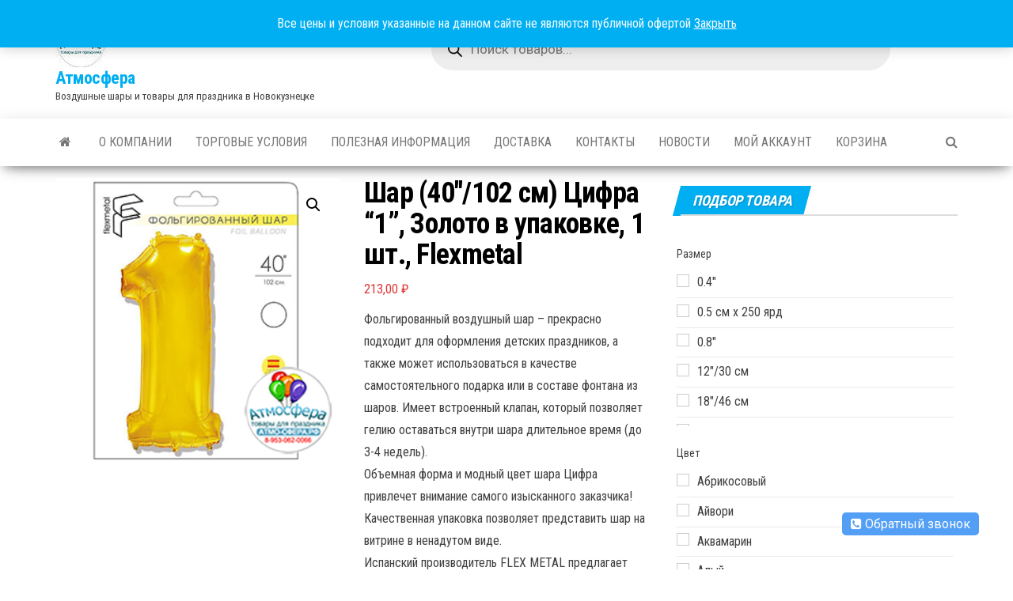

--- FILE ---
content_type: text/html; charset=UTF-8
request_url: https://xn----7sbbt7amqgfy.xn--p1ai/product/vozdushnye-shary-iz-folgi/cifry/cifry-flexmetal-ispaniya/shar-40-102-sm-cifra-1-zoloto-v-upakovke-1-sht-flexmetal/
body_size: 53433
content:
<!DOCTYPE html>
<html lang="ru-RU">
    <head>
        <meta http-equiv="content-type" content="text/html; charset=UTF-8" />
        <meta http-equiv="X-UA-Compatible" content="IE=edge">
        <meta name="viewport" content="width=device-width, initial-scale=1">
        <link rel="pingback" href="https://xn----7sbbt7amqgfy.xn--p1ai/xmlrpc.php" />
        <title>Шар (40&#8243;/102 см) Цифра &#8220;1&#8221;, Золото в упаковке, 1 шт., Flexmetal &#8211; Атмосфера</title>
<meta name='robots' content='max-image-preview:large' />
<link rel='dns-prefetch' href='//fonts.googleapis.com' />
<link rel="alternate" type="application/rss+xml" title="Атмосфера &raquo; Лента" href="https://xn----7sbbt7amqgfy.xn--p1ai/feed/" />
<link rel="alternate" type="application/rss+xml" title="Атмосфера &raquo; Лента комментариев" href="https://xn----7sbbt7amqgfy.xn--p1ai/comments/feed/" />
<link rel="alternate" title="oEmbed (JSON)" type="application/json+oembed" href="https://xn----7sbbt7amqgfy.xn--p1ai/wp-json/oembed/1.0/embed?url=https%3A%2F%2Fxn----7sbbt7amqgfy.xn--p1ai%2Fproduct%2Fvozdushnye-shary-iz-folgi%2Fcifry%2Fcifry-flexmetal-ispaniya%2Fshar-40-102-sm-cifra-1-zoloto-v-upakovke-1-sht-flexmetal%2F" />
<link rel="alternate" title="oEmbed (XML)" type="text/xml+oembed" href="https://xn----7sbbt7amqgfy.xn--p1ai/wp-json/oembed/1.0/embed?url=https%3A%2F%2Fxn----7sbbt7amqgfy.xn--p1ai%2Fproduct%2Fvozdushnye-shary-iz-folgi%2Fcifry%2Fcifry-flexmetal-ispaniya%2Fshar-40-102-sm-cifra-1-zoloto-v-upakovke-1-sht-flexmetal%2F&#038;format=xml" />
<style id='wp-img-auto-sizes-contain-inline-css' type='text/css'>
img:is([sizes=auto i],[sizes^="auto," i]){contain-intrinsic-size:3000px 1500px}
/*# sourceURL=wp-img-auto-sizes-contain-inline-css */
</style>
<style id='wp-emoji-styles-inline-css' type='text/css'>

	img.wp-smiley, img.emoji {
		display: inline !important;
		border: none !important;
		box-shadow: none !important;
		height: 1em !important;
		width: 1em !important;
		margin: 0 0.07em !important;
		vertical-align: -0.1em !important;
		background: none !important;
		padding: 0 !important;
	}
/*# sourceURL=wp-emoji-styles-inline-css */
</style>
<style id='wp-block-library-inline-css' type='text/css'>
:root{--wp-block-synced-color:#7a00df;--wp-block-synced-color--rgb:122,0,223;--wp-bound-block-color:var(--wp-block-synced-color);--wp-editor-canvas-background:#ddd;--wp-admin-theme-color:#007cba;--wp-admin-theme-color--rgb:0,124,186;--wp-admin-theme-color-darker-10:#006ba1;--wp-admin-theme-color-darker-10--rgb:0,107,160.5;--wp-admin-theme-color-darker-20:#005a87;--wp-admin-theme-color-darker-20--rgb:0,90,135;--wp-admin-border-width-focus:2px}@media (min-resolution:192dpi){:root{--wp-admin-border-width-focus:1.5px}}.wp-element-button{cursor:pointer}:root .has-very-light-gray-background-color{background-color:#eee}:root .has-very-dark-gray-background-color{background-color:#313131}:root .has-very-light-gray-color{color:#eee}:root .has-very-dark-gray-color{color:#313131}:root .has-vivid-green-cyan-to-vivid-cyan-blue-gradient-background{background:linear-gradient(135deg,#00d084,#0693e3)}:root .has-purple-crush-gradient-background{background:linear-gradient(135deg,#34e2e4,#4721fb 50%,#ab1dfe)}:root .has-hazy-dawn-gradient-background{background:linear-gradient(135deg,#faaca8,#dad0ec)}:root .has-subdued-olive-gradient-background{background:linear-gradient(135deg,#fafae1,#67a671)}:root .has-atomic-cream-gradient-background{background:linear-gradient(135deg,#fdd79a,#004a59)}:root .has-nightshade-gradient-background{background:linear-gradient(135deg,#330968,#31cdcf)}:root .has-midnight-gradient-background{background:linear-gradient(135deg,#020381,#2874fc)}:root{--wp--preset--font-size--normal:16px;--wp--preset--font-size--huge:42px}.has-regular-font-size{font-size:1em}.has-larger-font-size{font-size:2.625em}.has-normal-font-size{font-size:var(--wp--preset--font-size--normal)}.has-huge-font-size{font-size:var(--wp--preset--font-size--huge)}.has-text-align-center{text-align:center}.has-text-align-left{text-align:left}.has-text-align-right{text-align:right}.has-fit-text{white-space:nowrap!important}#end-resizable-editor-section{display:none}.aligncenter{clear:both}.items-justified-left{justify-content:flex-start}.items-justified-center{justify-content:center}.items-justified-right{justify-content:flex-end}.items-justified-space-between{justify-content:space-between}.screen-reader-text{border:0;clip-path:inset(50%);height:1px;margin:-1px;overflow:hidden;padding:0;position:absolute;width:1px;word-wrap:normal!important}.screen-reader-text:focus{background-color:#ddd;clip-path:none;color:#444;display:block;font-size:1em;height:auto;left:5px;line-height:normal;padding:15px 23px 14px;text-decoration:none;top:5px;width:auto;z-index:100000}html :where(.has-border-color){border-style:solid}html :where([style*=border-top-color]){border-top-style:solid}html :where([style*=border-right-color]){border-right-style:solid}html :where([style*=border-bottom-color]){border-bottom-style:solid}html :where([style*=border-left-color]){border-left-style:solid}html :where([style*=border-width]){border-style:solid}html :where([style*=border-top-width]){border-top-style:solid}html :where([style*=border-right-width]){border-right-style:solid}html :where([style*=border-bottom-width]){border-bottom-style:solid}html :where([style*=border-left-width]){border-left-style:solid}html :where(img[class*=wp-image-]){height:auto;max-width:100%}:where(figure){margin:0 0 1em}html :where(.is-position-sticky){--wp-admin--admin-bar--position-offset:var(--wp-admin--admin-bar--height,0px)}@media screen and (max-width:600px){html :where(.is-position-sticky){--wp-admin--admin-bar--position-offset:0px}}

/*# sourceURL=wp-block-library-inline-css */
</style><style id='wp-block-heading-inline-css' type='text/css'>
h1:where(.wp-block-heading).has-background,h2:where(.wp-block-heading).has-background,h3:where(.wp-block-heading).has-background,h4:where(.wp-block-heading).has-background,h5:where(.wp-block-heading).has-background,h6:where(.wp-block-heading).has-background{padding:1.25em 2.375em}h1.has-text-align-left[style*=writing-mode]:where([style*=vertical-lr]),h1.has-text-align-right[style*=writing-mode]:where([style*=vertical-rl]),h2.has-text-align-left[style*=writing-mode]:where([style*=vertical-lr]),h2.has-text-align-right[style*=writing-mode]:where([style*=vertical-rl]),h3.has-text-align-left[style*=writing-mode]:where([style*=vertical-lr]),h3.has-text-align-right[style*=writing-mode]:where([style*=vertical-rl]),h4.has-text-align-left[style*=writing-mode]:where([style*=vertical-lr]),h4.has-text-align-right[style*=writing-mode]:where([style*=vertical-rl]),h5.has-text-align-left[style*=writing-mode]:where([style*=vertical-lr]),h5.has-text-align-right[style*=writing-mode]:where([style*=vertical-rl]),h6.has-text-align-left[style*=writing-mode]:where([style*=vertical-lr]),h6.has-text-align-right[style*=writing-mode]:where([style*=vertical-rl]){rotate:180deg}
/*# sourceURL=https://xn----7sbbt7amqgfy.xn--p1ai/wp-includes/blocks/heading/style.min.css */
</style>
<style id='wp-block-paragraph-inline-css' type='text/css'>
.is-small-text{font-size:.875em}.is-regular-text{font-size:1em}.is-large-text{font-size:2.25em}.is-larger-text{font-size:3em}.has-drop-cap:not(:focus):first-letter{float:left;font-size:8.4em;font-style:normal;font-weight:100;line-height:.68;margin:.05em .1em 0 0;text-transform:uppercase}body.rtl .has-drop-cap:not(:focus):first-letter{float:none;margin-left:.1em}p.has-drop-cap.has-background{overflow:hidden}:root :where(p.has-background){padding:1.25em 2.375em}:where(p.has-text-color:not(.has-link-color)) a{color:inherit}p.has-text-align-left[style*="writing-mode:vertical-lr"],p.has-text-align-right[style*="writing-mode:vertical-rl"]{rotate:180deg}
/*# sourceURL=https://xn----7sbbt7amqgfy.xn--p1ai/wp-includes/blocks/paragraph/style.min.css */
</style>
<link rel='stylesheet' id='wc-blocks-style-css' href='https://xn----7sbbt7amqgfy.xn--p1ai/wp-content/plugins/woocommerce/assets/client/blocks/wc-blocks.css?ver=wc-10.4.3' type='text/css' media='all' />
<link rel='stylesheet' id='wc-blocks-packages-style-css' href='https://xn----7sbbt7amqgfy.xn--p1ai/wp-content/plugins/woocommerce/assets/client/blocks/packages-style.css?ver=wc-10.4.3' type='text/css' media='all' />
<link rel='stylesheet' id='wc-blocks-style-stock-filter-css' href='https://xn----7sbbt7amqgfy.xn--p1ai/wp-content/plugins/woocommerce/assets/client/blocks/stock-filter.css?ver=wc-10.4.3' type='text/css' media='all' />
<style id='global-styles-inline-css' type='text/css'>
:root{--wp--preset--aspect-ratio--square: 1;--wp--preset--aspect-ratio--4-3: 4/3;--wp--preset--aspect-ratio--3-4: 3/4;--wp--preset--aspect-ratio--3-2: 3/2;--wp--preset--aspect-ratio--2-3: 2/3;--wp--preset--aspect-ratio--16-9: 16/9;--wp--preset--aspect-ratio--9-16: 9/16;--wp--preset--color--black: #000000;--wp--preset--color--cyan-bluish-gray: #abb8c3;--wp--preset--color--white: #ffffff;--wp--preset--color--pale-pink: #f78da7;--wp--preset--color--vivid-red: #cf2e2e;--wp--preset--color--luminous-vivid-orange: #ff6900;--wp--preset--color--luminous-vivid-amber: #fcb900;--wp--preset--color--light-green-cyan: #7bdcb5;--wp--preset--color--vivid-green-cyan: #00d084;--wp--preset--color--pale-cyan-blue: #8ed1fc;--wp--preset--color--vivid-cyan-blue: #0693e3;--wp--preset--color--vivid-purple: #9b51e0;--wp--preset--gradient--vivid-cyan-blue-to-vivid-purple: linear-gradient(135deg,rgb(6,147,227) 0%,rgb(155,81,224) 100%);--wp--preset--gradient--light-green-cyan-to-vivid-green-cyan: linear-gradient(135deg,rgb(122,220,180) 0%,rgb(0,208,130) 100%);--wp--preset--gradient--luminous-vivid-amber-to-luminous-vivid-orange: linear-gradient(135deg,rgb(252,185,0) 0%,rgb(255,105,0) 100%);--wp--preset--gradient--luminous-vivid-orange-to-vivid-red: linear-gradient(135deg,rgb(255,105,0) 0%,rgb(207,46,46) 100%);--wp--preset--gradient--very-light-gray-to-cyan-bluish-gray: linear-gradient(135deg,rgb(238,238,238) 0%,rgb(169,184,195) 100%);--wp--preset--gradient--cool-to-warm-spectrum: linear-gradient(135deg,rgb(74,234,220) 0%,rgb(151,120,209) 20%,rgb(207,42,186) 40%,rgb(238,44,130) 60%,rgb(251,105,98) 80%,rgb(254,248,76) 100%);--wp--preset--gradient--blush-light-purple: linear-gradient(135deg,rgb(255,206,236) 0%,rgb(152,150,240) 100%);--wp--preset--gradient--blush-bordeaux: linear-gradient(135deg,rgb(254,205,165) 0%,rgb(254,45,45) 50%,rgb(107,0,62) 100%);--wp--preset--gradient--luminous-dusk: linear-gradient(135deg,rgb(255,203,112) 0%,rgb(199,81,192) 50%,rgb(65,88,208) 100%);--wp--preset--gradient--pale-ocean: linear-gradient(135deg,rgb(255,245,203) 0%,rgb(182,227,212) 50%,rgb(51,167,181) 100%);--wp--preset--gradient--electric-grass: linear-gradient(135deg,rgb(202,248,128) 0%,rgb(113,206,126) 100%);--wp--preset--gradient--midnight: linear-gradient(135deg,rgb(2,3,129) 0%,rgb(40,116,252) 100%);--wp--preset--font-size--small: 13px;--wp--preset--font-size--medium: 20px;--wp--preset--font-size--large: 36px;--wp--preset--font-size--x-large: 42px;--wp--preset--spacing--20: 0.44rem;--wp--preset--spacing--30: 0.67rem;--wp--preset--spacing--40: 1rem;--wp--preset--spacing--50: 1.5rem;--wp--preset--spacing--60: 2.25rem;--wp--preset--spacing--70: 3.38rem;--wp--preset--spacing--80: 5.06rem;--wp--preset--shadow--natural: 6px 6px 9px rgba(0, 0, 0, 0.2);--wp--preset--shadow--deep: 12px 12px 50px rgba(0, 0, 0, 0.4);--wp--preset--shadow--sharp: 6px 6px 0px rgba(0, 0, 0, 0.2);--wp--preset--shadow--outlined: 6px 6px 0px -3px rgb(255, 255, 255), 6px 6px rgb(0, 0, 0);--wp--preset--shadow--crisp: 6px 6px 0px rgb(0, 0, 0);}:where(.is-layout-flex){gap: 0.5em;}:where(.is-layout-grid){gap: 0.5em;}body .is-layout-flex{display: flex;}.is-layout-flex{flex-wrap: wrap;align-items: center;}.is-layout-flex > :is(*, div){margin: 0;}body .is-layout-grid{display: grid;}.is-layout-grid > :is(*, div){margin: 0;}:where(.wp-block-columns.is-layout-flex){gap: 2em;}:where(.wp-block-columns.is-layout-grid){gap: 2em;}:where(.wp-block-post-template.is-layout-flex){gap: 1.25em;}:where(.wp-block-post-template.is-layout-grid){gap: 1.25em;}.has-black-color{color: var(--wp--preset--color--black) !important;}.has-cyan-bluish-gray-color{color: var(--wp--preset--color--cyan-bluish-gray) !important;}.has-white-color{color: var(--wp--preset--color--white) !important;}.has-pale-pink-color{color: var(--wp--preset--color--pale-pink) !important;}.has-vivid-red-color{color: var(--wp--preset--color--vivid-red) !important;}.has-luminous-vivid-orange-color{color: var(--wp--preset--color--luminous-vivid-orange) !important;}.has-luminous-vivid-amber-color{color: var(--wp--preset--color--luminous-vivid-amber) !important;}.has-light-green-cyan-color{color: var(--wp--preset--color--light-green-cyan) !important;}.has-vivid-green-cyan-color{color: var(--wp--preset--color--vivid-green-cyan) !important;}.has-pale-cyan-blue-color{color: var(--wp--preset--color--pale-cyan-blue) !important;}.has-vivid-cyan-blue-color{color: var(--wp--preset--color--vivid-cyan-blue) !important;}.has-vivid-purple-color{color: var(--wp--preset--color--vivid-purple) !important;}.has-black-background-color{background-color: var(--wp--preset--color--black) !important;}.has-cyan-bluish-gray-background-color{background-color: var(--wp--preset--color--cyan-bluish-gray) !important;}.has-white-background-color{background-color: var(--wp--preset--color--white) !important;}.has-pale-pink-background-color{background-color: var(--wp--preset--color--pale-pink) !important;}.has-vivid-red-background-color{background-color: var(--wp--preset--color--vivid-red) !important;}.has-luminous-vivid-orange-background-color{background-color: var(--wp--preset--color--luminous-vivid-orange) !important;}.has-luminous-vivid-amber-background-color{background-color: var(--wp--preset--color--luminous-vivid-amber) !important;}.has-light-green-cyan-background-color{background-color: var(--wp--preset--color--light-green-cyan) !important;}.has-vivid-green-cyan-background-color{background-color: var(--wp--preset--color--vivid-green-cyan) !important;}.has-pale-cyan-blue-background-color{background-color: var(--wp--preset--color--pale-cyan-blue) !important;}.has-vivid-cyan-blue-background-color{background-color: var(--wp--preset--color--vivid-cyan-blue) !important;}.has-vivid-purple-background-color{background-color: var(--wp--preset--color--vivid-purple) !important;}.has-black-border-color{border-color: var(--wp--preset--color--black) !important;}.has-cyan-bluish-gray-border-color{border-color: var(--wp--preset--color--cyan-bluish-gray) !important;}.has-white-border-color{border-color: var(--wp--preset--color--white) !important;}.has-pale-pink-border-color{border-color: var(--wp--preset--color--pale-pink) !important;}.has-vivid-red-border-color{border-color: var(--wp--preset--color--vivid-red) !important;}.has-luminous-vivid-orange-border-color{border-color: var(--wp--preset--color--luminous-vivid-orange) !important;}.has-luminous-vivid-amber-border-color{border-color: var(--wp--preset--color--luminous-vivid-amber) !important;}.has-light-green-cyan-border-color{border-color: var(--wp--preset--color--light-green-cyan) !important;}.has-vivid-green-cyan-border-color{border-color: var(--wp--preset--color--vivid-green-cyan) !important;}.has-pale-cyan-blue-border-color{border-color: var(--wp--preset--color--pale-cyan-blue) !important;}.has-vivid-cyan-blue-border-color{border-color: var(--wp--preset--color--vivid-cyan-blue) !important;}.has-vivid-purple-border-color{border-color: var(--wp--preset--color--vivid-purple) !important;}.has-vivid-cyan-blue-to-vivid-purple-gradient-background{background: var(--wp--preset--gradient--vivid-cyan-blue-to-vivid-purple) !important;}.has-light-green-cyan-to-vivid-green-cyan-gradient-background{background: var(--wp--preset--gradient--light-green-cyan-to-vivid-green-cyan) !important;}.has-luminous-vivid-amber-to-luminous-vivid-orange-gradient-background{background: var(--wp--preset--gradient--luminous-vivid-amber-to-luminous-vivid-orange) !important;}.has-luminous-vivid-orange-to-vivid-red-gradient-background{background: var(--wp--preset--gradient--luminous-vivid-orange-to-vivid-red) !important;}.has-very-light-gray-to-cyan-bluish-gray-gradient-background{background: var(--wp--preset--gradient--very-light-gray-to-cyan-bluish-gray) !important;}.has-cool-to-warm-spectrum-gradient-background{background: var(--wp--preset--gradient--cool-to-warm-spectrum) !important;}.has-blush-light-purple-gradient-background{background: var(--wp--preset--gradient--blush-light-purple) !important;}.has-blush-bordeaux-gradient-background{background: var(--wp--preset--gradient--blush-bordeaux) !important;}.has-luminous-dusk-gradient-background{background: var(--wp--preset--gradient--luminous-dusk) !important;}.has-pale-ocean-gradient-background{background: var(--wp--preset--gradient--pale-ocean) !important;}.has-electric-grass-gradient-background{background: var(--wp--preset--gradient--electric-grass) !important;}.has-midnight-gradient-background{background: var(--wp--preset--gradient--midnight) !important;}.has-small-font-size{font-size: var(--wp--preset--font-size--small) !important;}.has-medium-font-size{font-size: var(--wp--preset--font-size--medium) !important;}.has-large-font-size{font-size: var(--wp--preset--font-size--large) !important;}.has-x-large-font-size{font-size: var(--wp--preset--font-size--x-large) !important;}
/*# sourceURL=global-styles-inline-css */
</style>

<style id='classic-theme-styles-inline-css' type='text/css'>
/*! This file is auto-generated */
.wp-block-button__link{color:#fff;background-color:#32373c;border-radius:9999px;box-shadow:none;text-decoration:none;padding:calc(.667em + 2px) calc(1.333em + 2px);font-size:1.125em}.wp-block-file__button{background:#32373c;color:#fff;text-decoration:none}
/*# sourceURL=/wp-includes/css/classic-themes.min.css */
</style>
<link rel='stylesheet' id='cms30-style-css' href='https://xn----7sbbt7amqgfy.xn--p1ai/wp-content/plugins/callback-request-form/css/style.css?ver=6.9' type='text/css' media='all' />
<link rel='stylesheet' id='font-awesome-css' href='https://xn----7sbbt7amqgfy.xn--p1ai/wp-content/plugins/callback-request-form/css/font-awesome.css?ver=6.9' type='text/css' media='all' />
<style id='font-awesome-inline-css' type='text/css'>
[data-font="FontAwesome"]:before {font-family: 'FontAwesome' !important;content: attr(data-icon) !important;speak: none !important;font-weight: normal !important;font-variant: normal !important;text-transform: none !important;line-height: 1 !important;font-style: normal !important;-webkit-font-smoothing: antialiased !important;-moz-osx-font-smoothing: grayscale !important;}
/*# sourceURL=font-awesome-inline-css */
</style>
<link rel='stylesheet' id='photoswipe-css' href='https://xn----7sbbt7amqgfy.xn--p1ai/wp-content/plugins/woocommerce/assets/css/photoswipe/photoswipe.min.css?ver=10.4.3' type='text/css' media='all' />
<link rel='stylesheet' id='photoswipe-default-skin-css' href='https://xn----7sbbt7amqgfy.xn--p1ai/wp-content/plugins/woocommerce/assets/css/photoswipe/default-skin/default-skin.min.css?ver=10.4.3' type='text/css' media='all' />
<link rel='stylesheet' id='woocommerce-layout-css' href='https://xn----7sbbt7amqgfy.xn--p1ai/wp-content/plugins/woocommerce/assets/css/woocommerce-layout.css?ver=10.4.3' type='text/css' media='all' />
<link rel='stylesheet' id='woocommerce-smallscreen-css' href='https://xn----7sbbt7amqgfy.xn--p1ai/wp-content/plugins/woocommerce/assets/css/woocommerce-smallscreen.css?ver=10.4.3' type='text/css' media='only screen and (max-width: 768px)' />
<link rel='stylesheet' id='woocommerce-general-css' href='https://xn----7sbbt7amqgfy.xn--p1ai/wp-content/plugins/woocommerce/assets/css/woocommerce.css?ver=10.4.3' type='text/css' media='all' />
<style id='woocommerce-inline-inline-css' type='text/css'>
.woocommerce form .form-row .required { visibility: visible; }
/*# sourceURL=woocommerce-inline-inline-css */
</style>
<link rel='stylesheet' id='dgwt-wcas-style-css' href='https://xn----7sbbt7amqgfy.xn--p1ai/wp-content/plugins/ajax-search-for-woocommerce/assets/css/style.min.css?ver=1.32.2' type='text/css' media='all' />
<link rel='stylesheet' id='envo-magazine-fonts-css' href='https://fonts.googleapis.com/css?family=Roboto+Condensed%3A300%2C400%2C700&#038;subset=latin%2Clatin-ext' type='text/css' media='all' />
<link rel='stylesheet' id='bootstrap-css' href='https://xn----7sbbt7amqgfy.xn--p1ai/wp-content/themes/envo-magazine/css/bootstrap.css?ver=3.3.7' type='text/css' media='all' />
<link rel='stylesheet' id='envo-magazine-stylesheet-css' href='https://xn----7sbbt7amqgfy.xn--p1ai/wp-content/themes/envo-magazine/style.css?ver=1.3.4' type='text/css' media='all' />
<link rel='stylesheet' id='ywcfav_style-css' href='https://xn----7sbbt7amqgfy.xn--p1ai/wp-content/plugins/yith-woocommerce-featured-video/assets/css/ywcfav_frontend.css?ver=1.52.0' type='text/css' media='all' />
<script type="text/javascript" src="https://xn----7sbbt7amqgfy.xn--p1ai/wp-includes/js/jquery/jquery.min.js?ver=3.7.1" id="jquery-core-js"></script>
<script type="text/javascript" src="https://xn----7sbbt7amqgfy.xn--p1ai/wp-includes/js/jquery/jquery-migrate.min.js?ver=3.4.1" id="jquery-migrate-js"></script>
<script type="text/javascript" id="jquery-js-after">
/* <![CDATA[ */
if (typeof (window.wpfReadyList) == "undefined") {
			var v = jQuery.fn.jquery;
			if (v && parseInt(v) >= 3 && window.self === window.top) {
				var readyList=[];
				window.originalReadyMethod = jQuery.fn.ready;
				jQuery.fn.ready = function(){
					if(arguments.length && arguments.length > 0 && typeof arguments[0] === "function") {
						readyList.push({"c": this, "a": arguments});
					}
					return window.originalReadyMethod.apply( this, arguments );
				};
				window.wpfReadyList = readyList;
			}}
//# sourceURL=jquery-js-after
/* ]]> */
</script>
<script type="text/javascript" src="https://xn----7sbbt7amqgfy.xn--p1ai/wp-content/plugins/woocommerce/assets/js/jquery-blockui/jquery.blockUI.min.js?ver=2.7.0-wc.10.4.3" id="wc-jquery-blockui-js" defer="defer" data-wp-strategy="defer"></script>
<script type="text/javascript" id="wc-add-to-cart-js-extra">
/* <![CDATA[ */
var wc_add_to_cart_params = {"ajax_url":"/wp-admin/admin-ajax.php","wc_ajax_url":"/?wc-ajax=%%endpoint%%","i18n_view_cart":"\u041f\u0440\u043e\u0441\u043c\u043e\u0442\u0440 \u043a\u043e\u0440\u0437\u0438\u043d\u044b","cart_url":"https://xn----7sbbt7amqgfy.xn--p1ai/cart/","is_cart":"","cart_redirect_after_add":"no"};
//# sourceURL=wc-add-to-cart-js-extra
/* ]]> */
</script>
<script type="text/javascript" src="https://xn----7sbbt7amqgfy.xn--p1ai/wp-content/plugins/woocommerce/assets/js/frontend/add-to-cart.min.js?ver=10.4.3" id="wc-add-to-cart-js" defer="defer" data-wp-strategy="defer"></script>
<script type="text/javascript" src="https://xn----7sbbt7amqgfy.xn--p1ai/wp-content/plugins/woocommerce/assets/js/zoom/jquery.zoom.min.js?ver=1.7.21-wc.10.4.3" id="wc-zoom-js" defer="defer" data-wp-strategy="defer"></script>
<script type="text/javascript" src="https://xn----7sbbt7amqgfy.xn--p1ai/wp-content/plugins/woocommerce/assets/js/flexslider/jquery.flexslider.min.js?ver=2.7.2-wc.10.4.3" id="wc-flexslider-js" defer="defer" data-wp-strategy="defer"></script>
<script type="text/javascript" src="https://xn----7sbbt7amqgfy.xn--p1ai/wp-content/plugins/woocommerce/assets/js/photoswipe/photoswipe.min.js?ver=4.1.1-wc.10.4.3" id="wc-photoswipe-js" defer="defer" data-wp-strategy="defer"></script>
<script type="text/javascript" src="https://xn----7sbbt7amqgfy.xn--p1ai/wp-content/plugins/woocommerce/assets/js/photoswipe/photoswipe-ui-default.min.js?ver=4.1.1-wc.10.4.3" id="wc-photoswipe-ui-default-js" defer="defer" data-wp-strategy="defer"></script>
<script type="text/javascript" id="wc-single-product-js-extra">
/* <![CDATA[ */
var wc_single_product_params = {"i18n_required_rating_text":"\u041f\u043e\u0436\u0430\u043b\u0443\u0439\u0441\u0442\u0430, \u043f\u043e\u0441\u0442\u0430\u0432\u044c\u0442\u0435 \u043e\u0446\u0435\u043d\u043a\u0443","i18n_rating_options":["1 \u0438\u0437 5 \u0437\u0432\u0451\u0437\u0434","2 \u0438\u0437 5 \u0437\u0432\u0451\u0437\u0434","3 \u0438\u0437 5 \u0437\u0432\u0451\u0437\u0434","4 \u0438\u0437 5 \u0437\u0432\u0451\u0437\u0434","5 \u0438\u0437 5 \u0437\u0432\u0451\u0437\u0434"],"i18n_product_gallery_trigger_text":"\u041f\u0440\u043e\u0441\u043c\u043e\u0442\u0440 \u0433\u0430\u043b\u0435\u0440\u0435\u0438 \u0438\u0437\u043e\u0431\u0440\u0430\u0436\u0435\u043d\u0438\u0439 \u0432 \u043f\u043e\u043b\u043d\u043e\u044d\u043a\u0440\u0430\u043d\u043d\u043e\u043c \u0440\u0435\u0436\u0438\u043c\u0435","review_rating_required":"yes","flexslider":{"rtl":false,"animation":"slide","smoothHeight":true,"directionNav":false,"controlNav":"thumbnails","slideshow":false,"animationSpeed":500,"animationLoop":false,"allowOneSlide":false},"zoom_enabled":"1","zoom_options":[],"photoswipe_enabled":"1","photoswipe_options":{"shareEl":false,"closeOnScroll":false,"history":false,"hideAnimationDuration":0,"showAnimationDuration":0},"flexslider_enabled":"1"};
//# sourceURL=wc-single-product-js-extra
/* ]]> */
</script>
<script type="text/javascript" src="https://xn----7sbbt7amqgfy.xn--p1ai/wp-content/plugins/woocommerce/assets/js/frontend/single-product.min.js?ver=10.4.3" id="wc-single-product-js" defer="defer" data-wp-strategy="defer"></script>
<script type="text/javascript" src="https://xn----7sbbt7amqgfy.xn--p1ai/wp-content/plugins/woocommerce/assets/js/js-cookie/js.cookie.min.js?ver=2.1.4-wc.10.4.3" id="wc-js-cookie-js" defer="defer" data-wp-strategy="defer"></script>
<script type="text/javascript" id="woocommerce-js-extra">
/* <![CDATA[ */
var woocommerce_params = {"ajax_url":"/wp-admin/admin-ajax.php","wc_ajax_url":"/?wc-ajax=%%endpoint%%","i18n_password_show":"\u041f\u043e\u043a\u0430\u0437\u0430\u0442\u044c \u043f\u0430\u0440\u043e\u043b\u044c","i18n_password_hide":"\u0421\u043a\u0440\u044b\u0442\u044c \u043f\u0430\u0440\u043e\u043b\u044c"};
//# sourceURL=woocommerce-js-extra
/* ]]> */
</script>
<script type="text/javascript" src="https://xn----7sbbt7amqgfy.xn--p1ai/wp-content/plugins/woocommerce/assets/js/frontend/woocommerce.min.js?ver=10.4.3" id="woocommerce-js" defer="defer" data-wp-strategy="defer"></script>
<link rel="https://api.w.org/" href="https://xn----7sbbt7amqgfy.xn--p1ai/wp-json/" /><link rel="alternate" title="JSON" type="application/json" href="https://xn----7sbbt7amqgfy.xn--p1ai/wp-json/wp/v2/product/123389" /><link rel="EditURI" type="application/rsd+xml" title="RSD" href="https://xn----7sbbt7amqgfy.xn--p1ai/xmlrpc.php?rsd" />
<meta name="generator" content="WordPress 6.9" />
<meta name="generator" content="WooCommerce 10.4.3" />
<link rel="canonical" href="https://xn----7sbbt7amqgfy.xn--p1ai/product/vozdushnye-shary-iz-folgi/cifry/cifry-flexmetal-ispaniya/shar-40-102-sm-cifra-1-zoloto-v-upakovke-1-sht-flexmetal/" />
<link rel='shortlink' href='https://xn----7sbbt7amqgfy.xn--p1ai/?p=123389' />
		<style>
			.dgwt-wcas-ico-magnifier,.dgwt-wcas-ico-magnifier-handler{max-width:20px}.dgwt-wcas-search-wrapp{max-width:600px}		</style>
			<noscript><style>.woocommerce-product-gallery{ opacity: 1 !important; }</style></noscript>
	<link rel="icon" href="https://xn----7sbbt7amqgfy.xn--p1ai/wp-content/uploads/cropped-Favicon-32x32.png" sizes="32x32" />
<link rel="icon" href="https://xn----7sbbt7amqgfy.xn--p1ai/wp-content/uploads/cropped-Favicon-192x192.png" sizes="192x192" />
<link rel="apple-touch-icon" href="https://xn----7sbbt7amqgfy.xn--p1ai/wp-content/uploads/cropped-Favicon-180x180.png" />
<meta name="msapplication-TileImage" content="https://xn----7sbbt7amqgfy.xn--p1ai/wp-content/uploads/cropped-Favicon-270x270.png" />
		<style type="text/css" id="wp-custom-css">
			/* Выравнивание высоты заголовка товара в каталоге */
.woocommerce ul.products li.product .woocommerce-loop-category__title, .woocommerce ul.products li.product .woocommerce-loop-product__title, .woocommerce ul.products li.product h3 {
	overflow: hidden;
	display: -webkit-box;
	-webkit-line-clamp: 4;
	height: 78px;
	-webkit-box-orient: vertical;
}		</style>
		<!-- WooCommerce Colors -->
<style type="text/css">
p.demo_store{background-color:#00aff2;color:#f3fbfe;}.woocommerce small.note{color:#777;}.woocommerce .woocommerce-breadcrumb{color:#777;}.woocommerce .woocommerce-breadcrumb a{color:#777;}.woocommerce div.product span.price,.woocommerce div.product p.price{color:#d33;}.woocommerce div.product .stock{color:#d33;}.woocommerce span.onsale{background-color:#d33;color:#fff;}.woocommerce ul.products li.product .price{color:#d33;}.woocommerce ul.products li.product .price .from{color:rgba(136, 136, 136, 0.5);}.woocommerce nav.woocommerce-pagination ul{border:1px solid #008abf;}.woocommerce nav.woocommerce-pagination ul li{border-right:1px solid #008abf;}.woocommerce nav.woocommerce-pagination ul li span.current,.woocommerce nav.woocommerce-pagination ul li a:hover,.woocommerce nav.woocommerce-pagination ul li a:focus{background:#00aff2;color:#001b26;}.woocommerce a.button,.woocommerce button.button,.woocommerce input.button,.woocommerce #respond input#submit{color:#fff;background-color:#00aff2;}.woocommerce a.button:hover,.woocommerce button.button:hover,.woocommerce input.button:hover,.woocommerce #respond input#submit:hover{background-color:#009ee1;color:#fff;}.woocommerce a.button.alt,.woocommerce button.button.alt,.woocommerce input.button.alt,.woocommerce #respond input#submit.alt{background-color:#00aff2;color:#f3fbfe;}.woocommerce a.button.alt:hover,.woocommerce button.button.alt:hover,.woocommerce input.button.alt:hover,.woocommerce #respond input#submit.alt:hover{background-color:#009ee1;color:#f3fbfe;}.woocommerce a.button.alt.disabled,.woocommerce button.button.alt.disabled,.woocommerce input.button.alt.disabled,.woocommerce #respond input#submit.alt.disabled,.woocommerce a.button.alt:disabled,.woocommerce button.button.alt:disabled,.woocommerce input.button.alt:disabled,.woocommerce #respond input#submit.alt:disabled,.woocommerce a.button.alt:disabled[disabled],.woocommerce button.button.alt:disabled[disabled],.woocommerce input.button.alt:disabled[disabled],.woocommerce #respond input#submit.alt:disabled[disabled],.woocommerce a.button.alt.disabled:hover,.woocommerce button.button.alt.disabled:hover,.woocommerce input.button.alt.disabled:hover,.woocommerce #respond input#submit.alt.disabled:hover,.woocommerce a.button.alt:disabled:hover,.woocommerce button.button.alt:disabled:hover,.woocommerce input.button.alt:disabled:hover,.woocommerce #respond input#submit.alt:disabled:hover,.woocommerce a.button.alt:disabled[disabled]:hover,.woocommerce button.button.alt:disabled[disabled]:hover,.woocommerce input.button.alt:disabled[disabled]:hover,.woocommerce #respond input#submit.alt:disabled[disabled]:hover{background-color:#00aff2;color:#f3fbfe;}.woocommerce a.button:disabled:hover,.woocommerce button.button:disabled:hover,.woocommerce input.button:disabled:hover,.woocommerce #respond input#submit:disabled:hover,.woocommerce a.button.disabled:hover,.woocommerce button.button.disabled:hover,.woocommerce input.button.disabled:hover,.woocommerce #respond input#submit.disabled:hover,.woocommerce a.button:disabled[disabled]:hover,.woocommerce button.button:disabled[disabled]:hover,.woocommerce input.button:disabled[disabled]:hover,.woocommerce #respond input#submit:disabled[disabled]:hover{background-color:#00aff2;}.woocommerce #reviews h2 small{color:#777;}.woocommerce #reviews h2 small a{color:#777;}.woocommerce #reviews #comments ol.commentlist li .meta{color:#777;}.woocommerce #reviews #comments ol.commentlist li img.avatar{background:#00aff2;border:1px solid #00a4e3;}.woocommerce #reviews #comments ol.commentlist li .comment-text{border:1px solid #00a4e3;}.woocommerce #reviews #comments ol.commentlist #respond{border:1px solid #00a4e3;}.woocommerce .star-rating:before{color:#008abf;}.woocommerce.widget_shopping_cart .total,.woocommerce .widget_shopping_cart .total{border-top:3px double #00aff2;}.woocommerce form.login,.woocommerce form.checkout_coupon,.woocommerce form.register{border:1px solid #008abf;}.woocommerce .order_details li{border-right:1px dashed #008abf;}.woocommerce .widget_price_filter .ui-slider .ui-slider-handle{background-color:#00aff2;}.woocommerce .widget_price_filter .ui-slider .ui-slider-range{background-color:#00aff2;}.woocommerce .widget_price_filter .price_slider_wrapper .ui-widget-content{background-color:#006bae;}.woocommerce-cart table.cart td.actions .coupon .input-text{border:1px solid #008abf;}.woocommerce-cart .cart-collaterals .cart_totals p small{color:#777;}.woocommerce-cart .cart-collaterals .cart_totals table small{color:#777;}.woocommerce-cart .cart-collaterals .cart_totals .discount td{color:#d33;}.woocommerce-cart .cart-collaterals .cart_totals tr td,.woocommerce-cart .cart-collaterals .cart_totals tr th{border-top:1px solid #00aff2;}.woocommerce-checkout .checkout .create-account small{color:#777;}.woocommerce-checkout #payment{background:#00aff2;}.woocommerce-checkout #payment ul.payment_methods{border-bottom:1px solid #008abf;}.woocommerce-checkout #payment div.payment_box{background-color:#009dd9;color:#fff;}.woocommerce-checkout #payment div.payment_box input.input-text,.woocommerce-checkout #payment div.payment_box textarea{border-color:#0078a6;border-top-color:#00658c;}.woocommerce-checkout #payment div.payment_box ::-webkit-input-placeholder{color:#00658c;}.woocommerce-checkout #payment div.payment_box :-moz-placeholder{color:#00658c;}.woocommerce-checkout #payment div.payment_box :-ms-input-placeholder{color:#00658c;}.woocommerce-checkout #payment div.payment_box span.help{color:#777;}.woocommerce-checkout #payment div.payment_box:after{content:"";display:block;border:8px solid #009dd9;border-right-color:transparent;border-left-color:transparent;border-top-color:transparent;position:absolute;top:-3px;left:0;margin:-1em 0 0 2em;}
</style>
<!--/WooCommerce Colors-->
    <link rel='stylesheet' id='tooltipster-css' href='https://xn----7sbbt7amqgfy.xn--p1ai/wp-content/plugins/woo-product-filter/modules/templates/lib/tooltipster/tooltipster.css?ver=3.0.6' type='text/css' media='all' />
<link rel='stylesheet' id='frontend.filters-css' href='https://xn----7sbbt7amqgfy.xn--p1ai/wp-content/plugins/woo-product-filter/modules/woofilters/css/frontend.woofilters.css?ver=3.0.6' type='text/css' media='all' />
<link rel='stylesheet' id='jquery-ui-css' href='https://xn----7sbbt7amqgfy.xn--p1ai/wp-content/plugins/woo-product-filter/css/jquery-ui.min.css?ver=3.0.6' type='text/css' media='all' />
<link rel='stylesheet' id='jquery-ui.structure-css' href='https://xn----7sbbt7amqgfy.xn--p1ai/wp-content/plugins/woo-product-filter/css/jquery-ui.structure.min.css?ver=3.0.6' type='text/css' media='all' />
<link rel='stylesheet' id='jquery-ui.theme-css' href='https://xn----7sbbt7amqgfy.xn--p1ai/wp-content/plugins/woo-product-filter/css/jquery-ui.theme.min.css?ver=3.0.6' type='text/css' media='all' />
<link rel='stylesheet' id='jquery-slider-css' href='https://xn----7sbbt7amqgfy.xn--p1ai/wp-content/plugins/woo-product-filter/css/jquery-slider.css?ver=3.0.6' type='text/css' media='all' />
<link rel='stylesheet' id='loaders-css' href='https://xn----7sbbt7amqgfy.xn--p1ai/wp-content/plugins/woo-product-filter/modules/woofilters/css/loaders.css?ver=3.0.6' type='text/css' media='all' />
<link rel='stylesheet' id='font-awesomeWpf-css' href='https://xn----7sbbt7amqgfy.xn--p1ai/wp-content/plugins/woo-product-filter/modules/templates/css/font-awesome.min.css?ver=3.0.6' type='text/css' media='all' />
<link rel='stylesheet' id='custom.filters-css' href='https://xn----7sbbt7amqgfy.xn--p1ai/wp-content/plugins/woo-product-filter/modules/woofilters/css/custom.woofilters.css?ver=3.0.6' type='text/css' media='all' />
</head>
    <body id="blog" class="wp-singular product-template-default single single-product postid-123389 wp-custom-logo wp-theme-envo-magazine theme-envo-magazine woocommerce woocommerce-page woocommerce-demo-store woocommerce-no-js metaslider-plugin">
        <p role="complementary" aria-label="Предупреждение магазина" class="woocommerce-store-notice demo_store" data-notice-id="26ba608ee5f54895c3ca9a92fc81b6e1" style="display:none;">Все цены и условия указанные на данном сайте не являются публичной офертой <a role="button" href="#" class="woocommerce-store-notice__dismiss-link">Закрыть</a></p>        <div class="site-header container-fluid">
    <div class="container" >
        <div class="row" >
            <div class="site-heading col-md-4" >
                <div class="site-branding-logo">
                    <a href="https://xn----7sbbt7amqgfy.xn--p1ai/" class="custom-logo-link" rel="home"><img width="66" height="60" src="https://xn----7sbbt7amqgfy.xn--p1ai/wp-content/uploads/cropped-cropped-Логотип-200х60-4.jpg" class="custom-logo" alt="Атмосфера" decoding="async" srcset="https://xn----7sbbt7amqgfy.xn--p1ai/wp-content/uploads/cropped-cropped-Логотип-200х60-4.jpg 66w, https://xn----7sbbt7amqgfy.xn--p1ai/wp-content/uploads/cropped-cropped-Логотип-200х60-4-64x58.jpg 64w" sizes="(max-width: 66px) 100vw, 66px" /></a>                </div>
                <div class="site-branding-text">
                                            <p class="site-title"><a href="https://xn----7sbbt7amqgfy.xn--p1ai/" rel="home">Атмосфера</a></p>
                    
                                            <p class="site-description">
                            Воздушные шары и товары для праздника в Новокузнецке                        </p>
                                    </div><!-- .site-branding-text -->
            </div>
                            <div class="site-heading-sidebar col-md-8" >
                    <div id="content-header-section" class="text-right">
                        <div id="block-15" class="widget widget_block widget_text">
<p></p>
</div><div id="block-20" class="widget widget_block"><div  class="dgwt-wcas-search-wrapp dgwt-wcas-has-submit woocommerce dgwt-wcas-style-pirx js-dgwt-wcas-layout-classic dgwt-wcas-layout-classic js-dgwt-wcas-mobile-overlay-enabled">
		<form class="dgwt-wcas-search-form" role="search" action="https://xn----7sbbt7amqgfy.xn--p1ai/" method="get">
		<div class="dgwt-wcas-sf-wrapp">
						<label class="screen-reader-text"
				for="dgwt-wcas-search-input-1">
				Поиск товаров			</label>

			<input
				id="dgwt-wcas-search-input-1"
				type="search"
				class="dgwt-wcas-search-input"
				name="s"
				value=""
				placeholder="Поиск товаров..."
				autocomplete="off"
							/>
			<div class="dgwt-wcas-preloader"></div>

			<div class="dgwt-wcas-voice-search"></div>

							<button type="submit"
						aria-label="Поиск"
						class="dgwt-wcas-search-submit">				<svg
					class="dgwt-wcas-ico-magnifier" xmlns="http://www.w3.org/2000/svg" width="18" height="18" viewBox="0 0 18 18">
					<path  d=" M 16.722523,17.901412 C 16.572585,17.825208 15.36088,16.670476 14.029846,15.33534 L 11.609782,12.907819 11.01926,13.29667 C 8.7613237,14.783493 5.6172703,14.768302 3.332423,13.259528 -0.07366363,11.010358 -1.0146502,6.5989684 1.1898146,3.2148776
					1.5505179,2.6611594 2.4056498,1.7447266 2.9644271,1.3130497 3.4423015,0.94387379 4.3921825,0.48568469 5.1732652,0.2475835 5.886299,0.03022609 6.1341883,0 7.2037391,0 8.2732897,0 8.521179,0.03022609 9.234213,0.2475835 c 0.781083,0.23810119 1.730962,0.69629029 2.208837,1.0654662
					0.532501,0.4113763 1.39922,1.3400096 1.760153,1.8858877 1.520655,2.2998531 1.599025,5.3023778 0.199549,7.6451086 -0.208076,0.348322 -0.393306,0.668209 -0.411622,0.710863 -0.01831,0.04265 1.065556,1.18264 2.408603,2.533307 1.343046,1.350666 2.486621,2.574792 2.541278,2.720279 0.282475,0.7519
					-0.503089,1.456506 -1.218488,1.092917 z M 8.4027892,12.475062 C 9.434946,12.25579 10.131043,11.855461 10.99416,10.984753 11.554519,10.419467 11.842507,10.042366 12.062078,9.5863882 12.794223,8.0659672 12.793657,6.2652398 12.060578,4.756293 11.680383,3.9737304 10.453587,2.7178427
					9.730569,2.3710306 8.6921295,1.8729196 8.3992147,1.807606 7.2037567,1.807606 6.0082984,1.807606 5.7153841,1.87292 4.6769446,2.3710306 3.9539263,2.7178427 2.7271301,3.9737304 2.3469352,4.756293 1.6138384,6.2652398 1.6132726,8.0659672 2.3454252,9.5863882 c 0.4167354,0.8654208 1.5978784,2.0575608
					2.4443766,2.4671358 1.0971012,0.530827 2.3890403,0.681561 3.6130134,0.421538 z
					"/>
				</svg>
				</button>
			
			<input type="hidden" name="post_type" value="product"/>
			<input type="hidden" name="dgwt_wcas" value="1"/>

			
					</div>
	</form>
</div>
</div>	
                    </div>
                </div>
            	
        </div>
    </div>
</div>
 
<div class="main-menu">
    <nav id="site-navigation" class="navbar navbar-default">     
        <div class="container">   
            <div class="navbar-header">
                                <button id="main-menu-panel" class="open-panel visible-xs" data-panel="main-menu-panel">
                        <span></span>
                        <span></span>
                        <span></span>
                    </button>
                            </div> 
                        <ul class="nav navbar-nav search-icon navbar-left hidden-xs">
                <li class="home-icon">
                    <a href="https://xn----7sbbt7amqgfy.xn--p1ai/" title="Атмосфера">
                        <i class="fa fa-home"></i>
                    </a>
                </li>
            </ul>
            <div class="menu-container"><ul id="menu-katalog" class="nav navbar-nav navbar-left"><li itemscope="itemscope" itemtype="https://www.schema.org/SiteNavigationElement" id="menu-item-8" class="menu-item menu-item-type-post_type menu-item-object-page menu-item-8"><a title="О Компании" href="https://xn----7sbbt7amqgfy.xn--p1ai/sample-page/">О Компании</a></li>
<li itemscope="itemscope" itemtype="https://www.schema.org/SiteNavigationElement" id="menu-item-3452" class="menu-item menu-item-type-post_type menu-item-object-page menu-item-3452"><a title="Торговые условия" href="https://xn----7sbbt7amqgfy.xn--p1ai/sample-page/torgovye-usloviya/">Торговые условия</a></li>
<li itemscope="itemscope" itemtype="https://www.schema.org/SiteNavigationElement" id="menu-item-11" class="menu-item menu-item-type-post_type menu-item-object-page menu-item-11"><a title="Полезная информация" href="https://xn----7sbbt7amqgfy.xn--p1ai/sample-page/linkoluny/">Полезная информация</a></li>
<li itemscope="itemscope" itemtype="https://www.schema.org/SiteNavigationElement" id="menu-item-15" class="menu-item menu-item-type-post_type menu-item-object-page menu-item-15"><a title="Доставка" href="https://xn----7sbbt7amqgfy.xn--p1ai/sample-page/dostavka/">Доставка</a></li>
<li itemscope="itemscope" itemtype="https://www.schema.org/SiteNavigationElement" id="menu-item-53" class="menu-item menu-item-type-post_type menu-item-object-page menu-item-53"><a title="Контакты" href="https://xn----7sbbt7amqgfy.xn--p1ai/sample-page/kontakty/">Контакты</a></li>
<li itemscope="itemscope" itemtype="https://www.schema.org/SiteNavigationElement" id="menu-item-5197" class="menu-item menu-item-type-post_type menu-item-object-page menu-item-5197"><a title="Новости" href="https://xn----7sbbt7amqgfy.xn--p1ai/novosti/">Новости</a></li>
<li itemscope="itemscope" itemtype="https://www.schema.org/SiteNavigationElement" id="menu-item-116388" class="menu-item menu-item-type-post_type menu-item-object-page menu-item-116388"><a title="Мой аккаунт" href="https://xn----7sbbt7amqgfy.xn--p1ai/my-account/">Мой аккаунт</a></li>
<li itemscope="itemscope" itemtype="https://www.schema.org/SiteNavigationElement" id="menu-item-116389" class="menu-item menu-item-type-post_type menu-item-object-page menu-item-116389"><a title="Корзина" href="https://xn----7sbbt7amqgfy.xn--p1ai/cart/">Корзина</a></li>
</ul></div>            <ul class="nav navbar-nav search-icon navbar-right hidden-xs">
                <li class="top-search-icon">
                    <a href="#">
                        <i class="fa fa-search"></i>
                    </a>
                </li>
                <div class="top-search-box">
                    <form role="search" method="get" id="searchform" class="searchform" action="https://xn----7sbbt7amqgfy.xn--p1ai/">
				<div>
					<label class="screen-reader-text" for="s">Найти:</label>
					<input type="text" value="" name="s" id="s" />
					<input type="submit" id="searchsubmit" value="Поиск" />
				</div>
			</form>                </div>
            </ul>
        </div>
            </nav> 
</div>
<div id="site-content" class="container main-container" role="main">
	<div class="page-area">
		<!-- start content container -->
<div class="row">
		<article class="col-md-8">
			<div class="woocommerce-notices-wrapper"></div><div id="product-123389" class="product type-product post-123389 status-publish first instock product_cat-cifry-flexmetal-ispaniya has-post-thumbnail shipping-taxable purchasable product-type-simple">

	<div class="woocommerce-product-gallery woocommerce-product-gallery--with-images woocommerce-product-gallery--columns-4 images" data-columns="4" style="opacity: 0; transition: opacity .25s ease-in-out;">
	<div class="woocommerce-product-gallery__wrapper">
		<div data-thumb="https://xn----7sbbt7amqgfy.xn--p1ai/wp-content/uploads/97f549024d3111ecab95d0374575a738_b0e2f9144d3111ecab95d0374575a738-100x100.png" data-thumb-alt="Шар (40&quot;/102 см) Цифра &quot;1&quot;, Золото в упаковке, 1 шт., Flexmetal" data-thumb-srcset="https://xn----7sbbt7amqgfy.xn--p1ai/wp-content/uploads/97f549024d3111ecab95d0374575a738_b0e2f9144d3111ecab95d0374575a738-100x100.png 100w, https://xn----7sbbt7amqgfy.xn--p1ai/wp-content/uploads/97f549024d3111ecab95d0374575a738_b0e2f9144d3111ecab95d0374575a738-64x64.png 64w, https://xn----7sbbt7amqgfy.xn--p1ai/wp-content/uploads/97f549024d3111ecab95d0374575a738_b0e2f9144d3111ecab95d0374575a738-150x150.png 150w, https://xn----7sbbt7amqgfy.xn--p1ai/wp-content/uploads/97f549024d3111ecab95d0374575a738_b0e2f9144d3111ecab95d0374575a738.png 300w"  data-thumb-sizes="(max-width: 100px) 100vw, 100px" class="woocommerce-product-gallery__image"><a href="https://xn----7sbbt7amqgfy.xn--p1ai/wp-content/uploads/97f549024d3111ecab95d0374575a738_b0e2f9144d3111ecab95d0374575a738.png"><img width="300" height="300" src="https://xn----7sbbt7amqgfy.xn--p1ai/wp-content/uploads/97f549024d3111ecab95d0374575a738_b0e2f9144d3111ecab95d0374575a738.png" class="wp-post-image" alt="Шар (40&quot;/102 см) Цифра &quot;1&quot;, Золото в упаковке, 1 шт., Flexmetal" data-caption="" data-src="https://xn----7sbbt7amqgfy.xn--p1ai/wp-content/uploads/97f549024d3111ecab95d0374575a738_b0e2f9144d3111ecab95d0374575a738.png" data-large_image="https://xn----7sbbt7amqgfy.xn--p1ai/wp-content/uploads/97f549024d3111ecab95d0374575a738_b0e2f9144d3111ecab95d0374575a738.png" data-large_image_width="300" data-large_image_height="300" decoding="async" fetchpriority="high" srcset="https://xn----7sbbt7amqgfy.xn--p1ai/wp-content/uploads/97f549024d3111ecab95d0374575a738_b0e2f9144d3111ecab95d0374575a738.png 300w, https://xn----7sbbt7amqgfy.xn--p1ai/wp-content/uploads/97f549024d3111ecab95d0374575a738_b0e2f9144d3111ecab95d0374575a738-100x100.png 100w, https://xn----7sbbt7amqgfy.xn--p1ai/wp-content/uploads/97f549024d3111ecab95d0374575a738_b0e2f9144d3111ecab95d0374575a738-64x64.png 64w, https://xn----7sbbt7amqgfy.xn--p1ai/wp-content/uploads/97f549024d3111ecab95d0374575a738_b0e2f9144d3111ecab95d0374575a738-150x150.png 150w" sizes="(max-width: 300px) 100vw, 300px" /></a></div>	</div>
</div>

	<div class="summary entry-summary">
		<h1 class="product_title entry-title">Шар (40&#8243;/102 см) Цифра &#8220;1&#8221;, Золото в упаковке, 1 шт., Flexmetal</h1><p class="price"><span class="woocommerce-Price-amount amount"><bdi>213,00&nbsp;<span class="woocommerce-Price-currencySymbol">&#8381;</span></bdi></span></p>
<div class="woocommerce-product-details__short-description">
	<p>Фольгированный воздушный шар &#8211; прекрасно подходит для оформления детских праздников, а также может использоваться в качестве самостоятельного подарка или в составе фонтана из шаров. Имеет встроенный клапан, который позволяет гелию оставаться внутри шара длительное время (до 3-4 недель).<br />
Объемная форма и модный цвет шара Цифра привлечет внимание самого изысканного заказчика!<br />
Качественная упаковка позволяет представить шар на витрине в ненадутом виде.<br />
Испанский производитель FLEX METAL предлагает широкий ассортимент очень красочных и качественных шаров по доступной цене. </p>
<p>Воздушный шар &#8211; это игрушка и предназначен для детей или для детских праздников.</p>
</div>
<p class="stock in-stock">В наличии</p>

	
	<form class="cart" action="https://xn----7sbbt7amqgfy.xn--p1ai/product/vozdushnye-shary-iz-folgi/cifry/cifry-flexmetal-ispaniya/shar-40-102-sm-cifra-1-zoloto-v-upakovke-1-sht-flexmetal/" method="post" enctype='multipart/form-data'>
		
		<div class="quantity">
		<label class="screen-reader-text" for="quantity_696db0a720bf1">Количество товара Шар (40&quot;/102 см) Цифра &quot;1&quot;, Золото в упаковке, 1 шт., Flexmetal</label>
	<input
		type="number"
				id="quantity_696db0a720bf1"
		class="input-text qty text"
		name="quantity"
		value="1"
		aria-label="Количество товара"
				min="1"
					max="3"
							step="1"
			placeholder=""
			inputmode="numeric"
			autocomplete="off"
			/>
	</div>

		<button type="submit" name="add-to-cart" value="123389" class="single_add_to_cart_button button alt">В корзину</button>

			</form>

	
<div class="product_meta">

	
	
		<span class="sku_wrapper">Артикул: <span class="sku">901761O-P</span></span>

	
	<span class="posted_in">Категория: <a href="https://xn----7sbbt7amqgfy.xn--p1ai/product-category/vozdushnye-shary-iz-folgi/cifry/cifry-flexmetal-ispaniya/" rel="tag">Цифры Flexmetal (Испания)</a></span>
	
	
</div>
	</div>

	
	<div class="woocommerce-tabs wc-tabs-wrapper">
		<ul class="tabs wc-tabs" role="tablist">
							<li role="presentation" class="additional_information_tab" id="tab-title-additional_information">
					<a href="#tab-additional_information" role="tab" aria-controls="tab-additional_information">
						Детали					</a>
				</li>
					</ul>
					<div class="woocommerce-Tabs-panel woocommerce-Tabs-panel--additional_information panel entry-content wc-tab" id="tab-additional_information" role="tabpanel" aria-labelledby="tab-title-additional_information">
				
	<h2>Детали</h2>

<table class="woocommerce-product-attributes shop_attributes" aria-label="Сведения о товаре">
			<tr class="woocommerce-product-attributes-item woocommerce-product-attributes-item--attribute_pa_proizvoditel">
			<th class="woocommerce-product-attributes-item__label" scope="row">Производитель</th>
			<td class="woocommerce-product-attributes-item__value"><p><a href="https://xn----7sbbt7amqgfy.xn--p1ai/proizvoditel/068dd28b-9f09-11ea-8acd-fcaa1424e655/" rel="tag">FlexMetal (Испания)</a></p>
</td>
		</tr>
			<tr class="woocommerce-product-attributes-item woocommerce-product-attributes-item--attribute_pa_razmer">
			<th class="woocommerce-product-attributes-item__label" scope="row">Размер</th>
			<td class="woocommerce-product-attributes-item__value"><p><a href="https://xn----7sbbt7amqgfy.xn--p1ai/razmer/581b8898-fa47-11ea-b9f1-fcaa1424e655/" rel="tag">40&quot;/102 см</a></p>
</td>
		</tr>
			<tr class="woocommerce-product-attributes-item woocommerce-product-attributes-item--attribute_pa_cvet">
			<th class="woocommerce-product-attributes-item__label" scope="row">Цвет</th>
			<td class="woocommerce-product-attributes-item__value"><p><a href="https://xn----7sbbt7amqgfy.xn--p1ai/cvet/068dd2dd-9f09-11ea-8acd-fcaa1424e655/" rel="tag">Золото</a></p>
</td>
		</tr>
			<tr class="woocommerce-product-attributes-item woocommerce-product-attributes-item--attribute_pa_model">
			<th class="woocommerce-product-attributes-item__label" scope="row">Модель</th>
			<td class="woocommerce-product-attributes-item__value"><p><a href="https://xn----7sbbt7amqgfy.xn--p1ai/model/068dd322-9f09-11ea-8acd-fcaa1424e655/" rel="tag">Цифра</a></p>
</td>
		</tr>
			<tr class="woocommerce-product-attributes-item woocommerce-product-attributes-item--attribute_pa_material">
			<th class="woocommerce-product-attributes-item__label" scope="row">Материал</th>
			<td class="woocommerce-product-attributes-item__value"><p><a href="https://xn----7sbbt7amqgfy.xn--p1ai/material/068dd325-9f09-11ea-8acd-fcaa1424e655/" rel="tag">Фольга</a></p>
</td>
		</tr>
	</table>
			</div>
		
			</div>


	<section class="related products">

					<h2>Похожие товары</h2>
				<ul class="products columns-4">

			
					<li class="product type-product post-58578 status-publish first instock product_cat-cifry-flexmetal-ispaniya has-post-thumbnail shipping-taxable purchasable product-type-simple">
	<a href="https://xn----7sbbt7amqgfy.xn--p1ai/product/vozdushnye-shary-iz-folgi/cifry/cifry-flexmetal-ispaniya/shar-40-102-sm-cifra-5-diagonalnaya-raduga-1-sht-flexmetal/" class="woocommerce-LoopProduct-link woocommerce-loop-product__link"><img width="300" height="300" src="https://xn----7sbbt7amqgfy.xn--p1ai/wp-content/uploads/b87b6ebaf1a811eaa892fcaa1424e655_b87b6ebbf1a811eaa892fcaa1424e655.jpg" class="attachment-woocommerce_thumbnail size-woocommerce_thumbnail" alt="Шар (40&quot;/102 см) Цифра &quot;5&quot;, Диагональная радуга, 1 шт., Flexmetal" decoding="async" loading="lazy" srcset="https://xn----7sbbt7amqgfy.xn--p1ai/wp-content/uploads/b87b6ebaf1a811eaa892fcaa1424e655_b87b6ebbf1a811eaa892fcaa1424e655.jpg 300w, https://xn----7sbbt7amqgfy.xn--p1ai/wp-content/uploads/b87b6ebaf1a811eaa892fcaa1424e655_b87b6ebbf1a811eaa892fcaa1424e655-100x100.jpg 100w, https://xn----7sbbt7amqgfy.xn--p1ai/wp-content/uploads/b87b6ebaf1a811eaa892fcaa1424e655_b87b6ebbf1a811eaa892fcaa1424e655-64x64.jpg 64w, https://xn----7sbbt7amqgfy.xn--p1ai/wp-content/uploads/b87b6ebaf1a811eaa892fcaa1424e655_b87b6ebbf1a811eaa892fcaa1424e655-150x150.jpg 150w" sizes="auto, (max-width: 300px) 100vw, 300px" /><h2 class="woocommerce-loop-product__title">Шар (40&#8243;/102 см) Цифра &#8220;5&#8221;, Диагональная радуга, 1 шт., Flexmetal</h2>
	<span class="price"><span class="woocommerce-Price-amount amount"><bdi>199,00&nbsp;<span class="woocommerce-Price-currencySymbol">&#8381;</span></bdi></span></span>
<span itemprop="productID" class="sku">Артикул: 901765G</span></a><a href="/product/vozdushnye-shary-iz-folgi/cifry/cifry-flexmetal-ispaniya/shar-40-102-sm-cifra-1-zoloto-v-upakovke-1-sht-flexmetal/?add-to-cart=58578" aria-describedby="woocommerce_loop_add_to_cart_link_describedby_58578" data-quantity="1" class="button product_type_simple add_to_cart_button ajax_add_to_cart" data-product_id="58578" data-product_sku="901765G" aria-label="Добавить в корзину &ldquo;Шар (40&quot;/102 см) Цифра &quot;5&quot;, Диагональная радуга, 1 шт., Flexmetal&rdquo;" rel="nofollow" data-success_message="«Шар (40&quot;/102 см) Цифра &quot;5&quot;, Диагональная радуга, 1 шт., Flexmetal» добавлен в вашу корзину" role="button">Купить</a>	<span id="woocommerce_loop_add_to_cart_link_describedby_58578" class="screen-reader-text">
			</span>
</li>

			
					<li class="product type-product post-35335 status-publish outofstock product_cat-cifry-flexmetal-ispaniya has-post-thumbnail shipping-taxable purchasable product-type-simple">
	<a href="https://xn----7sbbt7amqgfy.xn--p1ai/product/vozdushnye-shary-iz-folgi/cifry/cifry-flexmetal-ispaniya/shar-40-102-sm-cifra-1-rozovoe-zoloto-1-sht-flexmetal/" class="woocommerce-LoopProduct-link woocommerce-loop-product__link"><img width="300" height="300" src="https://xn----7sbbt7amqgfy.xn--p1ai/wp-content/uploads/6c438a15e58711e99d4250b7c316c4ea_f4f267f7fa5e11eab9f1fcaa1424e655.jpg" class="attachment-woocommerce_thumbnail size-woocommerce_thumbnail" alt="Шар (40&quot;/102 см) Цифра &quot;1&quot;, Розовое Золото, 1 шт., Flexmetal" decoding="async" loading="lazy" srcset="https://xn----7sbbt7amqgfy.xn--p1ai/wp-content/uploads/6c438a15e58711e99d4250b7c316c4ea_f4f267f7fa5e11eab9f1fcaa1424e655.jpg 300w, https://xn----7sbbt7amqgfy.xn--p1ai/wp-content/uploads/6c438a15e58711e99d4250b7c316c4ea_f4f267f7fa5e11eab9f1fcaa1424e655-100x100.jpg 100w, https://xn----7sbbt7amqgfy.xn--p1ai/wp-content/uploads/6c438a15e58711e99d4250b7c316c4ea_f4f267f7fa5e11eab9f1fcaa1424e655-64x64.jpg 64w, https://xn----7sbbt7amqgfy.xn--p1ai/wp-content/uploads/6c438a15e58711e99d4250b7c316c4ea_f4f267f7fa5e11eab9f1fcaa1424e655-150x150.jpg 150w" sizes="auto, (max-width: 300px) 100vw, 300px" /><h2 class="woocommerce-loop-product__title">Шар (40&#8243;/102 см) Цифра &#8220;1&#8221;, Розовое Золото, 1 шт., Flexmetal</h2>
	<span class="price"><span class="woocommerce-Price-amount amount"><bdi>199,00&nbsp;<span class="woocommerce-Price-currencySymbol">&#8381;</span></bdi></span></span>
<span itemprop="productID" class="sku">Артикул: 901761RG</span></a><a href="https://xn----7sbbt7amqgfy.xn--p1ai/product/vozdushnye-shary-iz-folgi/cifry/cifry-flexmetal-ispaniya/shar-40-102-sm-cifra-1-rozovoe-zoloto-1-sht-flexmetal/" aria-describedby="woocommerce_loop_add_to_cart_link_describedby_35335" data-quantity="1" class="button product_type_simple" data-product_id="35335" data-product_sku="901761RG" aria-label="Прочитайте больше о &ldquo;Шар (40&quot;/102 см) Цифра &quot;1&quot;, Розовое Золото, 1 шт., Flexmetal&rdquo;" rel="nofollow" data-success_message="">Нет в наличии</a>	<span id="woocommerce_loop_add_to_cart_link_describedby_35335" class="screen-reader-text">
			</span>
</li>

			
					<li class="product type-product post-35997 status-publish instock product_cat-cifry-flexmetal-ispaniya has-post-thumbnail shipping-taxable purchasable product-type-simple">
	<a href="https://xn----7sbbt7amqgfy.xn--p1ai/product/vozdushnye-shary-iz-folgi/cifry/cifry-flexmetal-ispaniya/shar-40-102-sm-cifra-4-fuksiya-1-sht-flexmetal/" class="woocommerce-LoopProduct-link woocommerce-loop-product__link"><img width="300" height="300" src="https://xn----7sbbt7amqgfy.xn--p1ai/wp-content/uploads/a97c74a5067311e8ae7e50b7c316c4ea_ecbfa80aaadb11ea9ba9fcaa1424e655.jpg" class="attachment-woocommerce_thumbnail size-woocommerce_thumbnail" alt="Шар (40&quot;/102 см) Цифра &quot;4&quot;, Фуксия, 1 шт., Flexmetal" decoding="async" loading="lazy" srcset="https://xn----7sbbt7amqgfy.xn--p1ai/wp-content/uploads/a97c74a5067311e8ae7e50b7c316c4ea_ecbfa80aaadb11ea9ba9fcaa1424e655.jpg 300w, https://xn----7sbbt7amqgfy.xn--p1ai/wp-content/uploads/a97c74a5067311e8ae7e50b7c316c4ea_ecbfa80aaadb11ea9ba9fcaa1424e655-100x100.jpg 100w, https://xn----7sbbt7amqgfy.xn--p1ai/wp-content/uploads/a97c74a5067311e8ae7e50b7c316c4ea_ecbfa80aaadb11ea9ba9fcaa1424e655-64x64.jpg 64w, https://xn----7sbbt7amqgfy.xn--p1ai/wp-content/uploads/a97c74a5067311e8ae7e50b7c316c4ea_ecbfa80aaadb11ea9ba9fcaa1424e655-150x150.jpg 150w" sizes="auto, (max-width: 300px) 100vw, 300px" /><h2 class="woocommerce-loop-product__title">Шар (40&#8243;/102 см) Цифра &#8220;4&#8221;, Фуксия, 1 шт., Flexmetal</h2>
	<span class="price"><span class="woocommerce-Price-amount amount"><bdi>199,00&nbsp;<span class="woocommerce-Price-currencySymbol">&#8381;</span></bdi></span></span>
<span itemprop="productID" class="sku">Артикул: 901764F</span></a><a href="/product/vozdushnye-shary-iz-folgi/cifry/cifry-flexmetal-ispaniya/shar-40-102-sm-cifra-1-zoloto-v-upakovke-1-sht-flexmetal/?add-to-cart=35997" aria-describedby="woocommerce_loop_add_to_cart_link_describedby_35997" data-quantity="1" class="button product_type_simple add_to_cart_button ajax_add_to_cart" data-product_id="35997" data-product_sku="901764F" aria-label="Добавить в корзину &ldquo;Шар (40&quot;/102 см) Цифра &quot;4&quot;, Фуксия, 1 шт., Flexmetal&rdquo;" rel="nofollow" data-success_message="«Шар (40&quot;/102 см) Цифра &quot;4&quot;, Фуксия, 1 шт., Flexmetal» добавлен в вашу корзину" role="button">Купить</a>	<span id="woocommerce_loop_add_to_cart_link_describedby_35997" class="screen-reader-text">
			</span>
</li>

			
					<li class="product type-product post-35785 status-publish last instock product_cat-cifry-flexmetal-ispaniya has-post-thumbnail shipping-taxable purchasable product-type-simple">
	<a href="https://xn----7sbbt7amqgfy.xn--p1ai/product/vozdushnye-shary-iz-folgi/cifry/cifry-flexmetal-ispaniya/shar-40-102-sm-cifra-0-serebro-1-sht-flexmetal/" class="woocommerce-LoopProduct-link woocommerce-loop-product__link"><img width="300" height="300" src="https://xn----7sbbt7amqgfy.xn--p1ai/wp-content/uploads/42b7939f067311e8ae7e50b7c316c4ea_e089de05aadb11ea9ba9fcaa1424e655.jpg" class="attachment-woocommerce_thumbnail size-woocommerce_thumbnail" alt="Шар (40&quot;/102 см) Цифра &quot;0&quot;, Серебро, 1 шт., Flexmetal" decoding="async" loading="lazy" srcset="https://xn----7sbbt7amqgfy.xn--p1ai/wp-content/uploads/42b7939f067311e8ae7e50b7c316c4ea_e089de05aadb11ea9ba9fcaa1424e655.jpg 300w, https://xn----7sbbt7amqgfy.xn--p1ai/wp-content/uploads/42b7939f067311e8ae7e50b7c316c4ea_e089de05aadb11ea9ba9fcaa1424e655-100x100.jpg 100w, https://xn----7sbbt7amqgfy.xn--p1ai/wp-content/uploads/42b7939f067311e8ae7e50b7c316c4ea_e089de05aadb11ea9ba9fcaa1424e655-64x64.jpg 64w, https://xn----7sbbt7amqgfy.xn--p1ai/wp-content/uploads/42b7939f067311e8ae7e50b7c316c4ea_e089de05aadb11ea9ba9fcaa1424e655-150x150.jpg 150w" sizes="auto, (max-width: 300px) 100vw, 300px" /><h2 class="woocommerce-loop-product__title">Шар (40&#8243;/102 см) Цифра &#8220;0&#8221;, Серебро, 1 шт., Flexmetal</h2>
	<span class="price"><span class="woocommerce-Price-amount amount"><bdi>199,00&nbsp;<span class="woocommerce-Price-currencySymbol">&#8381;</span></bdi></span></span>
<span itemprop="productID" class="sku">Артикул: 901760P</span></a><a href="/product/vozdushnye-shary-iz-folgi/cifry/cifry-flexmetal-ispaniya/shar-40-102-sm-cifra-1-zoloto-v-upakovke-1-sht-flexmetal/?add-to-cart=35785" aria-describedby="woocommerce_loop_add_to_cart_link_describedby_35785" data-quantity="1" class="button product_type_simple add_to_cart_button ajax_add_to_cart" data-product_id="35785" data-product_sku="901760P" aria-label="Добавить в корзину &ldquo;Шар (40&quot;/102 см) Цифра &quot;0&quot;, Серебро, 1 шт., Flexmetal&rdquo;" rel="nofollow" data-success_message="«Шар (40&quot;/102 см) Цифра &quot;0&quot;, Серебро, 1 шт., Flexmetal» добавлен в вашу корзину" role="button">Купить</a>	<span id="woocommerce_loop_add_to_cart_link_describedby_35785" class="screen-reader-text">
			</span>
</li>

			
		</ul>

	</section>
	</div>

		</article>       
			<aside id="sidebar" class="col-md-4">
		<div id="text-18" class="widget widget_text"><div class="widget-title"><h3>Подбор товара</h3></div>			<div class="textwidget"></div>
		</div><div id="block-22" class="widget widget_block"><p><style type="text/css" id="wpfCustomCss-3_266945">#wpfMainWrapper-3_266945{position:relative;width:100%;}#wpfMainWrapper-3_266945 .wpfFilterWrapper {visibility:hidden;width:100%;}#wpfBlock_1 .wpfFilterVerScroll {max-height:200px;}#wpfBlock_2 li[data-term-id="1727"] {display:none;}#wpfBlock_2 .wpfFilterVerScroll {max-height:200px;}#wpfBlock_3 .wpfFilterVerScroll {max-height:200px;}#wpfBlock_4 .wpfFilterVerScroll {max-height:200px;}#wpfBlock_5 li[data-term-id="1903"] {display:none;}#wpfBlock_5 .wpfFilterVerScroll {max-height:200px;}#wpfBlock_6 .wpfFilterVerScroll {max-height:200px;}#wpfBlock_7 .wpfFilterVerScroll {max-height:200px;}#wpfMainWrapper-3_266945 .wpfLoaderLayout {position:absolute;top:0;bottom:0;left:0;right:0;background-color: rgba(255, 255, 255, 0.9);z-index: 999;}#wpfMainWrapper-3_266945 .wpfLoaderLayout i {position:absolute;z-index:9;top:50%;left:50%;margin-top:-30px;margin-left:-30px;color:rgba(0,0,0,.9);}</style><div class="wpfMainWrapper" id="wpfMainWrapper-3_266945" data-viewid="3_266945" data-filter="3" data-settings="{&quot;posts_per_page&quot;:&quot;100&quot;,&quot;posts_per_row&quot;:&quot;&quot;,&quot;paged&quot;:0,&quot;base&quot;:&quot;\/product\/vozdushnye-shary-iz-folgi\/cifry\/cifry-flexmetal-ispaniya\/shar-40-102-sm-cifra-1-zoloto-v-upakovke-1-sht-flexmetal\/?product-page=%#%&quot;,&quot;format &quot;:&quot;?product-page=%#%&quot;,&quot;page_id&quot;:123389,&quot;paginate_base&quot;:&quot;page&quot;,&quot;paginate_type&quot;:&quot;url&quot;}" data-default-query="" data-filter-settings="{&quot;settings&quot;:{&quot;display_on_page&quot;:&quot;both&quot;,&quot;display_on_page_shortcode&quot;:&quot;0&quot;,&quot;display_for&quot;:&quot;both&quot;,&quot;force_show_current&quot;:&quot;0&quot;,&quot;desctop_mobile_breakpoint_switcher&quot;:&quot;0&quot;,&quot;desctop_mobile_breakpoint_width&quot;:&quot;0&quot;,&quot;hide_without_products&quot;:&quot;0&quot;,&quot;count_product_shop&quot;:&quot;0&quot;,&quot;columns_product_shop&quot;:&quot;0&quot;,&quot;enable_ajax&quot;:&quot;1&quot;,&quot;remove_actions&quot;:&quot;0&quot;,&quot;display_status_private&quot;:&quot;0&quot;,&quot;product_list_selector&quot;:&quot;&quot;,&quot;product_container_selector&quot;:&quot;&quot;,&quot;force_theme_templates&quot;:&quot;0&quot;,&quot;recalculate_filters&quot;:&quot;0&quot;,&quot;no_redirect_by_no_products&quot;:&quot;0&quot;,&quot;do_not_use_shortcut&quot;:&quot;0&quot;,&quot;show_filtering_button&quot;:&quot;0&quot;,&quot;filtering_button_word&quot;:&quot;Фильтр&quot;,&quot;auto_update_filter&quot;:&quot;0&quot;,&quot;show_clean_button&quot;:&quot;1&quot;,&quot;show_clean_button_word&quot;:&quot;Сброс&quot;,&quot;reset_all_filters&quot;:&quot;0&quot;,&quot;main_buttons_position&quot;:&quot;bottom&quot;,&quot;main_buttons_order&quot;:&quot;left&quot;,&quot;all_products_filtering&quot;:&quot;0&quot;,&quot;form_filter_by_all_products&quot;:&quot;0&quot;,&quot;show_clean_block&quot;:&quot;0&quot;,&quot;show_clean_block_word&quot;:&quot;Сброс&quot;,&quot;filter_recount&quot;:&quot;0&quot;,&quot;filter_recount_price&quot;:&quot;0&quot;,&quot;keep_recount_price&quot;:&quot;0&quot;,&quot;filter_null_disabled&quot;:&quot;0&quot;,&quot;sort_by_title&quot;:&quot;0&quot;,&quot;checked_items_top&quot;:&quot;0&quot;,&quot;checked_items_bold&quot;:&quot;1&quot;,&quot;text_no_products&quot;:&quot;Товары не найдены&quot;,&quot;filtering_by_variations&quot;:&quot;1&quot;,&quot;form_filter_by_variations&quot;:&quot;0&quot;,&quot;exclude_backorder_variations&quot;:&quot;0&quot;,&quot;hide_filter_icon&quot;:&quot;1&quot;,&quot;use_title_as_slug&quot;:&quot;0&quot;,&quot;use_category_filtration&quot;:&quot;1&quot;,&quot;display_only_children_category&quot;:&quot;0&quot;,&quot;check_get_names&quot;:&quot;0&quot;,&quot;f_multi_logic&quot;:&quot;and&quot;,&quot;third_party_prefilter&quot;:&quot;0&quot;,&quot;filter_loader_icon_onload_enable&quot;:&quot;1&quot;,&quot;filter_loader_icon_color&quot;:&quot;#000000&quot;,&quot;filter_loader_icon_name&quot;:&quot;default&quot;,&quot;filter_loader_icon_number&quot;:&quot;0&quot;,&quot;enable_overlay&quot;:&quot;0&quot;,&quot;overlay_background&quot;:&quot;&quot;,&quot;enable_overlay_icon&quot;:&quot;0&quot;,&quot;enable_overlay_word&quot;:&quot;0&quot;,&quot;overlay_word&quot;:&quot;WooBeWoo&quot;,&quot;filter_width&quot;:&quot;100&quot;,&quot;filter_width_in&quot;:&quot;%&quot;,&quot;filter_width_mobile&quot;:&quot;100&quot;,&quot;filter_width_in_mobile&quot;:&quot;%&quot;,&quot;filter_block_width&quot;:&quot;100&quot;,&quot;filter_block_width_in&quot;:&quot;%&quot;,&quot;filter_block_width_mobile&quot;:&quot;100&quot;,&quot;filter_block_width_in_mobile&quot;:&quot;%&quot;,&quot;filter_block_height&quot;:&quot;&quot;,&quot;padding_child_list&quot;:&quot;&quot;,&quot;css_editor&quot;:&quot;&quot;,&quot;js_editor&quot;:&quot;&quot;,&quot;disable_fontawesome_loading&quot;:&quot;0&quot;,&quot;disable_plugin_styles&quot;:&quot;0&quot;,&quot;filters&quot;:{&quot;order&quot;:&quot;[{\&quot;id\&quot;:\&quot;wpfAttribute\&quot;,\&quot;uniqId\&quot;:\&quot;wpf_64f82f860f41c\&quot;,\&quot;name\&quot;:\&quot;wpf_filter_razmer\&quot;,\&quot;settings\&quot;:{\&quot;f_enable\&quot;:true,\&quot;f_description\&quot;:\&quot;Размер\&quot;,\&quot;f_title\&quot;:\&quot;Выбрать...\&quot;,\&quot;f_name\&quot;:\&quot;Атрибут\&quot;,\&quot;f_list\&quot;:\&quot;25\&quot;,\&quot;f_enable_title\&quot;:\&quot;no\&quot;,\&quot;f_enable_title_mobile\&quot;:\&quot;no\&quot;,\&quot;f_frontend_type\&quot;:\&quot;list\&quot;,\&quot;f_custom_tags\&quot;:false,\&quot;f_custom_tags_settings[header]\&quot;:\&quot;0\&quot;,\&quot;f_custom_tags_settings[title_1]\&quot;:\&quot;0\&quot;,\&quot;f_custom_tags_settings[title_2]\&quot;:\&quot;0\&quot;,\&quot;f_custom_tags_settings[title_3]\&quot;:\&quot;0\&quot;,\&quot;f_dropdown_search\&quot;:false,\&quot;f_show_hierarchical\&quot;:false,\&quot;f_hide_parent\&quot;:false,\&quot;f_order_custom\&quot;:false,\&quot;f_hide_empty\&quot;:true,\&quot;f_hide_empty_active\&quot;:false,\&quot;f_hide_by_single\&quot;:false,\&quot;f_show_count\&quot;:false,\&quot;f_mlist[]\&quot;:\&quot;\&quot;,\&quot;f_hidden_attributes\&quot;:false,\&quot;f_query_logic\&quot;:\&quot;or\&quot;,\&quot;f_sort_by\&quot;:\&quot;default\&quot;,\&quot;f_show_search_input\&quot;:false,\&quot;f_show_all_attributes\&quot;:false,\&quot;f_layout\&quot;:\&quot;ver\&quot;,\&quot;f_ver_columns\&quot;:\&quot;1\&quot;,\&quot;f_max_height\&quot;:\&quot;200\&quot;}},{\&quot;id\&quot;:\&quot;wpfAttribute\&quot;,\&quot;uniqId\&quot;:\&quot;wpf_26nwemj1v\&quot;,\&quot;name\&quot;:\&quot;wpf_filter_cvet\&quot;,\&quot;settings\&quot;:{\&quot;f_enable\&quot;:true,\&quot;f_description\&quot;:\&quot;Цвет\&quot;,\&quot;f_title\&quot;:\&quot;Выбрать...\&quot;,\&quot;f_name\&quot;:\&quot;Атрибут\&quot;,\&quot;f_list\&quot;:\&quot;26\&quot;,\&quot;f_enable_title\&quot;:\&quot;no\&quot;,\&quot;f_enable_title_mobile\&quot;:\&quot;no\&quot;,\&quot;f_frontend_type\&quot;:\&quot;list\&quot;,\&quot;f_custom_tags\&quot;:false,\&quot;f_custom_tags_settings[header]\&quot;:\&quot;0\&quot;,\&quot;f_custom_tags_settings[title_1]\&quot;:\&quot;0\&quot;,\&quot;f_custom_tags_settings[title_2]\&quot;:\&quot;0\&quot;,\&quot;f_custom_tags_settings[title_3]\&quot;:\&quot;0\&quot;,\&quot;f_dropdown_search\&quot;:false,\&quot;f_show_hierarchical\&quot;:false,\&quot;f_hide_parent\&quot;:false,\&quot;f_order_custom\&quot;:false,\&quot;f_hide_empty\&quot;:false,\&quot;f_hide_empty_active\&quot;:false,\&quot;f_hide_by_single\&quot;:false,\&quot;f_show_count\&quot;:false,\&quot;f_mlist[]\&quot;:\&quot;\&quot;,\&quot;f_hidden_attributes\&quot;:false,\&quot;f_query_logic\&quot;:\&quot;or\&quot;,\&quot;f_sort_by\&quot;:\&quot;asc\&quot;,\&quot;f_show_search_input\&quot;:false,\&quot;f_show_all_attributes\&quot;:false,\&quot;f_layout\&quot;:\&quot;ver\&quot;,\&quot;f_ver_columns\&quot;:\&quot;1\&quot;,\&quot;f_max_height\&quot;:\&quot;200\&quot;}},{\&quot;id\&quot;:\&quot;wpfAttribute\&quot;,\&quot;uniqId\&quot;:\&quot;wpf_3y9bgbfac\&quot;,\&quot;name\&quot;:\&quot;wpf_filter_ottenok\&quot;,\&quot;settings\&quot;:{\&quot;f_enable\&quot;:true,\&quot;f_description\&quot;:\&quot;Оттенок\&quot;,\&quot;f_title\&quot;:\&quot;Выбрать...\&quot;,\&quot;f_name\&quot;:\&quot;Атрибут\&quot;,\&quot;f_list\&quot;:\&quot;30\&quot;,\&quot;f_enable_title\&quot;:\&quot;no\&quot;,\&quot;f_enable_title_mobile\&quot;:\&quot;no\&quot;,\&quot;f_frontend_type\&quot;:\&quot;list\&quot;,\&quot;f_custom_tags\&quot;:false,\&quot;f_custom_tags_settings[header]\&quot;:\&quot;0\&quot;,\&quot;f_custom_tags_settings[title_1]\&quot;:\&quot;0\&quot;,\&quot;f_custom_tags_settings[title_2]\&quot;:\&quot;0\&quot;,\&quot;f_custom_tags_settings[title_3]\&quot;:\&quot;0\&quot;,\&quot;f_dropdown_search\&quot;:false,\&quot;f_show_hierarchical\&quot;:false,\&quot;f_hide_parent\&quot;:false,\&quot;f_order_custom\&quot;:false,\&quot;f_hide_empty\&quot;:false,\&quot;f_hide_empty_active\&quot;:false,\&quot;f_hide_by_single\&quot;:false,\&quot;f_show_count\&quot;:false,\&quot;f_mlist[]\&quot;:\&quot;\&quot;,\&quot;f_hidden_attributes\&quot;:false,\&quot;f_query_logic\&quot;:\&quot;or\&quot;,\&quot;f_sort_by\&quot;:\&quot;asc\&quot;,\&quot;f_show_search_input\&quot;:false,\&quot;f_show_all_attributes\&quot;:false,\&quot;f_layout\&quot;:\&quot;ver\&quot;,\&quot;f_ver_columns\&quot;:\&quot;1\&quot;,\&quot;f_max_height\&quot;:\&quot;200\&quot;}},{\&quot;id\&quot;:\&quot;wpfAttribute\&quot;,\&quot;uniqId\&quot;:\&quot;wpf_zlaw5eyv9\&quot;,\&quot;name\&quot;:\&quot;wpf_filter_material\&quot;,\&quot;settings\&quot;:{\&quot;f_enable\&quot;:true,\&quot;f_description\&quot;:\&quot;Материал\&quot;,\&quot;f_title\&quot;:\&quot;Выбрать...\&quot;,\&quot;f_name\&quot;:\&quot;Атрибут\&quot;,\&quot;f_list\&quot;:\&quot;28\&quot;,\&quot;f_enable_title\&quot;:\&quot;no\&quot;,\&quot;f_enable_title_mobile\&quot;:\&quot;no\&quot;,\&quot;f_frontend_type\&quot;:\&quot;list\&quot;,\&quot;f_custom_tags\&quot;:false,\&quot;f_custom_tags_settings[header]\&quot;:\&quot;0\&quot;,\&quot;f_custom_tags_settings[title_1]\&quot;:\&quot;0\&quot;,\&quot;f_custom_tags_settings[title_2]\&quot;:\&quot;0\&quot;,\&quot;f_custom_tags_settings[title_3]\&quot;:\&quot;0\&quot;,\&quot;f_dropdown_search\&quot;:false,\&quot;f_show_hierarchical\&quot;:false,\&quot;f_hide_parent\&quot;:false,\&quot;f_order_custom\&quot;:false,\&quot;f_hide_empty\&quot;:false,\&quot;f_hide_empty_active\&quot;:false,\&quot;f_hide_by_single\&quot;:false,\&quot;f_show_count\&quot;:false,\&quot;f_mlist[]\&quot;:\&quot;\&quot;,\&quot;f_hidden_attributes\&quot;:false,\&quot;f_query_logic\&quot;:\&quot;or\&quot;,\&quot;f_sort_by\&quot;:\&quot;asc\&quot;,\&quot;f_show_search_input\&quot;:false,\&quot;f_show_all_attributes\&quot;:false,\&quot;f_layout\&quot;:\&quot;ver\&quot;,\&quot;f_ver_columns\&quot;:\&quot;1\&quot;,\&quot;f_max_height\&quot;:\&quot;200\&quot;}},{\&quot;id\&quot;:\&quot;wpfAttribute\&quot;,\&quot;uniqId\&quot;:\&quot;wpf_0sns4x3gc\&quot;,\&quot;name\&quot;:\&quot;wpf_filter_proizvoditel\&quot;,\&quot;settings\&quot;:{\&quot;f_enable\&quot;:true,\&quot;f_description\&quot;:\&quot;Проиводитель\&quot;,\&quot;f_title\&quot;:\&quot;Выбрать...\&quot;,\&quot;f_name\&quot;:\&quot;Атрибут\&quot;,\&quot;f_list\&quot;:\&quot;29\&quot;,\&quot;f_enable_title\&quot;:\&quot;no\&quot;,\&quot;f_enable_title_mobile\&quot;:\&quot;no\&quot;,\&quot;f_frontend_type\&quot;:\&quot;list\&quot;,\&quot;f_custom_tags\&quot;:false,\&quot;f_custom_tags_settings[header]\&quot;:\&quot;0\&quot;,\&quot;f_custom_tags_settings[title_1]\&quot;:\&quot;0\&quot;,\&quot;f_custom_tags_settings[title_2]\&quot;:\&quot;0\&quot;,\&quot;f_custom_tags_settings[title_3]\&quot;:\&quot;0\&quot;,\&quot;f_dropdown_search\&quot;:false,\&quot;f_show_hierarchical\&quot;:false,\&quot;f_hide_parent\&quot;:false,\&quot;f_order_custom\&quot;:false,\&quot;f_hide_empty\&quot;:false,\&quot;f_hide_empty_active\&quot;:false,\&quot;f_hide_by_single\&quot;:false,\&quot;f_show_count\&quot;:false,\&quot;f_mlist[]\&quot;:\&quot;\&quot;,\&quot;f_hidden_attributes\&quot;:false,\&quot;f_query_logic\&quot;:\&quot;or\&quot;,\&quot;f_sort_by\&quot;:\&quot;asc\&quot;,\&quot;f_show_search_input\&quot;:false,\&quot;f_show_all_attributes\&quot;:false,\&quot;f_layout\&quot;:\&quot;ver\&quot;,\&quot;f_ver_columns\&quot;:\&quot;1\&quot;,\&quot;f_max_height\&quot;:\&quot;200\&quot;}},{\&quot;id\&quot;:\&quot;wpfAttribute\&quot;,\&quot;uniqId\&quot;:\&quot;wpf_jqr2ob35i\&quot;,\&quot;name\&quot;:\&quot;wpf_filter_prazdnik\&quot;,\&quot;settings\&quot;:{\&quot;f_enable\&quot;:true,\&quot;f_description\&quot;:\&quot;Праздники\&quot;,\&quot;f_title\&quot;:\&quot;Выбрать...\&quot;,\&quot;f_name\&quot;:\&quot;Атрибут\&quot;,\&quot;f_list\&quot;:\&quot;32\&quot;,\&quot;f_enable_title\&quot;:\&quot;no\&quot;,\&quot;f_enable_title_mobile\&quot;:\&quot;no\&quot;,\&quot;f_frontend_type\&quot;:\&quot;list\&quot;,\&quot;f_custom_tags\&quot;:false,\&quot;f_custom_tags_settings[header]\&quot;:\&quot;0\&quot;,\&quot;f_custom_tags_settings[title_1]\&quot;:\&quot;0\&quot;,\&quot;f_custom_tags_settings[title_2]\&quot;:\&quot;0\&quot;,\&quot;f_custom_tags_settings[title_3]\&quot;:\&quot;0\&quot;,\&quot;f_dropdown_search\&quot;:false,\&quot;f_show_hierarchical\&quot;:false,\&quot;f_hide_parent\&quot;:false,\&quot;f_order_custom\&quot;:false,\&quot;f_hide_empty\&quot;:false,\&quot;f_hide_empty_active\&quot;:false,\&quot;f_hide_by_single\&quot;:false,\&quot;f_show_count\&quot;:false,\&quot;f_mlist[]\&quot;:\&quot;\&quot;,\&quot;f_hidden_attributes\&quot;:false,\&quot;f_query_logic\&quot;:\&quot;or\&quot;,\&quot;f_sort_by\&quot;:\&quot;asc\&quot;,\&quot;f_show_search_input\&quot;:false,\&quot;f_show_all_attributes\&quot;:false,\&quot;f_layout\&quot;:\&quot;ver\&quot;,\&quot;f_ver_columns\&quot;:\&quot;1\&quot;,\&quot;f_max_height\&quot;:\&quot;200\&quot;}},{\&quot;id\&quot;:\&quot;wpfAttribute\&quot;,\&quot;uniqId\&quot;:\&quot;wpf_de2nd291x\&quot;,\&quot;name\&quot;:\&quot;wpf_filter_tematicheskie-podborki-2\&quot;,\&quot;settings\&quot;:{\&quot;f_enable\&quot;:true,\&quot;f_description\&quot;:\&quot;Подборки\&quot;,\&quot;f_title\&quot;:\&quot;Выбрать...\&quot;,\&quot;f_name\&quot;:\&quot;Атрибут\&quot;,\&quot;f_list\&quot;:\&quot;33\&quot;,\&quot;f_enable_title\&quot;:\&quot;no\&quot;,\&quot;f_enable_title_mobile\&quot;:\&quot;no\&quot;,\&quot;f_frontend_type\&quot;:\&quot;list\&quot;,\&quot;f_custom_tags\&quot;:false,\&quot;f_custom_tags_settings[header]\&quot;:\&quot;0\&quot;,\&quot;f_custom_tags_settings[title_1]\&quot;:\&quot;0\&quot;,\&quot;f_custom_tags_settings[title_2]\&quot;:\&quot;0\&quot;,\&quot;f_custom_tags_settings[title_3]\&quot;:\&quot;0\&quot;,\&quot;f_dropdown_search\&quot;:false,\&quot;f_show_hierarchical\&quot;:false,\&quot;f_hide_parent\&quot;:false,\&quot;f_order_custom\&quot;:false,\&quot;f_hide_empty\&quot;:false,\&quot;f_hide_empty_active\&quot;:false,\&quot;f_hide_by_single\&quot;:false,\&quot;f_show_count\&quot;:false,\&quot;f_mlist[]\&quot;:\&quot;\&quot;,\&quot;f_hidden_attributes\&quot;:false,\&quot;f_query_logic\&quot;:\&quot;or\&quot;,\&quot;f_sort_by\&quot;:\&quot;asc\&quot;,\&quot;f_show_search_input\&quot;:false,\&quot;f_show_all_attributes\&quot;:false,\&quot;f_layout\&quot;:\&quot;ver\&quot;,\&quot;f_ver_columns\&quot;:\&quot;1\&quot;,\&quot;f_max_height\&quot;:\&quot;200\&quot;}},{\&quot;id\&quot;:\&quot;wpfInStock\&quot;,\&quot;uniqId\&quot;:\&quot;wpf_64f82f860f427\&quot;,\&quot;name\&quot;:\&quot;\&quot;,\&quot;settings\&quot;:{\&quot;f_enable\&quot;:true,\&quot;f_description\&quot;:\&quot;Есть в продаже\&quot;,\&quot;f_title\&quot;:\&quot;Наличие\&quot;,\&quot;f_name\&quot;:\&quot;Наличие\&quot;,\&quot;f_enable_title\&quot;:\&quot;no\&quot;,\&quot;f_enable_title_mobile\&quot;:\&quot;no\&quot;,\&quot;f_frontend_type\&quot;:\&quot;dropdown\&quot;,\&quot;f_options[]\&quot;:\&quot;instock,outofstock\&quot;,\&quot;f_status_names\&quot;:false}},{\&quot;id\&quot;:\&quot;wpfPrice\&quot;,\&quot;uniqId\&quot;:\&quot;wpf_64f82f860f40d\&quot;,\&quot;name\&quot;:\&quot;\&quot;,\&quot;settings\&quot;:{\&quot;f_enable\&quot;:true,\&quot;f_description\&quot;:\&quot;По цене\&quot;,\&quot;f_title\&quot;:\&quot;Цена\&quot;,\&quot;f_name\&quot;:\&quot;Цена\&quot;,\&quot;f_enable_title\&quot;:\&quot;no\&quot;,\&quot;f_enable_title_mobile\&quot;:\&quot;no\&quot;,\&quot;f_skin_type\&quot;:\&quot;default\&quot;,\&quot;f_show_inputs\&quot;:true,\&quot;f_currency_position\&quot;:\&quot;before\&quot;,\&quot;f_currency_show_as\&quot;:\&quot;symbol\&quot;,\&quot;f_price_tooltip_show_as\&quot;:true}}]&quot;,&quot;preselect&quot;:&quot;&quot;}}}" data-nowoo="true"><div class="wpfFilterWrapper wpfNotActive" id="wpfBlock_1" data-order-key="0"  data-filter-type="wpfAttribute" data-get-attribute="wpf_filter_razmer" data-display-type="list" data-content-type="taxonomy" data-slug="razmer" data-uniq-id="wpf_64f82f860f41c" data-query-logic="or" data-radio="0" data-taxonomy="pa_razmer" data-label="Размер" data-hide-active="0" data-show-all="0" data-hide-single="0"><div class="wpfFilterContent"><div class="wfpDescription">Размер</div><div class="wpfCheckboxHier"><ul class="wpfFilterVerScroll"><li data-term-id="1799" data-parent="0" data-term-slug="5f3678b2-32f9-11ec-ab90-d0374575a738"><label class="wpfLiLabel"><span class="wpfCheckbox"><input type="checkbox" id="wpfTaxonomyInputCheckbox17992198" ><label aria-label="0.4&quot;" for="wpfTaxonomyInputCheckbox17992198"></label></span><span class="wpfDisplay"><span class="wpfValue"><span class="wpfFilterTaxNameWrapper">0.4"</span></span></span></label></li><li data-term-id="1348" data-parent="0" data-term-slug="068dd2a4-9f09-11ea-8acd-fcaa1424e655"><label class="wpfLiLabel"><span class="wpfCheckbox"><input type="checkbox" id="wpfTaxonomyInputCheckbox134855786" ><label aria-label="0.5 см х 250 ярд" for="wpfTaxonomyInputCheckbox134855786"></label></span><span class="wpfDisplay"><span class="wpfValue"><span class="wpfFilterTaxNameWrapper">0.5 см х 250 ярд</span></span></span></label></li><li data-term-id="1797" data-parent="0" data-term-slug="ac87bd1b-32ec-11ec-ab90-d0374575a738"><label class="wpfLiLabel"><span class="wpfCheckbox"><input type="checkbox" id="wpfTaxonomyInputCheckbox179774619" ><label aria-label="0.8&quot;" for="wpfTaxonomyInputCheckbox179774619"></label></span><span class="wpfDisplay"><span class="wpfValue"><span class="wpfFilterTaxNameWrapper">0.8"</span></span></span></label></li><li data-term-id="1353" data-parent="0" data-term-slug="068dd29d-9f09-11ea-8acd-fcaa1424e655"><label class="wpfLiLabel"><span class="wpfCheckbox"><input type="checkbox" id="wpfTaxonomyInputCheckbox135341375" ><label aria-label="12&quot;/30 см" for="wpfTaxonomyInputCheckbox135341375"></label></span><span class="wpfDisplay"><span class="wpfValue"><span class="wpfFilterTaxNameWrapper">12"/30 см</span></span></span></label></li><li data-term-id="1357" data-parent="0" data-term-slug="068dd2b1-9f09-11ea-8acd-fcaa1424e655"><label class="wpfLiLabel"><span class="wpfCheckbox"><input type="checkbox" id="wpfTaxonomyInputCheckbox13573572" ><label aria-label="18&quot;/46 см" for="wpfTaxonomyInputCheckbox13573572"></label></span><span class="wpfDisplay"><span class="wpfValue"><span class="wpfFilterTaxNameWrapper">18"/46 см</span></span></span></label></li><li data-term-id="1349" data-parent="0" data-term-slug="068dd2a0-9f09-11ea-8acd-fcaa1424e655"><label class="wpfLiLabel"><span class="wpfCheckbox"><input type="checkbox" id="wpfTaxonomyInputCheckbox134930933" ><label aria-label="2 см х 50 м" for="wpfTaxonomyInputCheckbox134930933"></label></span><span class="wpfDisplay"><span class="wpfValue"><span class="wpfFilterTaxNameWrapper">2 см х 50 м</span></span></span></label></li><li data-term-id="1955" data-parent="0" data-term-slug="8f2e6522-d6a5-11f0-ab30-d0374575a738"><label class="wpfLiLabel"><span class="wpfCheckbox"><input type="checkbox" id="wpfTaxonomyInputCheckbox195566224" ><label aria-label="20 листов" for="wpfTaxonomyInputCheckbox195566224"></label></span><span class="wpfDisplay"><span class="wpfValue"><span class="wpfFilterTaxNameWrapper">20 листов</span></span></span></label></li><li data-term-id="1360" data-parent="0" data-term-slug="1430c89b-cbc3-11ea-ba64-fcaa1424e655"><label class="wpfLiLabel"><span class="wpfCheckbox"><input type="checkbox" id="wpfTaxonomyInputCheckbox136097382" ><label aria-label="20&quot;/50 см" for="wpfTaxonomyInputCheckbox136097382"></label></span><span class="wpfDisplay"><span class="wpfValue"><span class="wpfFilterTaxNameWrapper">20"/50 см</span></span></span></label></li><li data-term-id="1370" data-parent="0" data-term-slug="068dd2b4-9f09-11ea-8acd-fcaa1424e655"><label class="wpfLiLabel"><span class="wpfCheckbox"><input type="checkbox" id="wpfTaxonomyInputCheckbox137011435" ><label aria-label="260&quot;" for="wpfTaxonomyInputCheckbox137011435"></label></span><span class="wpfDisplay"><span class="wpfValue"><span class="wpfFilterTaxNameWrapper">260"</span></span></span></label></li><li data-term-id="1365" data-parent="0" data-term-slug="c36e3691-c0d7-11ea-b08c-fcaa1424e655"><label class="wpfLiLabel"><span class="wpfCheckbox"><input type="checkbox" id="wpfTaxonomyInputCheckbox136580408" ><label aria-label="30&quot;/75 см" for="wpfTaxonomyInputCheckbox136580408"></label></span><span class="wpfDisplay"><span class="wpfValue"><span class="wpfFilterTaxNameWrapper">30&quot;/75 см</span></span></span></label></li><li data-term-id="1366" data-parent="0" data-term-slug="068dd2b9-9f09-11ea-8acd-fcaa1424e655"><label class="wpfLiLabel"><span class="wpfCheckbox"><input type="checkbox" id="wpfTaxonomyInputCheckbox136652076" ><label aria-label="36&quot;/90 см" for="wpfTaxonomyInputCheckbox136652076"></label></span><span class="wpfDisplay"><span class="wpfValue"><span class="wpfFilterTaxNameWrapper">36"/90 см</span></span></span></label></li><li data-term-id="1359" data-parent="0" data-term-slug="581b8898-fa47-11ea-b9f1-fcaa1424e655"><label class="wpfLiLabel"><span class="wpfCheckbox"><input type="checkbox" id="wpfTaxonomyInputCheckbox135921044" ><label aria-label="40&quot;/102 см" for="wpfTaxonomyInputCheckbox135921044"></label></span><span class="wpfDisplay"><span class="wpfValue"><span class="wpfFilterTaxNameWrapper">40"/102 см</span></span></span></label></li><li data-term-id="1825" data-parent="0" data-term-slug="df6d36b3-bed4-11ec-abae-d0374575a738"><label class="wpfLiLabel"><span class="wpfCheckbox"><input type="checkbox" id="wpfTaxonomyInputCheckbox182582423" ><label aria-label="50&quot;/127 см" for="wpfTaxonomyInputCheckbox182582423"></label></span><span class="wpfDisplay"><span class="wpfValue"><span class="wpfFilterTaxNameWrapper">50&quot;/127 см</span></span></span></label></li><li data-term-id="1350" data-parent="0" data-term-slug="068dd2a8-9f09-11ea-8acd-fcaa1424e655"><label class="wpfLiLabel"><span class="wpfCheckbox"><input type="checkbox" id="wpfTaxonomyInputCheckbox135036459" ><label aria-label="500 мм" for="wpfTaxonomyInputCheckbox135036459"></label></span><span class="wpfDisplay"><span class="wpfValue"><span class="wpfFilterTaxNameWrapper">500 мм</span></span></span></label></li><li data-term-id="1717" data-parent="0" data-term-slug="068dd2af-9f09-11ea-8acd-fcaa1424e655"><label class="wpfLiLabel"><span class="wpfCheckbox"><input type="checkbox" id="wpfTaxonomyInputCheckbox171716687" ><label aria-label="700 мм/18.55 м/500 гр" for="wpfTaxonomyInputCheckbox171716687"></label></span><span class="wpfDisplay"><span class="wpfValue"><span class="wpfFilterTaxNameWrapper">700 мм/18.55 м/500 гр</span></span></span></label></li><li data-term-id="1352" data-parent="0" data-term-slug="068dd2b0-9f09-11ea-8acd-fcaa1424e655"><label class="wpfLiLabel"><span class="wpfCheckbox"><input type="checkbox" id="wpfTaxonomyInputCheckbox135227369" ><label aria-label="700 мм/37.1 м/1 кг" for="wpfTaxonomyInputCheckbox135227369"></label></span><span class="wpfDisplay"><span class="wpfValue"><span class="wpfFilterTaxNameWrapper">700 мм/37.1 м/1 кг</span></span></span></label></li><li data-term-id="1800" data-parent="0" data-term-slug="c6cac785-33b5-11ec-ab90-d0374575a738"><label class="wpfLiLabel"><span class="wpfCheckbox"><input type="checkbox" id="wpfTaxonomyInputCheckbox180052802" ><label aria-label="0.6&quot;" for="wpfTaxonomyInputCheckbox180052802"></label></span><span class="wpfDisplay"><span class="wpfValue"><span class="wpfFilterTaxNameWrapper">0.6"</span></span></span></label></li><li data-term-id="1801" data-parent="0" data-term-slug="bfbcd40d-33ba-11ec-ab90-d0374575a738"><label class="wpfLiLabel"><span class="wpfCheckbox"><input type="checkbox" id="wpfTaxonomyInputCheckbox18016158" ><label aria-label="1.2&quot;" for="wpfTaxonomyInputCheckbox18016158"></label></span><span class="wpfDisplay"><span class="wpfValue"><span class="wpfFilterTaxNameWrapper">1.2"</span></span></span></label></li><li data-term-id="1796" data-parent="0" data-term-slug="817d6f28-32e2-11ec-ab90-d0374575a738"><label class="wpfLiLabel"><span class="wpfCheckbox"><input type="checkbox" id="wpfTaxonomyInputCheckbox179667098" ><label aria-label="1.75&quot;" for="wpfTaxonomyInputCheckbox179667098"></label></span><span class="wpfDisplay"><span class="wpfValue"><span class="wpfFilterTaxNameWrapper">1.75&quot;</span></span></span></label></li><li data-term-id="1367" data-parent="0" data-term-slug="068dd2b5-9f09-11ea-8acd-fcaa1424e655"><label class="wpfLiLabel"><span class="wpfCheckbox"><input type="checkbox" id="wpfTaxonomyInputCheckbox136737945" ><label aria-label="14&quot;/35 см" for="wpfTaxonomyInputCheckbox136737945"></label></span><span class="wpfDisplay"><span class="wpfValue"><span class="wpfFilterTaxNameWrapper">14"/35 см</span></span></span></label></li><li data-term-id="1354" data-parent="0" data-term-slug="c5ee341c-bb50-11ea-9b12-fcaa1424e655"><label class="wpfLiLabel"><span class="wpfCheckbox"><input type="checkbox" id="wpfTaxonomyInputCheckbox135451425" ><label aria-label="16&quot;/41 см" for="wpfTaxonomyInputCheckbox135451425"></label></span><span class="wpfDisplay"><span class="wpfValue"><span class="wpfFilterTaxNameWrapper">16"/41 см</span></span></span></label></li><li data-term-id="1361" data-parent="0" data-term-slug="35d239e4-c0d7-11ea-b08c-fcaa1424e655"><label class="wpfLiLabel"><span class="wpfCheckbox"><input type="checkbox" id="wpfTaxonomyInputCheckbox13618036" ><label aria-label="24&quot;/60 см" for="wpfTaxonomyInputCheckbox13618036"></label></span><span class="wpfDisplay"><span class="wpfValue"><span class="wpfFilterTaxNameWrapper">24"/60 см</span></span></span></label></li><li data-term-id="1355" data-parent="0" data-term-slug="0a8ab2aa-0c6c-11eb-916f-fcaa1424e655"><label class="wpfLiLabel"><span class="wpfCheckbox"><input type="checkbox" id="wpfTaxonomyInputCheckbox135525579" ><label aria-label="6&quot;/15 см" for="wpfTaxonomyInputCheckbox135525579"></label></span><span class="wpfDisplay"><span class="wpfValue"><span class="wpfFilterTaxNameWrapper">6&quot;/15 см</span></span></span></label></li><li data-term-id="1713" data-parent="0" data-term-slug="068dd2aa-9f09-11ea-8acd-fcaa1424e655"><label class="wpfLiLabel"><span class="wpfCheckbox"><input type="checkbox" id="wpfTaxonomyInputCheckbox171322582" ><label aria-label="600 мм/17 м/400 гр" for="wpfTaxonomyInputCheckbox171322582"></label></span><span class="wpfDisplay"><span class="wpfValue"><span class="wpfFilterTaxNameWrapper">600 мм/17 м/400 гр</span></span></span></label></li><li data-term-id="1714" data-parent="0" data-term-slug="068dd2ab-9f09-11ea-8acd-fcaa1424e655"><label class="wpfLiLabel"><span class="wpfCheckbox"><input type="checkbox" id="wpfTaxonomyInputCheckbox171475716" ><label aria-label="600 мм/21.65 м/500 гр" for="wpfTaxonomyInputCheckbox171475716"></label></span><span class="wpfDisplay"><span class="wpfValue"><span class="wpfFilterTaxNameWrapper">600 мм/21.65 м/500 гр</span></span></span></label></li><li data-term-id="1351" data-parent="0" data-term-slug="068dd2ac-9f09-11ea-8acd-fcaa1424e655"><label class="wpfLiLabel"><span class="wpfCheckbox"><input type="checkbox" id="wpfTaxonomyInputCheckbox135118611" ><label aria-label="600 мм/43.3 м/1 кг" for="wpfTaxonomyInputCheckbox135118611"></label></span><span class="wpfDisplay"><span class="wpfValue"><span class="wpfFilterTaxNameWrapper">600 мм/43.3 м/1 кг</span></span></span></label></li><li data-term-id="1716" data-parent="0" data-term-slug="068dd2ae-9f09-11ea-8acd-fcaa1424e655"><label class="wpfLiLabel"><span class="wpfCheckbox"><input type="checkbox" id="wpfTaxonomyInputCheckbox171692444" ><label aria-label="700 мм/15 м/400 гр" for="wpfTaxonomyInputCheckbox171692444"></label></span><span class="wpfDisplay"><span class="wpfValue"><span class="wpfFilterTaxNameWrapper">700 мм/15 м/400 гр</span></span></span></label></li><li data-term-id="1803" data-parent="0" data-term-slug="c52740e4-33c5-11ec-ab90-d0374575a738"><label class="wpfLiLabel"><span class="wpfCheckbox"><input type="checkbox" id="wpfTaxonomyInputCheckbox180385863" ><label aria-label="1.5&quot;" for="wpfTaxonomyInputCheckbox180385863"></label></span><span class="wpfDisplay"><span class="wpfValue"><span class="wpfFilterTaxNameWrapper">1.5"</span></span></span></label></li><li data-term-id="1356" data-parent="0" data-term-slug="068dd29e-9f09-11ea-8acd-fcaa1424e655"><label class="wpfLiLabel"><span class="wpfCheckbox"><input type="checkbox" id="wpfTaxonomyInputCheckbox135668727" ><label aria-label="10&quot;/25 см" for="wpfTaxonomyInputCheckbox135668727"></label></span><span class="wpfDisplay"><span class="wpfValue"><span class="wpfFilterTaxNameWrapper">10"/25 см</span></span></span></label></li><li data-term-id="1712" data-parent="0" data-term-slug="068dd2a9-9f09-11ea-8acd-fcaa1424e655"><label class="wpfLiLabel"><span class="wpfCheckbox"><input type="checkbox" id="wpfTaxonomyInputCheckbox171217251" ><label aria-label="600 мм/8.7 м/200 гр" for="wpfTaxonomyInputCheckbox171217251"></label></span><span class="wpfDisplay"><span class="wpfValue"><span class="wpfFilterTaxNameWrapper">600 мм/8.7 м/200 гр</span></span></span></label></li><li data-term-id="1371" data-parent="0" data-term-slug="068dd2b7-9f09-11ea-8acd-fcaa1424e655"><label class="wpfLiLabel"><span class="wpfCheckbox"><input type="checkbox" id="wpfTaxonomyInputCheckbox137120681" ><label aria-label="9&quot;/23 см" for="wpfTaxonomyInputCheckbox137120681"></label></span><span class="wpfDisplay"><span class="wpfValue"><span class="wpfFilterTaxNameWrapper">9"/23 см</span></span></span></label></li><li data-term-id="1806" data-parent="0" data-term-slug="3b453deb-34e3-11ec-ab90-d0374575a738"><label class="wpfLiLabel"><span class="wpfCheckbox"><input type="checkbox" id="wpfTaxonomyInputCheckbox180649580" ><label aria-label="0.5&quot;" for="wpfTaxonomyInputCheckbox180649580"></label></span><span class="wpfDisplay"><span class="wpfValue"><span class="wpfFilterTaxNameWrapper">0.5"</span></span></span></label></li><li data-term-id="1807" data-parent="0" data-term-slug="7ad18f0b-3554-11ec-ab90-d0374575a738"><label class="wpfLiLabel"><span class="wpfCheckbox"><input type="checkbox" id="wpfTaxonomyInputCheckbox18078000" ><label aria-label="1.1&quot;" for="wpfTaxonomyInputCheckbox18078000"></label></span><span class="wpfDisplay"><span class="wpfValue"><span class="wpfFilterTaxNameWrapper">1.1"</span></span></span></label></li><li data-term-id="1954" data-parent="0" data-term-slug="7b18be86-d5d3-11f0-ab30-d0374575a738"><label class="wpfLiLabel"><span class="wpfCheckbox"><input type="checkbox" id="wpfTaxonomyInputCheckbox195474664" ><label aria-label="10 листов" for="wpfTaxonomyInputCheckbox195474664"></label></span><span class="wpfDisplay"><span class="wpfValue"><span class="wpfFilterTaxNameWrapper">10 листов</span></span></span></label></li><li data-term-id="1358" data-parent="0" data-term-slug="068dd2b3-9f09-11ea-8acd-fcaa1424e655"><label class="wpfLiLabel"><span class="wpfCheckbox"><input type="checkbox" id="wpfTaxonomyInputCheckbox135886565" ><label aria-label="5&quot;/13 см" for="wpfTaxonomyInputCheckbox135886565"></label></span><span class="wpfDisplay"><span class="wpfValue"><span class="wpfFilterTaxNameWrapper">5"/13 см</span></span></span></label></li><li data-term-id="1715" data-parent="0" data-term-slug="068dd2ad-9f09-11ea-8acd-fcaa1424e655"><label class="wpfLiLabel"><span class="wpfCheckbox"><input type="checkbox" id="wpfTaxonomyInputCheckbox171548022" ><label aria-label="700 мм/7.5 м/200 гр" for="wpfTaxonomyInputCheckbox171548022"></label></span><span class="wpfDisplay"><span class="wpfValue"><span class="wpfFilterTaxNameWrapper">700 мм/7.5 м/200 гр</span></span></span></label></li><li data-term-id="1802" data-parent="0" data-term-slug="bef224fd-33bb-11ec-ab90-d0374575a738"><label class="wpfLiLabel"><span class="wpfCheckbox"><input type="checkbox" id="wpfTaxonomyInputCheckbox180264574" ><label aria-label="1&quot;" for="wpfTaxonomyInputCheckbox180264574"></label></span><span class="wpfDisplay"><span class="wpfValue"><span class="wpfFilterTaxNameWrapper">1&quot;</span></span></span></label></li><li data-term-id="1375" data-parent="0" data-term-slug="364a83ff-fa4a-11ea-b9f1-fcaa1424e655"><label class="wpfLiLabel"><span class="wpfCheckbox"><input type="checkbox" id="wpfTaxonomyInputCheckbox13756791" ><label aria-label="31&quot;/78 см" for="wpfTaxonomyInputCheckbox13756791"></label></span><span class="wpfDisplay"><span class="wpfValue"><span class="wpfFilterTaxNameWrapper">31"/78 см</span></span></span></label></li><li data-term-id="1362" data-parent="0" data-term-slug="068dd2b6-9f09-11ea-8acd-fcaa1424e655"><label class="wpfLiLabel"><span class="wpfCheckbox"><input type="checkbox" id="wpfTaxonomyInputCheckbox136245359" ><label aria-label="32&quot;/81 см" for="wpfTaxonomyInputCheckbox136245359"></label></span><span class="wpfDisplay"><span class="wpfValue"><span class="wpfFilterTaxNameWrapper">32"/81 см</span></span></span></label></li><li data-term-id="1857" data-parent="0" data-term-slug="068dd2b8-9f09-11ea-8acd-fcaa1424e655"><label class="wpfLiLabel"><span class="wpfCheckbox"><input type="checkbox" id="wpfTaxonomyInputCheckbox185737526" ><label aria-label="4&quot;/10 см" for="wpfTaxonomyInputCheckbox185737526"></label></span><span class="wpfDisplay"><span class="wpfValue"><span class="wpfFilterTaxNameWrapper">4"/10 см</span></span></span></label></li><li data-term-id="1952" data-parent="0" data-term-slug="2783cbd6-9f74-11f0-ab29-d0374575a738"><label class="wpfLiLabel"><span class="wpfCheckbox"><input type="checkbox" id="wpfTaxonomyInputCheckbox195286234" ><label aria-label="1.25&quot;" for="wpfTaxonomyInputCheckbox195286234"></label></span><span class="wpfDisplay"><span class="wpfValue"><span class="wpfFilterTaxNameWrapper">1.25&quot;</span></span></span></label></li><li data-term-id="1369" data-parent="0" data-term-slug="068dd2b2-9f09-11ea-8acd-fcaa1424e655"><label class="wpfLiLabel"><span class="wpfCheckbox"><input type="checkbox" id="wpfTaxonomyInputCheckbox136947279" ><label aria-label="11&quot;/28 см" for="wpfTaxonomyInputCheckbox136947279"></label></span><span class="wpfDisplay"><span class="wpfValue"><span class="wpfFilterTaxNameWrapper">11"/28 см</span></span></span></label></li><li data-term-id="1368" data-parent="0" data-term-slug="ff117367-de09-11ea-8a27-fcaa1424e655"><label class="wpfLiLabel"><span class="wpfCheckbox"><input type="checkbox" id="wpfTaxonomyInputCheckbox136890474" ><label aria-label="19&quot;/48 см" for="wpfTaxonomyInputCheckbox136890474"></label></span><span class="wpfDisplay"><span class="wpfValue"><span class="wpfFilterTaxNameWrapper">19"/48 см</span></span></span></label></li><li data-term-id="1817" data-parent="0" data-term-slug="86620114-589f-11ec-ab98-d0374575a738"><label class="wpfLiLabel"><span class="wpfCheckbox"><input type="checkbox" id="wpfTaxonomyInputCheckbox181755934" ><label aria-label="22&quot;/56 см" for="wpfTaxonomyInputCheckbox181755934"></label></span><span class="wpfDisplay"><span class="wpfValue"><span class="wpfFilterTaxNameWrapper">22"/56 см</span></span></span></label></li><li data-term-id="1821" data-parent="0" data-term-slug="a4bc03e2-83e6-11ec-aba1-d0374575a738"><label class="wpfLiLabel"><span class="wpfCheckbox"><input type="checkbox" id="wpfTaxonomyInputCheckbox182143227" ><label aria-label="7&quot;/18 см" for="wpfTaxonomyInputCheckbox182143227"></label></span><span class="wpfDisplay"><span class="wpfValue"><span class="wpfFilterTaxNameWrapper">7"/18 см</span></span></span></label></li><li data-term-id="1930" data-parent="0" data-term-slug="f492c20d-2549-11ef-ac29-d0374575a738"><label class="wpfLiLabel"><span class="wpfCheckbox"><input type="checkbox" id="wpfTaxonomyInputCheckbox193024616" ><label aria-label="68&quot;/173 см (2)" for="wpfTaxonomyInputCheckbox193024616"></label></span><span class="wpfDisplay"><span class="wpfValue"><span class="wpfFilterTaxNameWrapper">68&quot;/173 см (2)</span></span></span></label></li><li data-term-id="1363" data-parent="0" data-term-slug="068dd2a3-9f09-11ea-8acd-fcaa1424e655"><label class="wpfLiLabel"><span class="wpfCheckbox"><input type="checkbox" id="wpfTaxonomyInputCheckbox136386708" ><label aria-label="1 см х 100 ярд" for="wpfTaxonomyInputCheckbox136386708"></label></span><span class="wpfDisplay"><span class="wpfValue"><span class="wpfFilterTaxNameWrapper">1 см х 100 ярд</span></span></span></label></li><li data-term-id="1364" data-parent="0" data-term-slug="068dd29f-9f09-11ea-8acd-fcaa1424e655"><label class="wpfLiLabel"><span class="wpfCheckbox"><input type="checkbox" id="wpfTaxonomyInputCheckbox136468122" ><label aria-label="1 см х 250 м" for="wpfTaxonomyInputCheckbox136468122"></label></span><span class="wpfDisplay"><span class="wpfValue"><span class="wpfFilterTaxNameWrapper">1 см х 250 м</span></span></span></label></li><li data-term-id="1376" data-parent="0" data-term-slug="7b855f7b-fa38-11ea-b9f1-fcaa1424e655"><label class="wpfLiLabel"><span class="wpfCheckbox"><input type="checkbox" id="wpfTaxonomyInputCheckbox137667430" ><label aria-label="34&quot;/86 см" for="wpfTaxonomyInputCheckbox137667430"></label></span><span class="wpfDisplay"><span class="wpfValue"><span class="wpfFilterTaxNameWrapper">34"/86 см</span></span></span></label></li><li data-term-id="1718" data-parent="0" data-term-slug="7e9f02f6-23c4-11eb-a8e8-fcaa1424e655"><label class="wpfLiLabel"><span class="wpfCheckbox"><input type="checkbox" id="wpfTaxonomyInputCheckbox171889974" ><label aria-label="21&quot;/53 см" for="wpfTaxonomyInputCheckbox171889974"></label></span><span class="wpfDisplay"><span class="wpfValue"><span class="wpfFilterTaxNameWrapper">21"/53 см</span></span></span></label></li><li data-term-id="1372" data-parent="0" data-term-slug="936f9603-0d0a-11eb-916f-fcaa1424e655"><label class="wpfLiLabel"><span class="wpfCheckbox"><input type="checkbox" id="wpfTaxonomyInputCheckbox137247465" ><label aria-label="160&quot;" for="wpfTaxonomyInputCheckbox137247465"></label></span><span class="wpfDisplay"><span class="wpfValue"><span class="wpfFilterTaxNameWrapper">160"</span></span></span></label></li><li data-term-id="1373" data-parent="0" data-term-slug="0326289d-0d36-11eb-916f-fcaa1424e655"><label class="wpfLiLabel"><span class="wpfCheckbox"><input type="checkbox" id="wpfTaxonomyInputCheckbox13735660" ><label aria-label="360&quot;" for="wpfTaxonomyInputCheckbox13735660"></label></span><span class="wpfDisplay"><span class="wpfValue"><span class="wpfFilterTaxNameWrapper">360"</span></span></span></label></li><li data-term-id="1374" data-parent="0" data-term-slug="0aacaa7c-0d37-11eb-916f-fcaa1424e655"><label class="wpfLiLabel"><span class="wpfCheckbox"><input type="checkbox" id="wpfTaxonomyInputCheckbox137453295" ><label aria-label="660&quot;" for="wpfTaxonomyInputCheckbox137453295"></label></span><span class="wpfDisplay"><span class="wpfValue"><span class="wpfFilterTaxNameWrapper">660"</span></span></span></label></li></ul></div></div></div><div class="wpfFilterWrapper wpfNotActive" id="wpfBlock_2" data-order-key="1"  data-filter-type="wpfAttribute" data-get-attribute="wpf_filter_cvet" data-display-type="list" data-content-type="taxonomy" data-slug="cvet" data-uniq-id="wpf_26nwemj1v" data-query-logic="or" data-radio="0" data-taxonomy="pa_cvet" data-label="Цвет" data-hide-active="0" data-show-all="0" data-hide-single="0"><div class="wpfFilterContent"><div class="wfpDescription">Цвет</div><div class="wpfCheckboxHier"><ul class="wpfFilterVerScroll"><li data-term-id="1869" data-parent="0" data-term-slug="c873e1d2-949b-11ed-abd1-d0374575a738"><label class="wpfLiLabel"><span class="wpfCheckbox"><input type="checkbox" id="wpfTaxonomyInputCheckbox186914717" ><label aria-label="Абрикосовый" for="wpfTaxonomyInputCheckbox186914717"></label></span><span class="wpfDisplay"><span class="wpfValue"><span class="wpfFilterTaxNameWrapper">Абрикосовый</span></span></span></label></li><li data-term-id="1427" data-parent="0" data-term-slug="b7fd09f5-cb39-11ea-ba64-fcaa1424e655"><label class="wpfLiLabel"><span class="wpfCheckbox"><input type="checkbox" id="wpfTaxonomyInputCheckbox142732827" ><label aria-label="Айвори" for="wpfTaxonomyInputCheckbox142732827"></label></span><span class="wpfDisplay"><span class="wpfValue"><span class="wpfFilterTaxNameWrapper">Айвори</span></span></span></label></li><li data-term-id="1834" data-parent="0" data-term-slug="119b2885-fb66-11ec-abbb-d0374575a738"><label class="wpfLiLabel"><span class="wpfCheckbox"><input type="checkbox" id="wpfTaxonomyInputCheckbox183423825" ><label aria-label="Аквамарин" for="wpfTaxonomyInputCheckbox183423825"></label></span><span class="wpfDisplay"><span class="wpfValue"><span class="wpfFilterTaxNameWrapper">Аквамарин</span></span></span></label></li><li data-term-id="1725" data-parent="0" data-term-slug="068dd2f4-9f09-11ea-8acd-fcaa1424e655"><label class="wpfLiLabel"><span class="wpfCheckbox"><input type="checkbox" id="wpfTaxonomyInputCheckbox172561694" ><label aria-label="Алый" for="wpfTaxonomyInputCheckbox172561694"></label></span><span class="wpfDisplay"><span class="wpfValue"><span class="wpfFilterTaxNameWrapper">Алый</span></span></span></label></li><li data-term-id="1403" data-parent="0" data-term-slug="068dd30a-9f09-11ea-8acd-fcaa1424e655"><label class="wpfLiLabel"><span class="wpfCheckbox"><input type="checkbox" id="wpfTaxonomyInputCheckbox140361255" ><label aria-label="Ассорти" for="wpfTaxonomyInputCheckbox140361255"></label></span><span class="wpfDisplay"><span class="wpfValue"><span class="wpfFilterTaxNameWrapper">Ассорти</span></span></span></label></li><li data-term-id="1896" data-parent="0" data-term-slug="86842106-161e-11ee-abe1-d0374575a738"><label class="wpfLiLabel"><span class="wpfCheckbox"><input type="checkbox" id="wpfTaxonomyInputCheckbox189629905" ><label aria-label="Бабл-гам" for="wpfTaxonomyInputCheckbox189629905"></label></span><span class="wpfDisplay"><span class="wpfValue"><span class="wpfFilterTaxNameWrapper">Бабл-гам</span></span></span></label></li><li data-term-id="1943" data-parent="0" data-term-slug="f61a0ac9-b229-11ef-ab11-d0374575a738"><label class="wpfLiLabel"><span class="wpfCheckbox"><input type="checkbox" id="wpfTaxonomyInputCheckbox194334582" ><label aria-label="Банановый" for="wpfTaxonomyInputCheckbox194334582"></label></span><span class="wpfDisplay"><span class="wpfValue"><span class="wpfFilterTaxNameWrapper">Банановый</span></span></span></label></li><li data-term-id="1878" data-parent="0" data-term-slug="645ad10d-a636-11ed-abd2-d0374575a738"><label class="wpfLiLabel"><span class="wpfCheckbox"><input type="checkbox" id="wpfTaxonomyInputCheckbox187837592" ><label aria-label="Барби" for="wpfTaxonomyInputCheckbox187837592"></label></span><span class="wpfDisplay"><span class="wpfValue"><span class="wpfFilterTaxNameWrapper">Барби</span></span></span></label></li><li data-term-id="1423" data-parent="0" data-term-slug="068dd30e-9f09-11ea-8acd-fcaa1424e655"><label class="wpfLiLabel"><span class="wpfCheckbox"><input type="checkbox" id="wpfTaxonomyInputCheckbox142314949" ><label aria-label="Бежевый" for="wpfTaxonomyInputCheckbox142314949"></label></span><span class="wpfDisplay"><span class="wpfValue"><span class="wpfFilterTaxNameWrapper">Бежевый</span></span></span></label></li><li data-term-id="1388" data-parent="0" data-term-slug="068dd2ca-9f09-11ea-8acd-fcaa1424e655"><label class="wpfLiLabel"><span class="wpfCheckbox"><input type="checkbox" id="wpfTaxonomyInputCheckbox138830062" ><label aria-label="Белый" for="wpfTaxonomyInputCheckbox138830062"></label></span><span class="wpfDisplay"><span class="wpfValue"><span class="wpfFilterTaxNameWrapper">Белый</span></span></span></label></li><li data-term-id="1924" data-parent="0" data-term-slug="1b9b99dd-b426-11ee-ac0e-d0374575a738"><label class="wpfLiLabel"><span class="wpfCheckbox"><input type="checkbox" id="wpfTaxonomyInputCheckbox192455474" ><label aria-label="Белый песок" for="wpfTaxonomyInputCheckbox192455474"></label></span><span class="wpfDisplay"><span class="wpfValue"><span class="wpfFilterTaxNameWrapper">Белый песок</span></span></span></label></li><li data-term-id="1422" data-parent="0" data-term-slug="068dd30c-9f09-11ea-8acd-fcaa1424e655"><label class="wpfLiLabel"><span class="wpfCheckbox"><input type="checkbox" id="wpfTaxonomyInputCheckbox142233993" ><label aria-label="Бирюзовый" for="wpfTaxonomyInputCheckbox142233993"></label></span><span class="wpfDisplay"><span class="wpfValue"><span class="wpfFilterTaxNameWrapper">Бирюзовый</span></span></span></label></li><li data-term-id="1850" data-parent="0" data-term-slug="068dd304-9f09-11ea-8acd-fcaa1424e655"><label class="wpfLiLabel"><span class="wpfCheckbox"><input type="checkbox" id="wpfTaxonomyInputCheckbox185077327" ><label aria-label="Бледно-розовый" for="wpfTaxonomyInputCheckbox185077327"></label></span><span class="wpfDisplay"><span class="wpfValue"><span class="wpfFilterTaxNameWrapper">Бледно-розовый</span></span></span></label></li><li data-term-id="1393" data-parent="0" data-term-slug="068dd2e0-9f09-11ea-8acd-fcaa1424e655"><label class="wpfLiLabel"><span class="wpfCheckbox"><input type="checkbox" id="wpfTaxonomyInputCheckbox139393594" ><label aria-label="Бордовый" for="wpfTaxonomyInputCheckbox139393594"></label></span><span class="wpfDisplay"><span class="wpfValue"><span class="wpfFilterTaxNameWrapper">Бордовый</span></span></span></label></li><li data-term-id="1389" data-parent="0" data-term-slug="068dd2d5-9f09-11ea-8acd-fcaa1424e655"><label class="wpfLiLabel"><span class="wpfCheckbox"><input type="checkbox" id="wpfTaxonomyInputCheckbox138977377" ><label aria-label="Бронзовый" for="wpfTaxonomyInputCheckbox138977377"></label></span><span class="wpfDisplay"><span class="wpfValue"><span class="wpfFilterTaxNameWrapper">Бронзовый</span></span></span></label></li><li data-term-id="1407" data-parent="0" data-term-slug="f0db4793-c5a8-11ea-80cf-fcaa1424e655"><label class="wpfLiLabel"><span class="wpfCheckbox"><input type="checkbox" id="wpfTaxonomyInputCheckbox140738951" ><label aria-label="Бургундия" for="wpfTaxonomyInputCheckbox140738951"></label></span><span class="wpfDisplay"><span class="wpfValue"><span class="wpfFilterTaxNameWrapper">Бургундия</span></span></span></label></li><li data-term-id="1932" data-parent="0" data-term-slug="a4144bc1-4af1-11ef-ac2c-d0374575a738"><label class="wpfLiLabel"><span class="wpfCheckbox"><input type="checkbox" id="wpfTaxonomyInputCheckbox19324440" ><label aria-label="Ванильный" for="wpfTaxonomyInputCheckbox19324440"></label></span><span class="wpfDisplay"><span class="wpfValue"><span class="wpfFilterTaxNameWrapper">Ванильный</span></span></span></label></li><li data-term-id="1886" data-parent="0" data-term-slug="9f7a4424-a774-11ed-abd2-d0374575a738"><label class="wpfLiLabel"><span class="wpfCheckbox"><input type="checkbox" id="wpfTaxonomyInputCheckbox188622107" ><label aria-label="Васильковый" for="wpfTaxonomyInputCheckbox188622107"></label></span><span class="wpfDisplay"><span class="wpfValue"><span class="wpfFilterTaxNameWrapper">Васильковый</span></span></span></label></li><li data-term-id="1866" data-parent="0" data-term-slug="69cc1016-9422-11ed-abd1-d0374575a738"><label class="wpfLiLabel"><span class="wpfCheckbox"><input type="checkbox" id="wpfTaxonomyInputCheckbox186670079" ><label aria-label="Винный" for="wpfTaxonomyInputCheckbox186670079"></label></span><span class="wpfDisplay"><span class="wpfValue"><span class="wpfFilterTaxNameWrapper">Винный</span></span></span></label></li><li data-term-id="1377" data-parent="0" data-term-slug="068dd2d4-9f09-11ea-8acd-fcaa1424e655"><label class="wpfLiLabel"><span class="wpfCheckbox"><input type="checkbox" id="wpfTaxonomyInputCheckbox137715415" ><label aria-label="Вишнёвый" for="wpfTaxonomyInputCheckbox137715415"></label></span><span class="wpfDisplay"><span class="wpfValue"><span class="wpfFilterTaxNameWrapper">Вишнёвый</span></span></span></label></li><li data-term-id="1420" data-parent="0" data-term-slug="068dd30f-9f09-11ea-8acd-fcaa1424e655"><label class="wpfLiLabel"><span class="wpfCheckbox"><input type="checkbox" id="wpfTaxonomyInputCheckbox142024977" ><label aria-label="Голография" for="wpfTaxonomyInputCheckbox142024977"></label></span><span class="wpfDisplay"><span class="wpfValue"><span class="wpfFilterTaxNameWrapper">Голография</span></span></span></label></li><li data-term-id="1382" data-parent="0" data-term-slug="068dd2d1-9f09-11ea-8acd-fcaa1424e655"><label class="wpfLiLabel"><span class="wpfCheckbox"><input type="checkbox" id="wpfTaxonomyInputCheckbox138229129" ><label aria-label="Голубой" for="wpfTaxonomyInputCheckbox138229129"></label></span><span class="wpfDisplay"><span class="wpfValue"><span class="wpfFilterTaxNameWrapper">Голубой</span></span></span></label></li><li data-term-id="1421" data-parent="0" data-term-slug="667f715d-fa38-11ea-b9f1-fcaa1424e655"><label class="wpfLiLabel"><span class="wpfCheckbox"><input type="checkbox" id="wpfTaxonomyInputCheckbox142191315" ><label aria-label="Градиент" for="wpfTaxonomyInputCheckbox142191315"></label></span><span class="wpfDisplay"><span class="wpfValue"><span class="wpfFilterTaxNameWrapper">Градиент</span></span></span></label></li><li data-term-id="1723" data-parent="0" data-term-slug="068dd2ee-9f09-11ea-8acd-fcaa1424e655"><label class="wpfLiLabel"><span class="wpfCheckbox"><input type="checkbox" id="wpfTaxonomyInputCheckbox172322051" ><label aria-label="Дымчатый" for="wpfTaxonomyInputCheckbox172322051"></label></span><span class="wpfDisplay"><span class="wpfValue"><span class="wpfFilterTaxNameWrapper">Дымчатый</span></span></span></label></li><li data-term-id="1378" data-parent="0" data-term-slug="068dd2ce-9f09-11ea-8acd-fcaa1424e655"><label class="wpfLiLabel"><span class="wpfCheckbox"><input type="checkbox" id="wpfTaxonomyInputCheckbox137896153" ><label aria-label="Жёлтый" for="wpfTaxonomyInputCheckbox137896153"></label></span><span class="wpfDisplay"><span class="wpfValue"><span class="wpfFilterTaxNameWrapper">Жёлтый</span></span></span></label></li><li data-term-id="1945" data-parent="0" data-term-slug="5c8bdaff-f008-11ef-ab1e-d0374575a738"><label class="wpfLiLabel"><span class="wpfCheckbox"><input type="checkbox" id="wpfTaxonomyInputCheckbox194556242" ><label aria-label="Зелёное яблоко" for="wpfTaxonomyInputCheckbox194556242"></label></span><span class="wpfDisplay"><span class="wpfValue"><span class="wpfFilterTaxNameWrapper">Зелёное яблоко</span></span></span></label></li><li data-term-id="1379" data-parent="0" data-term-slug="068dd2cc-9f09-11ea-8acd-fcaa1424e655"><label class="wpfLiLabel"><span class="wpfCheckbox"><input type="checkbox" id="wpfTaxonomyInputCheckbox137953574" ><label aria-label="Зелёный" for="wpfTaxonomyInputCheckbox137953574"></label></span><span class="wpfDisplay"><span class="wpfValue"><span class="wpfFilterTaxNameWrapper">Зелёный</span></span></span></label></li><li data-term-id="1404" data-parent="0" data-term-slug="068dd2dd-9f09-11ea-8acd-fcaa1424e655"><label class="wpfLiLabel"><span class="wpfCheckbox"><input type="checkbox" id="wpfTaxonomyInputCheckbox140457755" ><label aria-label="Золото" for="wpfTaxonomyInputCheckbox140457755"></label></span><span class="wpfDisplay"><span class="wpfValue"><span class="wpfFilterTaxNameWrapper">Золото</span></span></span></label></li><li data-term-id="1852" data-parent="0" data-term-slug="5b40326d-4e87-11ed-abcc-d0374575a738"><label class="wpfLiLabel"><span class="wpfCheckbox"><input type="checkbox" id="wpfTaxonomyInputCheckbox185211624" ><label aria-label="Изумрудный" for="wpfTaxonomyInputCheckbox185211624"></label></span><span class="wpfDisplay"><span class="wpfValue"><span class="wpfFilterTaxNameWrapper">Изумрудный</span></span></span></label></li><li data-term-id="1925" data-parent="0" data-term-slug="18c99e85-b9a0-11ee-ac0f-d0374575a738"><label class="wpfLiLabel"><span class="wpfCheckbox"><input type="checkbox" id="wpfTaxonomyInputCheckbox192515304" ><label aria-label="Какао" for="wpfTaxonomyInputCheckbox192515304"></label></span><span class="wpfDisplay"><span class="wpfValue"><span class="wpfFilterTaxNameWrapper">Какао</span></span></span></label></li><li data-term-id="1956" data-parent="0" data-term-slug="8f2e6550-d6a5-11f0-ab30-d0374575a738"><label class="wpfLiLabel"><span class="wpfCheckbox"><input type="checkbox" id="wpfTaxonomyInputCheckbox195666485" ><label aria-label="Канареечный" for="wpfTaxonomyInputCheckbox195666485"></label></span><span class="wpfDisplay"><span class="wpfValue"><span class="wpfFilterTaxNameWrapper">Канареечный</span></span></span></label></li><li data-term-id="1950" data-parent="0" data-term-slug="6e10e293-943e-11f0-ab29-d0374575a738"><label class="wpfLiLabel"><span class="wpfCheckbox"><input type="checkbox" id="wpfTaxonomyInputCheckbox195087612" ><label aria-label="Капучино" for="wpfTaxonomyInputCheckbox195087612"></label></span><span class="wpfDisplay"><span class="wpfValue"><span class="wpfFilterTaxNameWrapper">Капучино</span></span></span></label></li><li data-term-id="1424" data-parent="0" data-term-slug="068dd306-9f09-11ea-8acd-fcaa1424e655"><label class="wpfLiLabel"><span class="wpfCheckbox"><input type="checkbox" id="wpfTaxonomyInputCheckbox142470109" ><label aria-label="Коралловый" for="wpfTaxonomyInputCheckbox142470109"></label></span><span class="wpfDisplay"><span class="wpfValue"><span class="wpfFilterTaxNameWrapper">Коралловый</span></span></span></label></li><li data-term-id="1412" data-parent="0" data-term-slug="068dd2e1-9f09-11ea-8acd-fcaa1424e655"><label class="wpfLiLabel"><span class="wpfCheckbox"><input type="checkbox" id="wpfTaxonomyInputCheckbox141277884" ><label aria-label="Коричневый" for="wpfTaxonomyInputCheckbox141277884"></label></span><span class="wpfDisplay"><span class="wpfValue"><span class="wpfFilterTaxNameWrapper">Коричневый</span></span></span></label></li><li data-term-id="1380" data-parent="0" data-term-slug="068dd2c9-9f09-11ea-8acd-fcaa1424e655"><label class="wpfLiLabel"><span class="wpfCheckbox"><input type="checkbox" id="wpfTaxonomyInputCheckbox138074547" ><label aria-label="Красный" for="wpfTaxonomyInputCheckbox138074547"></label></span><span class="wpfDisplay"><span class="wpfValue"><span class="wpfFilterTaxNameWrapper">Красный</span></span></span></label></li><li data-term-id="1722" data-parent="0" data-term-slug="068dd2ea-9f09-11ea-8acd-fcaa1424e655"><label class="wpfLiLabel"><span class="wpfCheckbox"><input type="checkbox" id="wpfTaxonomyInputCheckbox17226472" ><label aria-label="Красный+Белый" for="wpfTaxonomyInputCheckbox17226472"></label></span><span class="wpfDisplay"><span class="wpfValue"><span class="wpfFilterTaxNameWrapper">Красный+Белый</span></span></span></label></li><li data-term-id="1417" data-parent="0" data-term-slug="068dd2f2-9f09-11ea-8acd-fcaa1424e655"><label class="wpfLiLabel"><span class="wpfCheckbox"><input type="checkbox" id="wpfTaxonomyInputCheckbox14177002" ><label aria-label="Красный+Серебро" for="wpfTaxonomyInputCheckbox14177002"></label></span><span class="wpfDisplay"><span class="wpfValue"><span class="wpfFilterTaxNameWrapper">Красный+Серебро</span></span></span></label></li><li data-term-id="1727" data-parent="0" data-term-slug="068dd2fe-9f09-11ea-8acd-fcaa1424e655"><label class="wpfLiLabel"><span class="wpfCheckbox"><input type="checkbox" id="wpfTaxonomyInputCheckbox172754622" ><label aria-label="Крем" for="wpfTaxonomyInputCheckbox172754622"></label></span><span class="wpfDisplay"><span class="wpfValue"><span class="wpfFilterTaxNameWrapper">Крем</span></span></span></label></li><li data-term-id="1418" data-parent="0" data-term-slug="068dd2ef-9f09-11ea-8acd-fcaa1424e655"><label class="wpfLiLabel"><span class="wpfCheckbox"><input type="checkbox" id="wpfTaxonomyInputCheckbox141824177" ><label aria-label="Кремовый" for="wpfTaxonomyInputCheckbox141824177"></label></span><span class="wpfDisplay"><span class="wpfValue"><span class="wpfFilterTaxNameWrapper">Кремовый</span></span></span></label></li><li data-term-id="1408" data-parent="0" data-term-slug="068dd312-9f09-11ea-8acd-fcaa1424e655"><label class="wpfLiLabel"><span class="wpfCheckbox"><input type="checkbox" id="wpfTaxonomyInputCheckbox140889734" ><label aria-label="Лаванда" for="wpfTaxonomyInputCheckbox140889734"></label></span><span class="wpfDisplay"><span class="wpfValue"><span class="wpfFilterTaxNameWrapper">Лаванда</span></span></span></label></li><li data-term-id="1946" data-parent="0" data-term-slug="4985fc24-150f-11f0-ab23-d0374575a738"><label class="wpfLiLabel"><span class="wpfCheckbox"><input type="checkbox" id="wpfTaxonomyInputCheckbox194681972" ><label aria-label="Лавровый лист" for="wpfTaxonomyInputCheckbox194681972"></label></span><span class="wpfDisplay"><span class="wpfValue"><span class="wpfFilterTaxNameWrapper">Лавровый лист</span></span></span></label></li><li data-term-id="1399" data-parent="0" data-term-slug="068dd311-9f09-11ea-8acd-fcaa1424e655"><label class="wpfLiLabel"><span class="wpfCheckbox"><input type="checkbox" id="wpfTaxonomyInputCheckbox13994369" ><label aria-label="Лайм" for="wpfTaxonomyInputCheckbox13994369"></label></span><span class="wpfDisplay"><span class="wpfValue"><span class="wpfFilterTaxNameWrapper">Лайм</span></span></span></label></li><li data-term-id="1867" data-parent="0" data-term-slug="c6a56387-9423-11ed-abd1-d0374575a738"><label class="wpfLiLabel"><span class="wpfCheckbox"><input type="checkbox" id="wpfTaxonomyInputCheckbox186766322" ><label aria-label="Латте" for="wpfTaxonomyInputCheckbox186766322"></label></span><span class="wpfDisplay"><span class="wpfValue"><span class="wpfFilterTaxNameWrapper">Латте</span></span></span></label></li><li data-term-id="1395" data-parent="0" data-term-slug="068dd313-9f09-11ea-8acd-fcaa1424e655"><label class="wpfLiLabel"><span class="wpfCheckbox"><input type="checkbox" id="wpfTaxonomyInputCheckbox139535119" ><label aria-label="Лиловый" for="wpfTaxonomyInputCheckbox139535119"></label></span><span class="wpfDisplay"><span class="wpfValue"><span class="wpfFilterTaxNameWrapper">Лиловый</span></span></span></label></li><li data-term-id="1906" data-parent="0" data-term-slug="d15eb535-6975-11ee-abfa-d0374575a738"><label class="wpfLiLabel"><span class="wpfCheckbox"><input type="checkbox" id="wpfTaxonomyInputCheckbox190641137" ><label aria-label="Лимонный" for="wpfTaxonomyInputCheckbox190641137"></label></span><span class="wpfDisplay"><span class="wpfValue"><span class="wpfFilterTaxNameWrapper">Лимонный</span></span></span></label></li><li data-term-id="1879" data-parent="0" data-term-slug="08e98811-a680-11ed-abd2-d0374575a738"><label class="wpfLiLabel"><span class="wpfCheckbox"><input type="checkbox" id="wpfTaxonomyInputCheckbox187952887" ><label aria-label="Лососевый" for="wpfTaxonomyInputCheckbox187952887"></label></span><span class="wpfDisplay"><span class="wpfValue"><span class="wpfFilterTaxNameWrapper">Лососевый</span></span></span></label></li><li data-term-id="1392" data-parent="0" data-term-slug="068dd2dc-9f09-11ea-8acd-fcaa1424e655"><label class="wpfLiLabel"><span class="wpfCheckbox"><input type="checkbox" id="wpfTaxonomyInputCheckbox139269019" ><label aria-label="Малиновый" for="wpfTaxonomyInputCheckbox139269019"></label></span><span class="wpfDisplay"><span class="wpfValue"><span class="wpfFilterTaxNameWrapper">Малиновый</span></span></span></label></li><li data-term-id="1853" data-parent="0" data-term-slug="f1746cc4-4e87-11ed-abcc-d0374575a738"><label class="wpfLiLabel"><span class="wpfCheckbox"><input type="checkbox" id="wpfTaxonomyInputCheckbox185358651" ><label aria-label="Манго" for="wpfTaxonomyInputCheckbox185358651"></label></span><span class="wpfDisplay"><span class="wpfValue"><span class="wpfFilterTaxNameWrapper">Манго</span></span></span></label></li><li data-term-id="1724" data-parent="0" data-term-slug="068dd2f0-9f09-11ea-8acd-fcaa1424e655"><label class="wpfLiLabel"><span class="wpfCheckbox"><input type="checkbox" id="wpfTaxonomyInputCheckbox172456559" ><label aria-label="Марсала" for="wpfTaxonomyInputCheckbox172456559"></label></span><span class="wpfDisplay"><span class="wpfValue"><span class="wpfFilterTaxNameWrapper">Марсала</span></span></span></label></li><li data-term-id="1782" data-parent="0" data-term-slug="8df9237a-a401-11eb-ab40-d0374575a738"><label class="wpfLiLabel"><span class="wpfCheckbox"><input type="checkbox" id="wpfTaxonomyInputCheckbox178262014" ><label aria-label="Медный" for="wpfTaxonomyInputCheckbox178262014"></label></span><span class="wpfDisplay"><span class="wpfValue"><span class="wpfFilterTaxNameWrapper">Медный</span></span></span></label></li><li data-term-id="1870" data-parent="0" data-term-slug="9ec7b339-95cb-11ed-abd1-d0374575a738"><label class="wpfLiLabel"><span class="wpfCheckbox"><input type="checkbox" id="wpfTaxonomyInputCheckbox187069902" ><label aria-label="Молочный" for="wpfTaxonomyInputCheckbox187069902"></label></span><span class="wpfDisplay"><span class="wpfValue"><span class="wpfFilterTaxNameWrapper">Молочный</span></span></span></label></li><li data-term-id="1880" data-parent="0" data-term-slug="b5a2e679-a680-11ed-abd2-d0374575a738"><label class="wpfLiLabel"><span class="wpfCheckbox"><input type="checkbox" id="wpfTaxonomyInputCheckbox18802417" ><label aria-label="Морская волна" for="wpfTaxonomyInputCheckbox18802417"></label></span><span class="wpfDisplay"><span class="wpfValue"><span class="wpfFilterTaxNameWrapper">Морская волна</span></span></span></label></li><li data-term-id="1942" data-parent="0" data-term-slug="f61a0ac5-b229-11ef-ab11-d0374575a738"><label class="wpfLiLabel"><span class="wpfCheckbox"><input type="checkbox" id="wpfTaxonomyInputCheckbox194252114" ><label aria-label="Мохито" for="wpfTaxonomyInputCheckbox194252114"></label></span><span class="wpfDisplay"><span class="wpfValue"><span class="wpfFilterTaxNameWrapper">Мохито</span></span></span></label></li><li data-term-id="1842" data-parent="0" data-term-slug="55997f95-12d2-11ed-abc1-d0374575a738"><label class="wpfLiLabel"><span class="wpfCheckbox"><input type="checkbox" id="wpfTaxonomyInputCheckbox184280505" ><label aria-label="Мятный" for="wpfTaxonomyInputCheckbox184280505"></label></span><span class="wpfDisplay"><span class="wpfValue"><span class="wpfFilterTaxNameWrapper">Мятный</span></span></span></label></li><li data-term-id="1941" data-parent="0" data-term-slug="f61a0aa4-b229-11ef-ab11-d0374575a738"><label class="wpfLiLabel"><span class="wpfCheckbox"><input type="checkbox" id="wpfTaxonomyInputCheckbox194127350" ><label aria-label="Нефритовый" for="wpfTaxonomyInputCheckbox194127350"></label></span><span class="wpfDisplay"><span class="wpfValue"><span class="wpfFilterTaxNameWrapper">Нефритовый</span></span></span></label></li><li data-term-id="1397" data-parent="0" data-term-slug="068dd2d6-9f09-11ea-8acd-fcaa1424e655"><label class="wpfLiLabel"><span class="wpfCheckbox"><input type="checkbox" id="wpfTaxonomyInputCheckbox13971899" ><label aria-label="Оливковый" for="wpfTaxonomyInputCheckbox13971899"></label></span><span class="wpfDisplay"><span class="wpfValue"><span class="wpfFilterTaxNameWrapper">Оливковый</span></span></span></label></li><li data-term-id="1394" data-parent="0" data-term-slug="068dd2d3-9f09-11ea-8acd-fcaa1424e655"><label class="wpfLiLabel"><span class="wpfCheckbox"><input type="checkbox" id="wpfTaxonomyInputCheckbox139474089" ><label aria-label="Оранжевый" for="wpfTaxonomyInputCheckbox139474089"></label></span><span class="wpfDisplay"><span class="wpfValue"><span class="wpfFilterTaxNameWrapper">Оранжевый</span></span></span></label></li><li data-term-id="1881" data-parent="0" data-term-slug="2ce03d97-a682-11ed-abd2-d0374575a738"><label class="wpfLiLabel"><span class="wpfCheckbox"><input type="checkbox" id="wpfTaxonomyInputCheckbox188146055" ><label aria-label="Орхидея" for="wpfTaxonomyInputCheckbox188146055"></label></span><span class="wpfDisplay"><span class="wpfValue"><span class="wpfFilterTaxNameWrapper">Орхидея</span></span></span></label></li><li data-term-id="1958" data-parent="0" data-term-slug="8f2e6551-d6a5-11f0-ab30-d0374575a738"><label class="wpfLiLabel"><span class="wpfCheckbox"><input type="checkbox" id="wpfTaxonomyInputCheckbox195865752" ><label aria-label="Папайя" for="wpfTaxonomyInputCheckbox195865752"></label></span><span class="wpfDisplay"><span class="wpfValue"><span class="wpfFilterTaxNameWrapper">Папайя</span></span></span></label></li><li data-term-id="1410" data-parent="0" data-term-slug="068dd308-9f09-11ea-8acd-fcaa1424e655"><label class="wpfLiLabel"><span class="wpfCheckbox"><input type="checkbox" id="wpfTaxonomyInputCheckbox141052199" ><label aria-label="Персиковый" for="wpfTaxonomyInputCheckbox141052199"></label></span><span class="wpfDisplay"><span class="wpfValue"><span class="wpfFilterTaxNameWrapper">Персиковый</span></span></span></label></li><li data-term-id="1923" data-parent="0" data-term-slug="7a1fd8b8-b423-11ee-ac0e-d0374575a738"><label class="wpfLiLabel"><span class="wpfCheckbox"><input type="checkbox" id="wpfTaxonomyInputCheckbox192367787" ><label aria-label="Песочный" for="wpfTaxonomyInputCheckbox192367787"></label></span><span class="wpfDisplay"><span class="wpfValue"><span class="wpfFilterTaxNameWrapper">Песочный</span></span></span></label></li><li data-term-id="1398" data-parent="0" data-term-slug="068dd30d-9f09-11ea-8acd-fcaa1424e655"><label class="wpfLiLabel"><span class="wpfCheckbox"><input type="checkbox" id="wpfTaxonomyInputCheckbox139810972" ><label aria-label="Прозрачный" for="wpfTaxonomyInputCheckbox139810972"></label></span><span class="wpfDisplay"><span class="wpfValue"><span class="wpfFilterTaxNameWrapper">Прозрачный</span></span></span></label></li><li data-term-id="1760" data-parent="0" data-term-slug="68996d8f-3837-11eb-a0b8-005056c00008"><label class="wpfLiLabel"><span class="wpfCheckbox"><input type="checkbox" id="wpfTaxonomyInputCheckbox176069782" ><label aria-label="Пудра" for="wpfTaxonomyInputCheckbox176069782"></label></span><span class="wpfDisplay"><span class="wpfValue"><span class="wpfFilterTaxNameWrapper">Пудра</span></span></span></label></li><li data-term-id="1428" data-parent="0" data-term-slug="068dd2f8-9f09-11ea-8acd-fcaa1424e655"><label class="wpfLiLabel"><span class="wpfCheckbox"><input type="checkbox" id="wpfTaxonomyInputCheckbox142867577" ><label aria-label="Пурпурный" for="wpfTaxonomyInputCheckbox142867577"></label></span><span class="wpfDisplay"><span class="wpfValue"><span class="wpfFilterTaxNameWrapper">Пурпурный</span></span></span></label></li><li data-term-id="1904" data-parent="0" data-term-slug="5171f344-61ba-11ee-abf6-d0374575a738"><label class="wpfLiLabel"><span class="wpfCheckbox"><input type="checkbox" id="wpfTaxonomyInputCheckbox190444944" ><label aria-label="Пыльная роза" for="wpfTaxonomyInputCheckbox190444944"></label></span><span class="wpfDisplay"><span class="wpfValue"><span class="wpfFilterTaxNameWrapper">Пыльная роза</span></span></span></label></li><li data-term-id="1405" data-parent="0" data-term-slug="068dd310-9f09-11ea-8acd-fcaa1424e655"><label class="wpfLiLabel"><span class="wpfCheckbox"><input type="checkbox" id="wpfTaxonomyInputCheckbox140597034" ><label aria-label="Розовое золото" for="wpfTaxonomyInputCheckbox140597034"></label></span><span class="wpfDisplay"><span class="wpfValue"><span class="wpfFilterTaxNameWrapper">Розовое золото</span></span></span></label></li><li data-term-id="1390" data-parent="0" data-term-slug="068dd2cd-9f09-11ea-8acd-fcaa1424e655"><label class="wpfLiLabel"><span class="wpfCheckbox"><input type="checkbox" id="wpfTaxonomyInputCheckbox139086307" ><label aria-label="Розовый" for="wpfTaxonomyInputCheckbox139086307"></label></span><span class="wpfDisplay"><span class="wpfValue"><span class="wpfFilterTaxNameWrapper">Розовый</span></span></span></label></li><li data-term-id="1381" data-parent="0" data-term-slug="068dd2cf-9f09-11ea-8acd-fcaa1424e655"><label class="wpfLiLabel"><span class="wpfCheckbox"><input type="checkbox" id="wpfTaxonomyInputCheckbox138148292" ><label aria-label="Салатовый" for="wpfTaxonomyInputCheckbox138148292"></label></span><span class="wpfDisplay"><span class="wpfValue"><span class="wpfFilterTaxNameWrapper">Салатовый</span></span></span></label></li><li data-term-id="1401" data-parent="0" data-term-slug="068dd2f9-9f09-11ea-8acd-fcaa1424e655"><label class="wpfLiLabel"><span class="wpfCheckbox"><input type="checkbox" id="wpfTaxonomyInputCheckbox140180866" ><label aria-label="Светло-голубой" for="wpfTaxonomyInputCheckbox140180866"></label></span><span class="wpfDisplay"><span class="wpfValue"><span class="wpfFilterTaxNameWrapper">Светло-голубой</span></span></span></label></li><li data-term-id="1402" data-parent="0" data-term-slug="068dd305-9f09-11ea-8acd-fcaa1424e655"><label class="wpfLiLabel"><span class="wpfCheckbox"><input type="checkbox" id="wpfTaxonomyInputCheckbox140230281" ><label aria-label="Светло-розовый" for="wpfTaxonomyInputCheckbox140230281"></label></span><span class="wpfDisplay"><span class="wpfValue"><span class="wpfFilterTaxNameWrapper">Светло-розовый</span></span></span></label></li><li data-term-id="1406" data-parent="0" data-term-slug="068dd2de-9f09-11ea-8acd-fcaa1424e655"><label class="wpfLiLabel"><span class="wpfCheckbox"><input type="checkbox" id="wpfTaxonomyInputCheckbox140612458" ><label aria-label="Серебро" for="wpfTaxonomyInputCheckbox140612458"></label></span><span class="wpfDisplay"><span class="wpfValue"><span class="wpfFilterTaxNameWrapper">Серебро</span></span></span></label></li><li data-term-id="1383" data-parent="0" data-term-slug="068dd2d8-9f09-11ea-8acd-fcaa1424e655"><label class="wpfLiLabel"><span class="wpfCheckbox"><input type="checkbox" id="wpfTaxonomyInputCheckbox138343506" ><label aria-label="Серый" for="wpfTaxonomyInputCheckbox138343506"></label></span><span class="wpfDisplay"><span class="wpfValue"><span class="wpfFilterTaxNameWrapper">Серый</span></span></span></label></li><li data-term-id="1907" data-parent="0" data-term-slug="99ca08c8-697d-11ee-abfa-d0374575a738"><label class="wpfLiLabel"><span class="wpfCheckbox"><input type="checkbox" id="wpfTaxonomyInputCheckbox190789828" ><label aria-label="Сизый" for="wpfTaxonomyInputCheckbox190789828"></label></span><span class="wpfDisplay"><span class="wpfValue"><span class="wpfFilterTaxNameWrapper">Сизый</span></span></span></label></li><li data-term-id="1384" data-parent="0" data-term-slug="068dd2cb-9f09-11ea-8acd-fcaa1424e655"><label class="wpfLiLabel"><span class="wpfCheckbox"><input type="checkbox" id="wpfTaxonomyInputCheckbox138420743" ><label aria-label="Синий" for="wpfTaxonomyInputCheckbox138420743"></label></span><span class="wpfDisplay"><span class="wpfValue"><span class="wpfFilterTaxNameWrapper">Синий</span></span></span></label></li><li data-term-id="1385" data-parent="0" data-term-slug="068dd2d0-9f09-11ea-8acd-fcaa1424e655"><label class="wpfLiLabel"><span class="wpfCheckbox"><input type="checkbox" id="wpfTaxonomyInputCheckbox138589644" ><label aria-label="Сиреневый" for="wpfTaxonomyInputCheckbox138589644"></label></span><span class="wpfDisplay"><span class="wpfValue"><span class="wpfFilterTaxNameWrapper">Сиреневый</span></span></span></label></li><li data-term-id="1830" data-parent="0" data-term-slug="d81c4835-db1e-11ec-abb2-d0374575a738"><label class="wpfLiLabel"><span class="wpfCheckbox"><input type="checkbox" id="wpfTaxonomyInputCheckbox183045636" ><label aria-label="Сливовый" for="wpfTaxonomyInputCheckbox183045636"></label></span><span class="wpfDisplay"><span class="wpfValue"><span class="wpfFilterTaxNameWrapper">Сливовый</span></span></span></label></li><li data-term-id="1951" data-parent="0" data-term-slug="6e10e2ae-943e-11f0-ab29-d0374575a738"><label class="wpfLiLabel"><span class="wpfCheckbox"><input type="checkbox" id="wpfTaxonomyInputCheckbox195147075" ><label aria-label="Сливочный" for="wpfTaxonomyInputCheckbox195147075"></label></span><span class="wpfDisplay"><span class="wpfValue"><span class="wpfFilterTaxNameWrapper">Сливочный</span></span></span></label></li><li data-term-id="1426" data-parent="0" data-term-slug="f19783dc-c8bd-11ea-ba64-fcaa1424e655"><label class="wpfLiLabel"><span class="wpfCheckbox"><input type="checkbox" id="wpfTaxonomyInputCheckbox14262863" ><label aria-label="Слоновая кость" for="wpfTaxonomyInputCheckbox14262863"></label></span><span class="wpfDisplay"><span class="wpfValue"><span class="wpfFilterTaxNameWrapper">Слоновая кость</span></span></span></label></li><li data-term-id="1425" data-parent="0" data-term-slug="068dd301-9f09-11ea-8acd-fcaa1424e655"><label class="wpfLiLabel"><span class="wpfCheckbox"><input type="checkbox" id="wpfTaxonomyInputCheckbox142526361" ><label aria-label="Тёмно-зелёный" for="wpfTaxonomyInputCheckbox142526361"></label></span><span class="wpfDisplay"><span class="wpfValue"><span class="wpfFilterTaxNameWrapper">Тёмно-зелёный</span></span></span></label></li><li data-term-id="1411" data-parent="0" data-term-slug="068dd2fb-9f09-11ea-8acd-fcaa1424e655"><label class="wpfLiLabel"><span class="wpfCheckbox"><input type="checkbox" id="wpfTaxonomyInputCheckbox141171194" ><label aria-label="Тёмно-синий" for="wpfTaxonomyInputCheckbox141171194"></label></span><span class="wpfDisplay"><span class="wpfValue"><span class="wpfFilterTaxNameWrapper">Тёмно-синий</span></span></span></label></li><li data-term-id="1884" data-parent="0" data-term-slug="369d8c01-a754-11ed-abd2-d0374575a738"><label class="wpfLiLabel"><span class="wpfCheckbox"><input type="checkbox" id="wpfTaxonomyInputCheckbox188424094" ><label aria-label="Терракотовый" for="wpfTaxonomyInputCheckbox188424094"></label></span><span class="wpfDisplay"><span class="wpfValue"><span class="wpfFilterTaxNameWrapper">Терракотовый</span></span></span></label></li><li data-term-id="1396" data-parent="0" data-term-slug="068dd2f1-9f09-11ea-8acd-fcaa1424e655"><label class="wpfLiLabel"><span class="wpfCheckbox"><input type="checkbox" id="wpfTaxonomyInputCheckbox139678401" ><label aria-label="Тиффани" for="wpfTaxonomyInputCheckbox139678401"></label></span><span class="wpfDisplay"><span class="wpfValue"><span class="wpfFilterTaxNameWrapper">Тиффани</span></span></span></label></li><li data-term-id="1957" data-parent="0" data-term-slug="8f2e6552-d6a5-11f0-ab30-d0374575a738"><label class="wpfLiLabel"><span class="wpfCheckbox"><input type="checkbox" id="wpfTaxonomyInputCheckbox195737134" ><label aria-label="Топленое молоко" for="wpfTaxonomyInputCheckbox195737134"></label></span><span class="wpfDisplay"><span class="wpfValue"><span class="wpfFilterTaxNameWrapper">Топленое молоко</span></span></span></label></li><li data-term-id="1908" data-parent="0" data-term-slug="90659317-6980-11ee-abfa-d0374575a738"><label class="wpfLiLabel"><span class="wpfCheckbox"><input type="checkbox" id="wpfTaxonomyInputCheckbox190878551" ><label aria-label="Ультрамарин" for="wpfTaxonomyInputCheckbox190878551"></label></span><span class="wpfDisplay"><span class="wpfValue"><span class="wpfFilterTaxNameWrapper">Ультрамарин</span></span></span></label></li><li data-term-id="1386" data-parent="0" data-term-slug="068dd2da-9f09-11ea-8acd-fcaa1424e655"><label class="wpfLiLabel"><span class="wpfCheckbox"><input type="checkbox" id="wpfTaxonomyInputCheckbox138639157" ><label aria-label="Фиолетовый" for="wpfTaxonomyInputCheckbox138639157"></label></span><span class="wpfDisplay"><span class="wpfValue"><span class="wpfFilterTaxNameWrapper">Фиолетовый</span></span></span></label></li><li data-term-id="1414" data-parent="0" data-term-slug="068dd2e7-9f09-11ea-8acd-fcaa1424e655"><label class="wpfLiLabel"><span class="wpfCheckbox"><input type="checkbox" id="wpfTaxonomyInputCheckbox141447456" ><label aria-label="Фиолетовый+Красный+Чёрный" for="wpfTaxonomyInputCheckbox141447456"></label></span><span class="wpfDisplay"><span class="wpfValue"><span class="wpfFilterTaxNameWrapper">Фиолетовый+Красный+Чёрный</span></span></span></label></li><li data-term-id="1415" data-parent="0" data-term-slug="068dd2e9-9f09-11ea-8acd-fcaa1424e655"><label class="wpfLiLabel"><span class="wpfCheckbox"><input type="checkbox" id="wpfTaxonomyInputCheckbox141561070" ><label aria-label="Фисташковый" for="wpfTaxonomyInputCheckbox141561070"></label></span><span class="wpfDisplay"><span class="wpfValue"><span class="wpfFilterTaxNameWrapper">Фисташковый</span></span></span></label></li><li data-term-id="1400" data-parent="0" data-term-slug="068dd30b-9f09-11ea-8acd-fcaa1424e655"><label class="wpfLiLabel"><span class="wpfCheckbox"><input type="checkbox" id="wpfTaxonomyInputCheckbox140046962" ><label aria-label="Фуше" for="wpfTaxonomyInputCheckbox140046962"></label></span><span class="wpfDisplay"><span class="wpfValue"><span class="wpfFilterTaxNameWrapper">Фуше</span></span></span></label></li><li data-term-id="1885" data-parent="0" data-term-slug="e89899ae-a754-11ed-abd2-d0374575a738"><label class="wpfLiLabel"><span class="wpfCheckbox"><input type="checkbox" id="wpfTaxonomyInputCheckbox18852602" ><label aria-label="Хаки" for="wpfTaxonomyInputCheckbox18852602"></label></span><span class="wpfDisplay"><span class="wpfValue"><span class="wpfFilterTaxNameWrapper">Хаки</span></span></span></label></li><li data-term-id="1387" data-parent="0" data-term-slug="068dd2d9-9f09-11ea-8acd-fcaa1424e655"><label class="wpfLiLabel"><span class="wpfCheckbox"><input type="checkbox" id="wpfTaxonomyInputCheckbox138765634" ><label aria-label="Чёрный" for="wpfTaxonomyInputCheckbox138765634"></label></span><span class="wpfDisplay"><span class="wpfValue"><span class="wpfFilterTaxNameWrapper">Чёрный</span></span></span></label></li><li data-term-id="1721" data-parent="0" data-term-slug="068dd2d7-9f09-11ea-8acd-fcaa1424e655"><label class="wpfLiLabel"><span class="wpfCheckbox"><input type="checkbox" id="wpfTaxonomyInputCheckbox172147346" ><label aria-label="Шампань" for="wpfTaxonomyInputCheckbox172147346"></label></span><span class="wpfDisplay"><span class="wpfValue"><span class="wpfFilterTaxNameWrapper">Шампань</span></span></span></label></li><li data-term-id="1409" data-parent="0" data-term-slug="068dd2db-9f09-11ea-8acd-fcaa1424e655"><label class="wpfLiLabel"><span class="wpfCheckbox"><input type="checkbox" id="wpfTaxonomyInputCheckbox140970373" ><label aria-label="Шоколадный" for="wpfTaxonomyInputCheckbox140970373"></label></span><span class="wpfDisplay"><span class="wpfValue"><span class="wpfFilterTaxNameWrapper">Шоколадный</span></span></span></label></li><li data-term-id="1953" data-parent="0" data-term-slug="e2c35ce3-b6f1-11f0-ab2a-d0374575a738"><label class="wpfLiLabel"><span class="wpfCheckbox"><input type="checkbox" id="wpfTaxonomyInputCheckbox195329546" ><label aria-label="Ягодный" for="wpfTaxonomyInputCheckbox195329546"></label></span><span class="wpfDisplay"><span class="wpfValue"><span class="wpfFilterTaxNameWrapper">Ягодный</span></span></span></label></li><li data-term-id="1909" data-parent="0" data-term-slug="04746380-6983-11ee-abfa-d0374575a738"><label class="wpfLiLabel"><span class="wpfCheckbox"><input type="checkbox" id="wpfTaxonomyInputCheckbox190962983" ><label aria-label="Янтарный" for="wpfTaxonomyInputCheckbox190962983"></label></span><span class="wpfDisplay"><span class="wpfValue"><span class="wpfFilterTaxNameWrapper">Янтарный</span></span></span></label></li><li data-term-id="1413" data-parent="0" data-term-slug="068dd2e4-9f09-11ea-8acd-fcaa1424e655"><label class="wpfLiLabel"><span class="wpfCheckbox"><input type="checkbox" id="wpfTaxonomyInputCheckbox141316731" ><label aria-label="Яр.Розовый+Чёрный" for="wpfTaxonomyInputCheckbox141316731"></label></span><span class="wpfDisplay"><span class="wpfValue"><span class="wpfFilterTaxNameWrapper">Яр.Розовый+Чёрный</span></span></span></label></li><li data-term-id="1726" data-parent="0" data-term-slug="068dd2fa-9f09-11ea-8acd-fcaa1424e655"><label class="wpfLiLabel"><span class="wpfCheckbox"><input type="checkbox" id="wpfTaxonomyInputCheckbox172638334" ><label aria-label="Ярко-голубой" for="wpfTaxonomyInputCheckbox172638334"></label></span><span class="wpfDisplay"><span class="wpfValue"><span class="wpfFilterTaxNameWrapper">Ярко-голубой</span></span></span></label></li><li data-term-id="1391" data-parent="0" data-term-slug="068dd2d2-9f09-11ea-8acd-fcaa1424e655"><label class="wpfLiLabel"><span class="wpfCheckbox"><input type="checkbox" id="wpfTaxonomyInputCheckbox139166143" ><label aria-label="Ярко-розовый" for="wpfTaxonomyInputCheckbox139166143"></label></span><span class="wpfDisplay"><span class="wpfValue"><span class="wpfFilterTaxNameWrapper">Ярко-розовый</span></span></span></label></li></ul></div></div></div><div class="wpfFilterWrapper wpfNotActive" id="wpfBlock_3" data-order-key="2"  data-filter-type="wpfAttribute" data-get-attribute="wpf_filter_ottenok" data-display-type="list" data-content-type="taxonomy" data-slug="ottenok" data-uniq-id="wpf_3y9bgbfac" data-query-logic="or" data-radio="0" data-taxonomy="pa_ottenok" data-label="Оттенок" data-hide-active="0" data-show-all="0" data-hide-single="0"><div class="wpfFilterContent"><div class="wfpDescription">Оттенок</div><div class="wpfCheckboxHier"><ul class="wpfFilterVerScroll"><li data-term-id="1479" data-parent="0" data-term-slug="068dd2c1-9f09-11ea-8acd-fcaa1424e655"><label class="wpfLiLabel"><span class="wpfCheckbox"><input type="checkbox" id="wpfTaxonomyInputCheckbox147924482" ><label aria-label="Глянец" for="wpfTaxonomyInputCheckbox147924482"></label></span><span class="wpfDisplay"><span class="wpfValue"><span class="wpfFilterTaxNameWrapper">Глянец</span></span></span></label></li><li data-term-id="1719" data-parent="0" data-term-slug="068dd2c2-9f09-11ea-8acd-fcaa1424e655"><label class="wpfLiLabel"><span class="wpfCheckbox"><input type="checkbox" id="wpfTaxonomyInputCheckbox171947725" ><label aria-label="Голография" for="wpfTaxonomyInputCheckbox171947725"></label></span><span class="wpfDisplay"><span class="wpfValue"><span class="wpfFilterTaxNameWrapper">Голография</span></span></span></label></li><li data-term-id="1477" data-parent="0" data-term-slug="068dd2c3-9f09-11ea-8acd-fcaa1424e655"><label class="wpfLiLabel"><span class="wpfCheckbox"><input type="checkbox" id="wpfTaxonomyInputCheckbox147797851" ><label aria-label="Градиент" for="wpfTaxonomyInputCheckbox147797851"></label></span><span class="wpfDisplay"><span class="wpfValue"><span class="wpfFilterTaxNameWrapper">Градиент</span></span></span></label></li><li data-term-id="1483" data-parent="0" data-term-slug="068dd2c7-9f09-11ea-8acd-fcaa1424e655"><label class="wpfLiLabel"><span class="wpfCheckbox"><input type="checkbox" id="wpfTaxonomyInputCheckbox148320175" ><label aria-label="Декоратор" for="wpfTaxonomyInputCheckbox148320175"></label></span><span class="wpfDisplay"><span class="wpfValue"><span class="wpfFilterTaxNameWrapper">Декоратор</span></span></span></label></li><li data-term-id="1476" data-parent="0" data-term-slug="068dd2bf-9f09-11ea-8acd-fcaa1424e655"><label class="wpfLiLabel"><span class="wpfCheckbox"><input type="checkbox" id="wpfTaxonomyInputCheckbox147646019" ><label aria-label="Кристалл" for="wpfTaxonomyInputCheckbox147646019"></label></span><span class="wpfDisplay"><span class="wpfValue"><span class="wpfFilterTaxNameWrapper">Кристалл</span></span></span></label></li><li data-term-id="1875" data-parent="0" data-term-slug="4a3c5cae-a088-11ed-abd2-d0374575a738"><label class="wpfLiLabel"><span class="wpfCheckbox"><input type="checkbox" id="wpfTaxonomyInputCheckbox187579850" ><label aria-label="Лаковый" for="wpfTaxonomyInputCheckbox187579850"></label></span><span class="wpfDisplay"><span class="wpfValue"><span class="wpfFilterTaxNameWrapper">Лаковый</span></span></span></label></li><li data-term-id="1484" data-parent="0" data-term-slug="74bca508-fe34-11ea-b712-fcaa1424e655"><label class="wpfLiLabel"><span class="wpfCheckbox"><input type="checkbox" id="wpfTaxonomyInputCheckbox148457478" ><label aria-label="Макарунс" for="wpfTaxonomyInputCheckbox148457478"></label></span><span class="wpfDisplay"><span class="wpfValue"><span class="wpfFilterTaxNameWrapper">Макарунс</span></span></span></label></li><li data-term-id="1720" data-parent="0" data-term-slug="068dd2c4-9f09-11ea-8acd-fcaa1424e655"><label class="wpfLiLabel"><span class="wpfCheckbox"><input type="checkbox" id="wpfTaxonomyInputCheckbox17208992" ><label aria-label="Матовый" for="wpfTaxonomyInputCheckbox17208992"></label></span><span class="wpfDisplay"><span class="wpfValue"><span class="wpfFilterTaxNameWrapper">Матовый</span></span></span></label></li><li data-term-id="1480" data-parent="0" data-term-slug="068dd2bd-9f09-11ea-8acd-fcaa1424e655"><label class="wpfLiLabel"><span class="wpfCheckbox"><input type="checkbox" id="wpfTaxonomyInputCheckbox148054830" ><label aria-label="Металлик" for="wpfTaxonomyInputCheckbox148054830"></label></span><span class="wpfDisplay"><span class="wpfValue"><span class="wpfFilterTaxNameWrapper">Металлик</span></span></span></label></li><li data-term-id="1481" data-parent="0" data-term-slug="068dd2c5-9f09-11ea-8acd-fcaa1424e655"><label class="wpfLiLabel"><span class="wpfCheckbox"><input type="checkbox" id="wpfTaxonomyInputCheckbox148122421" ><label aria-label="Неон" for="wpfTaxonomyInputCheckbox148122421"></label></span><span class="wpfDisplay"><span class="wpfValue"><span class="wpfFilterTaxNameWrapper">Неон</span></span></span></label></li><li data-term-id="1475" data-parent="0" data-term-slug="068dd2bb-9f09-11ea-8acd-fcaa1424e655"><label class="wpfLiLabel"><span class="wpfCheckbox"><input type="checkbox" id="wpfTaxonomyInputCheckbox147510782" ><label aria-label="Пастель" for="wpfTaxonomyInputCheckbox147510782"></label></span><span class="wpfDisplay"><span class="wpfValue"><span class="wpfFilterTaxNameWrapper">Пастель</span></span></span></label></li><li data-term-id="1482" data-parent="0" data-term-slug="068dd2be-9f09-11ea-8acd-fcaa1424e655"><label class="wpfLiLabel"><span class="wpfCheckbox"><input type="checkbox" id="wpfTaxonomyInputCheckbox148293252" ><label aria-label="Перламутр" for="wpfTaxonomyInputCheckbox148293252"></label></span><span class="wpfDisplay"><span class="wpfValue"><span class="wpfFilterTaxNameWrapper">Перламутр</span></span></span></label></li><li data-term-id="1485" data-parent="0" data-term-slug="068dd2c6-9f09-11ea-8acd-fcaa1424e655"><label class="wpfLiLabel"><span class="wpfCheckbox"><input type="checkbox" id="wpfTaxonomyInputCheckbox148591954" ><label aria-label="Сатин" for="wpfTaxonomyInputCheckbox148591954"></label></span><span class="wpfDisplay"><span class="wpfValue"><span class="wpfFilterTaxNameWrapper">Сатин</span></span></span></label></li><li data-term-id="1478" data-parent="0" data-term-slug="068dd2bc-9f09-11ea-8acd-fcaa1424e655"><label class="wpfLiLabel"><span class="wpfCheckbox"><input type="checkbox" id="wpfTaxonomyInputCheckbox147882097" ><label aria-label="Хром" for="wpfTaxonomyInputCheckbox147882097"></label></span><span class="wpfDisplay"><span class="wpfValue"><span class="wpfFilterTaxNameWrapper">Хром</span></span></span></label></li><li data-term-id="1947" data-parent="0" data-term-slug="f82aeb93-678c-11f0-ab26-d0374575a738"><label class="wpfLiLabel"><span class="wpfCheckbox"><input type="checkbox" id="wpfTaxonomyInputCheckbox194797805" ><label aria-label="Шелк" for="wpfTaxonomyInputCheckbox194797805"></label></span><span class="wpfDisplay"><span class="wpfValue"><span class="wpfFilterTaxNameWrapper">Шелк</span></span></span></label></li></ul></div></div></div><div class="wpfFilterWrapper wpfNotActive" id="wpfBlock_4" data-order-key="3"  data-filter-type="wpfAttribute" data-get-attribute="wpf_filter_material" data-display-type="list" data-content-type="taxonomy" data-slug="material" data-uniq-id="wpf_zlaw5eyv9" data-query-logic="or" data-radio="0" data-taxonomy="pa_material" data-label="Материал" data-hide-active="0" data-show-all="0" data-hide-single="0"><div class="wpfFilterContent"><div class="wfpDescription">Материал</div><div class="wpfCheckboxHier"><ul class="wpfFilterVerScroll"><li data-term-id="1443" data-parent="0" data-term-slug="068dd326-9f09-11ea-8acd-fcaa1424e655"><label class="wpfLiLabel"><span class="wpfCheckbox"><input type="checkbox" id="wpfTaxonomyInputCheckbox144398382" ><label aria-label="Без рисунка" for="wpfTaxonomyInputCheckbox144398382"></label></span><span class="wpfDisplay"><span class="wpfValue"><span class="wpfFilterTaxNameWrapper">Без рисунка</span></span></span></label></li><li data-term-id="1897" data-parent="0" data-term-slug="d3cb2563-2548-11ee-abe7-d0374575a738"><label class="wpfLiLabel"><span class="wpfCheckbox"><input type="checkbox" id="wpfTaxonomyInputCheckbox189797499" ><label aria-label="Бумага" for="wpfTaxonomyInputCheckbox189797499"></label></span><span class="wpfDisplay"><span class="wpfValue"><span class="wpfFilterTaxNameWrapper">Бумага</span></span></span></label></li><li data-term-id="1441" data-parent="0" data-term-slug="a2909907-07af-11eb-b712-fcaa1424e655"><label class="wpfLiLabel"><span class="wpfCheckbox"><input type="checkbox" id="wpfTaxonomyInputCheckbox144190593" ><label aria-label="Лента Аспидистра" for="wpfTaxonomyInputCheckbox144190593"></label></span><span class="wpfDisplay"><span class="wpfValue"><span class="wpfFilterTaxNameWrapper">Лента Аспидистра</span></span></span></label></li><li data-term-id="1451" data-parent="0" data-term-slug="e9e2b02b-06f3-11eb-b712-fcaa1424e655"><label class="wpfLiLabel"><span class="wpfCheckbox"><input type="checkbox" id="wpfTaxonomyInputCheckbox14514334" ><label aria-label="Лента Атлас" for="wpfTaxonomyInputCheckbox14514334"></label></span><span class="wpfDisplay"><span class="wpfValue"><span class="wpfFilterTaxNameWrapper">Лента Атлас</span></span></span></label></li><li data-term-id="1446" data-parent="0" data-term-slug="8f2f8773-07af-11eb-b712-fcaa1424e655"><label class="wpfLiLabel"><span class="wpfCheckbox"><input type="checkbox" id="wpfTaxonomyInputCheckbox144684954" ><label aria-label="Лента Голографическая" for="wpfTaxonomyInputCheckbox144684954"></label></span><span class="wpfDisplay"><span class="wpfValue"><span class="wpfFilterTaxNameWrapper">Лента Голографическая</span></span></span></label></li><li data-term-id="1450" data-parent="0" data-term-slug="d557c377-0ac7-11eb-b712-fcaa1424e655"><label class="wpfLiLabel"><span class="wpfCheckbox"><input type="checkbox" id="wpfTaxonomyInputCheckbox14509114" ><label aria-label="Лента Капрон" for="wpfTaxonomyInputCheckbox14509114"></label></span><span class="wpfDisplay"><span class="wpfValue"><span class="wpfFilterTaxNameWrapper">Лента Капрон</span></span></span></label></li><li data-term-id="1445" data-parent="0" data-term-slug="879f3b09-07af-11eb-b712-fcaa1424e655"><label class="wpfLiLabel"><span class="wpfCheckbox"><input type="checkbox" id="wpfTaxonomyInputCheckbox14452991" ><label aria-label="Лента Металлизированная" for="wpfTaxonomyInputCheckbox14452991"></label></span><span class="wpfDisplay"><span class="wpfValue"><span class="wpfFilterTaxNameWrapper">Лента Металлизированная</span></span></span></label></li><li data-term-id="1448" data-parent="0" data-term-slug="e9e2b02a-06f3-11eb-b712-fcaa1424e655"><label class="wpfLiLabel"><span class="wpfCheckbox"><input type="checkbox" id="wpfTaxonomyInputCheckbox144882177" ><label aria-label="Лента Полипропилен" for="wpfTaxonomyInputCheckbox144882177"></label></span><span class="wpfDisplay"><span class="wpfValue"><span class="wpfFilterTaxNameWrapper">Лента Полипропилен</span></span></span></label></li><li data-term-id="1440" data-parent="0" data-term-slug="98c23b15-07af-11eb-b712-fcaa1424e655"><label class="wpfLiLabel"><span class="wpfCheckbox"><input type="checkbox" id="wpfTaxonomyInputCheckbox144027905" ><label aria-label="Лента с золотой полосой" for="wpfTaxonomyInputCheckbox144027905"></label></span><span class="wpfDisplay"><span class="wpfValue"><span class="wpfFilterTaxNameWrapper">Лента с золотой полосой</span></span></span></label></li><li data-term-id="1447" data-parent="0" data-term-slug="c477c262-0923-11eb-b712-fcaa1424e655"><label class="wpfLiLabel"><span class="wpfCheckbox"><input type="checkbox" id="wpfTaxonomyInputCheckbox144772220" ><label aria-label="Лента с рисунком" for="wpfTaxonomyInputCheckbox144772220"></label></span><span class="wpfDisplay"><span class="wpfValue"><span class="wpfFilterTaxNameWrapper">Лента с рисунком</span></span></span></label></li><li data-term-id="1442" data-parent="0" data-term-slug="a9adfdb2-07af-11eb-b712-fcaa1424e655"><label class="wpfLiLabel"><span class="wpfCheckbox"><input type="checkbox" id="wpfTaxonomyInputCheckbox144242773" ><label aria-label="Лента Тейп" for="wpfTaxonomyInputCheckbox144242773"></label></span><span class="wpfDisplay"><span class="wpfValue"><span class="wpfFilterTaxNameWrapper">Лента Тейп</span></span></span></label></li><li data-term-id="1449" data-parent="0" data-term-slug="a6c5eb0e-0ac5-11eb-b712-fcaa1424e655"><label class="wpfLiLabel"><span class="wpfCheckbox"><input type="checkbox" id="wpfTaxonomyInputCheckbox144991498" ><label aria-label="Лента Шёлк" for="wpfTaxonomyInputCheckbox144991498"></label></span><span class="wpfDisplay"><span class="wpfValue"><span class="wpfFilterTaxNameWrapper">Лента Шёлк</span></span></span></label></li><li data-term-id="1917" data-parent="0" data-term-slug="55294482-9763-11ee-ac08-d0374575a738"><label class="wpfLiLabel"><span class="wpfCheckbox"><input type="checkbox" id="wpfTaxonomyInputCheckbox19175899" ><label aria-label="Органза" for="wpfTaxonomyInputCheckbox19175899"></label></span><span class="wpfDisplay"><span class="wpfValue"><span class="wpfFilterTaxNameWrapper">Органза</span></span></span></label></li><li data-term-id="1829" data-parent="0" data-term-slug="3d6ecf75-d27d-11ec-abb1-d0374575a738"><label class="wpfLiLabel"><span class="wpfCheckbox"><input type="checkbox" id="wpfTaxonomyInputCheckbox182971207" ><label aria-label="С рисунком" for="wpfTaxonomyInputCheckbox182971207"></label></span><span class="wpfDisplay"><span class="wpfValue"><span class="wpfFilterTaxNameWrapper">С рисунком</span></span></span></label></li><li data-term-id="1786" data-parent="0" data-term-slug="bbecba57-c8dd-11eb-ab4d-d0374575a738"><label class="wpfLiLabel"><span class="wpfCheckbox"><input type="checkbox" id="wpfTaxonomyInputCheckbox17863532" ><label aria-label="Фетр" for="wpfTaxonomyInputCheckbox17863532"></label></span><span class="wpfDisplay"><span class="wpfValue"><span class="wpfFilterTaxNameWrapper">Фетр</span></span></span></label></li><li data-term-id="1444" data-parent="0" data-term-slug="068dd325-9f09-11ea-8acd-fcaa1424e655"><label class="wpfLiLabel"><span class="wpfCheckbox"><input type="checkbox" id="wpfTaxonomyInputCheckbox144465233" ><label aria-label="Фольга" for="wpfTaxonomyInputCheckbox144465233"></label></span><span class="wpfDisplay"><span class="wpfValue"><span class="wpfFilterTaxNameWrapper">Фольга</span></span></span></label></li><li data-term-id="1921" data-parent="0" data-term-slug="4de1e6b9-99ca-11ee-ac0a-d0374575a738"><label class="wpfLiLabel"><span class="wpfCheckbox"><input type="checkbox" id="wpfTaxonomyInputCheckbox192155873" ><label aria-label="Шифон" for="wpfTaxonomyInputCheckbox192155873"></label></span><span class="wpfDisplay"><span class="wpfValue"><span class="wpfFilterTaxNameWrapper">Шифон</span></span></span></label></li></ul></div></div></div><div class="wpfFilterWrapper wpfNotActive" id="wpfBlock_5" data-order-key="4"  data-filter-type="wpfAttribute" data-get-attribute="wpf_filter_proizvoditel" data-display-type="list" data-content-type="taxonomy" data-slug="proizvoditel" data-uniq-id="wpf_0sns4x3gc" data-query-logic="or" data-radio="0" data-taxonomy="pa_proizvoditel" data-label="Производитель" data-hide-active="0" data-show-all="0" data-hide-single="0"><div class="wpfFilterContent"><div class="wfpDescription">Проиводитель</div><div class="wpfCheckboxHier"><ul class="wpfFilterVerScroll"><li data-term-id="1471" data-parent="0" data-term-slug="068dd290-9f09-11ea-8acd-fcaa1424e655"><label class="wpfLiLabel"><span class="wpfCheckbox"><input type="checkbox" id="wpfTaxonomyInputCheckbox147110361" ><label aria-label="Agura (Россия)" for="wpfTaxonomyInputCheckbox147110361"></label></span><span class="wpfDisplay"><span class="wpfValue"><span class="wpfFilterTaxNameWrapper">Agura (Россия)</span></span></span></label></li><li data-term-id="1461" data-parent="0" data-term-slug="068dd291-9f09-11ea-8acd-fcaa1424e655"><label class="wpfLiLabel"><span class="wpfCheckbox"><input type="checkbox" id="wpfTaxonomyInputCheckbox146147345" ><label aria-label="Anagram (США)" for="wpfTaxonomyInputCheckbox146147345"></label></span><span class="wpfDisplay"><span class="wpfValue"><span class="wpfFilterTaxNameWrapper">Anagram (США)</span></span></span></label></li><li data-term-id="1464" data-parent="0" data-term-slug="d055be20-b06e-11ea-9223-fcaa1424e655"><label class="wpfLiLabel"><span class="wpfCheckbox"><input type="checkbox" id="wpfTaxonomyInputCheckbox146448657" ><label aria-label="Belbal (Бельгия)" for="wpfTaxonomyInputCheckbox146448657"></label></span><span class="wpfDisplay"><span class="wpfValue"><span class="wpfFilterTaxNameWrapper">Belbal (Бельгия)</span></span></span></label></li><li data-term-id="1819" data-parent="0" data-term-slug="ee21993e-74f4-11ec-ab9f-d0374575a738"><label class="wpfLiLabel"><span class="wpfCheckbox"><input type="checkbox" id="wpfTaxonomyInputCheckbox181966735" ><label aria-label="Betallic (США)" for="wpfTaxonomyInputCheckbox181966735"></label></span><span class="wpfDisplay"><span class="wpfValue"><span class="wpfFilterTaxNameWrapper">Betallic (США)</span></span></span></label></li><li data-term-id="1457" data-parent="0" data-term-slug="068dd294-9f09-11ea-8acd-fcaa1424e655"><label class="wpfLiLabel"><span class="wpfCheckbox"><input type="checkbox" id="wpfTaxonomyInputCheckbox145755242" ><label aria-label="Conwin (США)" for="wpfTaxonomyInputCheckbox145755242"></label></span><span class="wpfDisplay"><span class="wpfValue"><span class="wpfFilterTaxNameWrapper">Conwin (США)</span></span></span></label></li><li data-term-id="1883" data-parent="0" data-term-slug="1d4c5b9b-a6cd-11ed-abd2-d0374575a738"><label class="wpfLiLabel"><span class="wpfCheckbox"><input type="checkbox" id="wpfTaxonomyInputCheckbox188331129" ><label aria-label="Decobal (Вьетнам)" for="wpfTaxonomyInputCheckbox188331129"></label></span><span class="wpfDisplay"><span class="wpfValue"><span class="wpfFilterTaxNameWrapper">Decobal (Вьетнам)</span></span></span></label></li><li data-term-id="1775" data-parent="0" data-term-slug="47a2acc2-72cc-11eb-94c1-fcaa1424e655"><label class="wpfLiLabel"><span class="wpfCheckbox"><input type="checkbox" id="wpfTaxonomyInputCheckbox17757751" ><label aria-label="Everts (Малайзия)" for="wpfTaxonomyInputCheckbox17757751"></label></span><span class="wpfDisplay"><span class="wpfValue"><span class="wpfFilterTaxNameWrapper">Everts (Малайзия)</span></span></span></label></li><li data-term-id="1460" data-parent="0" data-term-slug="068dd293-9f09-11ea-8acd-fcaa1424e655"><label class="wpfLiLabel"><span class="wpfCheckbox"><input type="checkbox" id="wpfTaxonomyInputCheckbox146055801" ><label aria-label="Falali (Китай)" for="wpfTaxonomyInputCheckbox146055801"></label></span><span class="wpfDisplay"><span class="wpfValue"><span class="wpfFilterTaxNameWrapper">Falali (Китай)</span></span></span></label></li><li data-term-id="1470" data-parent="0" data-term-slug="068dd28b-9f09-11ea-8acd-fcaa1424e655"><label class="wpfLiLabel"><span class="wpfCheckbox"><input type="checkbox" id="wpfTaxonomyInputCheckbox14704449" ><label aria-label="FlexMetal (Испания)" for="wpfTaxonomyInputCheckbox14704449"></label></span><span class="wpfDisplay"><span class="wpfValue"><span class="wpfFilterTaxNameWrapper">FlexMetal (Испания)</span></span></span></label></li><li data-term-id="1809" data-parent="0" data-term-slug="04cd7652-36de-11ec-ab91-d0374575a738"><label class="wpfLiLabel"><span class="wpfCheckbox"><input type="checkbox" id="wpfTaxonomyInputCheckbox18092073" ><label aria-label="Fly Luxe" for="wpfTaxonomyInputCheckbox18092073"></label></span><span class="wpfDisplay"><span class="wpfValue"><span class="wpfFilterTaxNameWrapper">Fly Luxe</span></span></span></label></li><li data-term-id="1463" data-parent="0" data-term-slug="068dd29b-9f09-11ea-8acd-fcaa1424e655"><label class="wpfLiLabel"><span class="wpfCheckbox"><input type="checkbox" id="wpfTaxonomyInputCheckbox146394257" ><label aria-label="Gemar (Италия)" for="wpfTaxonomyInputCheckbox146394257"></label></span><span class="wpfDisplay"><span class="wpfValue"><span class="wpfFilterTaxNameWrapper">Gemar (Италия)</span></span></span></label></li><li data-term-id="1473" data-parent="0" data-term-slug="068dd296-9f09-11ea-8acd-fcaa1424e655"><label class="wpfLiLabel"><span class="wpfCheckbox"><input type="checkbox" id="wpfTaxonomyInputCheckbox14732236" ><label aria-label="Grabo (Италия)" for="wpfTaxonomyInputCheckbox14732236"></label></span><span class="wpfDisplay"><span class="wpfValue"><span class="wpfFilterTaxNameWrapper">Grabo (Италия)</span></span></span></label></li><li data-term-id="1459" data-parent="0" data-term-slug="068dd297-9f09-11ea-8acd-fcaa1424e655"><label class="wpfLiLabel"><span class="wpfCheckbox"><input type="checkbox" id="wpfTaxonomyInputCheckbox145927026" ><label aria-label="Hi-Float (США)" for="wpfTaxonomyInputCheckbox145927026"></label></span><span class="wpfDisplay"><span class="wpfValue"><span class="wpfFilterTaxNameWrapper">Hi-Float (США)</span></span></span></label></li><li data-term-id="1893" data-parent="0" data-term-slug="92bea751-e498-11ed-abda-d0374575a738"><label class="wpfLiLabel"><span class="wpfCheckbox"><input type="checkbox" id="wpfTaxonomyInputCheckbox189367499" ><label aria-label="Joker" for="wpfTaxonomyInputCheckbox189367499"></label></span><span class="wpfDisplay"><span class="wpfValue"><span class="wpfFilterTaxNameWrapper">Joker</span></span></span></label></li><li data-term-id="1458" data-parent="0" data-term-slug="72797965-1361-11eb-ab18-fcaa1424e655"><label class="wpfLiLabel"><span class="wpfCheckbox"><input type="checkbox" id="wpfTaxonomyInputCheckbox145849381" ><label aria-label="Koda (Россия)" for="wpfTaxonomyInputCheckbox145849381"></label></span><span class="wpfDisplay"><span class="wpfValue"><span class="wpfFilterTaxNameWrapper">Koda (Россия)</span></span></span></label></li><li data-term-id="1465" data-parent="0" data-term-slug="068dd29a-9f09-11ea-8acd-fcaa1424e655"><label class="wpfLiLabel"><span class="wpfCheckbox"><input type="checkbox" id="wpfTaxonomyInputCheckbox14651676" ><label aria-label="Latex Occidental (Мексика)" for="wpfTaxonomyInputCheckbox14651676"></label></span><span class="wpfDisplay"><span class="wpfValue"><span class="wpfFilterTaxNameWrapper">Latex Occidental (Мексика)</span></span></span></label></li><li data-term-id="1905" data-parent="0" data-term-slug="e4db8bb2-68c6-11ee-abf9-d0374575a738"><label class="wpfLiLabel"><span class="wpfCheckbox"><input type="checkbox" id="wpfTaxonomyInputCheckbox190524722" ><label aria-label="LOTOS DECO" for="wpfTaxonomyInputCheckbox190524722"></label></span><span class="wpfDisplay"><span class="wpfValue"><span class="wpfFilterTaxNameWrapper">LOTOS DECO</span></span></span></label></li><li data-term-id="1899" data-parent="0" data-term-slug="cb2ffa84-35c4-11ee-abe8-d0374575a738"><label class="wpfLiLabel"><span class="wpfCheckbox"><input type="checkbox" id="wpfTaxonomyInputCheckbox189930533" ><label aria-label="ND PLAY (Россия)" for="wpfTaxonomyInputCheckbox189930533"></label></span><span class="wpfDisplay"><span class="wpfValue"><span class="wpfFilterTaxNameWrapper">ND PLAY (Россия)</span></span></span></label></li><li data-term-id="1751" data-parent="0" data-term-slug="cf536082-1cde-11eb-ab18-fcaa1424e655"><label class="wpfLiLabel"><span class="wpfCheckbox"><input type="checkbox" id="wpfTaxonomyInputCheckbox175170990" ><label aria-label="Procos (Греция)" for="wpfTaxonomyInputCheckbox175170990"></label></span><span class="wpfDisplay"><span class="wpfValue"><span class="wpfFilterTaxNameWrapper">Procos (Греция)</span></span></span></label></li><li data-term-id="1466" data-parent="0" data-term-slug="068dd28d-9f09-11ea-8acd-fcaa1424e655"><label class="wpfLiLabel"><span class="wpfCheckbox"><input type="checkbox" id="wpfTaxonomyInputCheckbox146683020" ><label aria-label="Qualatex (США)" for="wpfTaxonomyInputCheckbox146683020"></label></span><span class="wpfDisplay"><span class="wpfValue"><span class="wpfFilterTaxNameWrapper">Qualatex (США)</span></span></span></label></li><li data-term-id="1453" data-parent="0" data-term-slug="068dd28f-9f09-11ea-8acd-fcaa1424e655"><label class="wpfLiLabel"><span class="wpfCheckbox"><input type="checkbox" id="wpfTaxonomyInputCheckbox145384368" ><label aria-label="Sempertex (Колумбия)" for="wpfTaxonomyInputCheckbox145384368"></label></span><span class="wpfDisplay"><span class="wpfValue"><span class="wpfFilterTaxNameWrapper">Sempertex (Колумбия)</span></span></span></label></li><li data-term-id="1455" data-parent="0" data-term-slug="068dd298-9f09-11ea-8acd-fcaa1424e655"><label class="wpfLiLabel"><span class="wpfCheckbox"><input type="checkbox" id="wpfTaxonomyInputCheckbox145560937" ><label aria-label="БиКей (Тайланд)" for="wpfTaxonomyInputCheckbox145560937"></label></span><span class="wpfDisplay"><span class="wpfValue"><span class="wpfFilterTaxNameWrapper">БиКей (Тайланд)</span></span></span></label></li><li data-term-id="1474" data-parent="0" data-term-slug="d3085e67-e37c-11ea-8a27-fcaa1424e655"><label class="wpfLiLabel"><span class="wpfCheckbox"><input type="checkbox" id="wpfTaxonomyInputCheckbox147498512" ><label aria-label="Весёлая затея (Китай)" for="wpfTaxonomyInputCheckbox147498512"></label></span><span class="wpfDisplay"><span class="wpfValue"><span class="wpfFilterTaxNameWrapper">Весёлая затея (Китай)</span></span></span></label></li><li data-term-id="1472" data-parent="0" data-term-slug="91b8c6ae-dd39-11ea-8a27-fcaa1424e655"><label class="wpfLiLabel"><span class="wpfCheckbox"><input type="checkbox" id="wpfTaxonomyInputCheckbox147290725" ><label aria-label="Веселуха (Китай)" for="wpfTaxonomyInputCheckbox147290725"></label></span><span class="wpfDisplay"><span class="wpfValue"><span class="wpfFilterTaxNameWrapper">Веселуха (Китай)</span></span></span></label></li><li data-term-id="1452" data-parent="0" data-term-slug="068dd28c-9f09-11ea-8acd-fcaa1424e655"><label class="wpfLiLabel"><span class="wpfCheckbox"><input type="checkbox" id="wpfTaxonomyInputCheckbox145243247" ><label aria-label="Веселуха (Турция)" for="wpfTaxonomyInputCheckbox145243247"></label></span><span class="wpfDisplay"><span class="wpfValue"><span class="wpfFilterTaxNameWrapper">Веселуха (Турция)</span></span></span></label></li><li data-term-id="1462" data-parent="0" data-term-slug="068dd299-9f09-11ea-8acd-fcaa1424e655"><label class="wpfLiLabel"><span class="wpfCheckbox"><input type="checkbox" id="wpfTaxonomyInputCheckbox146272201" ><label aria-label="Весёлый праздник (Китай)" for="wpfTaxonomyInputCheckbox146272201"></label></span><span class="wpfDisplay"><span class="wpfValue"><span class="wpfFilterTaxNameWrapper">Весёлый праздник (Китай)</span></span></span></label></li><li data-term-id="1931" data-parent="0" data-term-slug="8b62bea8-4af1-11ef-ac2c-d0374575a738"><label class="wpfLiLabel"><span class="wpfCheckbox"><input type="checkbox" id="wpfTaxonomyInputCheckbox193127966" ><label aria-label="Весёлый праздник (Россия)" for="wpfTaxonomyInputCheckbox193127966"></label></span><span class="wpfDisplay"><span class="wpfValue"><span class="wpfFilterTaxNameWrapper">Весёлый праздник (Россия)</span></span></span></label></li><li data-term-id="1456" data-parent="0" data-term-slug="068dd28e-9f09-11ea-8acd-fcaa1424e655"><label class="wpfLiLabel"><span class="wpfCheckbox"><input type="checkbox" id="wpfTaxonomyInputCheckbox145614961" ><label aria-label="Волна веселья (Малайзия)" for="wpfTaxonomyInputCheckbox145614961"></label></span><span class="wpfDisplay"><span class="wpfValue"><span class="wpfFilterTaxNameWrapper">Волна веселья (Малайзия)</span></span></span></label></li><li data-term-id="1805" data-parent="0" data-term-slug="4da0af59-33cd-11ec-ab90-d0374575a738"><label class="wpfLiLabel"><span class="wpfCheckbox"><input type="checkbox" id="wpfTaxonomyInputCheckbox180566437" ><label aria-label="Галактика" for="wpfTaxonomyInputCheckbox180566437"></label></span><span class="wpfDisplay"><span class="wpfValue"><span class="wpfFilterTaxNameWrapper">Галактика</span></span></span></label></li><li data-term-id="1454" data-parent="0" data-term-slug="068dd292-9f09-11ea-8acd-fcaa1424e655"><label class="wpfLiLabel"><span class="wpfCheckbox"><input type="checkbox" id="wpfTaxonomyInputCheckbox145492368" ><label aria-label="Дон баллон (Китай)" for="wpfTaxonomyInputCheckbox145492368"></label></span><span class="wpfDisplay"><span class="wpfValue"><span class="wpfFilterTaxNameWrapper">Дон баллон (Китай)</span></span></span></label></li><li data-term-id="1468" data-parent="0" data-term-slug="248981c5-e3a5-11ea-8a27-fcaa1424e655"><label class="wpfLiLabel"><span class="wpfCheckbox"><input type="checkbox" id="wpfTaxonomyInputCheckbox146882748" ><label aria-label="Европа Уно Трейд (Россия)" for="wpfTaxonomyInputCheckbox146882748"></label></span><span class="wpfDisplay"><span class="wpfValue"><span class="wpfFilterTaxNameWrapper">Европа Уно Трейд (Россия)</span></span></span></label></li><li data-term-id="1795" data-parent="0" data-term-slug="55d3fc2e-32dc-11ec-ab90-d0374575a738"><label class="wpfLiLabel"><span class="wpfCheckbox"><input type="checkbox" id="wpfTaxonomyInputCheckbox179581464" ><label aria-label="Легенда" for="wpfTaxonomyInputCheckbox179581464"></label></span><span class="wpfDisplay"><span class="wpfValue"><span class="wpfFilterTaxNameWrapper">Легенда</span></span></span></label></li><li data-term-id="1794" data-parent="0" data-term-slug="1c67cc29-32dc-11ec-ab90-d0374575a738"><label class="wpfLiLabel"><span class="wpfCheckbox"><input type="checkbox" id="wpfTaxonomyInputCheckbox179480918" ><label aria-label="Максэм" for="wpfTaxonomyInputCheckbox179480918"></label></span><span class="wpfDisplay"><span class="wpfValue"><span class="wpfFilterTaxNameWrapper">Максэм</span></span></span></label></li><li data-term-id="1894" data-parent="0" data-term-slug="5e9a774f-f6c4-11ed-abdb-d0374575a738"><label class="wpfLiLabel"><span class="wpfCheckbox"><input type="checkbox" id="wpfTaxonomyInputCheckbox189463495" ><label aria-label="Омский свечной завод" for="wpfTaxonomyInputCheckbox189463495"></label></span><span class="wpfDisplay"><span class="wpfValue"><span class="wpfFilterTaxNameWrapper">Омский свечной завод</span></span></span></label></li><li data-term-id="1467" data-parent="0" data-term-slug="cd08b3ff-b458-11ea-841d-fcaa1424e655"><label class="wpfLiLabel"><span class="wpfCheckbox"><input type="checkbox" id="wpfTaxonomyInputCheckbox146711262" ><label aria-label="Орбиталь (Турция)" for="wpfTaxonomyInputCheckbox146711262"></label></span><span class="wpfDisplay"><span class="wpfValue"><span class="wpfFilterTaxNameWrapper">Орбиталь (Турция)</span></span></span></label></li><li data-term-id="1858" data-parent="0" data-term-slug="2618d508-559d-11ed-abcc-d0374575a738"><label class="wpfLiLabel"><span class="wpfCheckbox"><input type="checkbox" id="wpfTaxonomyInputCheckbox185860114" ><label aria-label="Оренбургский гелиевый завод" for="wpfTaxonomyInputCheckbox185860114"></label></span><span class="wpfDisplay"><span class="wpfValue"><span class="wpfFilterTaxNameWrapper">Оренбургский гелиевый завод</span></span></span></label></li><li data-term-id="1912" data-parent="0" data-term-slug="4b314a2c-7f6b-11ee-abff-d0374575a738"><label class="wpfLiLabel"><span class="wpfCheckbox"><input type="checkbox" id="wpfTaxonomyInputCheckbox191221830" ><label aria-label="Русская петарда" for="wpfTaxonomyInputCheckbox191221830"></label></span><span class="wpfDisplay"><span class="wpfValue"><span class="wpfFilterTaxNameWrapper">Русская петарда</span></span></span></label></li><li data-term-id="1903" data-parent="0" data-term-slug="7b0ac752-5c40-11ee-abf4-d0374575a738"><label class="wpfLiLabel"><span class="wpfCheckbox"><input type="checkbox" id="wpfTaxonomyInputCheckbox190380739" ><label aria-label="Салютекс" for="wpfTaxonomyInputCheckbox190380739"></label></span><span class="wpfDisplay"><span class="wpfValue"><span class="wpfFilterTaxNameWrapper">Салютекс</span></span></span></label></li><li data-term-id="1711" data-parent="0" data-term-slug="0ae38d58-2984-11eb-bc73-005056c00008"><label class="wpfLiLabel"><span class="wpfCheckbox"><input type="checkbox" id="wpfTaxonomyInputCheckbox171171726" ><label aria-label="Страна карнавалия (Китай)" for="wpfTaxonomyInputCheckbox171171726"></label></span><span class="wpfDisplay"><span class="wpfValue"><span class="wpfFilterTaxNameWrapper">Страна карнавалия (Китай)</span></span></span></label></li><li data-term-id="1891" data-parent="0" data-term-slug="2bec1b2f-d9a7-11ed-abd8-d0374575a738"><label class="wpfLiLabel"><span class="wpfCheckbox"><input type="checkbox" id="wpfTaxonomyInputCheckbox189111302" ><label aria-label="ТМ 512 (Китай)" for="wpfTaxonomyInputCheckbox189111302"></label></span><span class="wpfDisplay"><span class="wpfValue"><span class="wpfFilterTaxNameWrapper">ТМ 512 (Китай)</span></span></span></label></li><li data-term-id="1793" data-parent="0" data-term-slug="ca4071d2-3223-11ec-ab90-d0374575a738"><label class="wpfLiLabel"><span class="wpfCheckbox"><input type="checkbox" id="wpfTaxonomyInputCheckbox179378632" ><label aria-label="ТСЗ" for="wpfTaxonomyInputCheckbox179378632"></label></span><span class="wpfDisplay"><span class="wpfValue"><span class="wpfFilterTaxNameWrapper">ТСЗ</span></span></span></label></li><li data-term-id="1469" data-parent="0" data-term-slug="5c89e138-fe2c-11ea-b712-fcaa1424e655"><label class="wpfLiLabel"><span class="wpfCheckbox"><input type="checkbox" id="wpfTaxonomyInputCheckbox146918110" ><label aria-label="Шаринг (Китай)" for="wpfTaxonomyInputCheckbox146918110"></label></span><span class="wpfDisplay"><span class="wpfValue"><span class="wpfFilterTaxNameWrapper">Шаринг (Китай)</span></span></span></label></li></ul></div></div></div><div class="wpfFilterWrapper wpfNotActive" id="wpfBlock_6" data-order-key="5"  data-filter-type="wpfAttribute" data-get-attribute="wpf_filter_prazdnik" data-display-type="list" data-content-type="taxonomy" data-slug="prazdnik" data-uniq-id="wpf_jqr2ob35i" data-query-logic="or" data-radio="0" data-taxonomy="pa_prazdnik" data-label="Праздник" data-hide-active="0" data-show-all="0" data-hide-single="0"><div class="wpfFilterContent"><div class="wfpDescription">Праздники</div><div class="wpfCheckboxHier"><ul class="wpfFilterVerScroll"><li data-term-id="1503" data-parent="0" data-term-slug="fac59afd-c030-11ea-b08c-fcaa1424e655"><label class="wpfLiLabel"><span class="wpfCheckbox"><input type="checkbox" id="wpfTaxonomyInputCheckbox1503651" ><label aria-label="1 Сентября" for="wpfTaxonomyInputCheckbox1503651"></label></span><span class="wpfDisplay"><span class="wpfValue"><span class="wpfFilterTaxNameWrapper">1 Сентября</span></span></span></label></li><li data-term-id="1506" data-parent="0" data-term-slug="43b5a204-c031-11ea-b08c-fcaa1424e655"><label class="wpfLiLabel"><span class="wpfCheckbox"><input type="checkbox" id="wpfTaxonomyInputCheckbox150645016" ><label aria-label="23 Февраля" for="wpfTaxonomyInputCheckbox150645016"></label></span><span class="wpfDisplay"><span class="wpfValue"><span class="wpfFilterTaxNameWrapper">23 Февраля</span></span></span></label></li><li data-term-id="1509" data-parent="0" data-term-slug="4d9d2da5-c031-11ea-b08c-fcaa1424e655"><label class="wpfLiLabel"><span class="wpfCheckbox"><input type="checkbox" id="wpfTaxonomyInputCheckbox150910881" ><label aria-label="8 Марта" for="wpfTaxonomyInputCheckbox150910881"></label></span><span class="wpfDisplay"><span class="wpfValue"><span class="wpfFilterTaxNameWrapper">8 Марта</span></span></span></label></li><li data-term-id="1500" data-parent="0" data-term-slug="542c32ea-c031-11ea-b08c-fcaa1424e655"><label class="wpfLiLabel"><span class="wpfCheckbox"><input type="checkbox" id="wpfTaxonomyInputCheckbox150066390" ><label aria-label="9 Мая" for="wpfTaxonomyInputCheckbox150066390"></label></span><span class="wpfDisplay"><span class="wpfValue"><span class="wpfFilterTaxNameWrapper">9 Мая</span></span></span></label></li><li data-term-id="1504" data-parent="0" data-term-slug="542c32eb-c031-11ea-b08c-fcaa1424e655"><label class="wpfLiLabel"><span class="wpfCheckbox"><input type="checkbox" id="wpfTaxonomyInputCheckbox150418480" ><label aria-label="Выпускной" for="wpfTaxonomyInputCheckbox150418480"></label></span><span class="wpfDisplay"><span class="wpfValue"><span class="wpfFilterTaxNameWrapper">Выпускной</span></span></span></label></li><li data-term-id="1902" data-parent="0" data-term-slug="97ea47db-da19-11ed-abd8-d0374575a738"><label class="wpfLiLabel"><span class="wpfCheckbox"><input type="checkbox" id="wpfTaxonomyInputCheckbox190275743" ><label aria-label="Гендер ПАТИ" for="wpfTaxonomyInputCheckbox190275743"></label></span><span class="wpfDisplay"><span class="wpfValue"><span class="wpfFilterTaxNameWrapper">Гендер ПАТИ</span></span></span></label></li><li data-term-id="1511" data-parent="0" data-term-slug="67c5334a-c32e-11ea-9e95-fcaa1424e655"><label class="wpfLiLabel"><span class="wpfCheckbox"><input type="checkbox" id="wpfTaxonomyInputCheckbox151169269" ><label aria-label="Девичник" for="wpfTaxonomyInputCheckbox151169269"></label></span><span class="wpfDisplay"><span class="wpfValue"><span class="wpfFilterTaxNameWrapper">Девичник</span></span></span></label></li><li data-term-id="1510" data-parent="0" data-term-slug="81e2c481-c031-11ea-b08c-fcaa1424e655"><label class="wpfLiLabel"><span class="wpfCheckbox"><input type="checkbox" id="wpfTaxonomyInputCheckbox151090933" ><label aria-label="День всех Влюблённых" for="wpfTaxonomyInputCheckbox151090933"></label></span><span class="wpfDisplay"><span class="wpfValue"><span class="wpfFilterTaxNameWrapper">День всех Влюблённых</span></span></span></label></li><li data-term-id="1911" data-parent="0" data-term-slug="f305cd9b-78ce-11ee-abfb-d0374575a738"><label class="wpfLiLabel"><span class="wpfCheckbox"><input type="checkbox" id="wpfTaxonomyInputCheckbox191132712" ><label aria-label="День Матери" for="wpfTaxonomyInputCheckbox191132712"></label></span><span class="wpfDisplay"><span class="wpfValue"><span class="wpfFilterTaxNameWrapper">День Матери</span></span></span></label></li><li data-term-id="1499" data-parent="0" data-term-slug="252abc18-c031-11ea-b08c-fcaa1424e655"><label class="wpfLiLabel"><span class="wpfCheckbox"><input type="checkbox" id="wpfTaxonomyInputCheckbox149917528" ><label aria-label="День рождения" for="wpfTaxonomyInputCheckbox149917528"></label></span><span class="wpfDisplay"><span class="wpfValue"><span class="wpfFilterTaxNameWrapper">День рождения</span></span></span></label></li><li data-term-id="1508" data-parent="0" data-term-slug="604091c2-c031-11ea-b08c-fcaa1424e655"><label class="wpfLiLabel"><span class="wpfCheckbox"><input type="checkbox" id="wpfTaxonomyInputCheckbox150868233" ><label aria-label="День России" for="wpfTaxonomyInputCheckbox150868233"></label></span><span class="wpfDisplay"><span class="wpfValue"><span class="wpfFilterTaxNameWrapper">День России</span></span></span></label></li><li data-term-id="1498" data-parent="0" data-term-slug="2f13f56e-c031-11ea-b08c-fcaa1424e655"><label class="wpfLiLabel"><span class="wpfCheckbox"><input type="checkbox" id="wpfTaxonomyInputCheckbox149844464" ><label aria-label="Новорождённый" for="wpfTaxonomyInputCheckbox149844464"></label></span><span class="wpfDisplay"><span class="wpfValue"><span class="wpfFilterTaxNameWrapper">Новорождённый</span></span></span></label></li><li data-term-id="1505" data-parent="0" data-term-slug="153ed825-c0c2-11ea-b08c-fcaa1424e655"><label class="wpfLiLabel"><span class="wpfCheckbox"><input type="checkbox" id="wpfTaxonomyInputCheckbox150557088" ><label aria-label="Новый Год" for="wpfTaxonomyInputCheckbox150557088"></label></span><span class="wpfDisplay"><span class="wpfValue"><span class="wpfFilterTaxNameWrapper">Новый Год</span></span></span></label></li><li data-term-id="1501" data-parent="0" data-term-slug="1aae8f6a-c031-11ea-b08c-fcaa1424e655"><label class="wpfLiLabel"><span class="wpfCheckbox"><input type="checkbox" id="wpfTaxonomyInputCheckbox15016133" ><label aria-label="Свадьба" for="wpfTaxonomyInputCheckbox15016133"></label></span><span class="wpfDisplay"><span class="wpfValue"><span class="wpfFilterTaxNameWrapper">Свадьба</span></span></span></label></li><li data-term-id="1507" data-parent="0" data-term-slug="3d5638f1-c031-11ea-b08c-fcaa1424e655"><label class="wpfLiLabel"><span class="wpfCheckbox"><input type="checkbox" id="wpfTaxonomyInputCheckbox15076811" ><label aria-label="Хэллоуин" for="wpfTaxonomyInputCheckbox15076811"></label></span><span class="wpfDisplay"><span class="wpfValue"><span class="wpfFilterTaxNameWrapper">Хэллоуин</span></span></span></label></li><li data-term-id="1502" data-parent="0" data-term-slug="95aca663-c031-11ea-b08c-fcaa1424e655"><label class="wpfLiLabel"><span class="wpfCheckbox"><input type="checkbox" id="wpfTaxonomyInputCheckbox150271969" ><label aria-label="Юбилей" for="wpfTaxonomyInputCheckbox150271969"></label></span><span class="wpfDisplay"><span class="wpfValue"><span class="wpfFilterTaxNameWrapper">Юбилей</span></span></span></label></li></ul></div></div></div><div class="wpfFilterWrapper wpfNotActive" id="wpfBlock_7" data-order-key="6"  data-filter-type="wpfAttribute" data-get-attribute="wpf_filter_tematicheskie-podborki-2" data-display-type="list" data-content-type="taxonomy" data-slug="tematicheskie-podborki-2" data-uniq-id="wpf_de2nd291x" data-query-logic="or" data-radio="0" data-taxonomy="pa_tematicheskie-podborki-2" data-label="Тематические подборки" data-hide-active="0" data-show-all="0" data-hide-single="0"><div class="wpfFilterContent"><div class="wfpDescription">Подборки</div><div class="wpfCheckboxHier"><ul class="wpfFilterVerScroll"><li data-term-id="1515" data-parent="0" data-term-slug="4c44bde6-c0c2-11ea-b08c-fcaa1424e655"><label class="wpfLiLabel"><span class="wpfCheckbox"><input type="checkbox" id="wpfTaxonomyInputCheckbox151518688" ><label aria-label="&quot;Холодное Сердце&quot;: &quot;Альпы&quot;, &quot;Северное сияние&quot; и &quot;Торжество: снежинки&quot;" for="wpfTaxonomyInputCheckbox151518688"></label></span><span class="wpfDisplay"><span class="wpfValue"><span class="wpfFilterTaxNameWrapper">&quot;Холодное Сердце&quot;: &quot;Альпы&quot;, &quot;Северное сияние&quot; и &quot;Торжество: снежинки&quot;</span></span></span></label></li><li data-term-id="1826" data-parent="0" data-term-slug="05becbad-c542-11ec-abb0-d0374575a738"><label class="wpfLiLabel"><span class="wpfCheckbox"><input type="checkbox" id="wpfTaxonomyInputCheckbox182638118" ><label aria-label="Brawl Stars" for="wpfTaxonomyInputCheckbox182638118"></label></span><span class="wpfDisplay"><span class="wpfValue"><span class="wpfFilterTaxNameWrapper">Brawl Stars</span></span></span></label></li><li data-term-id="1761" data-parent="0" data-term-slug="7df453ee-3dc0-11eb-b1f6-005056c00008"><label class="wpfLiLabel"><span class="wpfCheckbox"><input type="checkbox" id="wpfTaxonomyInputCheckbox17611449" ><label aria-label="Hello Kitty" for="wpfTaxonomyInputCheckbox17611449"></label></span><span class="wpfDisplay"><span class="wpfValue"><span class="wpfFilterTaxNameWrapper">Hello Kitty</span></span></span></label></li><li data-term-id="1914" data-parent="0" data-term-slug="bc3e0af9-8508-11ee-ac01-d0374575a738"><label class="wpfLiLabel"><span class="wpfCheckbox"><input type="checkbox" id="wpfTaxonomyInputCheckbox191427338" ><label aria-label="Me To You" for="wpfTaxonomyInputCheckbox191427338"></label></span><span class="wpfDisplay"><span class="wpfValue"><span class="wpfFilterTaxNameWrapper">Me To You</span></span></span></label></li><li data-term-id="1811" data-parent="0" data-term-slug="4ad816ae-36e9-11ec-ab91-d0374575a738"><label class="wpfLiLabel"><span class="wpfCheckbox"><input type="checkbox" id="wpfTaxonomyInputCheckbox181132539" ><label aria-label="Амонг Ас" for="wpfTaxonomyInputCheckbox181132539"></label></span><span class="wpfDisplay"><span class="wpfValue"><span class="wpfFilterTaxNameWrapper">Амонг Ас</span></span></span></label></li><li data-term-id="1516" data-parent="0" data-term-slug="67234fba-c0bd-11ea-b08c-fcaa1424e655"><label class="wpfLiLabel"><span class="wpfCheckbox"><input type="checkbox" id="wpfTaxonomyInputCheckbox151686961" ><label aria-label="Аркадий Паровозов" for="wpfTaxonomyInputCheckbox151686961"></label></span><span class="wpfDisplay"><span class="wpfValue"><span class="wpfFilterTaxNameWrapper">Аркадий Паровозов</span></span></span></label></li><li data-term-id="1900" data-parent="0" data-term-slug="aefc4a6d-3abb-11ee-abef-d0374575a738"><label class="wpfLiLabel"><span class="wpfCheckbox"><input type="checkbox" id="wpfTaxonomyInputCheckbox190024471" ><label aria-label="Буба" for="wpfTaxonomyInputCheckbox190024471"></label></span><span class="wpfDisplay"><span class="wpfValue"><span class="wpfFilterTaxNameWrapper">Буба</span></span></span></label></li><li data-term-id="1755" data-parent="0" data-term-slug="aebe5fce-2008-11eb-a8e8-fcaa1424e655"><label class="wpfLiLabel"><span class="wpfCheckbox"><input type="checkbox" id="wpfTaxonomyInputCheckbox175578134" ><label aria-label="Бэтмен" for="wpfTaxonomyInputCheckbox175578134"></label></span><span class="wpfDisplay"><span class="wpfValue"><span class="wpfFilterTaxNameWrapper">Бэтмен</span></span></span></label></li><li data-term-id="1768" data-parent="0" data-term-slug="4299b9c0-5498-11eb-a55d-fcaa1424e655"><label class="wpfLiLabel"><span class="wpfCheckbox"><input type="checkbox" id="wpfTaxonomyInputCheckbox176811477" ><label aria-label="Вспыш" for="wpfTaxonomyInputCheckbox176811477"></label></span><span class="wpfDisplay"><span class="wpfValue"><span class="wpfFilterTaxNameWrapper">Вспыш</span></span></span></label></li><li data-term-id="1848" data-parent="0" data-term-slug="aff187f3-3250-11ed-abca-d0374575a738"><label class="wpfLiLabel"><span class="wpfCheckbox"><input type="checkbox" id="wpfTaxonomyInputCheckbox184896369" ><label aria-label="Гендер Пати" for="wpfTaxonomyInputCheckbox184896369"></label></span><span class="wpfDisplay"><span class="wpfValue"><span class="wpfFilterTaxNameWrapper">Гендер Пати</span></span></span></label></li><li data-term-id="1776" data-parent="0" data-term-slug="4d0db2f2-7330-11eb-94c1-fcaa1424e655"><label class="wpfLiLabel"><span class="wpfCheckbox"><input type="checkbox" id="wpfTaxonomyInputCheckbox177611625" ><label aria-label="Герои в масках" for="wpfTaxonomyInputCheckbox177611625"></label></span><span class="wpfDisplay"><span class="wpfValue"><span class="wpfFilterTaxNameWrapper">Герои в масках</span></span></span></label></li><li data-term-id="1531" data-parent="0" data-term-slug="6c3046b0-e5b0-11ea-8a27-fcaa1424e655"><label class="wpfLiLabel"><span class="wpfCheckbox"><input type="checkbox" id="wpfTaxonomyInputCheckbox153148272" ><label aria-label="Губка Боб" for="wpfTaxonomyInputCheckbox153148272"></label></span><span class="wpfDisplay"><span class="wpfValue"><span class="wpfFilterTaxNameWrapper">Губка Боб</span></span></span></label></li><li data-term-id="1518" data-parent="0" data-term-slug="8c7d18d3-c324-11ea-9e95-fcaa1424e655"><label class="wpfLiLabel"><span class="wpfCheckbox"><input type="checkbox" id="wpfTaxonomyInputCheckbox151844638" ><label aria-label="Динозавры" for="wpfTaxonomyInputCheckbox151844638"></label></span><span class="wpfDisplay"><span class="wpfValue"><span class="wpfFilterTaxNameWrapper">Динозавры</span></span></span></label></li><li data-term-id="1523" data-parent="0" data-term-slug="79a9967a-c326-11ea-9e95-fcaa1424e655"><label class="wpfLiLabel"><span class="wpfCheckbox"><input type="checkbox" id="wpfTaxonomyInputCheckbox152333320" ><label aria-label="Звери-животные" for="wpfTaxonomyInputCheckbox152333320"></label></span><span class="wpfDisplay"><span class="wpfValue"><span class="wpfFilterTaxNameWrapper">Звери-животные</span></span></span></label></li><li data-term-id="1847" data-parent="0" data-term-slug="1f4ea8a0-3250-11ed-abca-d0374575a738"><label class="wpfLiLabel"><span class="wpfCheckbox"><input type="checkbox" id="wpfTaxonomyInputCheckbox184762446" ><label aria-label="Киси Миси" for="wpfTaxonomyInputCheckbox184762446"></label></span><span class="wpfDisplay"><span class="wpfValue"><span class="wpfFilterTaxNameWrapper">Киси Миси</span></span></span></label></li><li data-term-id="1525" data-parent="0" data-term-slug="efd75231-c32f-11ea-9e95-fcaa1424e655"><label class="wpfLiLabel"><span class="wpfCheckbox"><input type="checkbox" id="wpfTaxonomyInputCheckbox152517617" ><label aria-label="Космос" for="wpfTaxonomyInputCheckbox152517617"></label></span><span class="wpfDisplay"><span class="wpfValue"><span class="wpfFilterTaxNameWrapper">Космос</span></span></span></label></li><li data-term-id="1514" data-parent="0" data-term-slug="cb3f6e1d-c0c0-11ea-b08c-fcaa1424e655"><label class="wpfLiLabel"><span class="wpfCheckbox"><input type="checkbox" id="wpfTaxonomyInputCheckbox15145252" ><label aria-label="Кружки" for="wpfTaxonomyInputCheckbox15145252"></label></span><span class="wpfDisplay"><span class="wpfValue"><span class="wpfFilterTaxNameWrapper">Кружки</span></span></span></label></li><li data-term-id="1522" data-parent="0" data-term-slug="7c7e5972-c32f-11ea-9e95-fcaa1424e655"><label class="wpfLiLabel"><span class="wpfCheckbox"><input type="checkbox" id="wpfTaxonomyInputCheckbox152277650" ><label aria-label="Кукла ЛОЛ (LOL)" for="wpfTaxonomyInputCheckbox152277650"></label></span><span class="wpfDisplay"><span class="wpfValue"><span class="wpfFilterTaxNameWrapper">Кукла ЛОЛ (LOL)</span></span></span></label></li><li data-term-id="1757" data-parent="0" data-term-slug="572f0e59-2013-11eb-a8e8-fcaa1424e655"><label class="wpfLiLabel"><span class="wpfCheckbox"><input type="checkbox" id="wpfTaxonomyInputCheckbox175778719" ><label aria-label="Леди Баг" for="wpfTaxonomyInputCheckbox175778719"></label></span><span class="wpfDisplay"><span class="wpfValue"><span class="wpfFilterTaxNameWrapper">Леди Баг</span></span></span></label></li><li data-term-id="1520" data-parent="0" data-term-slug="a7c4f05b-c32c-11ea-9e95-fcaa1424e655"><label class="wpfLiLabel"><span class="wpfCheckbox"><input type="checkbox" id="wpfTaxonomyInputCheckbox152099488" ><label aria-label="Лео и Тиг" for="wpfTaxonomyInputCheckbox152099488"></label></span><span class="wpfDisplay"><span class="wpfValue"><span class="wpfFilterTaxNameWrapper">Лео и Тиг</span></span></span></label></li><li data-term-id="1538" data-parent="0" data-term-slug="eb7458b1-e39e-11ea-8a27-fcaa1424e655"><label class="wpfLiLabel"><span class="wpfCheckbox"><input type="checkbox" id="wpfTaxonomyInputCheckbox153852196" ><label aria-label="Малышарики" for="wpfTaxonomyInputCheckbox153852196"></label></span><span class="wpfDisplay"><span class="wpfValue"><span class="wpfFilterTaxNameWrapper">Малышарики</span></span></span></label></li><li data-term-id="1537" data-parent="0" data-term-slug="f9852764-f7e9-11ea-823c-fcaa1424e655"><label class="wpfLiLabel"><span class="wpfCheckbox"><input type="checkbox" id="wpfTaxonomyInputCheckbox153728772" ><label aria-label="Маша и Медведь" for="wpfTaxonomyInputCheckbox153728772"></label></span><span class="wpfDisplay"><span class="wpfValue"><span class="wpfFilterTaxNameWrapper">Маша и Медведь</span></span></span></label></li><li data-term-id="1513" data-parent="0" data-term-slug="9541e3b1-c0bc-11ea-b08c-fcaa1424e655"><label class="wpfLiLabel"><span class="wpfCheckbox"><input type="checkbox" id="wpfTaxonomyInputCheckbox15131778" ><label aria-label="Ми-Ми-Мишки" for="wpfTaxonomyInputCheckbox15131778"></label></span><span class="wpfDisplay"><span class="wpfValue"><span class="wpfFilterTaxNameWrapper">Ми-Ми-Мишки</span></span></span></label></li><li data-term-id="1534" data-parent="0" data-term-slug="98ebadca-f7f9-11ea-823c-fcaa1424e655"><label class="wpfLiLabel"><span class="wpfCheckbox"><input type="checkbox" id="wpfTaxonomyInputCheckbox153412589" ><label aria-label="Микки Маус" for="wpfTaxonomyInputCheckbox153412589"></label></span><span class="wpfDisplay"><span class="wpfValue"><span class="wpfFilterTaxNameWrapper">Микки Маус</span></span></span></label></li><li data-term-id="1536" data-parent="0" data-term-slug="81e88c0e-f7da-11ea-823c-fcaa1424e655"><label class="wpfLiLabel"><span class="wpfCheckbox"><input type="checkbox" id="wpfTaxonomyInputCheckbox153628232" ><label aria-label="Миньоны" for="wpfTaxonomyInputCheckbox153628232"></label></span><span class="wpfDisplay"><span class="wpfValue"><span class="wpfFilterTaxNameWrapper">Миньоны</span></span></span></label></li><li data-term-id="1519" data-parent="0" data-term-slug="56cefbc6-c325-11ea-9e95-fcaa1424e655"><label class="wpfLiLabel"><span class="wpfCheckbox"><input type="checkbox" id="wpfTaxonomyInputCheckbox151941653" ><label aria-label="Молодёжная" for="wpfTaxonomyInputCheckbox151941653"></label></span><span class="wpfDisplay"><span class="wpfValue"><span class="wpfFilterTaxNameWrapper">Молодёжная</span></span></span></label></li><li data-term-id="1526" data-parent="0" data-term-slug="22b6fc14-c330-11ea-9e95-fcaa1424e655"><label class="wpfLiLabel"><span class="wpfCheckbox"><input type="checkbox" id="wpfTaxonomyInputCheckbox152685800" ><label aria-label="Морские приключения" for="wpfTaxonomyInputCheckbox152685800"></label></span><span class="wpfDisplay"><span class="wpfValue"><span class="wpfFilterTaxNameWrapper">Морские приключения</span></span></span></label></li><li data-term-id="1756" data-parent="0" data-term-slug="84f609f7-200b-11eb-a8e8-fcaa1424e655"><label class="wpfLiLabel"><span class="wpfCheckbox"><input type="checkbox" id="wpfTaxonomyInputCheckbox175642443" ><label aria-label="Моя маленькая Пони" for="wpfTaxonomyInputCheckbox175642443"></label></span><span class="wpfDisplay"><span class="wpfValue"><span class="wpfFilterTaxNameWrapper">Моя маленькая Пони</span></span></span></label></li><li data-term-id="1901" data-parent="0" data-term-slug="f15437a5-3b31-11ee-abef-d0374575a738"><label class="wpfLiLabel"><span class="wpfCheckbox"><input type="checkbox" id="wpfTaxonomyInputCheckbox190121362" ><label aria-label="Мрачная стори" for="wpfTaxonomyInputCheckbox190121362"></label></span><span class="wpfDisplay"><span class="wpfValue"><span class="wpfFilterTaxNameWrapper">Мрачная стори</span></span></span></label></li><li data-term-id="1752" data-parent="0" data-term-slug="31bacc07-1e59-11eb-a8e8-fcaa1424e655"><label class="wpfLiLabel"><span class="wpfCheckbox"><input type="checkbox" id="wpfTaxonomyInputCheckbox175221087" ><label aria-label="Мстители" for="wpfTaxonomyInputCheckbox175221087"></label></span><span class="wpfDisplay"><span class="wpfValue"><span class="wpfFilterTaxNameWrapper">Мстители</span></span></span></label></li><li data-term-id="1790" data-parent="0" data-term-slug="34fc5547-28bd-11ec-ab8d-d0374575a738"><label class="wpfLiLabel"><span class="wpfCheckbox"><input type="checkbox" id="wpfTaxonomyInputCheckbox179068665" ><label aria-label="НОВИНКИ" for="wpfTaxonomyInputCheckbox179068665"></label></span><span class="wpfDisplay"><span class="wpfValue"><span class="wpfFilterTaxNameWrapper">НОВИНКИ</span></span></span></label></li><li data-term-id="1889" data-parent="0" data-term-slug="b7c1e1e3-ce29-11ed-abd5-d0374575a738"><label class="wpfLiLabel"><span class="wpfCheckbox"><input type="checkbox" id="wpfTaxonomyInputCheckbox18893739" ><label aria-label="Оранжевая корова" for="wpfTaxonomyInputCheckbox18893739"></label></span><span class="wpfDisplay"><span class="wpfValue"><span class="wpfFilterTaxNameWrapper">Оранжевая корова</span></span></span></label></li><li data-term-id="1512" data-parent="0" data-term-slug="2b9141c9-c0d1-11ea-b08c-fcaa1424e655"><label class="wpfLiLabel"><span class="wpfCheckbox"><input type="checkbox" id="wpfTaxonomyInputCheckbox151258075" ><label aria-label="Принцесса Мия и единорог" for="wpfTaxonomyInputCheckbox151258075"></label></span><span class="wpfDisplay"><span class="wpfValue"><span class="wpfFilterTaxNameWrapper">Принцесса Мия и единорог</span></span></span></label></li><li data-term-id="1753" data-parent="0" data-term-slug="5ba36569-1e59-11eb-a8e8-fcaa1424e655"><label class="wpfLiLabel"><span class="wpfCheckbox"><input type="checkbox" id="wpfTaxonomyInputCheckbox175380377" ><label aria-label="Принцессы Диснея" for="wpfTaxonomyInputCheckbox175380377"></label></span><span class="wpfDisplay"><span class="wpfValue"><span class="wpfFilterTaxNameWrapper">Принцессы Диснея</span></span></span></label></li><li data-term-id="1815" data-parent="0" data-term-slug="53c66484-50d3-11ec-ab96-d0374575a738"><label class="wpfLiLabel"><span class="wpfCheckbox"><input type="checkbox" id="wpfTaxonomyInputCheckbox181516316" ><label aria-label="РАСПРОДАЖА" for="wpfTaxonomyInputCheckbox181516316"></label></span><span class="wpfDisplay"><span class="wpfValue"><span class="wpfFilterTaxNameWrapper">РАСПРОДАЖА</span></span></span></label></li><li data-term-id="1528" data-parent="0" data-term-slug="e93800e6-c576-11ea-80cf-fcaa1424e655"><label class="wpfLiLabel"><span class="wpfCheckbox"><input type="checkbox" id="wpfTaxonomyInputCheckbox152810571" ><label aria-label="Робокар Поли" for="wpfTaxonomyInputCheckbox152810571"></label></span><span class="wpfDisplay"><span class="wpfValue"><span class="wpfFilterTaxNameWrapper">Робокар Поли</span></span></span></label></li><li data-term-id="1767" data-parent="0" data-term-slug="59ad0260-5494-11eb-a55d-fcaa1424e655"><label class="wpfLiLabel"><span class="wpfCheckbox"><input type="checkbox" id="wpfTaxonomyInputCheckbox176713278" ><label aria-label="Свинка Пеппа" for="wpfTaxonomyInputCheckbox176713278"></label></span><span class="wpfDisplay"><span class="wpfValue"><span class="wpfFilterTaxNameWrapper">Свинка Пеппа</span></span></span></label></li><li data-term-id="1828" data-parent="0" data-term-slug="596d43d2-c5df-11ec-abb0-d0374575a738"><label class="wpfLiLabel"><span class="wpfCheckbox"><input type="checkbox" id="wpfTaxonomyInputCheckbox182845641" ><label aria-label="Синий трактор" for="wpfTaxonomyInputCheckbox182845641"></label></span><span class="wpfDisplay"><span class="wpfValue"><span class="wpfFilterTaxNameWrapper">Синий трактор</span></span></span></label></li><li data-term-id="1521" data-parent="0" data-term-slug="0e2d09b9-c32d-11ea-9e95-fcaa1424e655"><label class="wpfLiLabel"><span class="wpfCheckbox"><input type="checkbox" id="wpfTaxonomyInputCheckbox152169897" ><label aria-label="Сказочный патруль" for="wpfTaxonomyInputCheckbox152169897"></label></span><span class="wpfDisplay"><span class="wpfValue"><span class="wpfFilterTaxNameWrapper">Сказочный патруль</span></span></span></label></li><li data-term-id="1812" data-parent="0" data-term-slug="943aeb0d-412d-11ec-ab92-d0374575a738"><label class="wpfLiLabel"><span class="wpfCheckbox"><input type="checkbox" id="wpfTaxonomyInputCheckbox181246648" ><label aria-label="Скоро в продаже" for="wpfTaxonomyInputCheckbox181246648"></label></span><span class="wpfDisplay"><span class="wpfValue"><span class="wpfFilterTaxNameWrapper">Скоро в продаже</span></span></span></label></li><li data-term-id="1535" data-parent="0" data-term-slug="c50c822e-ce3c-11ea-ba64-fcaa1424e655"><label class="wpfLiLabel"><span class="wpfCheckbox"><input type="checkbox" id="wpfTaxonomyInputCheckbox153557414" ><label aria-label="Сладости" for="wpfTaxonomyInputCheckbox153557414"></label></span><span class="wpfDisplay"><span class="wpfValue"><span class="wpfFilterTaxNameWrapper">Сладости</span></span></span></label></li><li data-term-id="1530" data-parent="0" data-term-slug="db1de67c-c57b-11ea-80cf-fcaa1424e655"><label class="wpfLiLabel"><span class="wpfCheckbox"><input type="checkbox" id="wpfTaxonomyInputCheckbox153093127" ><label aria-label="Смайл" for="wpfTaxonomyInputCheckbox153093127"></label></span><span class="wpfDisplay"><span class="wpfValue"><span class="wpfFilterTaxNameWrapper">Смайл</span></span></span></label></li><li data-term-id="1771" data-parent="0" data-term-slug="f904ef24-7279-11eb-94c1-fcaa1424e655"><label class="wpfLiLabel"><span class="wpfCheckbox"><input type="checkbox" id="wpfTaxonomyInputCheckbox177133921" ><label aria-label="Смешарики" for="wpfTaxonomyInputCheckbox177133921"></label></span><span class="wpfDisplay"><span class="wpfValue"><span class="wpfFilterTaxNameWrapper">Смешарики</span></span></span></label></li><li data-term-id="1772" data-parent="0" data-term-slug="edec0dc2-7290-11eb-94c1-fcaa1424e655"><label class="wpfLiLabel"><span class="wpfCheckbox"><input type="checkbox" id="wpfTaxonomyInputCheckbox177275440" ><label aria-label="Спорт" for="wpfTaxonomyInputCheckbox177275440"></label></span><span class="wpfDisplay"><span class="wpfValue"><span class="wpfFilterTaxNameWrapper">Спорт</span></span></span></label></li><li data-term-id="1787" data-parent="0" data-term-slug="a1cebe0f-d27b-11eb-ab58-d0374575a738"><label class="wpfLiLabel"><span class="wpfCheckbox"><input type="checkbox" id="wpfTaxonomyInputCheckbox178796870" ><label aria-label="Супермен" for="wpfTaxonomyInputCheckbox178796870"></label></span><span class="wpfDisplay"><span class="wpfValue"><span class="wpfFilterTaxNameWrapper">Супермен</span></span></span></label></li><li data-term-id="1517" data-parent="0" data-term-slug="308d8511-c324-11ea-9e95-fcaa1424e655"><label class="wpfLiLabel"><span class="wpfCheckbox"><input type="checkbox" id="wpfTaxonomyInputCheckbox151742471" ><label aria-label="Тачки" for="wpfTaxonomyInputCheckbox151742471"></label></span><span class="wpfDisplay"><span class="wpfValue"><span class="wpfFilterTaxNameWrapper">Тачки</span></span></span></label></li><li data-term-id="1769" data-parent="0" data-term-slug="c05ae145-61e5-11eb-aa04-fcaa1424e655"><label class="wpfLiLabel"><span class="wpfCheckbox"><input type="checkbox" id="wpfTaxonomyInputCheckbox176917765" ><label aria-label="Тикток - Лайки" for="wpfTaxonomyInputCheckbox176917765"></label></span><span class="wpfDisplay"><span class="wpfValue"><span class="wpfFilterTaxNameWrapper">Тикток - Лайки</span></span></span></label></li><li data-term-id="1524" data-parent="0" data-term-slug="dc280487-c327-11ea-9e95-fcaa1424e655"><label class="wpfLiLabel"><span class="wpfCheckbox"><input type="checkbox" id="wpfTaxonomyInputCheckbox152419309" ><label aria-label="Трансформеры" for="wpfTaxonomyInputCheckbox152419309"></label></span><span class="wpfDisplay"><span class="wpfValue"><span class="wpfFilterTaxNameWrapper">Трансформеры</span></span></span></label></li><li data-term-id="1529" data-parent="0" data-term-slug="7a844c2b-c57f-11ea-80cf-fcaa1424e655"><label class="wpfLiLabel"><span class="wpfCheckbox"><input type="checkbox" id="wpfTaxonomyInputCheckbox152948212" ><label aria-label="Три кота" for="wpfTaxonomyInputCheckbox152948212"></label></span><span class="wpfDisplay"><span class="wpfValue"><span class="wpfFilterTaxNameWrapper">Три кота</span></span></span></label></li><li data-term-id="1533" data-parent="0" data-term-slug="547c1a19-fe3a-11ea-b712-fcaa1424e655"><label class="wpfLiLabel"><span class="wpfCheckbox"><input type="checkbox" id="wpfTaxonomyInputCheckbox153381795" ><label aria-label="Тролли" for="wpfTaxonomyInputCheckbox153381795"></label></span><span class="wpfDisplay"><span class="wpfValue"><span class="wpfFilterTaxNameWrapper">Тролли</span></span></span></label></li><li data-term-id="1527" data-parent="0" data-term-slug="c1cee5d7-d92b-11ea-8a27-fcaa1424e655"><label class="wpfLiLabel"><span class="wpfCheckbox"><input type="checkbox" id="wpfTaxonomyInputCheckbox152753921" ><label aria-label="Фиксики" for="wpfTaxonomyInputCheckbox152753921"></label></span><span class="wpfDisplay"><span class="wpfValue"><span class="wpfFilterTaxNameWrapper">Фиксики</span></span></span></label></li><li data-term-id="1784" data-parent="0" data-term-slug="f8206962-b24a-11eb-ab49-d0374575a738"><label class="wpfLiLabel"><span class="wpfCheckbox"><input type="checkbox" id="wpfTaxonomyInputCheckbox178456309" ><label aria-label="Хвалебные - Ругательные" for="wpfTaxonomyInputCheckbox178456309"></label></span><span class="wpfDisplay"><span class="wpfValue"><span class="wpfFilterTaxNameWrapper">Хвалебные - Ругательные</span></span></span></label></li><li data-term-id="1855" data-parent="0" data-term-slug="446a5b4c-501d-11ed-abcc-d0374575a738"><label class="wpfLiLabel"><span class="wpfCheckbox"><input type="checkbox" id="wpfTaxonomyInputCheckbox185572077" ><label aria-label="ХИТ ПРОДАЖ" for="wpfTaxonomyInputCheckbox185572077"></label></span><span class="wpfDisplay"><span class="wpfValue"><span class="wpfFilterTaxNameWrapper">ХИТ ПРОДАЖ</span></span></span></label></li><li data-term-id="1788" data-parent="0" data-term-slug="12d70b3c-d27d-11eb-ab58-d0374575a738"><label class="wpfLiLabel"><span class="wpfCheckbox"><input type="checkbox" id="wpfTaxonomyInputCheckbox178852976" ><label aria-label="Хот Вилс" for="wpfTaxonomyInputCheckbox178852976"></label></span><span class="wpfDisplay"><span class="wpfValue"><span class="wpfFilterTaxNameWrapper">Хот Вилс</span></span></span></label></li><li data-term-id="1754" data-parent="0" data-term-slug="54f036c2-1e5b-11eb-a8e8-fcaa1424e655"><label class="wpfLiLabel"><span class="wpfCheckbox"><input type="checkbox" id="wpfTaxonomyInputCheckbox175423365" ><label aria-label="Хэллоу-Китти" for="wpfTaxonomyInputCheckbox175423365"></label></span><span class="wpfDisplay"><span class="wpfValue"><span class="wpfFilterTaxNameWrapper">Хэллоу-Китти</span></span></span></label></li><li data-term-id="1913" data-parent="0" data-term-slug="9ee3d99f-8477-11ee-ac00-d0374575a738"><label class="wpfLiLabel"><span class="wpfCheckbox"><input type="checkbox" id="wpfTaxonomyInputCheckbox191348981" ><label aria-label="Чебурашка" for="wpfTaxonomyInputCheckbox191348981"></label></span><span class="wpfDisplay"><span class="wpfValue"><span class="wpfFilterTaxNameWrapper">Чебурашка</span></span></span></label></li><li data-term-id="1758" data-parent="0" data-term-slug="3375a5f4-18ff-11eb-ab18-fcaa1424e655"><label class="wpfLiLabel"><span class="wpfCheckbox"><input type="checkbox" id="wpfTaxonomyInputCheckbox175818262" ><label aria-label="Человек Паук" for="wpfTaxonomyInputCheckbox175818262"></label></span><span class="wpfDisplay"><span class="wpfValue"><span class="wpfFilterTaxNameWrapper">Человек Паук</span></span></span></label></li><li data-term-id="1770" data-parent="0" data-term-slug="657a6648-69d9-11eb-bfa3-fcaa1424e655"><label class="wpfLiLabel"><span class="wpfCheckbox"><input type="checkbox" id="wpfTaxonomyInputCheckbox177014180" ><label aria-label="Черепашки Ниндзя" for="wpfTaxonomyInputCheckbox177014180"></label></span><span class="wpfDisplay"><span class="wpfValue"><span class="wpfFilterTaxNameWrapper">Черепашки Ниндзя</span></span></span></label></li><li data-term-id="1532" data-parent="0" data-term-slug="dacf9d4a-e5b0-11ea-8a27-fcaa1424e655"><label class="wpfLiLabel"><span class="wpfCheckbox"><input type="checkbox" id="wpfTaxonomyInputCheckbox153270575" ><label aria-label="Щенячий патруль" for="wpfTaxonomyInputCheckbox153270575"></label></span><span class="wpfDisplay"><span class="wpfValue"><span class="wpfFilterTaxNameWrapper">Щенячий патруль</span></span></span></label></li><li data-term-id="1789" data-parent="0" data-term-slug="5ececa9d-d27f-11eb-ab58-d0374575a738"><label class="wpfLiLabel"><span class="wpfCheckbox"><input type="checkbox" id="wpfTaxonomyInputCheckbox178976330" ><label aria-label="Энчантималс" for="wpfTaxonomyInputCheckbox178976330"></label></span><span class="wpfDisplay"><span class="wpfValue"><span class="wpfFilterTaxNameWrapper">Энчантималс</span></span></span></label></li></ul></div></div></div><div class="wpfFilterWrapper wpfNotActive" id="wpfBlock_8" data-order-key="7"  data-filter-type="wpfInStock" data-get-attribute="pr_stock" data-display-type="dropdown" data-content-type="meta" data-slug="Складской статус" data-uniq-id="wpf_64f82f860f427"><div class="wpfFilterContent"><div class="wfpDescription">Есть в продаже</div><select aria-label="Наличие"><option value="" data-slug="">Выделить всё</option><option data-term-name="В наличии" value="1" data-term-slug="instock" data-count="0" data-term-id="1" data-slug="instock"  data-img="">В наличии </option><option data-term-name="Нет в наличии" value="2" data-term-slug="outofstock" data-count="0" data-term-id="2" data-slug="outofstock"  data-img="">Нет в наличии </option></select></div></div><div class="wpfFilterWrapper wpfNotActive" id="wpfBlock_9" data-order-key="8"  data-filter-type="wpfPrice" data-get-attribute="wpf_min_price,wpf_max_price,tax" data-content-type="meta" data-slug="цена" data-uniq-id="wpf_64f82f860f40d" data-price-skin="default" data-minvalue="1" data-maxvalue="23777"><div class="wpfVisibleBufferMin wpfVisibilityHidden"></div><div class="wpfVisibleBufferMax wpfVisibilityHidden"></div><div class="wpfFilterContent"><div class="wfpDescription">По цене</div><div id="wpfSliderRange" class="wpfPriceFilterRange"></div><div class="wpfPriceInputs"><span class="wpfCurrencySymbol">&#8381;</span><label class="wpfSrOnly" for="wpfMinPrice">Мин. цена</label><input readonly type="number" min="1" max="23776" id="wpfMinPrice" class="wpfPriceRangeField wpfPriceTooltipShowAsText" value="1" /><span class="wpfFilterDelimeter"> - </span><label class="wpfSrOnly" for="wpfMaxPrice">Макс. цена</label><input readonly type="number"  min="1" max="23777" id="wpfMaxPrice" class="wpfPriceRangeField wpfPriceTooltipShowAsText" value="23777" /> <input readonly type="hidden" id="wpfDataStep" value="1" /></div></div></div><div class="wpfFilterButtons wpfFilterButtonsBottom"><button class="wpfClearButton wpfButton">Сброс</button></div><div class="wpfLoaderLayout"><i class="fa fa-spinner fa-pulse fa-3x fa-fw"></i></div><div class="wpfPreview wpfPreviewLoader wpfHidden"><div class="woobewoo-filter-loader spinner" ></div></div></div></p>
</div><div id="block-24" class="widget widget_block">
<div data-block-name="woocommerce/filter-wrapper" data-filter-type="stock-filter" data-heading="Фильтрация по статусу" class="wp-block-woocommerce-filter-wrapper">
<h3 class="wp-block-heading">Фильтрация по статусу</h3>



<div data-block-name="woocommerce/stock-filter" data-heading="" data-lock="{&quot;remove&quot;:true}" class="wp-block-woocommerce-stock-filter is-loading"></div>
</div>
</div>	</aside>
</div>
<!-- end content container -->

</div><!-- end main-container -->
</div><!-- end page-area -->
  				
	<div id="content-footer-section" class="container-fluid clearfix">
		<div class="container">
			<div id="text-6" class="widget widget_text col-md-3"><div class="widget-title"><h3>ИП Чурин В.А., 2026</h3></div>			<div class="textwidget"><p>Огромный выбор качественных воздушных шаров, товаров для флористов оптом и в розницу, сбыт по России.</p>
</div>
		</div><div id="text-5" class="widget widget_text col-md-3"><div class="widget-title"><h3>Мы вконтакте</h3></div>			<div class="textwidget"><script type="text/javascript" src="//vk.com/js/api/openapi.js?145"></script>

<!-- VK Widget -->
<div id="vk_groups"></div>
<script type="text/javascript">
VK.Widgets.Group("vk_groups", {mode: 3, no_cover: 1}, 145905002);
</script></div>
		</div><div id="nav_menu-7" class="widget widget_nav_menu col-md-3"><div class="widget-title"><h3>Информация</h3></div><div class="menu-katalog-container"><ul id="menu-katalog-1" class="menu"><li class="menu-item menu-item-type-post_type menu-item-object-page menu-item-8"><a href="https://xn----7sbbt7amqgfy.xn--p1ai/sample-page/">О Компании</a></li>
<li class="menu-item menu-item-type-post_type menu-item-object-page menu-item-3452"><a href="https://xn----7sbbt7amqgfy.xn--p1ai/sample-page/torgovye-usloviya/">Торговые условия</a></li>
<li class="menu-item menu-item-type-post_type menu-item-object-page menu-item-11"><a href="https://xn----7sbbt7amqgfy.xn--p1ai/sample-page/linkoluny/">Полезная информация</a></li>
<li class="menu-item menu-item-type-post_type menu-item-object-page menu-item-15"><a href="https://xn----7sbbt7amqgfy.xn--p1ai/sample-page/dostavka/">Доставка</a></li>
<li class="menu-item menu-item-type-post_type menu-item-object-page menu-item-53"><a href="https://xn----7sbbt7amqgfy.xn--p1ai/sample-page/kontakty/">Контакты</a></li>
<li class="menu-item menu-item-type-post_type menu-item-object-page menu-item-5197"><a href="https://xn----7sbbt7amqgfy.xn--p1ai/novosti/">Новости</a></li>
<li class="menu-item menu-item-type-post_type menu-item-object-page menu-item-116388"><a href="https://xn----7sbbt7amqgfy.xn--p1ai/my-account/">Мой аккаунт</a></li>
<li class="menu-item menu-item-type-post_type menu-item-object-page menu-item-116389"><a href="https://xn----7sbbt7amqgfy.xn--p1ai/cart/">Корзина</a></li>
</ul></div></div><div id="text-8" class="widget widget_text col-md-3"><div class="widget-title"><h3>Контакты</h3></div>			<div class="textwidget"><p>г. Новокузнецк</p>
<p>ул. Вокзальная, 71</p>
<p>Тел. 8-953-062-0066</p>
<p>Доступен в WhatsApp, Telegram, Max<br />
infoatmosfera@mail.ru</p>
</div>
		</div>		</div>	
	</div>		
 
<footer id="colophon" class="footer-credits container-fluid">
	<div class="container">
				<div class="footer-credits-text text-center">
			Сайт работает на <a href="https://ru.wordpress.org/">WordPress</a>			<span class="sep"> | </span>
			Тема: <a href="https://envothemes.com/">Envo Magazine</a>		</div> 
		 
	</div>	
</footer>
 
<script type="speculationrules">
{"prefetch":[{"source":"document","where":{"and":[{"href_matches":"/*"},{"not":{"href_matches":["/wp-*.php","/wp-admin/*","/wp-content/uploads/*","/wp-content/*","/wp-content/plugins/*","/wp-content/themes/envo-magazine/*","/*\\?(.+)"]}},{"not":{"selector_matches":"a[rel~=\"nofollow\"]"}},{"not":{"selector_matches":".no-prefetch, .no-prefetch a"}}]},"eagerness":"conservative"}]}
</script>
<a class="cms30_link cms30_button" href="#cms30_call_me"><i class="fa fa-phone-square" aria-hidden="true"></i> Обратный звонок</a><div class="cms30_modal_wrapper" id="cms30_call_me">
	    <a href="#close" class="cms30_close_modal"></a>
	    <div class="cms30_modal_dialog">
	        <div class="cms30_container">  
	            <form class="cms30_callback_form" action="#" method="post">
	                <a href="#close" class="cms30_close_modal_min"></a>
	                <div class="title_h3">Обратный звонок</div>              
	                <input name="cms30_phone" class="cms30_phone" placeholder="Телефон" type="tel" tabindex="1">
	                <input type="hidden" name="cms30_msg" class="cms30_msg" value="Спасибо! Мы обязательно с Вами свяжемся!">
	                <button name="submit" type="submit">Заказать</button>
	                <a class="copyright" title="Форма обратного звонка WordPress" href="https://cms3.ru/">Форма обратного звонка WordPress</a>
	            </form>
	        </div>        
	    </div>
	</div><!-- Yandex.Metrika counter --> <script type="text/javascript" > (function (d, w, c) { (w[c] = w[c] || []).push(function() { try { w.yaCounter45523809 = new Ya.Metrika({ id:45523809, clickmap:true, trackLinks:true, accurateTrackBounce:true, webvisor:true, trackHash:true }); } catch(e) { } }); var n = d.getElementsByTagName("script")[0], s = d.createElement("script"), f = function () { n.parentNode.insertBefore(s, n); }; s.type = "text/javascript"; s.async = true; s.src = "https://mc.yandex.ru/metrika/watch.js"; if (w.opera == "[object Opera]") { d.addEventListener("DOMContentLoaded", f, false); } else { f(); } })(document, window, "yandex_metrika_callbacks"); </script> <noscript><div><img src="https://mc.yandex.ru/watch/45523809" style="position:absolute; left:-9999px;" alt="" /></div></noscript> <!-- /Yandex.Metrika counter --><script type="application/ld+json">{"@context":"https://schema.org/","@type":"Product","@id":"https://xn----7sbbt7amqgfy.xn--p1ai/product/vozdushnye-shary-iz-folgi/cifry/cifry-flexmetal-ispaniya/shar-40-102-sm-cifra-1-zoloto-v-upakovke-1-sht-flexmetal/#product","name":"\u0428\u0430\u0440 (40\"/102 \u0441\u043c) \u0426\u0438\u0444\u0440\u0430 \"1\", \u0417\u043e\u043b\u043e\u0442\u043e \u0432 \u0443\u043f\u0430\u043a\u043e\u0432\u043a\u0435, 1 \u0448\u0442., Flexmetal","url":"https://xn----7sbbt7amqgfy.xn--p1ai/product/vozdushnye-shary-iz-folgi/cifry/cifry-flexmetal-ispaniya/shar-40-102-sm-cifra-1-zoloto-v-upakovke-1-sht-flexmetal/","description":"\u0424\u043e\u043b\u044c\u0433\u0438\u0440\u043e\u0432\u0430\u043d\u043d\u044b\u0439 \u0432\u043e\u0437\u0434\u0443\u0448\u043d\u044b\u0439 \u0448\u0430\u0440 - \u043f\u0440\u0435\u043a\u0440\u0430\u0441\u043d\u043e \u043f\u043e\u0434\u0445\u043e\u0434\u0438\u0442 \u0434\u043b\u044f \u043e\u0444\u043e\u0440\u043c\u043b\u0435\u043d\u0438\u044f \u0434\u0435\u0442\u0441\u043a\u0438\u0445 \u043f\u0440\u0430\u0437\u0434\u043d\u0438\u043a\u043e\u0432, \u0430 \u0442\u0430\u043a\u0436\u0435 \u043c\u043e\u0436\u0435\u0442 \u0438\u0441\u043f\u043e\u043b\u044c\u0437\u043e\u0432\u0430\u0442\u044c\u0441\u044f \u0432 \u043a\u0430\u0447\u0435\u0441\u0442\u0432\u0435 \u0441\u0430\u043c\u043e\u0441\u0442\u043e\u044f\u0442\u0435\u043b\u044c\u043d\u043e\u0433\u043e \u043f\u043e\u0434\u0430\u0440\u043a\u0430 \u0438\u043b\u0438 \u0432 \u0441\u043e\u0441\u0442\u0430\u0432\u0435 \u0444\u043e\u043d\u0442\u0430\u043d\u0430 \u0438\u0437 \u0448\u0430\u0440\u043e\u0432. \u0418\u043c\u0435\u0435\u0442 \u0432\u0441\u0442\u0440\u043e\u0435\u043d\u043d\u044b\u0439 \u043a\u043b\u0430\u043f\u0430\u043d, \u043a\u043e\u0442\u043e\u0440\u044b\u0439 \u043f\u043e\u0437\u0432\u043e\u043b\u044f\u0435\u0442 \u0433\u0435\u043b\u0438\u044e \u043e\u0441\u0442\u0430\u0432\u0430\u0442\u044c\u0441\u044f \u0432\u043d\u0443\u0442\u0440\u0438 \u0448\u0430\u0440\u0430 \u0434\u043b\u0438\u0442\u0435\u043b\u044c\u043d\u043e\u0435 \u0432\u0440\u0435\u043c\u044f (\u0434\u043e 3-4 \u043d\u0435\u0434\u0435\u043b\u044c).\n\u041e\u0431\u044a\u0435\u043c\u043d\u0430\u044f \u0444\u043e\u0440\u043c\u0430 \u0438 \u043c\u043e\u0434\u043d\u044b\u0439 \u0446\u0432\u0435\u0442 \u0448\u0430\u0440\u0430 \u0426\u0438\u0444\u0440\u0430 \u043f\u0440\u0438\u0432\u043b\u0435\u0447\u0435\u0442 \u0432\u043d\u0438\u043c\u0430\u043d\u0438\u0435 \u0441\u0430\u043c\u043e\u0433\u043e \u0438\u0437\u044b\u0441\u043a\u0430\u043d\u043d\u043e\u0433\u043e \u0437\u0430\u043a\u0430\u0437\u0447\u0438\u043a\u0430!\n\u041a\u0430\u0447\u0435\u0441\u0442\u0432\u0435\u043d\u043d\u0430\u044f \u0443\u043f\u0430\u043a\u043e\u0432\u043a\u0430 \u043f\u043e\u0437\u0432\u043e\u043b\u044f\u0435\u0442 \u043f\u0440\u0435\u0434\u0441\u0442\u0430\u0432\u0438\u0442\u044c \u0448\u0430\u0440 \u043d\u0430 \u0432\u0438\u0442\u0440\u0438\u043d\u0435 \u0432 \u043d\u0435\u043d\u0430\u0434\u0443\u0442\u043e\u043c \u0432\u0438\u0434\u0435. \n\u0418\u0441\u043f\u0430\u043d\u0441\u043a\u0438\u0439 \u043f\u0440\u043e\u0438\u0437\u0432\u043e\u0434\u0438\u0442\u0435\u043b\u044c FLEX METAL \u043f\u0440\u0435\u0434\u043b\u0430\u0433\u0430\u0435\u0442 \u0448\u0438\u0440\u043e\u043a\u0438\u0439 \u0430\u0441\u0441\u043e\u0440\u0442\u0438\u043c\u0435\u043d\u0442 \u043e\u0447\u0435\u043d\u044c \u043a\u0440\u0430\u0441\u043e\u0447\u043d\u044b\u0445 \u0438 \u043a\u0430\u0447\u0435\u0441\u0442\u0432\u0435\u043d\u043d\u044b\u0445 \u0448\u0430\u0440\u043e\u0432 \u043f\u043e \u0434\u043e\u0441\u0442\u0443\u043f\u043d\u043e\u0439 \u0446\u0435\u043d\u0435. \n\n\u0412\u043e\u0437\u0434\u0443\u0448\u043d\u044b\u0439 \u0448\u0430\u0440 - \u044d\u0442\u043e \u0438\u0433\u0440\u0443\u0448\u043a\u0430 \u0438 \u043f\u0440\u0435\u0434\u043d\u0430\u0437\u043d\u0430\u0447\u0435\u043d \u0434\u043b\u044f \u0434\u0435\u0442\u0435\u0439 \u0438\u043b\u0438 \u0434\u043b\u044f \u0434\u0435\u0442\u0441\u043a\u0438\u0445 \u043f\u0440\u0430\u0437\u0434\u043d\u0438\u043a\u043e\u0432.","image":"https://xn----7sbbt7amqgfy.xn--p1ai/wp-content/uploads/97f549024d3111ecab95d0374575a738_b0e2f9144d3111ecab95d0374575a738.png","sku":"901761O-P","offers":[{"@type":"Offer","priceSpecification":[{"@type":"UnitPriceSpecification","price":"213.00","priceCurrency":"RUB","valueAddedTaxIncluded":false,"validThrough":"2027-12-31"}],"priceValidUntil":"2027-12-31","availability":"https://schema.org/InStock","url":"https://xn----7sbbt7amqgfy.xn--p1ai/product/vozdushnye-shary-iz-folgi/cifry/cifry-flexmetal-ispaniya/shar-40-102-sm-cifra-1-zoloto-v-upakovke-1-sht-flexmetal/","seller":{"@type":"Organization","name":"\u0410\u0442\u043c\u043e\u0441\u0444\u0435\u0440\u0430","url":"https://xn----7sbbt7amqgfy.xn--p1ai"}}]}</script>
<div id="photoswipe-fullscreen-dialog" class="pswp" tabindex="-1" role="dialog" aria-modal="true" aria-hidden="true" aria-label="Полноэкранное изображение">
	<div class="pswp__bg"></div>
	<div class="pswp__scroll-wrap">
		<div class="pswp__container">
			<div class="pswp__item"></div>
			<div class="pswp__item"></div>
			<div class="pswp__item"></div>
		</div>
		<div class="pswp__ui pswp__ui--hidden">
			<div class="pswp__top-bar">
				<div class="pswp__counter"></div>
				<button class="pswp__button pswp__button--zoom" aria-label="Масштаб +/-"></button>
				<button class="pswp__button pswp__button--fs" aria-label="На весь экран"></button>
				<button class="pswp__button pswp__button--share" aria-label="Поделиться"></button>
				<button class="pswp__button pswp__button--close" aria-label="Закрыть (Esc)"></button>
				<div class="pswp__preloader">
					<div class="pswp__preloader__icn">
						<div class="pswp__preloader__cut">
							<div class="pswp__preloader__donut"></div>
						</div>
					</div>
				</div>
			</div>
			<div class="pswp__share-modal pswp__share-modal--hidden pswp__single-tap">
				<div class="pswp__share-tooltip"></div>
			</div>
			<button class="pswp__button pswp__button--arrow--left" aria-label="Пред. (стрелка влево)"></button>
			<button class="pswp__button pswp__button--arrow--right" aria-label="След. (стрелка вправо)"></button>
			<div class="pswp__caption">
				<div class="pswp__caption__center"></div>
			</div>
		</div>
	</div>
</div>
	<script type='text/javascript'>
		(function () {
			var c = document.body.className;
			c = c.replace(/woocommerce-no-js/, 'woocommerce-js');
			document.body.className = c;
		})();
	</script>
	<script type="text/javascript" src="https://xn----7sbbt7amqgfy.xn--p1ai/wp-includes/js/jquery/ui/core.min.js?ver=1.13.3" id="jquery-ui-core-js"></script>
<script type="text/javascript" src="https://xn----7sbbt7amqgfy.xn--p1ai/wp-includes/js/jquery/ui/menu.min.js?ver=1.13.3" id="jquery-ui-menu-js"></script>
<script type="text/javascript" src="https://xn----7sbbt7amqgfy.xn--p1ai/wp-includes/js/dist/dom-ready.min.js?ver=f77871ff7694fffea381" id="wp-dom-ready-js"></script>
<script type="text/javascript" src="https://xn----7sbbt7amqgfy.xn--p1ai/wp-includes/js/dist/hooks.min.js?ver=dd5603f07f9220ed27f1" id="wp-hooks-js"></script>
<script type="text/javascript" src="https://xn----7sbbt7amqgfy.xn--p1ai/wp-includes/js/dist/i18n.min.js?ver=c26c3dc7bed366793375" id="wp-i18n-js"></script>
<script type="text/javascript" id="wp-i18n-js-after">
/* <![CDATA[ */
wp.i18n.setLocaleData( { 'text direction\u0004ltr': [ 'ltr' ] } );
//# sourceURL=wp-i18n-js-after
/* ]]> */
</script>
<script type="text/javascript" id="wp-a11y-js-translations">
/* <![CDATA[ */
( function( domain, translations ) {
	var localeData = translations.locale_data[ domain ] || translations.locale_data.messages;
	localeData[""].domain = domain;
	wp.i18n.setLocaleData( localeData, domain );
} )( "default", {"translation-revision-date":"2026-01-02 08:03:19+0000","generator":"GlotPress\/4.0.3","domain":"messages","locale_data":{"messages":{"":{"domain":"messages","plural-forms":"nplurals=3; plural=(n % 10 == 1 && n % 100 != 11) ? 0 : ((n % 10 >= 2 && n % 10 <= 4 && (n % 100 < 12 || n % 100 > 14)) ? 1 : 2);","lang":"ru"},"Notifications":["\u0423\u0432\u0435\u0434\u043e\u043c\u043b\u0435\u043d\u0438\u044f"]}},"comment":{"reference":"wp-includes\/js\/dist\/a11y.js"}} );
//# sourceURL=wp-a11y-js-translations
/* ]]> */
</script>
<script type="text/javascript" src="https://xn----7sbbt7amqgfy.xn--p1ai/wp-includes/js/dist/a11y.min.js?ver=cb460b4676c94bd228ed" id="wp-a11y-js"></script>
<script type="text/javascript" src="https://xn----7sbbt7amqgfy.xn--p1ai/wp-includes/js/jquery/ui/autocomplete.min.js?ver=1.13.3" id="jquery-ui-autocomplete-js"></script>
<script type="text/javascript" id="wpfront-scroll-top-js-extra">
/* <![CDATA[ */
var wpfront_scroll_top_data = {"data":{"css":"#wpfront-scroll-top-container{position:fixed;cursor:pointer;z-index:9999;border:none;outline:none;background-color:rgba(0,0,0,0);box-shadow:none;outline-style:none;text-decoration:none;opacity:0;display:none;align-items:center;justify-content:center;margin:0;padding:0}#wpfront-scroll-top-container.show{display:flex;opacity:1}#wpfront-scroll-top-container .sr-only{position:absolute;width:1px;height:1px;padding:0;margin:-1px;overflow:hidden;clip:rect(0,0,0,0);white-space:nowrap;border:0}#wpfront-scroll-top-container .text-holder{padding:3px 10px;-webkit-border-radius:3px;border-radius:3px;-webkit-box-shadow:4px 4px 5px 0px rgba(50,50,50,.5);-moz-box-shadow:4px 4px 5px 0px rgba(50,50,50,.5);box-shadow:4px 4px 5px 0px rgba(50,50,50,.5)}#wpfront-scroll-top-container{left:20px;bottom:20px;}#wpfront-scroll-top-container img{width:auto;height:auto;}#wpfront-scroll-top-container .text-holder{color:#ffffff;background-color:#000000;width:auto;height:auto;;}#wpfront-scroll-top-container .text-holder:hover{background-color:#000000;}#wpfront-scroll-top-container i{color:#000000;}","html":"\u003Cbutton id=\"wpfront-scroll-top-container\" aria-label=\"\" title=\"\" \u003E\u003Cimg src=\"https://xn----7sbbt7amqgfy.xn--p1ai/wp-content/plugins/wpfront-scroll-top/includes/assets/icons/50.png\" alt=\"\" title=\"\"\u003E\u003C/button\u003E","data":{"hide_iframe":false,"button_fade_duration":200,"auto_hide":false,"auto_hide_after":2,"scroll_offset":800,"button_opacity":0.8,"button_action":"top","button_action_element_selector":"","button_action_container_selector":"html, body","button_action_element_offset":0,"scroll_duration":400}}};
//# sourceURL=wpfront-scroll-top-js-extra
/* ]]> */
</script>
<script type="text/javascript" src="https://xn----7sbbt7amqgfy.xn--p1ai/wp-content/plugins/wpfront-scroll-top/includes/assets/wpfront-scroll-top.min.js?ver=3.0.1.09211" id="wpfront-scroll-top-js"></script>
<script type="text/javascript" id="ywcfav_frontend-js-extra">
/* <![CDATA[ */
var ywcfav_params = {"zoom_enabled":"1","zoom_options":[],"img_class_container":".woocommerce-product-gallery__image","thumbnail_gallery_class_element":".flex-control-nav.flex-control-thumbs li"};
//# sourceURL=ywcfav_frontend-js-extra
/* ]]> */
</script>
<script type="text/javascript" src="https://xn----7sbbt7amqgfy.xn--p1ai/wp-content/plugins/yith-woocommerce-featured-video/assets/js/ywcfav_frontend.min.js?ver=1.52.0" id="ywcfav_frontend-js"></script>
<script type="text/javascript" src="https://xn----7sbbt7amqgfy.xn--p1ai/wp-content/themes/envo-magazine/js/bootstrap.min.js?ver=3.3.7" id="bootstrap-js"></script>
<script type="text/javascript" src="https://xn----7sbbt7amqgfy.xn--p1ai/wp-content/themes/envo-magazine/js/customscript.js?ver=1.3.4" id="envo-magazine-theme-js-js"></script>
<script type="text/javascript" src="https://xn----7sbbt7amqgfy.xn--p1ai/wp-content/plugins/woocommerce/assets/js/sourcebuster/sourcebuster.min.js?ver=10.4.3" id="sourcebuster-js-js"></script>
<script type="text/javascript" id="wc-order-attribution-js-extra">
/* <![CDATA[ */
var wc_order_attribution = {"params":{"lifetime":1.0e-5,"session":30,"base64":false,"ajaxurl":"https://xn----7sbbt7amqgfy.xn--p1ai/wp-admin/admin-ajax.php","prefix":"wc_order_attribution_","allowTracking":true},"fields":{"source_type":"current.typ","referrer":"current_add.rf","utm_campaign":"current.cmp","utm_source":"current.src","utm_medium":"current.mdm","utm_content":"current.cnt","utm_id":"current.id","utm_term":"current.trm","utm_source_platform":"current.plt","utm_creative_format":"current.fmt","utm_marketing_tactic":"current.tct","session_entry":"current_add.ep","session_start_time":"current_add.fd","session_pages":"session.pgs","session_count":"udata.vst","user_agent":"udata.uag"}};
//# sourceURL=wc-order-attribution-js-extra
/* ]]> */
</script>
<script type="text/javascript" src="https://xn----7sbbt7amqgfy.xn--p1ai/wp-content/plugins/woocommerce/assets/js/frontend/order-attribution.min.js?ver=10.4.3" id="wc-order-attribution-js"></script>
<script type="text/javascript" src="https://xn----7sbbt7amqgfy.xn--p1ai/wp-content/plugins/yith-woocommerce-featured-video/assets/js/lib/vimeo_player.js?ver=1.52.0" id="vimeo-api-js"></script>
<script type="text/javascript" src="https://xn----7sbbt7amqgfy.xn--p1ai/wp-content/plugins/yith-woocommerce-featured-video/assets/js/lib/youtube_api.js?ver=1.52.0" id="youtube-api-js"></script>
<script type="text/javascript" src="https://xn----7sbbt7amqgfy.xn--p1ai/wp-content/plugins/callback-request-form/js/phone_mask.js?ver=6.9" id="cms30-phone-mask-js"></script>
<script type="text/javascript" id="cms30-script-js-extra">
/* <![CDATA[ */
var ajax_object = {"ajax_url":"https://xn----7sbbt7amqgfy.xn--p1ai/wp-admin/admin-ajax.php"};
//# sourceURL=cms30-script-js-extra
/* ]]> */
</script>
<script type="text/javascript" src="https://xn----7sbbt7amqgfy.xn--p1ai/wp-content/plugins/callback-request-form/js/script.js?ver=6.9" id="cms30-script-js"></script>
<script type="text/javascript" id="jquery-dgwt-wcas-js-extra">
/* <![CDATA[ */
var dgwt_wcas = {"labels":{"product_plu":"\u0422\u043e\u0432\u0430\u0440\u044b","vendor":"\u041f\u0440\u043e\u0434\u0430\u0432\u0435\u0446","vendor_plu":"\u041f\u0440\u043e\u0434\u0430\u0432\u0446\u044b","sku_label":"\u0410\u0440\u0442\u0438\u043a\u0443\u043b:","sale_badge":"\u0420\u0430\u0441\u043f\u0440\u043e\u0434\u0430\u0436\u0430","vendor_sold_by":"Sold by:","featured_badge":"\u0420\u0435\u043a\u043e\u043c\u0435\u043d\u0434\u0443\u0435\u043c\u043e\u0435","in":"\u0432","read_more":"continue reading","no_results":"\"\\u041d\\u0438\\u0447\\u0435\\u0433\\u043e \\u043d\\u0435 \\u043d\\u0430\\u0439\\u0434\\u0435\\u043d\\u043e\"","no_results_default":"\u041d\u0438\u0447\u0435\u0433\u043e \u043d\u0435 \u043d\u0430\u0439\u0434\u0435\u043d\u043e","show_more":"See all products...","show_more_details":"See all products...","search_placeholder":"\u041f\u043e\u0438\u0441\u043a \u0442\u043e\u0432\u0430\u0440\u043e\u0432...","submit":"","search_hist":"Your search history","search_hist_clear":"\u041e\u0447\u0438\u0441\u0442\u0438\u0442\u044c","mob_overlay_label":"Open search in the mobile overlay","tax_product_cat_plu":"\u041a\u0430\u0442\u0435\u0433\u043e\u0440\u0438\u0438","tax_product_cat":"\u041a\u0430\u0442\u0435\u0433\u043e\u0440\u0438\u044f","tax_product_tag_plu":"\u041c\u0435\u0442\u043a\u0438","tax_product_tag":"Tag"},"ajax_search_endpoint":"/?wc-ajax=dgwt_wcas_ajax_search","ajax_details_endpoint":"/?wc-ajax=dgwt_wcas_result_details","ajax_prices_endpoint":"/?wc-ajax=dgwt_wcas_get_prices","action_search":"dgwt_wcas_ajax_search","action_result_details":"dgwt_wcas_result_details","action_get_prices":"dgwt_wcas_get_prices","min_chars":"3","width":"auto","show_details_panel":"","show_images":"1","show_price":"1","show_desc":"","show_sale_badge":"","show_featured_badge":"","dynamic_prices":"","is_rtl":"","show_preloader":"1","show_headings":"1","preloader_url":"","taxonomy_brands":"","img_url":"https://xn----7sbbt7amqgfy.xn--p1ai/wp-content/plugins/ajax-search-for-woocommerce/assets/img/","is_premium":"","layout_breakpoint":"992","mobile_overlay_breakpoint":"992","mobile_overlay_wrapper":"body","mobile_overlay_delay":"0","debounce_wait_ms":"400","send_ga_events":"1","enable_ga_site_search_module":"","magnifier_icon":"\t\t\t\t\u003Csvg\n\t\t\t\t\tclass=\"\" xmlns=\"http://www.w3.org/2000/svg\"\n\t\t\t\t\txmlns:xlink=\"http://www.w3.org/1999/xlink\" x=\"0px\" y=\"0px\"\n\t\t\t\t\tviewBox=\"0 0 51.539 51.361\" xml:space=\"preserve\"\u003E\n\t\t\t\t\t\u003Cpath \t\t\t\t\t\td=\"M51.539,49.356L37.247,35.065c3.273-3.74,5.272-8.623,5.272-13.983c0-11.742-9.518-21.26-21.26-21.26 S0,9.339,0,21.082s9.518,21.26,21.26,21.26c5.361,0,10.244-1.999,13.983-5.272l14.292,14.292L51.539,49.356z M2.835,21.082 c0-10.176,8.249-18.425,18.425-18.425s18.425,8.249,18.425,18.425S31.436,39.507,21.26,39.507S2.835,31.258,2.835,21.082z\"/\u003E\n\t\t\t\t\u003C/svg\u003E\n\t\t\t\t","magnifier_icon_pirx":"\t\t\t\t\u003Csvg\n\t\t\t\t\tclass=\"\" xmlns=\"http://www.w3.org/2000/svg\" width=\"18\" height=\"18\" viewBox=\"0 0 18 18\"\u003E\n\t\t\t\t\t\u003Cpath  d=\" M 16.722523,17.901412 C 16.572585,17.825208 15.36088,16.670476 14.029846,15.33534 L 11.609782,12.907819 11.01926,13.29667 C 8.7613237,14.783493 5.6172703,14.768302 3.332423,13.259528 -0.07366363,11.010358 -1.0146502,6.5989684 1.1898146,3.2148776\n\t\t\t\t\t1.5505179,2.6611594 2.4056498,1.7447266 2.9644271,1.3130497 3.4423015,0.94387379 4.3921825,0.48568469 5.1732652,0.2475835 5.886299,0.03022609 6.1341883,0 7.2037391,0 8.2732897,0 8.521179,0.03022609 9.234213,0.2475835 c 0.781083,0.23810119 1.730962,0.69629029 2.208837,1.0654662\n\t\t\t\t\t0.532501,0.4113763 1.39922,1.3400096 1.760153,1.8858877 1.520655,2.2998531 1.599025,5.3023778 0.199549,7.6451086 -0.208076,0.348322 -0.393306,0.668209 -0.411622,0.710863 -0.01831,0.04265 1.065556,1.18264 2.408603,2.533307 1.343046,1.350666 2.486621,2.574792 2.541278,2.720279 0.282475,0.7519\n\t\t\t\t\t-0.503089,1.456506 -1.218488,1.092917 z M 8.4027892,12.475062 C 9.434946,12.25579 10.131043,11.855461 10.99416,10.984753 11.554519,10.419467 11.842507,10.042366 12.062078,9.5863882 12.794223,8.0659672 12.793657,6.2652398 12.060578,4.756293 11.680383,3.9737304 10.453587,2.7178427\n\t\t\t\t\t9.730569,2.3710306 8.6921295,1.8729196 8.3992147,1.807606 7.2037567,1.807606 6.0082984,1.807606 5.7153841,1.87292 4.6769446,2.3710306 3.9539263,2.7178427 2.7271301,3.9737304 2.3469352,4.756293 1.6138384,6.2652398 1.6132726,8.0659672 2.3454252,9.5863882 c 0.4167354,0.8654208 1.5978784,2.0575608\n\t\t\t\t\t2.4443766,2.4671358 1.0971012,0.530827 2.3890403,0.681561 3.6130134,0.421538 z\n\t\t\t\t\t\"/\u003E\n\t\t\t\t\u003C/svg\u003E\n\t\t\t\t","history_icon":"\t\t\t\t\u003Csvg class=\"\" xmlns=\"http://www.w3.org/2000/svg\" width=\"18\" height=\"16\"\u003E\n\t\t\t\t\t\u003Cg transform=\"translate(-17.498822,-36.972165)\"\u003E\n\t\t\t\t\t\t\u003Cpath \t\t\t\t\t\t\td=\"m 26.596964,52.884295 c -0.954693,-0.11124 -2.056421,-0.464654 -2.888623,-0.926617 -0.816472,-0.45323 -1.309173,-0.860824 -1.384955,-1.145723 -0.106631,-0.400877 0.05237,-0.801458 0.401139,-1.010595 0.167198,-0.10026 0.232609,-0.118358 0.427772,-0.118358 0.283376,0 0.386032,0.04186 0.756111,0.308336 1.435559,1.033665 3.156285,1.398904 4.891415,1.038245 2.120335,-0.440728 3.927688,-2.053646 4.610313,-4.114337 0.244166,-0.737081 0.291537,-1.051873 0.293192,-1.948355 0.0013,-0.695797 -0.0093,-0.85228 -0.0806,-1.189552 -0.401426,-1.899416 -1.657702,-3.528366 -3.392535,-4.398932 -2.139097,-1.073431 -4.69701,-0.79194 -6.613131,0.727757 -0.337839,0.267945 -0.920833,0.890857 -1.191956,1.27357 -0.66875,0.944 -1.120577,2.298213 -1.120577,3.35859 v 0.210358 h 0.850434 c 0.82511,0 0.854119,0.0025 0.974178,0.08313 0.163025,0.109516 0.246992,0.333888 0.182877,0.488676 -0.02455,0.05927 -0.62148,0.693577 -1.32651,1.40957 -1.365272,1.3865 -1.427414,1.436994 -1.679504,1.364696 -0.151455,-0.04344 -2.737016,-2.624291 -2.790043,-2.784964 -0.05425,-0.16438 0.02425,-0.373373 0.179483,-0.477834 0.120095,-0.08082 0.148717,-0.08327 0.970779,-0.08327 h 0.847035 l 0.02338,-0.355074 c 0.07924,-1.203664 0.325558,-2.153721 0.819083,-3.159247 1.083047,-2.206642 3.117598,-3.79655 5.501043,-4.298811 0.795412,-0.167616 1.880855,-0.211313 2.672211,-0.107576 3.334659,0.437136 6.147035,3.06081 6.811793,6.354741 0.601713,2.981541 -0.541694,6.025743 -2.967431,7.900475 -1.127277,0.871217 -2.441309,1.407501 -3.893104,1.588856 -0.447309,0.05588 -1.452718,0.06242 -1.883268,0.01225 z m 3.375015,-5.084703 c -0.08608,-0.03206 -2.882291,-1.690237 -3.007703,-1.783586 -0.06187,-0.04605 -0.160194,-0.169835 -0.218507,-0.275078 L 26.639746,45.549577 V 43.70452 41.859464 L 26.749,41.705307 c 0.138408,-0.195294 0.31306,-0.289155 0.538046,-0.289155 0.231638,0 0.438499,0.109551 0.563553,0.298452 l 0.10019,0.151342 0.01053,1.610898 0.01053,1.610898 0.262607,0.154478 c 1.579961,0.929408 2.399444,1.432947 2.462496,1.513106 0.253582,0.322376 0.140877,0.816382 -0.226867,0.994404 -0.148379,0.07183 -0.377546,0.09477 -0.498098,0.04986 z\"/\u003E\n\t\t\t\t\t\u003C/g\u003E\n\t\t\t\t\u003C/svg\u003E\n\t\t\t\t","close_icon":"\t\t\t\t\u003Csvg class=\"\" xmlns=\"http://www.w3.org/2000/svg\" height=\"24\" viewBox=\"0 0 24 24\" width=\"24\"\u003E\n\t\t\t\t\t\u003Cpath \t\t\t\t\t\td=\"M18.3 5.71c-.39-.39-1.02-.39-1.41 0L12 10.59 7.11 5.7c-.39-.39-1.02-.39-1.41 0-.39.39-.39 1.02 0 1.41L10.59 12 5.7 16.89c-.39.39-.39 1.02 0 1.41.39.39 1.02.39 1.41 0L12 13.41l4.89 4.89c.39.39 1.02.39 1.41 0 .39-.39.39-1.02 0-1.41L13.41 12l4.89-4.89c.38-.38.38-1.02 0-1.4z\"/\u003E\n\t\t\t\t\u003C/svg\u003E\n\t\t\t\t","back_icon":"\t\t\t\t\u003Csvg class=\"\" xmlns=\"http://www.w3.org/2000/svg\" viewBox=\"0 0 16 16\"\u003E\n\t\t\t\t\t\u003Cpath \t\t\t\t\t\td=\"M14 6.125H3.351l4.891-4.891L7 0 0 7l7 7 1.234-1.234L3.35 7.875H14z\" fill-rule=\"evenodd\"/\u003E\n\t\t\t\t\u003C/svg\u003E\n\t\t\t\t","preloader_icon":"\t\t\t\t\u003Csvg class=\"dgwt-wcas-loader-circular \" viewBox=\"25 25 50 50\"\u003E\n\t\t\t\t\t\u003Ccircle class=\"dgwt-wcas-loader-circular-path\" cx=\"50\" cy=\"50\" r=\"20\" fill=\"none\"\n\t\t\t\t\t\t stroke-miterlimit=\"10\"/\u003E\n\t\t\t\t\u003C/svg\u003E\n\t\t\t\t","voice_search_inactive_icon":"\t\t\t\t\u003Csvg class=\"dgwt-wcas-voice-search-mic-inactive\" xmlns=\"http://www.w3.org/2000/svg\" height=\"24\" width=\"24\"\u003E\n\t\t\t\t\t\u003Cpath \t\t\t\t\t\td=\"M12 14q-1.25 0-2.125-.875T9 11V5q0-1.25.875-2.125T12 2q1.25 0 2.125.875T15 5v6q0 1.25-.875 2.125T12 14Zm0-6Zm-1 13v-3.075q-2.6-.35-4.3-2.325Q5 13.625 5 11h2q0 2.075 1.463 3.537Q9.925 16 12 16t3.538-1.463Q17 13.075 17 11h2q0 2.625-1.7 4.6-1.7 1.975-4.3 2.325V21Zm1-9q.425 0 .713-.288Q13 11.425 13 11V5q0-.425-.287-.713Q12.425 4 12 4t-.712.287Q11 4.575 11 5v6q0 .425.288.712.287.288.712.288Z\"/\u003E\n\t\t\t\t\u003C/svg\u003E\n\t\t\t\t","voice_search_active_icon":"\t\t\t\t\u003Csvg\n\t\t\t\t\tclass=\"dgwt-wcas-voice-search-mic-active\" xmlns=\"http://www.w3.org/2000/svg\" height=\"24\"\n\t\t\t\t\twidth=\"24\"\u003E\n\t\t\t\t\t\u003Cpath \t\t\t\t\t\td=\"M12 14q-1.25 0-2.125-.875T9 11V5q0-1.25.875-2.125T12 2q1.25 0 2.125.875T15 5v6q0 1.25-.875 2.125T12 14Zm-1 7v-3.075q-2.6-.35-4.3-2.325Q5 13.625 5 11h2q0 2.075 1.463 3.537Q9.925 16 12 16t3.538-1.463Q17 13.075 17 11h2q0 2.625-1.7 4.6-1.7 1.975-4.3 2.325V21Z\"/\u003E\n\t\t\t\t\u003C/svg\u003E\n\t\t\t\t","voice_search_disabled_icon":"\t\t\t\t\u003Csvg class=\"dgwt-wcas-voice-search-mic-disabled\" xmlns=\"http://www.w3.org/2000/svg\" height=\"24\" width=\"24\"\u003E\n\t\t\t\t\t\u003Cpath \t\t\t\t\t\td=\"M17.75 14.95 16.3 13.5q.35-.575.525-1.2Q17 11.675 17 11h2q0 1.1-.325 2.087-.325.988-.925 1.863Zm-2.95-3L9 6.15V5q0-1.25.875-2.125T12 2q1.25 0 2.125.875T15 5v6q0 .275-.062.5-.063.225-.138.45ZM11 21v-3.1q-2.6-.35-4.3-2.312Q5 13.625 5 11h2q0 2.075 1.463 3.537Q9.925 16 12 16q.85 0 1.613-.262.762-.263 1.387-.738l1.425 1.425q-.725.575-1.587.962-.863.388-1.838.513V21Zm8.8 1.6L1.4 4.2l1.4-1.4 18.4 18.4Z\"/\u003E\n\t\t\t\t\u003C/svg\u003E\n\t\t\t\t","custom_params":{},"convert_html":"1","suggestions_wrapper":"body","show_product_vendor":"","disable_hits":"","disable_submit":"","fixer":{"broken_search_ui":true,"broken_search_ui_ajax":true,"broken_search_ui_hard":false,"broken_search_elementor_popups":true,"broken_search_jet_mobile_menu":true,"broken_search_browsers_back_arrow":true,"force_refresh_checkout":true},"voice_search_enabled":"","voice_search_lang":"ru-RU","show_recently_searched_products":"","show_recently_searched_phrases":"","go_to_first_variation_on_submit":"","show_sku":"1"};
//# sourceURL=jquery-dgwt-wcas-js-extra
/* ]]> */
</script>
<script type="text/javascript" src="https://xn----7sbbt7amqgfy.xn--p1ai/wp-content/plugins/ajax-search-for-woocommerce/assets/js/search.min.js?ver=1.32.2" id="jquery-dgwt-wcas-js"></script>
<script type="text/javascript" src="https://xn----7sbbt7amqgfy.xn--p1ai/wp-content/plugins/woo-product-filter/js/common.js?ver=3.0.6" id="commonWpf-js"></script>
<script type="text/javascript" id="coreWpf-js-extra">
/* <![CDATA[ */
var WPF_DATA = {"siteUrl":"https://xn----7sbbt7amqgfy.xn--p1ai/","imgPath":"https://xn----7sbbt7amqgfy.xn--p1ai/wp-content/plugins/woo-product-filter/img/","cssPath":"https://xn----7sbbt7amqgfy.xn--p1ai/wp-content/plugins/woo-product-filter/css/","loader":"https://xn----7sbbt7amqgfy.xn--p1ai/wp-content/plugins/woo-product-filter/img/loading.gif","close":"https://xn----7sbbt7amqgfy.xn--p1ai/wp-content/plugins/woo-product-filter/img/cross.gif","ajaxurl":"https://xn----7sbbt7amqgfy.xn--p1ai/wp-admin/admin-ajax.php","options":{"add_love_link":false,"disable_autosave":false,"love_link_html":"\u003Ca title=\"WordPress PopUp Plugin\" href=\"https://woobewoo.com/plugins/popup-plugin/?utm_source=plugin&utm_medium=love_link&utm_campaign=popup\" target=\"_blank\"\u003EWordPress PopUp Plugin\u003C/a\u003E"},"WPF_CODE":"wpf","jsPath":"https://xn----7sbbt7amqgfy.xn--p1ai/wp-content/plugins/woo-product-filter/js/"};
//# sourceURL=coreWpf-js-extra
/* ]]> */
</script>
<script type="text/javascript" src="https://xn----7sbbt7amqgfy.xn--p1ai/wp-content/plugins/woo-product-filter/js/core.js?ver=3.0.6" id="coreWpf-js"></script>
<script type="text/javascript" src="https://xn----7sbbt7amqgfy.xn--p1ai/wp-content/plugins/woo-product-filter/modules/templates/lib/tooltipster/jquery.tooltipster.min.js?ver=3.0.6" id="tooltipster-js"></script>
<script type="text/javascript" src="https://xn----7sbbt7amqgfy.xn--p1ai/wp-includes/js/jquery/ui/mouse.min.js?ver=1.13.3" id="jquery-ui-mouse-js"></script>
<script type="text/javascript" src="https://xn----7sbbt7amqgfy.xn--p1ai/wp-includes/js/jquery/ui/slider.min.js?ver=1.13.3" id="jquery-ui-slider-js"></script>
<script type="text/javascript" src="https://xn----7sbbt7amqgfy.xn--p1ai/wp-includes/js/jquery/jquery.ui.touch-punch.js?ver=0.2.2" id="jquery-touch-punch-js"></script>
<script type="text/javascript" id="frontend.filters-js-before">
/* <![CDATA[ */
var url = 'https://xn----7sbbt7amqgfy.xn--p1ai/wp-admin/admin-ajax.php';
//# sourceURL=frontend.filters-js-before
/* ]]> */
</script>
<script type="text/javascript" src="https://xn----7sbbt7amqgfy.xn--p1ai/wp-content/plugins/woo-product-filter/modules/woofilters/js/frontend.woofilters.js?ver=3.0.6" id="frontend.filters-js"></script>
<script type="text/javascript" src="https://xn----7sbbt7amqgfy.xn--p1ai/wp-includes/js/dist/vendor/wp-polyfill.min.js?ver=3.15.0" id="wp-polyfill-js"></script>
<script type="text/javascript" id="wc-blocks-frontend-vendors-js-translations">
/* <![CDATA[ */
( function( domain, translations ) {
	var localeData = translations.locale_data[ domain ] || translations.locale_data.messages;
	localeData[""].domain = domain;
	wp.i18n.setLocaleData( localeData, domain );
} )( "woocommerce", {"translation-revision-date":"2026-01-14 22:14:36+0000","generator":"GlotPress\/4.0.3","domain":"messages","locale_data":{"messages":{"":{"domain":"messages","plural-forms":"nplurals=3; plural=(n % 10 == 1 && n % 100 != 11) ? 0 : ((n % 10 >= 2 && n % 10 <= 4 && (n % 100 < 12 || n % 100 > 14)) ? 1 : 2);","lang":"ru"},"Invalid item":["\u041d\u0435\u0434\u043e\u043f\u0443\u0441\u0442\u0438\u043c\u044b\u0439 \u044d\u043b\u0435\u043c\u0435\u043d\u0442"],"Item removed.":["\u042d\u043b\u0435\u043c\u0435\u043d\u0442 \u0443\u0434\u0430\u043b\u0435\u043d."],"Item added.":["\u042d\u043b\u0435\u043c\u0435\u043d\u0442 \u0434\u043e\u0431\u0430\u0432\u043b\u0435\u043d."],"Separate with commas or the Enter key.":["\u0420\u0430\u0437\u0434\u0435\u043b\u0438\u0442\u0435 \u0437\u0430\u043f\u044f\u0442\u044b\u043c\u0438 \u0438\u043b\u0438 \u043a\u043b\u0430\u0432\u0438\u0448\u0435\u0439 Enter."],"Separate with commas, spaces, or the Enter key.":["\u0420\u0430\u0437\u0434\u0435\u043b\u044f\u0439\u0442\u0435 \u0437\u0430\u043f\u044f\u0442\u044b\u043c\u0438, \u043f\u0440\u043e\u0431\u0435\u043b\u0430\u043c\u0438 \u0438\u043b\u0438 \u043f\u0435\u0440\u0435\u043d\u043e\u0441\u043e\u043c \u0441\u0442\u0440\u043e\u043a\u0438."],"Add item":["\u0414\u043e\u0431\u0430\u0432\u0438\u0442\u044c \u043f\u0443\u043d\u043a\u0442"],"Remove item":["\u0423\u0434\u0430\u043b\u0438\u0442\u044c \u0442\u043e\u0432\u0430\u0440"],"%1$s (%2$s of %3$s)":["%1$s (%2$s \u0438\u0437 %3$s)"],"No results.":["\u041d\u0438\u043a\u0430\u043a\u0438\u0445 \u0440\u0435\u0437\u0443\u043b\u044c\u0442\u0430\u0442\u043e\u0432."],"%d result found, use up and down arrow keys to navigate.":["\u041d\u0430\u0439\u0434\u0435\u043d\u043e %d, \u0438\u0441\u043f\u043e\u043b\u044c\u0437\u0443\u0439\u0442\u0435 \u043a\u043b\u0430\u0432\u0438\u0448\u0438 \u0441\u043e \u0441\u0442\u0440\u0435\u043b\u043a\u0430\u043c\u0438 \u0432\u0432\u0435\u0440\u0445 \u0438 \u0432\u043d\u0438\u0437 \u0434\u043b\u044f \u043d\u0430\u0432\u0438\u0433\u0430\u0446\u0438\u0438.","\u041d\u0430\u0439\u0434\u0435\u043d\u043e %d, \u0438\u0441\u043f\u043e\u043b\u044c\u0437\u0443\u0439\u0442\u0435 \u043a\u043b\u0430\u0432\u0438\u0448\u0438 \u0441\u043e \u0441\u0442\u0440\u0435\u043b\u043a\u0430\u043c\u0438 \u0432\u0432\u0435\u0440\u0445 \u0438 \u0432\u043d\u0438\u0437 \u0434\u043b\u044f \u043d\u0430\u0432\u0438\u0433\u0430\u0446\u0438\u0438.","\u041d\u0430\u0439\u0434\u0435\u043d\u043e %d, \u0438\u0441\u043f\u043e\u043b\u044c\u0437\u0443\u0439\u0442\u0435 \u043a\u043b\u0430\u0432\u0438\u0448\u0438 \u0441\u043e \u0441\u0442\u0440\u0435\u043b\u043a\u0430\u043c\u0438 \u0432\u0432\u0435\u0440\u0445 \u0438 \u0432\u043d\u0438\u0437 \u0434\u043b\u044f \u043d\u0430\u0432\u0438\u0433\u0430\u0446\u0438\u0438."]}},"comment":{"reference":"assets\/client\/blocks\/wc-blocks-frontend-vendors-frontend.js"}} );
//# sourceURL=wc-blocks-frontend-vendors-js-translations
/* ]]> */
</script>
<script type="text/javascript" src="https://xn----7sbbt7amqgfy.xn--p1ai/wp-content/plugins/woocommerce/assets/client/blocks/wc-blocks-frontend-vendors-frontend.js?ver=00b931bcc27024fa60ca" id="wc-blocks-frontend-vendors-js"></script>
<script type="text/javascript" src="https://xn----7sbbt7amqgfy.xn--p1ai/wp-includes/js/dist/vendor/lodash.min.js?ver=4.17.21" id="lodash-js"></script>
<script type="text/javascript" id="lodash-js-after">
/* <![CDATA[ */
window.lodash = _.noConflict();
//# sourceURL=lodash-js-after
/* ]]> */
</script>
<script type="text/javascript" src="https://xn----7sbbt7amqgfy.xn--p1ai/wp-includes/js/dist/vendor/react.min.js?ver=18.3.1.1" id="react-js"></script>
<script type="text/javascript" src="https://xn----7sbbt7amqgfy.xn--p1ai/wp-includes/js/dist/vendor/react-jsx-runtime.min.js?ver=18.3.1" id="react-jsx-runtime-js"></script>
<script type="text/javascript" id="wc-cart-checkout-base-js-translations">
/* <![CDATA[ */
( function( domain, translations ) {
	var localeData = translations.locale_data[ domain ] || translations.locale_data.messages;
	localeData[""].domain = domain;
	wp.i18n.setLocaleData( localeData, domain );
} )( "woocommerce", {"translation-revision-date":"2026-01-14 22:14:36+0000","generator":"GlotPress\/4.0.3","domain":"messages","locale_data":{"messages":{"":{"domain":"messages","plural-forms":"nplurals=3; plural=(n % 10 == 1 && n % 100 != 11) ? 0 : ((n % 10 >= 2 && n % 10 <= 4 && (n % 100 < 12 || n % 100 > 14)) ? 1 : 2);","lang":"ru"},"Loading express payment area\u2026":["\u0417\u0430\u0433\u0440\u0443\u0437\u043a\u0430 \u0437\u043e\u043d\u044b \u044d\u043a\u0441\u043f\u0440\u0435\u0441\u0441-\u043f\u043b\u0430\u0442\u0435\u0436\u0435\u0439\u2026"],"Loading express payment method\u2026":["\u0417\u0430\u0433\u0440\u0443\u0437\u043a\u0430 \u044d\u043a\u0441\u043f\u0440\u0435\u0441\u0441-\u0441\u043f\u043e\u0441\u043e\u0431\u0430 \u043e\u043f\u043b\u0430\u0442\u044b\u2026"],"Loading products in cart\u2026":["\u0417\u0430\u0433\u0440\u0443\u0437\u043a\u0430 \u0442\u043e\u0432\u0430\u0440\u043e\u0432 \u0432 \u043a\u043e\u0440\u0437\u0438\u043d\u0443\u2026"],"Loading shipping options\u2026":["\u0417\u0430\u0433\u0440\u0443\u0437\u043a\u0430 \u043f\u0430\u0440\u0430\u043c\u0435\u0442\u0440\u043e\u0432 \u0434\u043e\u0441\u0442\u0430\u0432\u043a\u0438\u2026"],"Processing express checkout":["\u041e\u0431\u0440\u0430\u0431\u043e\u0442\u043a\u0430 \u044d\u043a\u0441\u043f\u0440\u0435\u0441\u0441-\u043e\u043f\u043b\u0430\u0442\u044b"],"Only express payment methods are available for this order. Please select one to continue.":["\u0412 \u044d\u0442\u043e\u043c \u0437\u0430\u043a\u0430\u0437\u0435 \u0434\u043e\u0441\u0442\u0443\u043f\u043d\u044b \u0442\u043e\u043b\u044c\u043a\u043e \u0441\u043f\u043e\u0441\u043e\u0431\u044b \u044d\u043a\u0441\u043f\u0440\u0435\u0441\u0441-\u043e\u043f\u043b\u0430\u0442\u044b. \u0427\u0442\u043e\u0431\u044b \u043f\u0440\u043e\u0434\u043e\u043b\u0436\u0438\u0442\u044c, \u0432\u044b\u0431\u0435\u0440\u0438\u0442\u0435 \u043e\u0434\u0438\u043d \u0438\u0437 \u0432\u0430\u0440\u0438\u0430\u043d\u0442\u043e\u0432."],"There are no payment methods available. Please contact us for help placing your order.":["\u041d\u0435\u0442 \u0434\u043e\u0441\u0442\u0443\u043f\u043d\u044b\u0445 \u0441\u043f\u043e\u0441\u043e\u0431\u043e\u0432 \u043e\u043f\u043b\u0430\u0442\u044b. \u0421\u0432\u044f\u0436\u0438\u0442\u0435\u0441\u044c \u0441 \u043d\u0430\u043c\u0438, \u0435\u0441\u043b\u0438 \u0442\u0440\u0435\u0431\u0443\u0435\u0442\u0441\u044f \u043f\u043e\u043c\u043e\u0449\u044c \u0441 \u043e\u0444\u043e\u0440\u043c\u043b\u0435\u043d\u0438\u0435\u043c \u0437\u0430\u043a\u0430\u0437\u0430."],"Loading payment options\u2026 ":["\u0417\u0430\u0433\u0440\u0443\u0437\u043a\u0430 \u0432\u0430\u0440\u0438\u0430\u043d\u0442\u043e\u0432 \u043e\u043f\u043b\u0430\u0442\u044b\u2026 "],"Loading price\u2026 ":["\u0417\u0430\u0433\u0440\u0443\u0437\u043a\u0430 \u0446\u0435\u043d\u044b... "],"Including":["\u0412\u043a\u043b\u044e\u0447\u0430\u044f"],"Shipping will be calculated at checkout":["\u0421\u0442\u043e\u0438\u043c\u043e\u0441\u0442\u044c \u0434\u043e\u0441\u0442\u0430\u0432\u043a\u0438 \u0431\u0443\u0434\u0435\u0442 \u0440\u0430\u0441\u0441\u0447\u0438\u0442\u0430\u043d\u0430 \u043f\u0440\u0438 \u043e\u0444\u043e\u0440\u043c\u043b\u0435\u043d\u0438\u0438 \u0437\u0430\u043a\u0430\u0437\u0430"],"Estimated total":["\u041f\u0440\u0435\u0434\u043f\u043e\u043b\u0430\u0433\u0430\u0435\u043c\u044b\u0439 \u0438\u0442\u043e\u0433"],"Add coupons":["\u0414\u043e\u0431\u0430\u0432\u0438\u0442\u044c \u043a\u0443\u043f\u043e\u043d\u044b"],"Sorry, we do not ship orders to the selected country":["\u041a \u0441\u043e\u0436\u0430\u043b\u0435\u043d\u0438\u044e, \u043c\u044b \u043d\u0435 \u0434\u043e\u0441\u0442\u0430\u0432\u043b\u044f\u0435\u043c \u0437\u0430\u043a\u0430\u0437\u044b \u0432 \u0443\u043a\u0430\u0437\u0430\u043d\u043d\u0443\u044e \u0441\u0442\u0440\u0430\u043d\u0443"],"Sorry, we do not allow orders from the selected country":["\u041a \u0441\u043e\u0436\u0430\u043b\u0435\u043d\u0438\u044e, \u043c\u044b \u043d\u0435 \u043f\u0440\u0438\u043d\u0438\u043c\u0430\u0435\u043c \u0437\u0430\u043a\u0430\u0437\u044b \u0438\u0437 \u0443\u043a\u0430\u0437\u0430\u043d\u043d\u043e\u0439 \u0441\u0442\u0440\u0430\u043d\u044b"],"Please check this box if you want to proceed.":["\u0423\u0441\u0442\u0430\u043d\u043e\u0432\u0438\u0442\u0435 \u044d\u0442\u043e\u0442 \u0444\u043b\u0430\u0436\u043e\u043a, \u0435\u0441\u043b\u0438 \u043d\u0443\u0436\u043d\u043e \u043f\u0440\u043e\u0434\u043e\u043b\u0436\u0438\u0442\u044c."],"%1$s must match the pattern %2$s":["%1$s \u043d\u0435\u043e\u0431\u0445\u043e\u0434\u0438\u043c\u043e \u043f\u0440\u0438\u0432\u0435\u0441\u0442\u0438 \u0432 \u0441\u043e\u043e\u0442\u0432\u0435\u0442\u0441\u0442\u0432\u0438\u0435 \u0441 \u0448\u0430\u0431\u043b\u043e\u043d\u043e\u043c %2$s"],"%s is invalid":["%s \u0438\u043c\u0435\u0435\u0442 \u043f\u0440\u043e\u0431\u043b\u0435\u043c\u044b"],"Products in cart":["\u0422\u043e\u0432\u0430\u0440\u044b \u0432 \u043a\u043e\u0440\u0437\u0438\u043d\u0435"],"field":["\u043f\u043e\u043b\u0435"],"Password strength: %1$s (%2$d characters long)":["\u041d\u0430\u0434\u0451\u0436\u043d\u043e\u0441\u0442\u044c \u043f\u0430\u0440\u043e\u043b\u044f: %1$s (%2$d \u0441\u0438\u043c\u0432.)"],"Password strength":["\u041d\u0430\u0434\u0451\u0436\u043d\u043e\u0441\u0442\u044c \u043f\u0430\u0440\u043e\u043b\u044f"],"Very strong":["\u041e\u0447\u0435\u043d\u044c \u043d\u0430\u0434\u0451\u0436\u043d\u044b\u0439"],"Strong":["\u041d\u0430\u0434\u0451\u0436\u043d\u044b\u0439"],"Weak":["\u041d\u0435\u043d\u0430\u0434\u0451\u0436\u043d\u044b\u0439"],"Too weak":["\u0421\u043b\u0438\u0448\u043a\u043e\u043c \u043d\u0435\u043d\u0430\u0434\u0451\u0436\u043d\u044b\u0439"],"Please select a %s":["\u0412\u044b\u0431\u0435\u0440\u0438\u0442\u0435 %s"],"Select a %s":["\u0412\u044b\u0431\u0440\u0430\u0442\u044c %s"],"+ Add %s":["+ \u0414\u043e\u0431\u0430\u0432\u0438\u0442\u044c %s"],"Please select a valid option":["\u0412\u044b\u0431\u0435\u0440\u0438\u0442\u0435 \u0434\u043e\u043f\u0443\u0441\u0442\u0438\u043c\u044b\u0439 \u0432\u0430\u0440\u0438\u0430\u043d\u0442"],"Medium":["\u0421\u0440\u0435\u0434\u043d\u0438\u0439"],"Something went wrong when placing the order. Check your account's order history or your email for order updates before retrying.":["\u0427\u0442\u043e-\u0442\u043e \u043f\u043e\u0448\u043b\u043e \u043d\u0435 \u0442\u0430\u043a \u043f\u0440\u0438 \u043e\u0444\u043e\u0440\u043c\u043b\u0435\u043d\u0438\u0438 \u0437\u0430\u043a\u0430\u0437\u0430. \u041f\u0440\u043e\u0432\u0435\u0440\u044c\u0442\u0435 \u0438\u0441\u0442\u043e\u0440\u0438\u044e \u0437\u0430\u043a\u0430\u0437\u043e\u0432 \u0432 \u0441\u0432\u043e\u0435\u0439 \u0443\u0447\u0451\u0442\u043d\u043e\u0439 \u0437\u0430\u043f\u0438\u0441\u0438 \u0438\u043b\u0438 \u044d\u043b\u0435\u043a\u0442\u0440\u043e\u043d\u043d\u0443\u044e \u043f\u043e\u0447\u0442\u0443 \u043d\u0430 \u043d\u0430\u043b\u0438\u0447\u0438\u0435 \u043e\u0431\u043d\u043e\u0432\u043b\u0435\u043d\u0438\u0439 \u0437\u0430\u043a\u0430\u0437\u0430, \u043f\u0440\u0435\u0436\u0434\u0435 \u0447\u0435\u043c \u043f\u043e\u0432\u0442\u043e\u0440\u0438\u0442\u044c \u043f\u043e\u043f\u044b\u0442\u043a\u0443."],"Something went wrong when placing the order. Check your email for order updates before retrying.":["\u0427\u0442\u043e-\u0442\u043e \u043f\u043e\u0448\u043b\u043e \u043d\u0435 \u0442\u0430\u043a \u043f\u0440\u0438 \u043e\u0444\u043e\u0440\u043c\u043b\u0435\u043d\u0438\u0438 \u0437\u0430\u043a\u0430\u0437\u0430. \u041f\u0440\u043e\u0432\u0435\u0440\u044c\u0442\u0435 \u0441\u0432\u043e\u044e \u044d\u043b\u0435\u043a\u0442\u0440\u043e\u043d\u043d\u0443\u044e \u043f\u043e\u0447\u0442\u0443 \u043d\u0430 \u043d\u0430\u043b\u0438\u0447\u0438\u0435 \u043e\u0431\u043d\u043e\u0432\u043b\u0435\u043d\u0438\u0439 \u0437\u0430\u043a\u0430\u0437\u0430, \u043f\u0440\u0435\u0436\u0434\u0435 \u0447\u0435\u043c \u043f\u043e\u0432\u0442\u043e\u0440\u0438\u0442\u044c \u043f\u043e\u043f\u044b\u0442\u043a\u0443."],"Totals will be recalculated when a valid shipping method is selected.":["\u0418\u0442\u043e\u0433\u043e\u0432\u0430\u044f \u0441\u0443\u043c\u043c\u0430 \u0431\u0443\u0434\u0435\u0442 \u043f\u0435\u0440\u0435\u0441\u0447\u0438\u0442\u0430\u043d\u0430, \u043a\u043e\u0433\u0434\u0430 \u0431\u0443\u0434\u0435\u0442 \u0432\u044b\u0431\u0440\u0430\u043d \u043a\u043e\u0440\u0440\u0435\u043a\u0442\u043d\u044b\u0439 \u0441\u043f\u043e\u0441\u043e\u0431 \u0434\u043e\u0441\u0442\u0430\u0432\u043a\u0438."],"Please enter a valid postcode":["\u0412\u0432\u0435\u0434\u0438\u0442\u0435 \u0434\u0435\u0439\u0441\u0442\u0432\u0438\u0442\u0435\u043b\u044c\u043d\u044b\u0439 \u043f\u043e\u0447\u0442\u043e\u0432\u044b\u0439 \u0438\u043d\u0434\u0435\u043a\u0441"],"Please fix the following errors before continuing":["\u0414\u043b\u044f \u043f\u0440\u043e\u0434\u043e\u043b\u0436\u0435\u043d\u0438\u044f, \u043d\u0435\u043e\u0431\u0445\u043e\u0434\u0438\u043c\u043e \u0438\u0441\u043f\u0440\u0430\u0432\u0438\u0442\u044c \u0441\u043b\u0435\u0434\u0443\u044e\u0449\u0438\u0435 \u043e\u0448\u0438\u0431\u043a\u0438"],"Flat rate shipping":["\u0414\u043e\u0441\u0442\u0430\u0432\u043a\u0430 \u043f\u043e \u0435\u0434\u0438\u043d\u043e\u0439 \u0441\u0442\u0430\u0432\u043a\u0435"],"Multiple shipments must have the same pickup location":["\u041d\u0435\u0441\u043a\u043e\u043b\u044c\u043a\u043e \u043e\u0442\u043f\u0440\u0430\u0432\u043b\u0435\u043d\u0438\u0439 \u0434\u043e\u043b\u0436\u043d\u044b \u0438\u043c\u0435\u0442\u044c \u043e\u0434\u043d\u043e \u0438 \u0442\u043e \u0436\u0435 \u043c\u0435\u0441\u0442\u043e \u043f\u043e\u043b\u0443\u0447\u0435\u043d\u0438\u044f"],"Remove %s from cart":["\u0423\u0434\u0430\u043b\u0438\u0442\u044c \u0442\u043e\u0432\u0430\u0440 \"%s\" \u0438\u0437 \u043a\u043e\u0440\u0437\u0438\u043d\u044b"],"Increase quantity of %s":["\u0423\u0432\u0435\u043b\u0438\u0447\u0438\u0442\u044c \u043a\u043e\u043b\u0438\u0447\u0435\u0441\u0442\u0432\u043e %s"],"Reduce quantity of %s":["\u0423\u043c\u0435\u043d\u044c\u0448\u0438\u0442\u044c \u043a\u043e\u043b\u0438\u0447\u0435\u0441\u0442\u0432\u043e %s"],"Please enter a valid %s":["\u0423\u043a\u0430\u0436\u0438\u0442\u0435 \u0434\u0435\u0439\u0441\u0442\u0432\u0438\u0442\u0435\u043b\u044c\u043d\u044b\u0439 %s"],"Including %s":["\u0412\u043a\u043b\u044e\u0447\u0430\u044f %s"],"T-Shirt":["\u0424\u0443\u0442\u0431\u043e\u043b\u043a\u0430"],"Hoodie with Pocket":["\u0425\u0443\u0434\u0438 \u0441 \u043a\u0430\u0440\u043c\u0430\u043d\u043e\u043c"],"Hoodie with Logo":["\u0425\u0443\u0434\u0438 \u0441 \u043b\u043e\u0433\u043e\u0442\u0438\u043f\u043e\u043c"],"Hoodie with Zipper":["\u0425\u0443\u0434\u0438 \u0441 \u043c\u043e\u043b\u043d\u0438\u0435\u0439"],"Long Sleeve Tee":["\u041b\u043e\u043d\u0433\u0441\u043b\u0438\u0432"],"Polo":["\u041f\u043e\u043b\u043e"],"We are experiencing difficulties with this payment method. Please contact us for assistance.":["\u042d\u0442\u043e\u0442 \u0441\u043f\u043e\u0441\u043e\u0431 \u043e\u043f\u043b\u0430\u0442\u044b \u0440\u0430\u0431\u043e\u0442\u0430\u0435\u0442 \u043d\u0435\u043a\u043e\u0440\u0440\u0435\u043a\u0442\u043d\u043e. \u0415\u0441\u043b\u0438 \u0432\u0430\u043c \u043d\u0443\u0436\u043d\u0430 \u043f\u043e\u043c\u043e\u0449\u044c, \u043e\u0431\u0440\u0430\u0442\u0438\u0442\u0435\u0441\u044c \u043a \u043d\u0430\u043c."],"%s has been removed from your cart.":["%s \u0443\u0434\u0430\u043b\u0451\u043d \u0438\u0437 \u0432\u0430\u0448\u0435\u0439 \u043a\u043e\u0440\u0437\u0438\u043d\u044b."],"Total price for %1$d %2$s item: %3$s":["\u0418\u0442\u043e\u0433\u043e\u0432\u0430\u044f \u0446\u0435\u043d\u0430 \u0437\u0430 %1$d \u0448\u0442\u0443\u043a\u0443 %2$s: %3$s","\u0418\u0442\u043e\u0433\u043e\u0432\u0430\u044f \u0446\u0435\u043d\u0430 \u0437\u0430 %1$d \u0448\u0442\u0443\u043a\u0438 %2$s: %3$s","\u0418\u0442\u043e\u0433\u043e\u0432\u0430\u044f \u0446\u0435\u043d\u0430 \u0437\u0430 %1$d \u0448\u0442\u0443\u043a %2$s: %3$s"],"Sorry, this order requires a shipping option.":["\u0414\u043b\u044f \u044d\u0442\u043e\u0433\u043e \u0437\u0430\u043a\u0430\u0437\u0430 \u043d\u0435\u043e\u0431\u0445\u043e\u0434\u0438\u043c\u043e \u0432\u044b\u0431\u0440\u0430\u0442\u044c \u0441\u043f\u043e\u0441\u043e\u0431 \u0434\u043e\u0441\u0442\u0430\u0432\u043a\u0438."],"%d item":["%d \u0442\u043e\u0432\u0430\u0440","%d \u0442\u043e\u0432\u0430\u0440\u0430","%d \u0442\u043e\u0432\u0430\u0440\u043e\u0432"]," Express Checkout":[" \u042d\u043a\u0441\u043f\u0440\u0435\u0441\u0441-\u043e\u0444\u043e\u0440\u043c\u043b\u0435\u043d\u0438\u0435 \u0437\u0430\u043a\u0430\u0437\u0430"],"No registered Payment Methods":["\u041d\u0435\u0442 \u0437\u0430\u0440\u0435\u0433\u0438\u0441\u0442\u0440\u0438\u0440\u043e\u0432\u0430\u043d\u043d\u044b\u0445 \u0441\u043f\u043e\u0441\u043e\u0431\u043e\u0432 \u043e\u043f\u043b\u0430\u0442\u044b"],"Price between %1$s and %2$s":["\u0426\u0435\u043d\u0430 \u043e\u0442 %1$s \u0434\u043e %2$s"],"The type returned by checkout filters must be the same as the type they receive. The function received %1$s but returned %2$s.":["\u0422\u0438\u043f, \u0432\u043e\u0437\u0432\u0440\u0430\u0449\u0430\u0435\u043c\u044b\u0439 \u0444\u0438\u043b\u044c\u0442\u0440\u0430\u043c\u0438 \u043e\u0444\u043e\u0440\u043c\u043b\u0435\u043d\u0438\u044f \u0437\u0430\u043a\u0430\u0437\u0430, \u0434\u043e\u043b\u0436\u0435\u043d \u0441\u043e\u0432\u043f\u0430\u0434\u0430\u0442\u044c \u0441 \u0442\u0438\u043f\u043e\u043c, \u043a\u043e\u0442\u043e\u0440\u044b\u0439 \u043e\u043d\u0438 \u043f\u043e\u043b\u0443\u0447\u0430\u044e\u0442. \u0424\u0443\u043d\u043a\u0446\u0438\u044f \u043f\u043e\u043b\u0443\u0447\u0438\u043b\u0430 %1$s, \u0430 \u0432\u0435\u0440\u043d\u0443\u043b\u0430 %2$s."],"%s (optional)":["%s (\u043d\u0435\u043e\u0431\u044f\u0437\u0430\u0442\u0435\u043b\u044c\u043d\u043e)"],"Returned value must include %1$s, you passed \"%2$s\"":["\u0412\u043e\u0437\u0432\u0440\u0430\u0449\u0430\u0435\u043c\u043e\u0435 \u0437\u043d\u0430\u0447\u0435\u043d\u0438\u0435 \u0434\u043e\u043b\u0436\u043d\u043e \u0441\u043e\u0434\u0435\u0440\u0436\u0430\u0442\u044c %1$s, \u0432\u044b \u043f\u0435\u0440\u0435\u0434\u0430\u043b\u0438 \u00ab%2$s\u00bb"],"Other available payment methods":["\u0414\u0440\u0443\u0433\u0438\u0435 \u0434\u043e\u0441\u0442\u0443\u043f\u043d\u044b\u0435 \u0441\u043f\u043e\u0441\u043e\u0431\u044b \u043e\u043f\u043b\u0430\u0442\u044b"],"Use another payment method.":["\u0418\u0441\u043f\u043e\u043b\u044c\u0437\u0443\u0439\u0442\u0435 \u0438\u043d\u043e\u0439 \u0441\u043f\u043e\u0441\u043e\u0431 \u043e\u043f\u043b\u0430\u0442\u044b."],"%1$s (%2$d unit)":["%1$s (%2$d \u0448\u0442\u0443\u043a\u0430)","%1$s (%2$d \u0448\u0442\u0443\u043a\u0438)","%1$s (%2$d \u0448\u0442\u0443\u043a)"],"Remove \"%s\"":["\u0423\u0434\u0430\u043b\u0438\u0442\u044c \u00ab%s\u00bb"],"Details":["\u041f\u043e\u0434\u0440\u043e\u0431\u043d\u0435\u0435"],"Remove item":["\u0423\u0434\u0430\u043b\u0438\u0442\u044c \u0442\u043e\u0432\u0430\u0440"],"Quantity increased to %s.":["\u041a\u043e\u043b\u0438\u0447\u0435\u0441\u0442\u0432\u043e \u0443\u0432\u0435\u043b\u0438\u0447\u0435\u043d\u043e \u0434\u043e %s."],"Quantity reduced to %s.":["\u041a\u043e\u043b\u0438\u0447\u0435\u0441\u0442\u0432\u043e \u0443\u043c\u0435\u043d\u044c\u0448\u0435\u043d\u043e \u0434\u043e %s."],"Quantity of %s in your cart.":["\u041a\u043e\u043b\u0438\u0447\u0435\u0441\u0442\u0432\u043e %s \u0432 \u0432\u0430\u0448\u0435\u0439 \u043a\u043e\u0440\u0437\u0438\u043d\u0435."],"Removing coupon\u2026":["\u0423\u0434\u0430\u043b\u0435\u043d\u0438\u0435 \u043a\u0443\u043f\u043e\u043d\u0430\u2026"],"Remove coupon \"%s\"":["\u0423\u0434\u0430\u043b\u0438\u0442\u044c \u043a\u0443\u043f\u043e\u043d \u00ab%s\u00bb"],"Orange":["\u041e\u0440\u0430\u043d\u0436\u0435\u0432\u044b\u0439"],"Lightweight baseball cap":["\u041b\u0451\u0433\u043a\u0430\u044f \u0431\u0435\u0439\u0441\u0431\u043e\u043b\u043a\u0430"],"Cap":["\u041a\u0435\u043f\u043a\u0430"],"Yellow":["\u0416\u0451\u043b\u0442\u0430\u044f"],"Warm hat for winter":["\u0422\u0451\u043f\u043b\u0430\u044f \u0437\u0438\u043c\u043d\u044f\u044f \u0448\u0430\u043f\u043a\u0430"],"Beanie":["\u0412\u044f\u0437\u0430\u043d\u0430\u044f \u0448\u0430\u043f\u043a\u0430"],"example product in Cart Block\u0004Beanie":["\u0412\u044f\u0437\u0430\u043d\u0430\u044f \u0448\u0430\u043f\u043a\u0430"],"example product in Cart Block\u0004Beanie with Logo":["\u0412\u044f\u0437\u0430\u043d\u0430\u044f \u0448\u0430\u043f\u043a\u0430 \u0441 \u043b\u043e\u0433\u043e\u0442\u0438\u043f\u043e\u043c"],"Loading shipping rates\u2026":["\u0417\u0430\u0433\u0440\u0443\u0437\u043a\u0430 \u0442\u0430\u0440\u0438\u0444\u043e\u0432 \u0434\u043e\u0441\u0442\u0430\u0432\u043a\u0438\u2026"],"%d shipping option was found":["\u041d\u0430\u0439\u0434\u0435\u043d %d \u0441\u043f\u043e\u0441\u043e\u0431 \u0434\u043e\u0441\u0442\u0430\u0432\u043a\u0438","\u041d\u0430\u0439\u0434\u0435\u043d\u043e %d \u0441\u043f\u043e\u0441\u043e\u0431\u0430 \u0434\u043e\u0441\u0442\u0430\u0432\u043a\u0438","\u041d\u0430\u0439\u0434\u0435\u043d\u043e %d \u0441\u043f\u043e\u0441\u043e\u0431\u043e\u0432 \u0434\u043e\u0441\u0442\u0430\u0432\u043a\u0438"],"Shipping option searched for %d package.":["\u0412\u044b\u043f\u043e\u043b\u043d\u0435\u043d \u043f\u043e\u0438\u0441\u043a \u0441\u043f\u043e\u0441\u043e\u0431\u043e\u0432 \u0434\u043e\u0441\u0442\u0430\u0432\u043a\u0438 \u0434\u043b\u044f %d \u043f\u0430\u043a\u0435\u0442\u0430.","\u0412\u044b\u043f\u043e\u043b\u043d\u0435\u043d \u043f\u043e\u0438\u0441\u043a \u0441\u043f\u043e\u0441\u043e\u0431\u043e\u0432 \u0434\u043e\u0441\u0442\u0430\u0432\u043a\u0438 \u0434\u043b\u044f %d \u043f\u0430\u043a\u0435\u0442\u043e\u0432.","\u0412\u044b\u043f\u043e\u043b\u043d\u0435\u043d \u043f\u043e\u0438\u0441\u043a \u0441\u043f\u043e\u0441\u043e\u0431\u043e\u0432 \u0434\u043e\u0441\u0442\u0430\u0432\u043a\u0438 \u0434\u043b\u044f %d \u043f\u0430\u043a\u0435\u0442\u043e\u0432."],"%d shipping option was found.":["\u041d\u0430\u0439\u0434\u0435\u043d %d \u0441\u043f\u043e\u0441\u043e\u0431 \u0434\u043e\u0441\u0442\u0430\u0432\u043a\u0438.","\u041d\u0430\u0439\u0434\u0435\u043d\u043e %d \u0441\u043f\u043e\u0441\u043e\u0431\u0430 \u0434\u043e\u0441\u0442\u0430\u0432\u043a\u0438.","\u041d\u0430\u0439\u0434\u0435\u043d\u043e %d \u0441\u043f\u043e\u0441\u043e\u0431\u043e\u0432 \u0434\u043e\u0441\u0442\u0430\u0432\u043a\u0438."],"Please select your country":["\u0412\u044b\u0431\u0435\u0440\u0438\u0442\u0435 \u0441\u0432\u043e\u044e \u0441\u0442\u0440\u0430\u043d\u0443"],"Save payment information to my account for future purchases.":["\u0421\u043e\u0445\u0440\u0430\u043d\u0438\u0442\u044c \u043f\u043b\u0430\u0442\u0435\u0436\u043d\u044b\u0435 \u0440\u0435\u043a\u0432\u0438\u0437\u0438\u0442\u044b \u0432 \u0430\u043a\u043a\u0430\u0443\u043d\u0442\u0435 \u0434\u043b\u044f \u0431\u0443\u0434\u0443\u0449\u0438\u0445 \u043f\u043e\u043a\u0443\u043f\u043e\u043a."],"There was an error with this payment method. Please verify it's configured correctly.":["\u041f\u0440\u043e\u0438\u0437\u043e\u0448\u043b\u0430 \u043e\u0448\u0438\u0431\u043a\u0430, \u0441\u0432\u044f\u0437\u0430\u043d\u043d\u0430\u044f \u0441 \u044d\u0442\u0438\u043c \u0441\u043f\u043e\u0441\u043e\u0431\u043e\u043c \u043e\u043f\u043b\u0430\u0442\u044b. \u041f\u0440\u043e\u0432\u0435\u0440\u044c\u0442\u0435, \u0447\u0442\u043e \u043e\u043d \u0432\u0435\u0440\u043d\u043e \u043d\u0430\u0441\u0442\u0440\u043e\u0435\u043d."],"Saved token for %s":["\u0421\u043e\u0445\u0440\u0430\u043d\u0435\u043d \u0442\u043e\u043a\u0435\u043d \u0434\u043b\u044f %s"],"%1$s ending in %2$s (expires %3$s)":["%1$s, \u0437\u0430\u043a\u0430\u043d\u0447\u0438\u0432\u0430\u044e\u0449\u0430\u044f\u0441\u044f \u043d\u0430 %2$s (\u0441\u0440\u043e\u043a \u0434\u0435\u0439\u0441\u0442\u0432\u0438\u044f \u0437\u0430\u043a\u0430\u043d\u0447\u0438\u0432\u0430\u0435\u0442\u0441\u044f %3$s)"],"Or continue below":["\u0418\u043b\u0438 \u043f\u0440\u043e\u0434\u043e\u043b\u0436\u0438\u0442\u044c \u043d\u0438\u0436\u0435"],"Taxes:":["\u041d\u0430\u043b\u043e\u0433\u0438:"],"There was a problem with your shipping option.":["\u0412\u043e\u0437\u043d\u0438\u043a\u043b\u0430 \u043f\u0440\u043e\u0431\u043b\u0435\u043c\u0430 \u0441 \u0432\u044b\u0431\u0440\u0430\u043d\u043d\u044b\u043c \u0441\u043f\u043e\u0441\u043e\u0431\u043e\u043c \u0434\u043e\u0441\u0442\u0430\u0432\u043a\u0438."],"There was a problem with your payment option.":["\u0412\u043e\u0437\u043d\u0438\u043a\u043b\u0430 \u043f\u0440\u043e\u0431\u043b\u0435\u043c\u0430 \u0441 \u043c\u0435\u0442\u043e\u0434\u043e\u043c \u043e\u043f\u043b\u0430\u0442\u044b."],"Including <TaxAmount\/> in taxes":["\u0412\u043a\u043b\u044e\u0447\u0430\u044f <TaxAmount\/> \u0432 \u043d\u0430\u043b\u043e\u0433\u0430\u0445"],"Enter code":["\u0412\u0432\u0435\u0434\u0438\u0442\u0435 \u043a\u043e\u0434"],"Applying coupon\u2026":["\u041f\u0440\u0438\u043c\u0435\u043d\u0435\u043d\u0438\u0435 \u043a\u0443\u043f\u043e\u043d\u0430..."],"Discounted price:":["\u0426\u0435\u043d\u0430 \u0441\u043e \u0441\u043a\u0438\u0434\u043a\u043e\u0439:"],"Previous price:":["\u041f\u0440\u0435\u0434\u044b\u0434\u0443\u0449\u0430\u044f \u0446\u0435\u043d\u0430:"],"%d left in stock":["%d \u043e\u0441\u0442\u0430\u043b\u043e\u0441\u044c \u0432 \u043d\u0430\u043b\u0438\u0447\u0438\u0438"],"Coupon code \"%s\" has been removed from your cart.":["\u041a\u043e\u0434 \u043a\u0443\u043f\u043e\u043d\u0430 \u00ab%s\u00bb \u0443\u0434\u0430\u043b\u0451\u043d \u0438\u0437 \u043a\u043e\u0440\u0437\u0438\u043d\u044b."],"Coupon code \"%s\" has been applied to your cart.":["\u041a\u043e\u0434 \u043a\u0443\u043f\u043e\u043d\u0430 \u00ab%s\u00bb \u0431\u044b\u043b \u043f\u0440\u0438\u043c\u0435\u043d\u0435\u043d \u043a \u0432\u0430\u0448\u0435\u0439 \u043a\u043e\u0440\u0437\u0438\u043d\u0435."],"Something went wrong. Please contact us to get assistance.":["\u0427\u0442\u043e-\u0442\u043e \u0441\u043b\u043e\u043c\u0430\u043b\u043e\u0441\u044c. \u0421\u0432\u044f\u0436\u0438\u0442\u0435\u0441\u044c \u0441 \u043d\u0430\u043c\u0438, \u0435\u0441\u043b\u0438 \u043d\u0443\u0436\u043d\u0430 \u043f\u043e\u043c\u043e\u0449\u044c."],"Loading\u2026":["\u0417\u0430\u0433\u0440\u0443\u0437\u043a\u0430\u2026"],"Unable to get cart data from the API.":["\u041d\u0435 \u0443\u0434\u0430\u043b\u043e\u0441\u044c \u043f\u043e\u043b\u0443\u0447\u0438\u0442\u044c \u0434\u0430\u043d\u043d\u044b\u0435 \u043a\u043e\u0440\u0437\u0438\u043d\u044b \u0438\u0437 API."],"Sales tax":["\u041d\u0430\u043b\u043e\u0433 \u0441 \u043f\u0440\u043e\u0434\u0430\u0436"],"Dismiss this notice":["\u0421\u043a\u0440\u044b\u0442\u044c \u044d\u0442\u043e \u0443\u0432\u0435\u0434\u043e\u043c\u043b\u0435\u043d\u0438\u0435"],"Fees:":["\u041a\u043e\u043c\u0438\u0441\u0441\u0438\u0438:"],"Color":["\u0426\u0432\u0435\u0442"],"Small":["\u041c\u0430\u043b\u0435\u043d\u044c\u043a\u0438\u0439"],"Size":["\u0420\u0430\u0437\u043c\u0435\u0440"],"Or":["\u0418\u043b\u0438"],"Show less":["\u041f\u043e\u043a\u0430\u0437\u0430\u0442\u044c \u043c\u0435\u043d\u044c\u0448\u0435"],"Show less options":["\u0421\u043a\u0440\u044b\u0442\u044c \u043e\u043f\u0446\u0438\u0438"],"Show %s more":["\u041f\u043e\u043a\u0430\u0437\u0430\u0442\u044c \u0435\u0449\u0451 %s","\u041f\u043e\u043a\u0430\u0437\u0430\u0442\u044c \u0435\u0449\u0451 %s","\u041f\u043e\u043a\u0430\u0437\u0430\u0442\u044c \u0435\u0449\u0451 %s"],"Show %s more option":["\u041f\u043e\u043a\u0430\u0437\u0430\u0442\u044c \u0431\u043e\u043b\u044c\u0448\u0435 \u043e\u043f\u0446\u0438\u0439 %s","\u041f\u043e\u043a\u0430\u0437\u0430\u0442\u044c \u0431\u043e\u043b\u044c\u0448\u0435 \u043e\u043f\u0446\u0438\u0439 %s","\u041f\u043e\u043a\u0430\u0437\u0430\u0442\u044c \u0431\u043e\u043b\u044c\u0448\u0435 \u043e\u043f\u0446\u0438\u0439 %s"],"There was an error loading the content.":["\u041f\u0440\u0438 \u0437\u0430\u0433\u0440\u0443\u0437\u043a\u0435 \u0447\u0442\u043e-\u0442\u043e \u043f\u043e\u0448\u043b\u043e \u043d\u0435 \u0442\u0430\u043a."],"Oops!":["\u041e\u043f!"],"Read less":["\u0427\u0438\u0442\u0430\u0442\u044c \u043c\u0435\u043d\u044c\u0448\u0435"],"Please enter a valid email address":["\u041f\u043e\u0436\u0430\u043b\u0443\u0439\u0441\u0442\u0430, \u0432\u0432\u0435\u0434\u0438\u0442\u0435 \u043a\u043e\u0440\u0440\u0435\u043a\u0442\u043d\u044b\u0439 Email"],"%1$s ending in %2$s":["%1$s, \u0437\u0430\u043a\u0430\u043d\u0447\u0438\u0432\u0430\u044e\u0449\u0430\u044f\u0441\u044f \u043d\u0430 %2$s"],"Coupon: %s":["\u041a\u0443\u043f\u043e\u043d: %s"],"Free shipping":["\u0411\u0435\u0441\u043f\u043b\u0430\u0442\u043d\u0430\u044f \u0434\u043e\u0441\u0442\u0430\u0432\u043a\u0430"],"Error:":["\u041e\u0448\u0438\u0431\u043a\u0430:"],"Subtotal":["\u041f\u043e\u0434\u044b\u0442\u043e\u0433"],"Free":["\u0411\u0435\u0441\u043f\u043b\u0430\u0442\u043d\u043e"],"Discount":["\u0421\u043a\u0438\u0434\u043a\u0430"],"Close":["\u0417\u0430\u043a\u0440\u044b\u0442\u044c"],"Shipping":["\u0414\u043e\u0441\u0442\u0430\u0432\u043a\u0430"],"Save %s":["\u0421\u044d\u043a\u043e\u043d\u043e\u043c\u044c\u0442\u0435 %s"],"Apply":["\u041f\u0440\u0438\u043c\u0435\u043d\u0438\u0442\u044c"],"Taxes":["\u041d\u0430\u043b\u043e\u0433\u0438"],"Total":["\u0418\u0442\u043e\u0433\u043e"],"Product":["\u0422\u043e\u0432\u0430\u0440","\u0422\u043e\u0432\u0430\u0440\u0430","\u0422\u043e\u0432\u0430\u0440\u043e\u0432"],"Coupons":["\u041a\u0443\u043f\u043e\u043d\u044b"],"Local pickup":["\u0421\u0430\u043c\u043e\u0432\u044b\u0432\u043e\u0437"],"Remove":["\u0423\u0434\u0430\u043b\u0438\u0442\u044c"],"Available on backorder":["\u0414\u043e\u0441\u0442\u0443\u043f\u043d\u043e \u0434\u043b\u044f \u043f\u0440\u0435\u0434\u0437\u0430\u043a\u0430\u0437\u0430"],"Read more":["\u041f\u043e\u0434\u0440\u043e\u0431\u043d\u0435\u0435"],"Fee":["\u041a\u043e\u043c\u0438\u0441\u0441\u0438\u044f"],"Shipping:":["\u0414\u043e\u0441\u0442\u0430\u0432\u043a\u0430:"],"Discount:":["\u0421\u043a\u0438\u0434\u043a\u0430:"],"Subtotal:":["\u041f\u043e\u0434\u044b\u0442\u043e\u0433:"]}},"comment":{"reference":"assets\/client\/blocks\/wc-cart-checkout-base-frontend.js"}} );
//# sourceURL=wc-cart-checkout-base-js-translations
/* ]]> */
</script>
<script type="text/javascript" src="https://xn----7sbbt7amqgfy.xn--p1ai/wp-content/plugins/woocommerce/assets/client/blocks/wc-cart-checkout-base-frontend.js?ver=56daaae21456ba6fa364" id="wc-cart-checkout-base-js"></script>
<script type="text/javascript" src="https://xn----7sbbt7amqgfy.xn--p1ai/wp-content/plugins/woocommerce/assets/client/blocks/wc-cart-checkout-vendors-frontend.js?ver=d179e1f113881cf2f0a9" id="wc-cart-checkout-vendors-js"></script>
<script type="text/javascript" src="https://xn----7sbbt7amqgfy.xn--p1ai/wp-includes/js/dist/vendor/react-dom.min.js?ver=18.3.1.1" id="react-dom-js"></script>
<script type="text/javascript" src="https://xn----7sbbt7amqgfy.xn--p1ai/wp-content/plugins/woocommerce/assets/client/blocks/wc-types.js?ver=de925be9bc9f555c810c" id="wc-types-js"></script>
<script type="text/javascript" src="https://xn----7sbbt7amqgfy.xn--p1ai/wp-content/plugins/woocommerce/assets/client/blocks/blocks-checkout-events.js?ver=2d0fd4590f6cc663947c" id="wc-blocks-checkout-events-js"></script>
<script type="text/javascript" src="https://xn----7sbbt7amqgfy.xn--p1ai/wp-includes/js/dist/url.min.js?ver=9e178c9516d1222dc834" id="wp-url-js"></script>
<script type="text/javascript" id="wp-api-fetch-js-translations">
/* <![CDATA[ */
( function( domain, translations ) {
	var localeData = translations.locale_data[ domain ] || translations.locale_data.messages;
	localeData[""].domain = domain;
	wp.i18n.setLocaleData( localeData, domain );
} )( "default", {"translation-revision-date":"2026-01-02 08:03:19+0000","generator":"GlotPress\/4.0.3","domain":"messages","locale_data":{"messages":{"":{"domain":"messages","plural-forms":"nplurals=3; plural=(n % 10 == 1 && n % 100 != 11) ? 0 : ((n % 10 >= 2 && n % 10 <= 4 && (n % 100 < 12 || n % 100 > 14)) ? 1 : 2);","lang":"ru"},"Could not get a valid response from the server.":["\u041d\u0435\u0432\u043e\u0437\u043c\u043e\u0436\u043d\u043e \u043f\u043e\u043b\u0443\u0447\u0438\u0442\u044c \u0434\u0435\u0439\u0441\u0442\u0432\u0438\u0442\u0435\u043b\u044c\u043d\u044b\u0439 \u043e\u0442\u0432\u0435\u0442 \u043e\u0442 \u0441\u0435\u0440\u0432\u0435\u0440\u0430."],"Unable to connect. Please check your Internet connection.":["\u041d\u0435\u0442 \u043f\u043e\u0434\u043a\u043b\u044e\u0447\u0435\u043d\u0438\u044f. \u041f\u0440\u043e\u0432\u0435\u0440\u044c\u0442\u0435 \u043f\u043e\u0434\u043a\u043b\u044e\u0447\u0435\u043d\u0438\u0435 \u043a \u0441\u0435\u0442\u0438."],"Media upload failed. If this is a photo or a large image, please scale it down and try again.":["\u0417\u0430\u0433\u0440\u0443\u0437\u043a\u0430 \u043c\u0435\u0434\u0438\u0430\u0444\u0430\u0439\u043b\u0430 \u043d\u0435 \u0443\u0434\u0430\u043b\u0430\u0441\u044c. \u0415\u0441\u043b\u0438 \u044d\u0442\u043e \u0444\u043e\u0442\u043e\u0433\u0440\u0430\u0444\u0438\u044f \u0438\u043b\u0438 \u0438\u0437\u043e\u0431\u0440\u0430\u0436\u0435\u043d\u0438\u0435 \u0431\u043e\u043b\u044c\u0448\u043e\u0433\u043e \u0440\u0430\u0437\u043c\u0435\u0440\u0430, \u0443\u043c\u0435\u043d\u044c\u0448\u0438\u0442\u0435 \u0435\u0433\u043e \u0438 \u043f\u043e\u043f\u0440\u043e\u0431\u0443\u0439\u0442\u0435 \u0441\u043d\u043e\u0432\u0430."],"The response is not a valid JSON response.":["\u041e\u0442\u0432\u0435\u0442 \u043d\u0435 \u044f\u0432\u043b\u044f\u0435\u0442\u0441\u044f \u0434\u043e\u043f\u0443\u0441\u0442\u0438\u043c\u044b\u043c \u043e\u0442\u0432\u0435\u0442\u043e\u043c JSON."]}},"comment":{"reference":"wp-includes\/js\/dist\/api-fetch.js"}} );
//# sourceURL=wp-api-fetch-js-translations
/* ]]> */
</script>
<script type="text/javascript" src="https://xn----7sbbt7amqgfy.xn--p1ai/wp-includes/js/dist/api-fetch.min.js?ver=3a4d9af2b423048b0dee" id="wp-api-fetch-js"></script>
<script type="text/javascript" id="wp-api-fetch-js-after">
/* <![CDATA[ */
wp.apiFetch.use( wp.apiFetch.createRootURLMiddleware( "https://xn----7sbbt7amqgfy.xn--p1ai/wp-json/" ) );
wp.apiFetch.nonceMiddleware = wp.apiFetch.createNonceMiddleware( "b12b67f212" );
wp.apiFetch.use( wp.apiFetch.nonceMiddleware );
wp.apiFetch.use( wp.apiFetch.mediaUploadMiddleware );
wp.apiFetch.nonceEndpoint = "https://xn----7sbbt7amqgfy.xn--p1ai/wp-admin/admin-ajax.php?action=rest-nonce";
//# sourceURL=wp-api-fetch-js-after
/* ]]> */
</script>
<script type="text/javascript" id="wc-settings-js-before">
/* <![CDATA[ */
var wcSettings = JSON.parse( decodeURIComponent( '%7B%22shippingCostRequiresAddress%22%3Afalse%2C%22wcBlocksConfig%22%3A%7B%22pluginUrl%22%3A%22https%3A%5C%2F%5C%2Fxn----7sbbt7amqgfy.xn--p1ai%5C%2Fwp-content%5C%2Fplugins%5C%2Fwoocommerce%5C%2F%22%2C%22restApiRoutes%22%3A%7B%22%5C%2Fwc%5C%2Fstore%5C%2Fv1%22%3A%5B%22%5C%2Fwc%5C%2Fstore%5C%2Fv1%5C%2Fbatch%22%2C%22%5C%2Fwc%5C%2Fstore%5C%2Fv1%5C%2Fcart%22%2C%22%5C%2Fwc%5C%2Fstore%5C%2Fv1%5C%2Fcart%5C%2Fadd-item%22%2C%22%5C%2Fwc%5C%2Fstore%5C%2Fv1%5C%2Fcart%5C%2Fapply-coupon%22%2C%22%5C%2Fwc%5C%2Fstore%5C%2Fv1%5C%2Fcart%5C%2Fcoupons%22%2C%22%5C%2Fwc%5C%2Fstore%5C%2Fv1%5C%2Fcart%5C%2Fcoupons%5C%2F%28%3FP%3Ccode%3E%5B%5C%5Cw-%5D%2B%29%22%2C%22%5C%2Fwc%5C%2Fstore%5C%2Fv1%5C%2Fcart%5C%2Fextensions%22%2C%22%5C%2Fwc%5C%2Fstore%5C%2Fv1%5C%2Fcart%5C%2Fitems%22%2C%22%5C%2Fwc%5C%2Fstore%5C%2Fv1%5C%2Fcart%5C%2Fitems%5C%2F%28%3FP%3Ckey%3E%5B%5C%5Cw-%5D%7B32%7D%29%22%2C%22%5C%2Fwc%5C%2Fstore%5C%2Fv1%5C%2Fcart%5C%2Fremove-coupon%22%2C%22%5C%2Fwc%5C%2Fstore%5C%2Fv1%5C%2Fcart%5C%2Fremove-item%22%2C%22%5C%2Fwc%5C%2Fstore%5C%2Fv1%5C%2Fcart%5C%2Fselect-shipping-rate%22%2C%22%5C%2Fwc%5C%2Fstore%5C%2Fv1%5C%2Fcart%5C%2Fupdate-item%22%2C%22%5C%2Fwc%5C%2Fstore%5C%2Fv1%5C%2Fcart%5C%2Fupdate-customer%22%2C%22%5C%2Fwc%5C%2Fstore%5C%2Fv1%5C%2Fcheckout%22%2C%22%5C%2Fwc%5C%2Fstore%5C%2Fv1%5C%2Fcheckout%5C%2F%28%3FP%3Cid%3E%5B%5C%5Cd%5D%2B%29%22%2C%22%5C%2Fwc%5C%2Fstore%5C%2Fv1%5C%2Forder%5C%2F%28%3FP%3Cid%3E%5B%5C%5Cd%5D%2B%29%22%2C%22%5C%2Fwc%5C%2Fstore%5C%2Fv1%5C%2Fproducts%5C%2Fattributes%22%2C%22%5C%2Fwc%5C%2Fstore%5C%2Fv1%5C%2Fproducts%5C%2Fattributes%5C%2F%28%3FP%3Cid%3E%5B%5C%5Cd%5D%2B%29%22%2C%22%5C%2Fwc%5C%2Fstore%5C%2Fv1%5C%2Fproducts%5C%2Fattributes%5C%2F%28%3FP%3Cattribute_id%3E%5B%5C%5Cd%5D%2B%29%5C%2Fterms%22%2C%22%5C%2Fwc%5C%2Fstore%5C%2Fv1%5C%2Fproducts%5C%2Fcategories%22%2C%22%5C%2Fwc%5C%2Fstore%5C%2Fv1%5C%2Fproducts%5C%2Fcategories%5C%2F%28%3FP%3Cid%3E%5B%5C%5Cd%5D%2B%29%22%2C%22%5C%2Fwc%5C%2Fstore%5C%2Fv1%5C%2Fproducts%5C%2Fbrands%22%2C%22%5C%2Fwc%5C%2Fstore%5C%2Fv1%5C%2Fproducts%5C%2Fbrands%5C%2F%28%3FP%3Cidentifier%3E%5B%5C%5Cw-%5D%2B%29%22%2C%22%5C%2Fwc%5C%2Fstore%5C%2Fv1%5C%2Fproducts%5C%2Fcollection-data%22%2C%22%5C%2Fwc%5C%2Fstore%5C%2Fv1%5C%2Fproducts%5C%2Freviews%22%2C%22%5C%2Fwc%5C%2Fstore%5C%2Fv1%5C%2Fproducts%5C%2Ftags%22%2C%22%5C%2Fwc%5C%2Fstore%5C%2Fv1%5C%2Fproducts%22%2C%22%5C%2Fwc%5C%2Fstore%5C%2Fv1%5C%2Fproducts%5C%2F%28%3FP%3Cid%3E%5B%5C%5Cd%5D%2B%29%22%2C%22%5C%2Fwc%5C%2Fstore%5C%2Fv1%5C%2Fproducts%5C%2F%28%3FP%3Cslug%3E%5B%5C%5CS%5D%2B%29%22%5D%7D%2C%22defaultAvatar%22%3A%22https%3A%5C%2F%5C%2Fsecure.gravatar.com%5C%2Favatar%5C%2F%3Fs%3D96%26d%3Dmm%26f%3Dy%26r%3Dg%22%2C%22wordCountType%22%3A%22%5Cu0441%5Cu043b%5Cu043e%5Cu0432%22%7D%2C%22stockStatusOptions%22%3A%7B%22instock%22%3A%22%5Cu0412%20%5Cu043d%5Cu0430%5Cu043b%5Cu0438%5Cu0447%5Cu0438%5Cu0438%22%2C%22outofstock%22%3A%22%5Cu041d%5Cu0435%5Cu0442%20%5Cu0432%20%5Cu043d%5Cu0430%5Cu043b%5Cu0438%5Cu0447%5Cu0438%5Cu0438%22%2C%22onbackorder%22%3A%22%5Cu041f%5Cu0440%5Cu0435%5Cu0434%5Cu0437%5Cu0430%5Cu043a%5Cu0430%5Cu0437%22%7D%2C%22hideOutOfStockItems%22%3Afalse%2C%22adminUrl%22%3A%22https%3A%5C%2F%5C%2Fxn----7sbbt7amqgfy.xn--p1ai%5C%2Fwp-admin%5C%2F%22%2C%22countries%22%3A%7B%22AU%22%3A%22%5Cu0410%5Cu0432%5Cu0441%5Cu0442%5Cu0440%5Cu0430%5Cu043b%5Cu0438%5Cu044f%22%2C%22AT%22%3A%22%5Cu0410%5Cu0432%5Cu0441%5Cu0442%5Cu0440%5Cu0438%5Cu044f%22%2C%22AZ%22%3A%22%5Cu0410%5Cu0437%5Cu0435%5Cu0440%5Cu0431%5Cu0430%5Cu0439%5Cu0434%5Cu0436%5Cu0430%5Cu043d%22%2C%22AX%22%3A%22%5Cu0410%5Cu043b%5Cu0430%5Cu043d%5Cu0434%5Cu0441%5Cu043a%5Cu0438%5Cu0435%20%5Cu043e%5Cu0441%5Cu0442%5Cu0440%5Cu043e%5Cu0432%5Cu0430%22%2C%22AL%22%3A%22%5Cu0410%5Cu043b%5Cu0431%5Cu0430%5Cu043d%5Cu0438%5Cu044f%22%2C%22DZ%22%3A%22%5Cu0410%5Cu043b%5Cu0436%5Cu0438%5Cu0440%22%2C%22AS%22%3A%22%5Cu0410%5Cu043c%5Cu0435%5Cu0440%5Cu0438%5Cu043a%5Cu0430%5Cu043d%5Cu0441%5Cu043a%5Cu043e%5Cu0435%20%5Cu0421%5Cu0430%5Cu043c%5Cu043e%5Cu0430%22%2C%22AI%22%3A%22%5Cu0410%5Cu043d%5Cu0433%5Cu0438%5Cu043b%5Cu044c%5Cu044f%22%2C%22AO%22%3A%22%5Cu0410%5Cu043d%5Cu0433%5Cu043e%5Cu043b%5Cu0430%22%2C%22AD%22%3A%22%5Cu0410%5Cu043d%5Cu0434%5Cu043e%5Cu0440%5Cu0440%5Cu0430%22%2C%22AQ%22%3A%22%5Cu0410%5Cu043d%5Cu0442%5Cu0430%5Cu0440%5Cu043a%5Cu0442%5Cu0438%5Cu043a%5Cu0430%22%2C%22AG%22%3A%22%5Cu0410%5Cu043d%5Cu0442%5Cu0438%5Cu0433%5Cu0443%5Cu0430%20%5Cu0438%20%5Cu0411%5Cu0430%5Cu0440%5Cu0431%5Cu0443%5Cu0434%5Cu0430%22%2C%22AR%22%3A%22%5Cu0410%5Cu0440%5Cu0433%5Cu0435%5Cu043d%5Cu0442%5Cu0438%5Cu043d%5Cu0430%22%2C%22AM%22%3A%22%5Cu0410%5Cu0440%5Cu043c%5Cu0435%5Cu043d%5Cu0438%5Cu044f%22%2C%22AW%22%3A%22%5Cu0410%5Cu0440%5Cu0443%5Cu0431%5Cu0430%22%2C%22AF%22%3A%22%5Cu0410%5Cu0444%5Cu0433%5Cu0430%5Cu043d%5Cu0438%5Cu0441%5Cu0442%5Cu0430%5Cu043d%22%2C%22BS%22%3A%22%5Cu0411%5Cu0430%5Cu0433%5Cu0430%5Cu043c%5Cu044b%22%2C%22BD%22%3A%22%5Cu0411%5Cu0430%5Cu043d%5Cu0433%5Cu043b%5Cu0430%5Cu0434%5Cu0435%5Cu0448%22%2C%22BB%22%3A%22%5Cu0411%5Cu0430%5Cu0440%5Cu0431%5Cu0430%5Cu0434%5Cu043e%5Cu0441%22%2C%22BH%22%3A%22%5Cu0411%5Cu0430%5Cu0445%5Cu0440%5Cu0435%5Cu0439%5Cu043d%22%2C%22BY%22%3A%22%5Cu0411%5Cu0435%5Cu043b%5Cu0430%5Cu0440%5Cu0443%5Cu0441%5Cu044c%22%2C%22BZ%22%3A%22%5Cu0411%5Cu0435%5Cu043b%5Cu0438%5Cu0437%22%2C%22BE%22%3A%22%5Cu0411%5Cu0435%5Cu043b%5Cu044c%5Cu0433%5Cu0438%5Cu044f%22%2C%22BJ%22%3A%22%5Cu0411%5Cu0435%5Cu043d%5Cu0438%5Cu043d%22%2C%22BM%22%3A%22%5Cu0411%5Cu0435%5Cu0440%5Cu043c%5Cu0443%5Cu0434%5Cu044b%22%2C%22BG%22%3A%22%5Cu0411%5Cu043e%5Cu043b%5Cu0433%5Cu0430%5Cu0440%5Cu0438%5Cu044f%22%2C%22BO%22%3A%22%5Cu0411%5Cu043e%5Cu043b%5Cu0438%5Cu0432%5Cu0438%5Cu044f%22%2C%22BQ%22%3A%22%5Cu0411%5Cu043e%5Cu043d%5Cu0430%5Cu0439%5Cu0440%5Cu0435%2C%20%5Cu0421%5Cu0438%5Cu043d%5Cu0442-%5Cu042d%5Cu0441%5Cu0442%5Cu0430%5Cu0442%5Cu0438%5Cu0443%5Cu0441%20%5Cu0438%20%5Cu0421%5Cu0430%5Cu0431%5Cu0430%22%2C%22BA%22%3A%22%5Cu0411%5Cu043e%5Cu0441%5Cu043d%5Cu0438%5Cu044f%20%5Cu0438%20%5Cu0413%5Cu0435%5Cu0440%5Cu0446%5Cu0435%5Cu0433%5Cu043e%5Cu0432%5Cu0438%5Cu043d%5Cu0430%22%2C%22BW%22%3A%22%5Cu0411%5Cu043e%5Cu0442%5Cu0441%5Cu0432%5Cu0430%5Cu043d%5Cu0430%22%2C%22BR%22%3A%22%5Cu0411%5Cu0440%5Cu0430%5Cu0437%5Cu0438%5Cu043b%5Cu0438%5Cu044f%22%2C%22IO%22%3A%22%5Cu0411%5Cu0440%5Cu0438%5Cu0442%5Cu0430%5Cu043d%5Cu0441%5Cu043a%5Cu0430%5Cu044f%20%5Cu0442%5Cu0435%5Cu0440%5Cu0440%5Cu0438%5Cu0442%5Cu043e%5Cu0440%5Cu0438%5Cu044f%20%5Cu0432%20%5Cu0418%5Cu043d%5Cu0434%5Cu0438%5Cu0439%5Cu0441%5Cu043a%5Cu043e%5Cu043c%20%5Cu043e%5Cu043a%5Cu0435%5Cu0430%5Cu043d%5Cu0435%22%2C%22VG%22%3A%22%5Cu0411%5Cu0440%5Cu0438%5Cu0442%5Cu0430%5Cu043d%5Cu0441%5Cu043a%5Cu0438%5Cu0435%20%5Cu0412%5Cu0438%5Cu0440%5Cu0433%5Cu0438%5Cu043d%5Cu0441%5Cu043a%5Cu0438%5Cu0435%20%5Cu043e%5Cu0441%5Cu0442%5Cu0440%5Cu043e%5Cu0432%5Cu0430%22%2C%22BN%22%3A%22%5Cu0411%5Cu0440%5Cu0443%5Cu043d%5Cu0435%5Cu0439%22%2C%22BV%22%3A%22%5Cu0411%5Cu0443%5Cu0432%5Cu0435%2C%20%5Cu043e-%5Cu0432%22%2C%22BF%22%3A%22%5Cu0411%5Cu0443%5Cu0440%5Cu043a%5Cu0438%5Cu043d%5Cu0430-%5Cu0424%5Cu0430%5Cu0441%5Cu043e%22%2C%22BI%22%3A%22%5Cu0411%5Cu0443%5Cu0440%5Cu0443%5Cu043d%5Cu0434%5Cu0438%22%2C%22BT%22%3A%22%5Cu0411%5Cu0443%5Cu0442%5Cu0430%5Cu043d%22%2C%22VU%22%3A%22%5Cu0412%5Cu0430%5Cu043d%5Cu0443%5Cu0430%5Cu0442%5Cu0443%22%2C%22VA%22%3A%22%5Cu0412%5Cu0430%5Cu0442%5Cu0438%5Cu043a%5Cu0430%5Cu043d%22%2C%22GB%22%3A%22%5Cu0412%5Cu0435%5Cu043b%5Cu0438%5Cu043a%5Cu043e%5Cu0431%5Cu0440%5Cu0438%5Cu0442%5Cu0430%5Cu043d%5Cu0438%5Cu044f%22%2C%22HU%22%3A%22%5Cu0412%5Cu0435%5Cu043d%5Cu0433%5Cu0440%5Cu0438%5Cu044f%22%2C%22VE%22%3A%22%5Cu0412%5Cu0435%5Cu043d%5Cu0435%5Cu0441%5Cu0443%5Cu044d%5Cu043b%5Cu0430%22%2C%22VI%22%3A%22%5Cu0412%5Cu0438%5Cu0440%5Cu0433%5Cu0438%5Cu043d%5Cu0441%5Cu043a%5Cu0438%5Cu0435%20%5Cu043e%5Cu0441%5Cu0442%5Cu0440%5Cu043e%5Cu0432%5Cu0430%20%28%5Cu0421%5Cu0428%5Cu0410%29%22%2C%22UM%22%3A%22%5Cu0412%5Cu043d%5Cu0435%5Cu0448%5Cu043d%5Cu0438%5Cu0435%20%5Cu043c%5Cu0430%5Cu043b%5Cu044b%5Cu0435%20%5Cu043e%5Cu0441%5Cu0442%5Cu0440%5Cu043e%5Cu0432%5Cu0430%20%5Cu0421%5Cu0428%5Cu0410%22%2C%22TL%22%3A%22%5Cu0412%5Cu043e%5Cu0441%5Cu0442%5Cu043e%5Cu0447%5Cu043d%5Cu044b%5Cu0439%20%5Cu0422%5Cu0438%5Cu043c%5Cu043e%5Cu0440%22%2C%22VN%22%3A%22%5Cu0412%5Cu044c%5Cu0435%5Cu0442%5Cu043d%5Cu0430%5Cu043c%22%2C%22GA%22%3A%22%5Cu0413%5Cu0430%5Cu0431%5Cu043e%5Cu043d%22%2C%22HT%22%3A%22%5Cu0413%5Cu0430%5Cu0438%5Cu0442%5Cu0438%22%2C%22GY%22%3A%22%5Cu0413%5Cu0430%5Cu0439%5Cu0430%5Cu043d%5Cu0430%22%2C%22GM%22%3A%22%5Cu0413%5Cu0430%5Cu043c%5Cu0431%5Cu0438%5Cu044f%22%2C%22GH%22%3A%22%5Cu0413%5Cu0430%5Cu043d%5Cu0430%22%2C%22GP%22%3A%22%5Cu0413%5Cu0432%5Cu0430%5Cu0434%5Cu0435%5Cu043b%5Cu0443%5Cu043f%5Cu0430%22%2C%22GT%22%3A%22%5Cu0413%5Cu0432%5Cu0430%5Cu0442%5Cu0435%5Cu043c%5Cu0430%5Cu043b%5Cu0430%22%2C%22GN%22%3A%22%5Cu0413%5Cu0432%5Cu0438%5Cu043d%5Cu0435%5Cu044f%22%2C%22GW%22%3A%22%5Cu0413%5Cu0432%5Cu0438%5Cu043d%5Cu0435%5Cu044f-%5Cu0411%5Cu0438%5Cu0441%5Cu0430%5Cu0443%22%2C%22DE%22%3A%22%5Cu0413%5Cu0435%5Cu0440%5Cu043c%5Cu0430%5Cu043d%5Cu0438%5Cu044f%22%2C%22GG%22%3A%22%5Cu0413%5Cu0435%5Cu0440%5Cu043d%5Cu0441%5Cu0438%22%2C%22GI%22%3A%22%5Cu0413%5Cu0438%5Cu0431%5Cu0440%5Cu0430%5Cu043b%5Cu0442%5Cu0430%5Cu0440%22%2C%22HN%22%3A%22%5Cu0413%5Cu043e%5Cu043d%5Cu0434%5Cu0443%5Cu0440%5Cu0430%5Cu0441%22%2C%22HK%22%3A%22%5Cu0413%5Cu043e%5Cu043d%5Cu043a%5Cu043e%5Cu043d%5Cu0433%22%2C%22GD%22%3A%22%5Cu0413%5Cu0440%5Cu0435%5Cu043d%5Cu0430%5Cu0434%5Cu0430%22%2C%22GL%22%3A%22%5Cu0413%5Cu0440%5Cu0435%5Cu043d%5Cu043b%5Cu0430%5Cu043d%5Cu0434%5Cu0438%5Cu044f%22%2C%22GR%22%3A%22%5Cu0413%5Cu0440%5Cu0435%5Cu0446%5Cu0438%5Cu044f%22%2C%22GE%22%3A%22%5Cu0413%5Cu0440%5Cu0443%5Cu0437%5Cu0438%5Cu044f%22%2C%22GU%22%3A%22%5Cu0413%5Cu0443%5Cu0430%5Cu043c%22%2C%22DK%22%3A%22%5Cu0414%5Cu0430%5Cu043d%5Cu0438%5Cu044f%22%2C%22JE%22%3A%22%5Cu0414%5Cu0436%5Cu0435%5Cu0440%5Cu0441%5Cu0438%22%2C%22DJ%22%3A%22%5Cu0414%5Cu0436%5Cu0438%5Cu0431%5Cu0443%5Cu0442%5Cu0438%22%2C%22DM%22%3A%22%5Cu0414%5Cu043e%5Cu043c%5Cu0438%5Cu043d%5Cu0438%5Cu043a%5Cu0430%22%2C%22DO%22%3A%22%5Cu0414%5Cu043e%5Cu043c%5Cu0438%5Cu043d%5Cu0438%5Cu043a%5Cu0430%5Cu043d%5Cu0441%5Cu043a%5Cu0430%5Cu044f%20%5Cu0420%5Cu0435%5Cu0441%5Cu043f%5Cu0443%5Cu0431%5Cu043b%5Cu0438%5Cu043a%5Cu0430%22%2C%22EG%22%3A%22%5Cu0415%5Cu0433%5Cu0438%5Cu043f%5Cu0435%5Cu0442%22%2C%22ZM%22%3A%22%5Cu0417%5Cu0430%5Cu043c%5Cu0431%5Cu0438%5Cu044f%22%2C%22EH%22%3A%22%5Cu0417%5Cu0430%5Cu043f%5Cu0430%5Cu0434%5Cu043d%5Cu0430%5Cu044f%20%5Cu0421%5Cu0430%5Cu0445%5Cu0430%5Cu0440%5Cu0430%22%2C%22ZW%22%3A%22%5Cu0417%5Cu0438%5Cu043c%5Cu0431%5Cu0430%5Cu0431%5Cu0432%5Cu0435%22%2C%22IL%22%3A%22%5Cu0418%5Cu0437%5Cu0440%5Cu0430%5Cu0438%5Cu043b%5Cu044c%22%2C%22IN%22%3A%22%5Cu0418%5Cu043d%5Cu0434%5Cu0438%5Cu044f%22%2C%22ID%22%3A%22%5Cu0418%5Cu043d%5Cu0434%5Cu043e%5Cu043d%5Cu0435%5Cu0437%5Cu0438%5Cu044f%22%2C%22JO%22%3A%22%5Cu0418%5Cu043e%5Cu0440%5Cu0434%5Cu0430%5Cu043d%5Cu0438%5Cu044f%22%2C%22IQ%22%3A%22%5Cu0418%5Cu0440%5Cu0430%5Cu043a%22%2C%22IR%22%3A%22%5Cu0418%5Cu0440%5Cu0430%5Cu043d%22%2C%22IE%22%3A%22%5Cu0418%5Cu0440%5Cu043b%5Cu0430%5Cu043d%5Cu0434%5Cu0438%5Cu044f%22%2C%22IS%22%3A%22%5Cu0418%5Cu0441%5Cu043b%5Cu0430%5Cu043d%5Cu0434%5Cu0438%5Cu044f%22%2C%22ES%22%3A%22%5Cu0418%5Cu0441%5Cu043f%5Cu0430%5Cu043d%5Cu0438%5Cu044f%22%2C%22IT%22%3A%22%5Cu0418%5Cu0442%5Cu0430%5Cu043b%5Cu0438%5Cu044f%22%2C%22YE%22%3A%22%5Cu0419%5Cu0435%5Cu043c%5Cu0435%5Cu043d%22%2C%22CV%22%3A%22%5Cu041a%5Cu0430%5Cu0431%5Cu043e-%5Cu0412%5Cu0435%5Cu0440%5Cu0434%5Cu0435%22%2C%22KZ%22%3A%22%5Cu041a%5Cu0430%5Cu0437%5Cu0430%5Cu0445%5Cu0441%5Cu0442%5Cu0430%5Cu043d%22%2C%22KY%22%3A%22%5Cu041a%5Cu0430%5Cu0439%5Cu043c%5Cu0430%5Cu043d%5Cu043e%5Cu0432%5Cu044b%20%5Cu043e%5Cu0441%5Cu0442%5Cu0440%5Cu043e%5Cu0432%5Cu0430%22%2C%22KH%22%3A%22%5Cu041a%5Cu0430%5Cu043c%5Cu0431%5Cu043e%5Cu0434%5Cu0436%5Cu0430%22%2C%22CM%22%3A%22%5Cu041a%5Cu0430%5Cu043c%5Cu0435%5Cu0440%5Cu0443%5Cu043d%22%2C%22CA%22%3A%22%5Cu041a%5Cu0430%5Cu043d%5Cu0430%5Cu0434%5Cu0430%22%2C%22QA%22%3A%22%5Cu041a%5Cu0430%5Cu0442%5Cu0430%5Cu0440%22%2C%22KE%22%3A%22%5Cu041a%5Cu0435%5Cu043d%5Cu0438%5Cu044f%22%2C%22CY%22%3A%22%5Cu041a%5Cu0438%5Cu043f%5Cu0440%22%2C%22KI%22%3A%22%5Cu041a%5Cu0438%5Cu0440%5Cu0438%5Cu0431%5Cu0430%5Cu0442%5Cu0438%22%2C%22CN%22%3A%22%5Cu041a%5Cu0438%5Cu0442%5Cu0430%5Cu0439%22%2C%22CC%22%3A%22%5Cu041a%5Cu043e%5Cu043a%5Cu043e%5Cu0441%5Cu043e%5Cu0432%5Cu044b%5Cu0435%20%28%5Cu041a%5Cu0438%5Cu043b%5Cu0438%5Cu043d%5Cu0433%29%20%5Cu043e%5Cu0441%5Cu0442%5Cu0440%5Cu043e%5Cu0432%5Cu0430%22%2C%22CO%22%3A%22%5Cu041a%5Cu043e%5Cu043b%5Cu0443%5Cu043c%5Cu0431%5Cu0438%5Cu044f%22%2C%22KM%22%3A%22%5Cu041a%5Cu043e%5Cu043c%5Cu043e%5Cu0440%5Cu044b%22%2C%22CG%22%3A%22%5Cu041a%5Cu043e%5Cu043d%5Cu0433%5Cu043e%20%28%5Cu0411%5Cu0440%5Cu0430%5Cu0437%5Cu0437%5Cu0430%5Cu0432%5Cu0438%5Cu043b%5Cu044c%29%22%2C%22CD%22%3A%22%5Cu041a%5Cu043e%5Cu043d%5Cu0433%5Cu043e%20%28%5Cu041a%5Cu0438%5Cu043d%5Cu0448%5Cu0430%5Cu0441%5Cu0430%29%22%2C%22XK%22%3A%22%5Cu041a%5Cu043e%5Cu0441%5Cu043e%5Cu0432%5Cu043e%22%2C%22CR%22%3A%22%5Cu041a%5Cu043e%5Cu0441%5Cu0442%5Cu0430-%5Cu0420%5Cu0438%5Cu043a%5Cu0430%22%2C%22CI%22%3A%22%5Cu041a%5Cu043e%5Cu0442-%5Cu0434%27%5Cu0418%5Cu0432%5Cu0443%5Cu0430%5Cu0440%22%2C%22CU%22%3A%22%5Cu041a%5Cu0443%5Cu0431%5Cu0430%22%2C%22KW%22%3A%22%5Cu041a%5Cu0443%5Cu0432%5Cu0435%5Cu0439%5Cu0442%22%2C%22KG%22%3A%22%5Cu041a%5Cu044b%5Cu0440%5Cu0433%5Cu044b%5Cu0437%5Cu0441%5Cu0442%5Cu0430%5Cu043d%22%2C%22CW%22%3A%22%5Cu041a%5Cu044e%5Cu0440%5Cu0430%5Cu0441%5Cu0430%5Cu043e%22%2C%22LA%22%3A%22%5Cu041b%5Cu0430%5Cu043e%5Cu0441%22%2C%22LV%22%3A%22%5Cu041b%5Cu0430%5Cu0442%5Cu0432%5Cu0438%5Cu044f%22%2C%22LS%22%3A%22%5Cu041b%5Cu0435%5Cu0441%5Cu043e%5Cu0442%5Cu043e%22%2C%22LR%22%3A%22%5Cu041b%5Cu0438%5Cu0431%5Cu0435%5Cu0440%5Cu0438%5Cu044f%22%2C%22LB%22%3A%22%5Cu041b%5Cu0438%5Cu0432%5Cu0430%5Cu043d%22%2C%22LY%22%3A%22%5Cu041b%5Cu0438%5Cu0432%5Cu0438%5Cu044f%22%2C%22LT%22%3A%22%5Cu041b%5Cu0438%5Cu0442%5Cu0432%5Cu0430%22%2C%22LI%22%3A%22%5Cu041b%5Cu0438%5Cu0445%5Cu0442%5Cu0435%5Cu043d%5Cu0448%5Cu0442%5Cu0435%5Cu0439%5Cu043d%22%2C%22LU%22%3A%22%5Cu041b%5Cu044e%5Cu043a%5Cu0441%5Cu0435%5Cu043c%5Cu0431%5Cu0443%5Cu0440%5Cu0433%22%2C%22MU%22%3A%22%5Cu041c%5Cu0430%5Cu0432%5Cu0440%5Cu0438%5Cu043a%5Cu0438%5Cu0439%22%2C%22MR%22%3A%22%5Cu041c%5Cu0430%5Cu0432%5Cu0440%5Cu0438%5Cu0442%5Cu0430%5Cu043d%5Cu0438%5Cu044f%22%2C%22MG%22%3A%22%5Cu041c%5Cu0430%5Cu0434%5Cu0430%5Cu0433%5Cu0430%5Cu0441%5Cu043a%5Cu0430%5Cu0440%22%2C%22YT%22%3A%22%5Cu041c%5Cu0430%5Cu0439%5Cu043e%5Cu0442%5Cu0442%5Cu0430%22%2C%22MO%22%3A%22%5Cu041c%5Cu0430%5Cu043a%5Cu0430%5Cu043e%22%2C%22MW%22%3A%22%5Cu041c%5Cu0430%5Cu043b%5Cu0430%5Cu0432%5Cu0438%22%2C%22MY%22%3A%22%5Cu041c%5Cu0430%5Cu043b%5Cu0430%5Cu0439%5Cu0437%5Cu0438%5Cu044f%22%2C%22ML%22%3A%22%5Cu041c%5Cu0430%5Cu043b%5Cu0438%22%2C%22MV%22%3A%22%5Cu041c%5Cu0430%5Cu043b%5Cu044c%5Cu0434%5Cu0438%5Cu0432%5Cu044b%22%2C%22MT%22%3A%22%5Cu041c%5Cu0430%5Cu043b%5Cu044c%5Cu0442%5Cu0430%22%2C%22MA%22%3A%22%5Cu041c%5Cu0430%5Cu0440%5Cu043e%5Cu043a%5Cu043a%5Cu043e%22%2C%22MQ%22%3A%22%5Cu041c%5Cu0430%5Cu0440%5Cu0442%5Cu0438%5Cu043d%5Cu0438%5Cu043a%5Cu0430%22%2C%22MH%22%3A%22%5Cu041c%5Cu0430%5Cu0440%5Cu0448%5Cu0430%5Cu043b%5Cu043b%5Cu043e%5Cu0432%5Cu044b%20%5Cu043e%5Cu0441%5Cu0442%5Cu0440%5Cu043e%5Cu0432%5Cu0430%22%2C%22MX%22%3A%22%5Cu041c%5Cu0435%5Cu043a%5Cu0441%5Cu0438%5Cu043a%5Cu0430%22%2C%22FM%22%3A%22%5Cu041c%5Cu0438%5Cu043a%5Cu0440%5Cu043e%5Cu043d%5Cu0435%5Cu0437%5Cu0438%5Cu044f%22%2C%22MZ%22%3A%22%5Cu041c%5Cu043e%5Cu0437%5Cu0430%5Cu043c%5Cu0431%5Cu0438%5Cu043a%22%2C%22MD%22%3A%22%5Cu041c%5Cu043e%5Cu043b%5Cu0434%5Cu043e%5Cu0432%5Cu0430%22%2C%22MC%22%3A%22%5Cu041c%5Cu043e%5Cu043d%5Cu0430%5Cu043a%5Cu043e%22%2C%22MN%22%3A%22%5Cu041c%5Cu043e%5Cu043d%5Cu0433%5Cu043e%5Cu043b%5Cu0438%5Cu044f%22%2C%22MS%22%3A%22%5Cu041c%5Cu043e%5Cu043d%5Cu0442%5Cu0441%5Cu0435%5Cu0440%5Cu0440%5Cu0430%5Cu0442%22%2C%22MM%22%3A%22%5Cu041c%5Cu044c%5Cu044f%5Cu043d%5Cu043c%5Cu0430%22%2C%22IM%22%3A%22%5Cu041c%5Cu044d%5Cu043d%2C%20%5Cu043e-%5Cu0432%22%2C%22NA%22%3A%22%5Cu041d%5Cu0430%5Cu043c%5Cu0438%5Cu0431%5Cu0438%5Cu044f%22%2C%22NR%22%3A%22%5Cu041d%5Cu0430%5Cu0443%5Cu0440%5Cu0443%22%2C%22NP%22%3A%22%5Cu041d%5Cu0435%5Cu043f%5Cu0430%5Cu043b%22%2C%22NE%22%3A%22%5Cu041d%5Cu0438%5Cu0433%5Cu0435%5Cu0440%22%2C%22NG%22%3A%22%5Cu041d%5Cu0438%5Cu0433%5Cu0435%5Cu0440%5Cu0438%5Cu044f%22%2C%22NL%22%3A%22%5Cu041d%5Cu0438%5Cu0434%5Cu0435%5Cu0440%5Cu043b%5Cu0430%5Cu043d%5Cu0434%5Cu044b%22%2C%22NI%22%3A%22%5Cu041d%5Cu0438%5Cu043a%5Cu0430%5Cu0440%5Cu0430%5Cu0433%5Cu0443%5Cu0430%22%2C%22NU%22%3A%22%5Cu041d%5Cu0438%5Cu0443%5Cu044d%22%2C%22NZ%22%3A%22%5Cu041d%5Cu043e%5Cu0432%5Cu0430%5Cu044f%20%5Cu0417%5Cu0435%5Cu043b%5Cu0430%5Cu043d%5Cu0434%5Cu0438%5Cu044f%22%2C%22NC%22%3A%22%5Cu041d%5Cu043e%5Cu0432%5Cu0430%5Cu044f%20%5Cu041a%5Cu0430%5Cu043b%5Cu0435%5Cu0434%5Cu043e%5Cu043d%5Cu0438%5Cu044f%22%2C%22NO%22%3A%22%5Cu041d%5Cu043e%5Cu0440%5Cu0432%5Cu0435%5Cu0433%5Cu0438%5Cu044f%22%2C%22NF%22%3A%22%5Cu041d%5Cu043e%5Cu0440%5Cu0444%5Cu043e%5Cu043b%5Cu043a%2C%20%5Cu043e-%5Cu0432%22%2C%22AE%22%3A%22%5Cu041e%5Cu0431%5Cu044a%5Cu0435%5Cu0434%5Cu0438%5Cu043d%5Cu0451%5Cu043d%5Cu043d%5Cu044b%5Cu0435%20%5Cu0410%5Cu0440%5Cu0430%5Cu0431%5Cu0441%5Cu043a%5Cu0438%5Cu0435%20%5Cu042d%5Cu043c%5Cu0438%5Cu0440%5Cu0430%5Cu0442%5Cu044b%22%2C%22OM%22%3A%22%5Cu041e%5Cu043c%5Cu0430%5Cu043d%22%2C%22CX%22%3A%22%5Cu041e%5Cu0441%5Cu0442%5Cu0440%5Cu043e%5Cu0432%20%5Cu0420%5Cu043e%5Cu0436%5Cu0434%5Cu0435%5Cu0441%5Cu0442%5Cu0432%5Cu0430%22%2C%22SH%22%3A%22%5Cu041e%5Cu0441%5Cu0442%5Cu0440%5Cu043e%5Cu0432%20%5Cu0421%5Cu0432%5Cu044f%5Cu0442%5Cu043e%5Cu0439%20%5Cu0415%5Cu043b%5Cu0435%5Cu043d%5Cu044b%22%2C%22HM%22%3A%22%5Cu041e%5Cu0441%5Cu0442%5Cu0440%5Cu043e%5Cu0432%20%5Cu0425%5Cu0435%5Cu0440%5Cu0434%20%5Cu0438%20%5Cu043e%5Cu0441%5Cu0442%5Cu0440%5Cu043e%5Cu0432%5Cu0430%20%5Cu041c%5Cu0430%5Cu043a%5Cu0434%5Cu043e%5Cu043d%5Cu0430%5Cu043b%5Cu044c%5Cu0434%22%2C%22CK%22%3A%22%5Cu041e%5Cu0441%5Cu0442%5Cu0440%5Cu043e%5Cu0432%5Cu0430%20%5Cu041a%5Cu0443%5Cu043a%5Cu0430%22%2C%22PK%22%3A%22%5Cu041f%5Cu0430%5Cu043a%5Cu0438%5Cu0441%5Cu0442%5Cu0430%5Cu043d%22%2C%22PW%22%3A%22%5Cu041f%5Cu0430%5Cu043b%5Cu0430%5Cu0443%22%2C%22PS%22%3A%22%5Cu041f%5Cu0430%5Cu043b%5Cu0435%5Cu0441%5Cu0442%5Cu0438%5Cu043d%5Cu0441%5Cu043a%5Cu0438%5Cu0435%20%5Cu0442%5Cu0435%5Cu0440%5Cu0440%5Cu0438%5Cu0442%5Cu043e%5Cu0440%5Cu0438%5Cu0438%22%2C%22PA%22%3A%22%5Cu041f%5Cu0430%5Cu043d%5Cu0430%5Cu043c%5Cu0430%22%2C%22PG%22%3A%22%5Cu041f%5Cu0430%5Cu043f%5Cu0443%5Cu0430-%5Cu041d%5Cu043e%5Cu0432%5Cu0430%5Cu044f%20%5Cu0413%5Cu0432%5Cu0438%5Cu043d%5Cu0435%5Cu044f%22%2C%22PY%22%3A%22%5Cu041f%5Cu0430%5Cu0440%5Cu0430%5Cu0433%5Cu0432%5Cu0430%5Cu0439%22%2C%22PE%22%3A%22%5Cu041f%5Cu0435%5Cu0440%5Cu0443%22%2C%22PN%22%3A%22%5Cu041f%5Cu0438%5Cu0442%5Cu043a%5Cu044d%5Cu0440%5Cu043d%22%2C%22PL%22%3A%22%5Cu041f%5Cu043e%5Cu043b%5Cu044c%5Cu0448%5Cu0430%22%2C%22PT%22%3A%22%5Cu041f%5Cu043e%5Cu0440%5Cu0442%5Cu0443%5Cu0433%5Cu0430%5Cu043b%5Cu0438%5Cu044f%22%2C%22PR%22%3A%22%5Cu041f%5Cu0443%5Cu044d%5Cu0440%5Cu0442%5Cu043e-%5Cu0420%5Cu0438%5Cu043a%5Cu043e%22%2C%22RE%22%3A%22%5Cu0420%5Cu0435%5Cu044e%5Cu043d%5Cu044c%5Cu043e%5Cu043d%22%2C%22RU%22%3A%22%5Cu0420%5Cu043e%5Cu0441%5Cu0441%5Cu0438%5Cu044f%22%2C%22RW%22%3A%22%5Cu0420%5Cu0443%5Cu0430%5Cu043d%5Cu0434%5Cu0430%22%2C%22RO%22%3A%22%5Cu0420%5Cu0443%5Cu043c%5Cu044b%5Cu043d%5Cu0438%5Cu044f%22%2C%22SV%22%3A%22%5Cu0421%5Cu0430%5Cu043b%5Cu044c%5Cu0432%5Cu0430%5Cu0434%5Cu043e%5Cu0440%22%2C%22WS%22%3A%22%5Cu0421%5Cu0430%5Cu043c%5Cu043e%5Cu0430%22%2C%22SM%22%3A%22%5Cu0421%5Cu0430%5Cu043d-%5Cu041c%5Cu0430%5Cu0440%5Cu0438%5Cu043d%5Cu043e%22%2C%22ST%22%3A%22%5Cu0421%5Cu0430%5Cu043d-%5Cu0422%5Cu043e%5Cu043c%5Cu0435%20%5Cu0438%20%5Cu041f%5Cu0440%5Cu0438%5Cu043d%5Cu0441%5Cu0438%5Cu043f%5Cu0438%22%2C%22SA%22%3A%22%5Cu0421%5Cu0430%5Cu0443%5Cu0434%5Cu043e%5Cu0432%5Cu0441%5Cu043a%5Cu0430%5Cu044f%20%5Cu0410%5Cu0440%5Cu0430%5Cu0432%5Cu0438%5Cu044f%22%2C%22KP%22%3A%22%5Cu0421%5Cu0435%5Cu0432%5Cu0435%5Cu0440%5Cu043d%5Cu0430%5Cu044f%20%5Cu041a%5Cu043e%5Cu0440%5Cu0435%5Cu044f%22%2C%22MK%22%3A%22%5Cu0421%5Cu0435%5Cu0432%5Cu0435%5Cu0440%5Cu043d%5Cu0430%5Cu044f%20%5Cu041c%5Cu0430%5Cu043a%5Cu0435%5Cu0434%5Cu043e%5Cu043d%5Cu0438%5Cu044f%22%2C%22MP%22%3A%22%5Cu0421%5Cu0435%5Cu0432%5Cu0435%5Cu0440%5Cu043d%5Cu044b%5Cu0435%20%5Cu041c%5Cu0430%5Cu0440%5Cu0438%5Cu0430%5Cu043d%5Cu0441%5Cu043a%5Cu0438%5Cu0435%20%5Cu043e%5Cu0441%5Cu0442%5Cu0440%5Cu043e%5Cu0432%5Cu0430%22%2C%22SC%22%3A%22%5Cu0421%5Cu0435%5Cu0439%5Cu0448%5Cu0435%5Cu043b%5Cu044c%5Cu0441%5Cu043a%5Cu0438%5Cu0435%20%5Cu043e%5Cu0441%5Cu0442%5Cu0440%5Cu043e%5Cu0432%5Cu0430%22%2C%22BL%22%3A%22%5Cu0421%5Cu0435%5Cu043d-%5Cu0411%5Cu0430%5Cu0440%5Cu0442%5Cu0435%5Cu043b%5Cu0435%5Cu043c%5Cu0438%22%2C%22SX%22%3A%22%5Cu0421%5Cu0435%5Cu043d-%5Cu041c%5Cu0430%5Cu0440%5Cu0442%5Cu0435%5Cu043d%20%28%5Cu041d%5Cu0438%5Cu0434.%29%22%2C%22MF%22%3A%22%5Cu0421%5Cu0435%5Cu043d-%5Cu041c%5Cu0430%5Cu0440%5Cu0442%5Cu0435%5Cu043d%20%28%5Cu0424%5Cu0440.%29%22%2C%22PM%22%3A%22%5Cu0421%5Cu0435%5Cu043d-%5Cu041f%5Cu044c%5Cu0435%5Cu0440%20%5Cu0438%20%5Cu041c%5Cu0438%5Cu043a%5Cu0435%5Cu043b%5Cu043e%5Cu043d%22%2C%22SN%22%3A%22%5Cu0421%5Cu0435%5Cu043d%5Cu0435%5Cu0433%5Cu0430%5Cu043b%22%2C%22VC%22%3A%22%5Cu0421%5Cu0435%5Cu043d%5Cu0442-%5Cu0412%5Cu0438%5Cu043d%5Cu0441%5Cu0435%5Cu043d%5Cu0442%20%5Cu0438%20%5Cu0413%5Cu0440%5Cu0435%5Cu043d%5Cu0430%5Cu0434%5Cu0438%5Cu043d%5Cu044b%22%2C%22KN%22%3A%22%5Cu0421%5Cu0435%5Cu043d%5Cu0442-%5Cu041a%5Cu0438%5Cu0442%5Cu0441%20%5Cu0438%20%5Cu041d%5Cu0435%5Cu0432%5Cu0438%5Cu0441%22%2C%22LC%22%3A%22%5Cu0421%5Cu0435%5Cu043d%5Cu0442-%5Cu041b%5Cu044e%5Cu0441%5Cu0438%5Cu044f%22%2C%22RS%22%3A%22%5Cu0421%5Cu0435%5Cu0440%5Cu0431%5Cu0438%5Cu044f%22%2C%22SG%22%3A%22%5Cu0421%5Cu0438%5Cu043d%5Cu0433%5Cu0430%5Cu043f%5Cu0443%5Cu0440%22%2C%22SY%22%3A%22%5Cu0421%5Cu0438%5Cu0440%5Cu0438%5Cu044f%22%2C%22SK%22%3A%22%5Cu0421%5Cu043b%5Cu043e%5Cu0432%5Cu0430%5Cu043a%5Cu0438%5Cu044f%22%2C%22SI%22%3A%22%5Cu0421%5Cu043b%5Cu043e%5Cu0432%5Cu0435%5Cu043d%5Cu0438%5Cu044f%22%2C%22SB%22%3A%22%5Cu0421%5Cu043e%5Cu043b%5Cu043e%5Cu043c%5Cu043e%5Cu043d%5Cu043e%5Cu0432%5Cu044b%20%5Cu041e%5Cu0441%5Cu0442%5Cu0440%5Cu043e%5Cu0432%5Cu0430%22%2C%22SO%22%3A%22%5Cu0421%5Cu043e%5Cu043c%5Cu0430%5Cu043b%5Cu0438%22%2C%22SD%22%3A%22%5Cu0421%5Cu0443%5Cu0434%5Cu0430%5Cu043d%22%2C%22SR%22%3A%22%5Cu0421%5Cu0443%5Cu0440%5Cu0438%5Cu043d%5Cu0430%5Cu043c%22%2C%22US%22%3A%22%5Cu0421%5Cu0428%5Cu0410%22%2C%22SL%22%3A%22%5Cu0421%5Cu044c%5Cu0435%5Cu0440%5Cu0440%5Cu0430-%5Cu041b%5Cu0435%5Cu043e%5Cu043d%5Cu0435%22%2C%22TJ%22%3A%22%5Cu0422%5Cu0430%5Cu0434%5Cu0436%5Cu0438%5Cu043a%5Cu0438%5Cu0441%5Cu0442%5Cu0430%5Cu043d%22%2C%22TW%22%3A%22%5Cu0422%5Cu0430%5Cu0439%5Cu0432%5Cu0430%5Cu043d%5Cu044c%22%2C%22TH%22%3A%22%5Cu0422%5Cu0430%5Cu0439%5Cu043b%5Cu0430%5Cu043d%5Cu0434%22%2C%22TZ%22%3A%22%5Cu0422%5Cu0430%5Cu043d%5Cu0437%5Cu0430%5Cu043d%5Cu0438%5Cu044f%22%2C%22TC%22%3A%22%5Cu0422%5Cu0435%5Cu0440%5Cu043a%5Cu0441%20%5Cu0438%20%5Cu041a%5Cu0430%5Cu0439%5Cu043a%5Cu043e%5Cu0441%22%2C%22TG%22%3A%22%5Cu0422%5Cu043e%5Cu0433%5Cu043e%22%2C%22TK%22%3A%22%5Cu0422%5Cu043e%5Cu043a%5Cu0435%5Cu043b%5Cu0430%5Cu0443%22%2C%22TO%22%3A%22%5Cu0422%5Cu043e%5Cu043d%5Cu0433%5Cu0430%22%2C%22TT%22%3A%22%5Cu0422%5Cu0440%5Cu0438%5Cu043d%5Cu0438%5Cu0434%5Cu0430%5Cu0434%20%5Cu0438%20%5Cu0422%5Cu043e%5Cu0431%5Cu0430%5Cu0433%5Cu043e%22%2C%22TV%22%3A%22%5Cu0422%5Cu0443%5Cu0432%5Cu0430%5Cu043b%5Cu0443%22%2C%22TN%22%3A%22%5Cu0422%5Cu0443%5Cu043d%5Cu0438%5Cu0441%22%2C%22TM%22%3A%22%5Cu0422%5Cu0443%5Cu0440%5Cu043a%5Cu043c%5Cu0435%5Cu043d%5Cu0438%5Cu0441%5Cu0442%5Cu0430%5Cu043d%22%2C%22TR%22%3A%22%5Cu0422%5Cu0443%5Cu0440%5Cu0446%5Cu0438%5Cu044f%22%2C%22UG%22%3A%22%5Cu0423%5Cu0433%5Cu0430%5Cu043d%5Cu0434%5Cu0430%22%2C%22UZ%22%3A%22%5Cu0423%5Cu0437%5Cu0431%5Cu0435%5Cu043a%5Cu0438%5Cu0441%5Cu0442%5Cu0430%5Cu043d%22%2C%22UA%22%3A%22%5Cu0423%5Cu043a%5Cu0440%5Cu0430%5Cu0438%5Cu043d%5Cu0430%22%2C%22WF%22%3A%22%5Cu0423%5Cu043e%5Cu043b%5Cu043b%5Cu0438%5Cu0441%20%5Cu0438%20%5Cu0424%5Cu0443%5Cu0442%5Cu0443%5Cu043d%5Cu0430%22%2C%22UY%22%3A%22%5Cu0423%5Cu0440%5Cu0443%5Cu0433%5Cu0432%5Cu0430%5Cu0439%22%2C%22FO%22%3A%22%5Cu0424%5Cu0430%5Cu0440%5Cu0435%5Cu0440%5Cu0441%5Cu043a%5Cu0438%5Cu0435%20%5Cu043e%5Cu0441%5Cu0442%5Cu0440%5Cu043e%5Cu0432%5Cu0430%22%2C%22FJ%22%3A%22%5Cu0424%5Cu0438%5Cu0434%5Cu0436%5Cu0438%22%2C%22PH%22%3A%22%5Cu0424%5Cu0438%5Cu043b%5Cu0438%5Cu043f%5Cu043f%5Cu0438%5Cu043d%5Cu044b%22%2C%22FI%22%3A%22%5Cu0424%5Cu0438%5Cu043d%5Cu043b%5Cu044f%5Cu043d%5Cu0434%5Cu0438%5Cu044f%22%2C%22FK%22%3A%22%5Cu0424%5Cu043e%5Cu043b%5Cu043a%5Cu043b%5Cu0435%5Cu043d%5Cu0434%5Cu0441%5Cu043a%5Cu0438%5Cu0435%20%5Cu043e%5Cu0441%5Cu0442%5Cu0440%5Cu043e%5Cu0432%5Cu0430%22%2C%22FR%22%3A%22%5Cu0424%5Cu0440%5Cu0430%5Cu043d%5Cu0446%5Cu0438%5Cu044f%22%2C%22GF%22%3A%22%5Cu0424%5Cu0440%5Cu0430%5Cu043d%5Cu0446%5Cu0443%5Cu0437%5Cu0441%5Cu043a%5Cu0430%5Cu044f%20%5Cu0413%5Cu0432%5Cu0438%5Cu0430%5Cu043d%5Cu0430%22%2C%22PF%22%3A%22%5Cu0424%5Cu0440%5Cu0430%5Cu043d%5Cu0446%5Cu0443%5Cu0437%5Cu0441%5Cu043a%5Cu0430%5Cu044f%20%5Cu041f%5Cu043e%5Cu043b%5Cu0438%5Cu043d%5Cu0435%5Cu0437%5Cu0438%5Cu044f%22%2C%22TF%22%3A%22%5Cu0424%5Cu0440%5Cu0430%5Cu043d%5Cu0446%5Cu0443%5Cu0437%5Cu0441%5Cu043a%5Cu0438%5Cu0435%20%5Cu044e%5Cu0436%5Cu043d%5Cu044b%5Cu0435%20%5Cu0442%5Cu0435%5Cu0440%5Cu0440%5Cu0438%5Cu0442%5Cu043e%5Cu0440%5Cu0438%5Cu0438%22%2C%22HR%22%3A%22%5Cu0425%5Cu043e%5Cu0440%5Cu0432%5Cu0430%5Cu0442%5Cu0438%5Cu044f%22%2C%22CF%22%3A%22%5Cu0426%5Cu0435%5Cu043d%5Cu0442%5Cu0440%5Cu0430%5Cu043b%5Cu044c%5Cu043d%5Cu043e%5Cu0430%5Cu0444%5Cu0440%5Cu0438%5Cu043a%5Cu0430%5Cu043d%5Cu0441%5Cu043a%5Cu0430%5Cu044f%20%5Cu0420%5Cu0435%5Cu0441%5Cu043f%5Cu0443%5Cu0431%5Cu043b%5Cu0438%5Cu043a%5Cu0430%22%2C%22TD%22%3A%22%5Cu0427%5Cu0430%5Cu0434%22%2C%22ME%22%3A%22%5Cu0427%5Cu0435%5Cu0440%5Cu043d%5Cu043e%5Cu0433%5Cu043e%5Cu0440%5Cu0438%5Cu044f%22%2C%22CZ%22%3A%22%5Cu0427%5Cu0435%5Cu0448%5Cu0441%5Cu043a%5Cu0430%5Cu044f%20%5Cu0420%5Cu0435%5Cu0441%5Cu043f%5Cu0443%5Cu0431%5Cu043b%5Cu0438%5Cu043a%5Cu0430%22%2C%22CL%22%3A%22%5Cu0427%5Cu0438%5Cu043b%5Cu0438%22%2C%22CH%22%3A%22%5Cu0428%5Cu0432%5Cu0435%5Cu0439%5Cu0446%5Cu0430%5Cu0440%5Cu0438%5Cu044f%22%2C%22SE%22%3A%22%5Cu0428%5Cu0432%5Cu0435%5Cu0446%5Cu0438%5Cu044f%22%2C%22SJ%22%3A%22%5Cu0428%5Cu043f%5Cu0438%5Cu0446%5Cu0431%5Cu0435%5Cu0440%5Cu0433%5Cu0435%5Cu043d%20%5Cu0438%20%5Cu042f%5Cu043d-%5Cu041c%5Cu0430%5Cu0439%5Cu0435%5Cu043d%22%2C%22LK%22%3A%22%5Cu0428%5Cu0440%5Cu0438-%5Cu041b%5Cu0430%5Cu043d%5Cu043a%5Cu0430%22%2C%22EC%22%3A%22%5Cu042d%5Cu043a%5Cu0432%5Cu0430%5Cu0434%5Cu043e%5Cu0440%22%2C%22GQ%22%3A%22%5Cu042d%5Cu043a%5Cu0432%5Cu0430%5Cu0442%5Cu043e%5Cu0440%5Cu0438%5Cu0430%5Cu043b%5Cu044c%5Cu043d%5Cu0430%5Cu044f%20%5Cu0413%5Cu0432%5Cu0438%5Cu043d%5Cu0435%5Cu044f%22%2C%22ER%22%3A%22%5Cu042d%5Cu0440%5Cu0438%5Cu0442%5Cu0440%5Cu0435%5Cu044f%22%2C%22SZ%22%3A%22%5Cu042d%5Cu0441%5Cu0432%5Cu0430%5Cu0442%5Cu0438%5Cu043d%5Cu0438%22%2C%22EE%22%3A%22%5Cu042d%5Cu0441%5Cu0442%5Cu043e%5Cu043d%5Cu0438%5Cu044f%22%2C%22ET%22%3A%22%5Cu042d%5Cu0444%5Cu0438%5Cu043e%5Cu043f%5Cu0438%5Cu044f%22%2C%22ZA%22%3A%22%5Cu042e%5Cu0410%5Cu0420%22%2C%22GS%22%3A%22%5Cu042e%5Cu0436%5Cu043d%5Cu0430%5Cu044f%20%5Cu0413%5Cu0435%5Cu043e%5Cu0440%5Cu0433%5Cu0438%5Cu044f%5C%2F%5Cu0421%5Cu0430%5Cu043d%5Cu0434%5Cu0432%5Cu0438%5Cu0447%5Cu0435%5Cu0432%5Cu044b%20%5Cu043e%5Cu0441%5Cu0442%5Cu0440%5Cu043e%5Cu0432%5Cu0430%22%2C%22KR%22%3A%22%5Cu042e%5Cu0436%5Cu043d%5Cu0430%5Cu044f%20%5Cu041a%5Cu043e%5Cu0440%5Cu0435%5Cu044f%22%2C%22SS%22%3A%22%5Cu042e%5Cu0436%5Cu043d%5Cu044b%5Cu0439%20%5Cu0421%5Cu0443%5Cu0434%5Cu0430%5Cu043d%22%2C%22JM%22%3A%22%5Cu042f%5Cu043c%5Cu0430%5Cu0439%5Cu043a%5Cu0430%22%2C%22JP%22%3A%22%5Cu042f%5Cu043f%5Cu043e%5Cu043d%5Cu0438%5Cu044f%22%7D%2C%22currency%22%3A%7B%22code%22%3A%22RUB%22%2C%22precision%22%3A2%2C%22symbol%22%3A%22%5Cu20bd%22%2C%22symbolPosition%22%3A%22right_space%22%2C%22decimalSeparator%22%3A%22%2C%22%2C%22thousandSeparator%22%3A%22%22%2C%22priceFormat%22%3A%22%252%24s%5Cu00a0%251%24s%22%7D%2C%22currentUserId%22%3A0%2C%22currentUserIsAdmin%22%3Afalse%2C%22currentThemeIsFSETheme%22%3Afalse%2C%22dateFormat%22%3A%22d.m.Y%22%2C%22homeUrl%22%3A%22https%3A%5C%2F%5C%2Fxn----7sbbt7amqgfy.xn--p1ai%5C%2F%22%2C%22locale%22%3A%7B%22siteLocale%22%3A%22ru_RU%22%2C%22userLocale%22%3A%22ru_RU%22%2C%22weekdaysShort%22%3A%5B%22%5Cu0412%5Cu0441%22%2C%22%5Cu041f%5Cu043d%22%2C%22%5Cu0412%5Cu0442%22%2C%22%5Cu0421%5Cu0440%22%2C%22%5Cu0427%5Cu0442%22%2C%22%5Cu041f%5Cu0442%22%2C%22%5Cu0421%5Cu0431%22%5D%7D%2C%22isRemoteLoggingEnabled%22%3Afalse%2C%22dashboardUrl%22%3A%22https%3A%5C%2F%5C%2Fxn----7sbbt7amqgfy.xn--p1ai%5C%2Fmy-account-2%5C%2F%22%2C%22orderStatuses%22%3A%7B%22pending%22%3A%22%5Cu041e%5Cu0436%5Cu0438%5Cu0434%5Cu0430%5Cu0435%5Cu0442%5Cu0441%5Cu044f%20%5Cu043e%5Cu043f%5Cu043b%5Cu0430%5Cu0442%5Cu0430%22%2C%22processing%22%3A%22%5Cu041e%5Cu0431%5Cu0440%5Cu0430%5Cu0431%5Cu043e%5Cu0442%5Cu043a%5Cu0430%22%2C%22on-hold%22%3A%22%5Cu041d%5Cu0430%20%5Cu0443%5Cu0434%5Cu0435%5Cu0440%5Cu0436%5Cu0430%5Cu043d%5Cu0438%5Cu0438%22%2C%22completed%22%3A%22%5Cu0412%5Cu044b%5Cu043f%5Cu043e%5Cu043b%5Cu043d%5Cu0435%5Cu043d%22%2C%22cancelled%22%3A%22%5Cu041e%5Cu0442%5Cu043c%5Cu0435%5Cu043d%5Cu0451%5Cu043d%22%2C%22refunded%22%3A%22%5Cu0412%5Cu043e%5Cu0437%5Cu0432%5Cu0440%5Cu0430%5Cu0449%5Cu0451%5Cu043d%22%2C%22failed%22%3A%22%5Cu041d%5Cu0435%20%5Cu0443%5Cu0434%5Cu0430%5Cu043b%5Cu0441%5Cu044f%22%2C%22checkout-draft%22%3A%22%5Cu0427%5Cu0435%5Cu0440%5Cu043d%5Cu043e%5Cu0432%5Cu0438%5Cu043a%22%7D%2C%22placeholderImgSrc%22%3A%22http%3A%5C%2F%5C%2Fxn----7sbbt7amqgfy.xn--p1ai%5C%2Fwp-content%5C%2Fuploads%5C%2F%5Cu0421%5Cu043a%5Cu043e%5Cu0440%5Cu043e-%5Cu0437%5Cu0434%5Cu0435%5Cu0441%5Cu044c-%5Cu0431%5Cu0443%5Cu0434%5Cu0435%5Cu0442-%5Cu0444%5Cu043e%5Cu0442%5Cu043e.jpg%22%2C%22productsSettings%22%3A%7B%22cartRedirectAfterAdd%22%3Afalse%7D%2C%22siteTitle%22%3A%22%5Cu0410%5Cu0442%5Cu043c%5Cu043e%5Cu0441%5Cu0444%5Cu0435%5Cu0440%5Cu0430%22%2C%22storePages%22%3A%7B%22myaccount%22%3A%7B%22id%22%3A17%2C%22title%22%3A%22%22%2C%22permalink%22%3A%22https%3A%5C%2F%5C%2Fxn----7sbbt7amqgfy.xn--p1ai%5C%2Fmy-account-2%5C%2F%22%7D%2C%22shop%22%3A%7B%22id%22%3A17%2C%22title%22%3A%22%22%2C%22permalink%22%3A%22https%3A%5C%2F%5C%2Fxn----7sbbt7amqgfy.xn--p1ai%5C%2Fmy-account-2%5C%2F%22%7D%2C%22cart%22%3A%7B%22id%22%3A22%2C%22title%22%3A%22%5Cu041a%5Cu043e%5Cu0440%5Cu0437%5Cu0438%5Cu043d%5Cu0430%22%2C%22permalink%22%3A%22https%3A%5C%2F%5C%2Fxn----7sbbt7amqgfy.xn--p1ai%5C%2Fcart%5C%2F%22%7D%2C%22checkout%22%3A%7B%22id%22%3A23%2C%22title%22%3A%22%5Cu041e%5Cu0444%5Cu043e%5Cu0440%5Cu043c%5Cu043b%5Cu0435%5Cu043d%5Cu0438%5Cu0435%20%5Cu0437%5Cu0430%5Cu043a%5Cu0430%5Cu0437%5Cu0430%22%2C%22permalink%22%3A%22https%3A%5C%2F%5C%2Fxn----7sbbt7amqgfy.xn--p1ai%5C%2Fcheckout%5C%2F%22%7D%2C%22privacy%22%3A%7B%22id%22%3A0%2C%22title%22%3A%22%22%2C%22permalink%22%3Afalse%7D%2C%22terms%22%3A%7B%22id%22%3A0%2C%22title%22%3A%22%22%2C%22permalink%22%3Afalse%7D%7D%2C%22wcAssetUrl%22%3A%22https%3A%5C%2F%5C%2Fxn----7sbbt7amqgfy.xn--p1ai%5C%2Fwp-content%5C%2Fplugins%5C%2Fwoocommerce%5C%2Fassets%5C%2F%22%2C%22wcVersion%22%3A%2210.4.3%22%2C%22wpLoginUrl%22%3A%22https%3A%5C%2F%5C%2Fxn----7sbbt7amqgfy.xn--p1ai%5C%2Fwp-login.php%22%2C%22wpVersion%22%3A%226.9%22%2C%22experimentalWcRestApiV4%22%3Afalse%7D' ) );
//# sourceURL=wc-settings-js-before
/* ]]> */
</script>
<script type="text/javascript" src="https://xn----7sbbt7amqgfy.xn--p1ai/wp-content/plugins/woocommerce/assets/client/blocks/wc-settings.js?ver=508473c3c2ece9af8f8f" id="wc-settings-js"></script>
<script type="text/javascript" src="https://xn----7sbbt7amqgfy.xn--p1ai/wp-includes/js/dist/deprecated.min.js?ver=e1f84915c5e8ae38964c" id="wp-deprecated-js"></script>
<script type="text/javascript" src="https://xn----7sbbt7amqgfy.xn--p1ai/wp-includes/js/dist/dom.min.js?ver=26edef3be6483da3de2e" id="wp-dom-js"></script>
<script type="text/javascript" src="https://xn----7sbbt7amqgfy.xn--p1ai/wp-includes/js/dist/escape-html.min.js?ver=6561a406d2d232a6fbd2" id="wp-escape-html-js"></script>
<script type="text/javascript" src="https://xn----7sbbt7amqgfy.xn--p1ai/wp-includes/js/dist/element.min.js?ver=6a582b0c827fa25df3dd" id="wp-element-js"></script>
<script type="text/javascript" src="https://xn----7sbbt7amqgfy.xn--p1ai/wp-includes/js/dist/is-shallow-equal.min.js?ver=e0f9f1d78d83f5196979" id="wp-is-shallow-equal-js"></script>
<script type="text/javascript" id="wp-keycodes-js-translations">
/* <![CDATA[ */
( function( domain, translations ) {
	var localeData = translations.locale_data[ domain ] || translations.locale_data.messages;
	localeData[""].domain = domain;
	wp.i18n.setLocaleData( localeData, domain );
} )( "default", {"translation-revision-date":"2026-01-02 08:03:19+0000","generator":"GlotPress\/4.0.3","domain":"messages","locale_data":{"messages":{"":{"domain":"messages","plural-forms":"nplurals=3; plural=(n % 10 == 1 && n % 100 != 11) ? 0 : ((n % 10 >= 2 && n % 10 <= 4 && (n % 100 < 12 || n % 100 > 14)) ? 1 : 2);","lang":"ru"},"Tilde":["\u0422\u0438\u043b\u044c\u0434\u0430"],"Backtick":["\u041a\u0430\u0432\u044b\u0447\u043a\u0430"],"Period":["\u0422\u043e\u0447\u043a\u0430"],"Comma":["\u0417\u0430\u043f\u044f\u0442\u0430\u044f"]}},"comment":{"reference":"wp-includes\/js\/dist\/keycodes.js"}} );
//# sourceURL=wp-keycodes-js-translations
/* ]]> */
</script>
<script type="text/javascript" src="https://xn----7sbbt7amqgfy.xn--p1ai/wp-includes/js/dist/keycodes.min.js?ver=34c8fb5e7a594a1c8037" id="wp-keycodes-js"></script>
<script type="text/javascript" src="https://xn----7sbbt7amqgfy.xn--p1ai/wp-includes/js/dist/priority-queue.min.js?ver=2d59d091223ee9a33838" id="wp-priority-queue-js"></script>
<script type="text/javascript" src="https://xn----7sbbt7amqgfy.xn--p1ai/wp-includes/js/dist/compose.min.js?ver=7a9b375d8c19cf9d3d9b" id="wp-compose-js"></script>
<script type="text/javascript" src="https://xn----7sbbt7amqgfy.xn--p1ai/wp-includes/js/dist/private-apis.min.js?ver=4f465748bda624774139" id="wp-private-apis-js"></script>
<script type="text/javascript" src="https://xn----7sbbt7amqgfy.xn--p1ai/wp-includes/js/dist/redux-routine.min.js?ver=8bb92d45458b29590f53" id="wp-redux-routine-js"></script>
<script type="text/javascript" src="https://xn----7sbbt7amqgfy.xn--p1ai/wp-includes/js/dist/data.min.js?ver=f940198280891b0b6318" id="wp-data-js"></script>
<script type="text/javascript" id="wp-data-js-after">
/* <![CDATA[ */
( function() {
	var userId = 0;
	var storageKey = "WP_DATA_USER_" + userId;
	wp.data
		.use( wp.data.plugins.persistence, { storageKey: storageKey } );
} )();
//# sourceURL=wp-data-js-after
/* ]]> */
</script>
<script type="text/javascript" src="https://xn----7sbbt7amqgfy.xn--p1ai/wp-content/plugins/woocommerce/assets/client/blocks/wc-blocks-registry.js?ver=a16aa912ffa0a15063f1" id="wc-blocks-registry-js"></script>
<script type="text/javascript" src="https://xn----7sbbt7amqgfy.xn--p1ai/wp-includes/js/dist/data-controls.min.js?ver=49f5587e8b90f9e7cc7e" id="wp-data-controls-js"></script>
<script type="text/javascript" src="https://xn----7sbbt7amqgfy.xn--p1ai/wp-includes/js/dist/html-entities.min.js?ver=e8b78b18a162491d5e5f" id="wp-html-entities-js"></script>
<script type="text/javascript" src="https://xn----7sbbt7amqgfy.xn--p1ai/wp-includes/js/dist/notices.min.js?ver=f62fbf15dcc23301922f" id="wp-notices-js"></script>
<script type="text/javascript" id="wc-blocks-middleware-js-before">
/* <![CDATA[ */
			var wcBlocksMiddlewareConfig = {
				storeApiNonce: 'c27ff86479',
				wcStoreApiNonceTimestamp: '1768796327'
			};
			
//# sourceURL=wc-blocks-middleware-js-before
/* ]]> */
</script>
<script type="text/javascript" src="https://xn----7sbbt7amqgfy.xn--p1ai/wp-content/plugins/woocommerce/assets/client/blocks/wc-blocks-middleware.js?ver=d79dedade2f2e4dc9df4" id="wc-blocks-middleware-js"></script>
<script type="text/javascript" id="wc-blocks-data-store-js-translations">
/* <![CDATA[ */
( function( domain, translations ) {
	var localeData = translations.locale_data[ domain ] || translations.locale_data.messages;
	localeData[""].domain = domain;
	wp.i18n.setLocaleData( localeData, domain );
} )( "woocommerce", {"translation-revision-date":"2026-01-14 22:14:36+0000","generator":"GlotPress\/4.0.3","domain":"messages","locale_data":{"messages":{"":{"domain":"messages","plural-forms":"nplurals=3; plural=(n % 10 == 1 && n % 100 != 11) ? 0 : ((n % 10 >= 2 && n % 10 <= 4 && (n % 100 < 12 || n % 100 > 14)) ? 1 : 2);","lang":"ru"},"The quantity of \"%1$s\" was changed to %2$s.":["\u041a\u043e\u043b\u0438\u0447\u0435\u0441\u0442\u0432\u043e \u0442\u043e\u0432\u0430\u0440\u0430 \"%1$s\" \u0431\u044b\u043b\u043e \u0438\u0437\u043c\u0435\u043d\u0435\u043d\u043e \u043d\u0430 %2$s."],"\"%s\" was removed from your cart.":["\u0422\u043e\u0432\u0430\u0440 \"%s\" \u0431\u044b\u043b \u0443\u0434\u0430\u043b\u0435\u043d \u0438\u0437 \u0432\u0430\u0448\u0435\u0439 \u043a\u043e\u0440\u0437\u0438\u043d\u044b."],"Flat rate shipping":["\u0414\u043e\u0441\u0442\u0430\u0432\u043a\u0430 \u043f\u043e \u0435\u0434\u0438\u043d\u043e\u0439 \u0441\u0442\u0430\u0432\u043a\u0435"],"T-Shirt":["\u0424\u0443\u0442\u0431\u043e\u043b\u043a\u0430"],"Hoodie with Pocket":["\u0425\u0443\u0434\u0438 \u0441 \u043a\u0430\u0440\u043c\u0430\u043d\u043e\u043c"],"Hoodie with Logo":["\u0425\u0443\u0434\u0438 \u0441 \u043b\u043e\u0433\u043e\u0442\u0438\u043f\u043e\u043c"],"Hoodie with Zipper":["\u0425\u0443\u0434\u0438 \u0441 \u043c\u043e\u043b\u043d\u0438\u0435\u0439"],"Long Sleeve Tee":["\u041b\u043e\u043d\u0433\u0441\u043b\u0438\u0432"],"Polo":["\u041f\u043e\u043b\u043e"],"%s (optional)":["%s (\u043d\u0435\u043e\u0431\u044f\u0437\u0430\u0442\u0435\u043b\u044c\u043d\u043e)"],"There was an error registering the payment method with id '%s': ":["\u041f\u0440\u0438 \u0440\u0435\u0433\u0438\u0441\u0442\u0440\u0430\u0446\u0438\u0438 \u043c\u0435\u0442\u043e\u0434\u0430 \u043e\u043f\u043b\u0430\u0442\u044b \u0441 \u043f\u043e\u043c\u043e\u0449\u044c\u044e ID \u00ab%s\u00bb \u043f\u0440\u043e\u0438\u0437\u043e\u0448\u043b\u0430 \u043e\u0448\u0438\u0431\u043a\u0430: "],"Orange":["\u041e\u0440\u0430\u043d\u0436\u0435\u0432\u044b\u0439"],"Lightweight baseball cap":["\u041b\u0451\u0433\u043a\u0430\u044f \u0431\u0435\u0439\u0441\u0431\u043e\u043b\u043a\u0430"],"Cap":["\u041a\u0435\u043f\u043a\u0430"],"Yellow":["\u0416\u0451\u043b\u0442\u0430\u044f"],"Warm hat for winter":["\u0422\u0451\u043f\u043b\u0430\u044f \u0437\u0438\u043c\u043d\u044f\u044f \u0448\u0430\u043f\u043a\u0430"],"Beanie":["\u0412\u044f\u0437\u0430\u043d\u0430\u044f \u0448\u0430\u043f\u043a\u0430"],"example product in Cart Block\u0004Beanie":["\u0412\u044f\u0437\u0430\u043d\u0430\u044f \u0448\u0430\u043f\u043a\u0430"],"example product in Cart Block\u0004Beanie with Logo":["\u0412\u044f\u0437\u0430\u043d\u0430\u044f \u0448\u0430\u043f\u043a\u0430 \u0441 \u043b\u043e\u0433\u043e\u0442\u0438\u043f\u043e\u043c"],"Something went wrong. Please contact us to get assistance.":["\u0427\u0442\u043e-\u0442\u043e \u0441\u043b\u043e\u043c\u0430\u043b\u043e\u0441\u044c. \u0421\u0432\u044f\u0436\u0438\u0442\u0435\u0441\u044c \u0441 \u043d\u0430\u043c\u0438, \u0435\u0441\u043b\u0438 \u043d\u0443\u0436\u043d\u0430 \u043f\u043e\u043c\u043e\u0449\u044c."],"Unable to get cart data from the API.":["\u041d\u0435 \u0443\u0434\u0430\u043b\u043e\u0441\u044c \u043f\u043e\u043b\u0443\u0447\u0438\u0442\u044c \u0434\u0430\u043d\u043d\u044b\u0435 \u043a\u043e\u0440\u0437\u0438\u043d\u044b \u0438\u0437 API."],"The response is not a valid JSON response.":["\u041e\u0442\u0432\u0435\u0442 \u043d\u0435 \u044f\u0432\u043b\u044f\u0435\u0442\u0441\u044f \u0434\u0435\u0439\u0441\u0442\u0432\u0438\u0442\u0435\u043b\u044c\u043d\u044b\u043c \u043e\u0442\u0432\u0435\u0442\u043e\u043c JSON."],"Sales tax":["\u041d\u0430\u043b\u043e\u0433 \u0441 \u043f\u0440\u043e\u0434\u0430\u0436"],"Color":["\u0426\u0432\u0435\u0442"],"Small":["\u041c\u0430\u043b\u0435\u043d\u044c\u043a\u0438\u0439"],"Size":["\u0420\u0430\u0437\u043c\u0435\u0440"],"Free shipping":["\u0411\u0435\u0441\u043f\u043b\u0430\u0442\u043d\u0430\u044f \u0434\u043e\u0441\u0442\u0430\u0432\u043a\u0430"],"Shipping":["\u0414\u043e\u0441\u0442\u0430\u0432\u043a\u0430"],"Local pickup":["\u0421\u0430\u043c\u043e\u0432\u044b\u0432\u043e\u0437"],"Fee":["\u041a\u043e\u043c\u0438\u0441\u0441\u0438\u044f"]}},"comment":{"reference":"assets\/client\/blocks\/wc-blocks-data.js"}} );
//# sourceURL=wc-blocks-data-store-js-translations
/* ]]> */
</script>
<script type="text/javascript" src="https://xn----7sbbt7amqgfy.xn--p1ai/wp-content/plugins/woocommerce/assets/client/blocks/wc-blocks-data.js?ver=d62ecc40f192d0f05f05" id="wc-blocks-data-store-js"></script>
<script type="text/javascript" src="https://xn----7sbbt7amqgfy.xn--p1ai/wp-content/plugins/woocommerce/assets/client/admin/sanitize/index.js?ver=c7a741f8dc5bec166999" id="wc-sanitize-js"></script>
<script type="text/javascript" src="https://xn----7sbbt7amqgfy.xn--p1ai/wp-includes/js/dist/primitives.min.js?ver=0b5dcc337aa7cbf75570" id="wp-primitives-js"></script>
<script type="text/javascript" src="https://xn----7sbbt7amqgfy.xn--p1ai/wp-content/plugins/woocommerce/assets/client/blocks/blocks-components.js?ver=1cecc164412419d4282d" id="wc-blocks-components-js"></script>
<script type="text/javascript" src="https://xn----7sbbt7amqgfy.xn--p1ai/wp-includes/js/dist/warning.min.js?ver=d69bc18c456d01c11d5a" id="wp-warning-js"></script>
<script type="text/javascript" id="wc-stock-filter-block-frontend-js-translations">
/* <![CDATA[ */
( function( domain, translations ) {
	var localeData = translations.locale_data[ domain ] || translations.locale_data.messages;
	localeData[""].domain = domain;
	wp.i18n.setLocaleData( localeData, domain );
} )( "woocommerce", {"translation-revision-date":"2026-01-14 22:14:36+0000","generator":"GlotPress\/4.0.3","domain":"messages","locale_data":{"messages":{"":{"domain":"messages","plural-forms":"nplurals=3; plural=(n % 10 == 1 && n % 100 != 11) ? 0 : ((n % 10 >= 2 && n % 10 <= 4 && (n % 100 < 12 || n % 100 > 14)) ? 1 : 2);","lang":"ru"},"Apply stock filter":["\u041f\u0440\u0438\u043c\u0435\u043d\u0438\u0442\u044c \u0444\u0438\u043b\u044c\u0442\u0440 \u043d\u0430\u043b\u0438\u0447\u0438\u044f"],"Invalid stock filter.":["\u041d\u0435\u0432\u0435\u0440\u043d\u044b\u0439 \u0444\u0438\u043b\u044c\u0442\u0440 \u043d\u0430\u043b\u0438\u0447\u0438\u044f."],"Remove stock filter.":["\u0423\u0434\u0430\u043b\u0438\u0442\u044c \u0444\u0438\u043b\u044c\u0442\u0440 \u043d\u0430\u043b\u0438\u0447\u0438\u044f."],"Stock filter removed.":["\u0424\u0438\u043b\u044c\u0442\u0440 \u043d\u0430\u043b\u0438\u0447\u0438\u044f \u0443\u0434\u0430\u043b\u0451\u043d."],"Stock filter added.":["\u0424\u0438\u043b\u044c\u0442\u0440 \u043d\u0430\u043b\u0438\u0447\u0438\u044f \u0434\u043e\u0431\u0430\u0432\u043b\u0435\u043d."],"Select stock status":["\u0412\u044b\u0431\u0435\u0440\u0438\u0442\u0435 \u0441\u043e\u0441\u0442\u043e\u044f\u043d\u0438\u0435 \u0437\u0430\u043f\u0430\u0441\u043e\u0432"],"Reset stock filter":["\u0421\u0431\u0440\u043e\u0441\u0438\u0442\u044c \u0444\u0438\u043b\u044c\u0442\u0440 \u043d\u0430\u043b\u0438\u0447\u0438\u044f"],"Reset filter":["\u0421\u0431\u0440\u043e\u0441 \u0444\u0438\u043b\u044c\u0442\u0440\u0430"],"%s filter removed.":["\u0424\u0438\u043b\u044c\u0442\u0440 \u00ab%s\u00bb \u0443\u0434\u0430\u043b\u0451\u043d."],"%s filter added.":["\u0424\u0438\u043b\u044c\u0442\u0440 \u00ab%s\u00bb \u0434\u043e\u0431\u0430\u0432\u043b\u0435\u043d."],"Apply filter":["\u041f\u0440\u0438\u043c\u0435\u043d\u0438\u0442\u044c \u0444\u0438\u043b\u044c\u0442\u0440"],"There was an error loading the content.":["\u041f\u0440\u0438 \u0437\u0430\u0433\u0440\u0443\u0437\u043a\u0435 \u0447\u0442\u043e-\u0442\u043e \u043f\u043e\u0448\u043b\u043e \u043d\u0435 \u0442\u0430\u043a."],"Oops!":["\u041e\u043f!"],"Error:":["\u041e\u0448\u0438\u0431\u043a\u0430:"],"%s product":["%s \u0442\u043e\u0432\u0430\u0440","%s \u0442\u043e\u0432\u0430\u0440\u0430","%s \u0442\u043e\u0432\u0430\u0440\u043e\u0432"],"Reset":["\u0421\u0431\u0440\u043e\u0441"],"Apply":["\u041f\u0440\u0438\u043c\u0435\u043d\u0438\u0442\u044c"]}},"comment":{"reference":"assets\/client\/blocks\/stock-filter-frontend.js"}} );
//# sourceURL=wc-stock-filter-block-frontend-js-translations
/* ]]> */
</script>
<script type="text/javascript" src="https://xn----7sbbt7amqgfy.xn--p1ai/wp-content/plugins/woocommerce/assets/client/blocks/stock-filter-frontend.js?ver=6460238c33492958e0f5" id="wc-stock-filter-block-frontend-js"></script>
<script type="text/javascript" src="https://xn----7sbbt7amqgfy.xn--p1ai/wp-content/plugins/woocommerce/assets/client/blocks/blocks-checkout.js?ver=c71566edd56265d976c6" id="wc-blocks-checkout-js"></script>
<script type="text/javascript" src="https://xn----7sbbt7amqgfy.xn--p1ai/wp-content/plugins/woocommerce/assets/client/blocks/price-format.js?ver=0df720e448f7ab3c5d0d" id="wc-price-format-js"></script>
<script type="text/javascript" src="https://xn----7sbbt7amqgfy.xn--p1ai/wp-includes/js/dist/style-engine.min.js?ver=7c6fcedc37dadafb8a81" id="wp-style-engine-js"></script>
<script type="text/javascript" id="wc-filter-wrapper-block-frontend-js-translations">
/* <![CDATA[ */
( function( domain, translations ) {
	var localeData = translations.locale_data[ domain ] || translations.locale_data.messages;
	localeData[""].domain = domain;
	wp.i18n.setLocaleData( localeData, domain );
} )( "woocommerce", {"translation-revision-date":"2026-01-14 22:14:36+0000","generator":"GlotPress\/4.0.3","domain":"messages","locale_data":{"messages":{"":{"domain":"messages","plural-forms":"nplurals=3; plural=(n % 10 == 1 && n % 100 != 11) ? 0 : ((n % 10 >= 2 && n % 10 <= 4 && (n % 100 < 12 || n % 100 > 14)) ? 1 : 2);","lang":"ru"},"There was an error loading the content.":["\u041f\u0440\u0438 \u0437\u0430\u0433\u0440\u0443\u0437\u043a\u0435 \u0447\u0442\u043e-\u0442\u043e \u043f\u043e\u0448\u043b\u043e \u043d\u0435 \u0442\u0430\u043a."],"Oops!":["\u041e\u043f!"],"Error:":["\u041e\u0448\u0438\u0431\u043a\u0430:"]}},"comment":{"reference":"assets\/client\/blocks\/filter-wrapper-frontend.js"}} );
//# sourceURL=wc-filter-wrapper-block-frontend-js-translations
/* ]]> */
</script>
<script type="text/javascript" src="https://xn----7sbbt7amqgfy.xn--p1ai/wp-content/plugins/woocommerce/assets/client/blocks/filter-wrapper-frontend.js?ver=dd39788760de8a7d4a33" id="wc-filter-wrapper-block-frontend-js"></script>
<script id="wp-emoji-settings" type="application/json">
{"baseUrl":"https://s.w.org/images/core/emoji/17.0.2/72x72/","ext":".png","svgUrl":"https://s.w.org/images/core/emoji/17.0.2/svg/","svgExt":".svg","source":{"concatemoji":"https://xn----7sbbt7amqgfy.xn--p1ai/wp-includes/js/wp-emoji-release.min.js?ver=6.9"}}
</script>
<script type="module">
/* <![CDATA[ */
/*! This file is auto-generated */
const a=JSON.parse(document.getElementById("wp-emoji-settings").textContent),o=(window._wpemojiSettings=a,"wpEmojiSettingsSupports"),s=["flag","emoji"];function i(e){try{var t={supportTests:e,timestamp:(new Date).valueOf()};sessionStorage.setItem(o,JSON.stringify(t))}catch(e){}}function c(e,t,n){e.clearRect(0,0,e.canvas.width,e.canvas.height),e.fillText(t,0,0);t=new Uint32Array(e.getImageData(0,0,e.canvas.width,e.canvas.height).data);e.clearRect(0,0,e.canvas.width,e.canvas.height),e.fillText(n,0,0);const a=new Uint32Array(e.getImageData(0,0,e.canvas.width,e.canvas.height).data);return t.every((e,t)=>e===a[t])}function p(e,t){e.clearRect(0,0,e.canvas.width,e.canvas.height),e.fillText(t,0,0);var n=e.getImageData(16,16,1,1);for(let e=0;e<n.data.length;e++)if(0!==n.data[e])return!1;return!0}function u(e,t,n,a){switch(t){case"flag":return n(e,"\ud83c\udff3\ufe0f\u200d\u26a7\ufe0f","\ud83c\udff3\ufe0f\u200b\u26a7\ufe0f")?!1:!n(e,"\ud83c\udde8\ud83c\uddf6","\ud83c\udde8\u200b\ud83c\uddf6")&&!n(e,"\ud83c\udff4\udb40\udc67\udb40\udc62\udb40\udc65\udb40\udc6e\udb40\udc67\udb40\udc7f","\ud83c\udff4\u200b\udb40\udc67\u200b\udb40\udc62\u200b\udb40\udc65\u200b\udb40\udc6e\u200b\udb40\udc67\u200b\udb40\udc7f");case"emoji":return!a(e,"\ud83e\u1fac8")}return!1}function f(e,t,n,a){let r;const o=(r="undefined"!=typeof WorkerGlobalScope&&self instanceof WorkerGlobalScope?new OffscreenCanvas(300,150):document.createElement("canvas")).getContext("2d",{willReadFrequently:!0}),s=(o.textBaseline="top",o.font="600 32px Arial",{});return e.forEach(e=>{s[e]=t(o,e,n,a)}),s}function r(e){var t=document.createElement("script");t.src=e,t.defer=!0,document.head.appendChild(t)}a.supports={everything:!0,everythingExceptFlag:!0},new Promise(t=>{let n=function(){try{var e=JSON.parse(sessionStorage.getItem(o));if("object"==typeof e&&"number"==typeof e.timestamp&&(new Date).valueOf()<e.timestamp+604800&&"object"==typeof e.supportTests)return e.supportTests}catch(e){}return null}();if(!n){if("undefined"!=typeof Worker&&"undefined"!=typeof OffscreenCanvas&&"undefined"!=typeof URL&&URL.createObjectURL&&"undefined"!=typeof Blob)try{var e="postMessage("+f.toString()+"("+[JSON.stringify(s),u.toString(),c.toString(),p.toString()].join(",")+"));",a=new Blob([e],{type:"text/javascript"});const r=new Worker(URL.createObjectURL(a),{name:"wpTestEmojiSupports"});return void(r.onmessage=e=>{i(n=e.data),r.terminate(),t(n)})}catch(e){}i(n=f(s,u,c,p))}t(n)}).then(e=>{for(const n in e)a.supports[n]=e[n],a.supports.everything=a.supports.everything&&a.supports[n],"flag"!==n&&(a.supports.everythingExceptFlag=a.supports.everythingExceptFlag&&a.supports[n]);var t;a.supports.everythingExceptFlag=a.supports.everythingExceptFlag&&!a.supports.flag,a.supports.everything||((t=a.source||{}).concatemoji?r(t.concatemoji):t.wpemoji&&t.twemoji&&(r(t.twemoji),r(t.wpemoji)))});
//# sourceURL=https://xn----7sbbt7amqgfy.xn--p1ai/wp-includes/js/wp-emoji-loader.min.js
/* ]]> */
</script>
</body>
</html>
